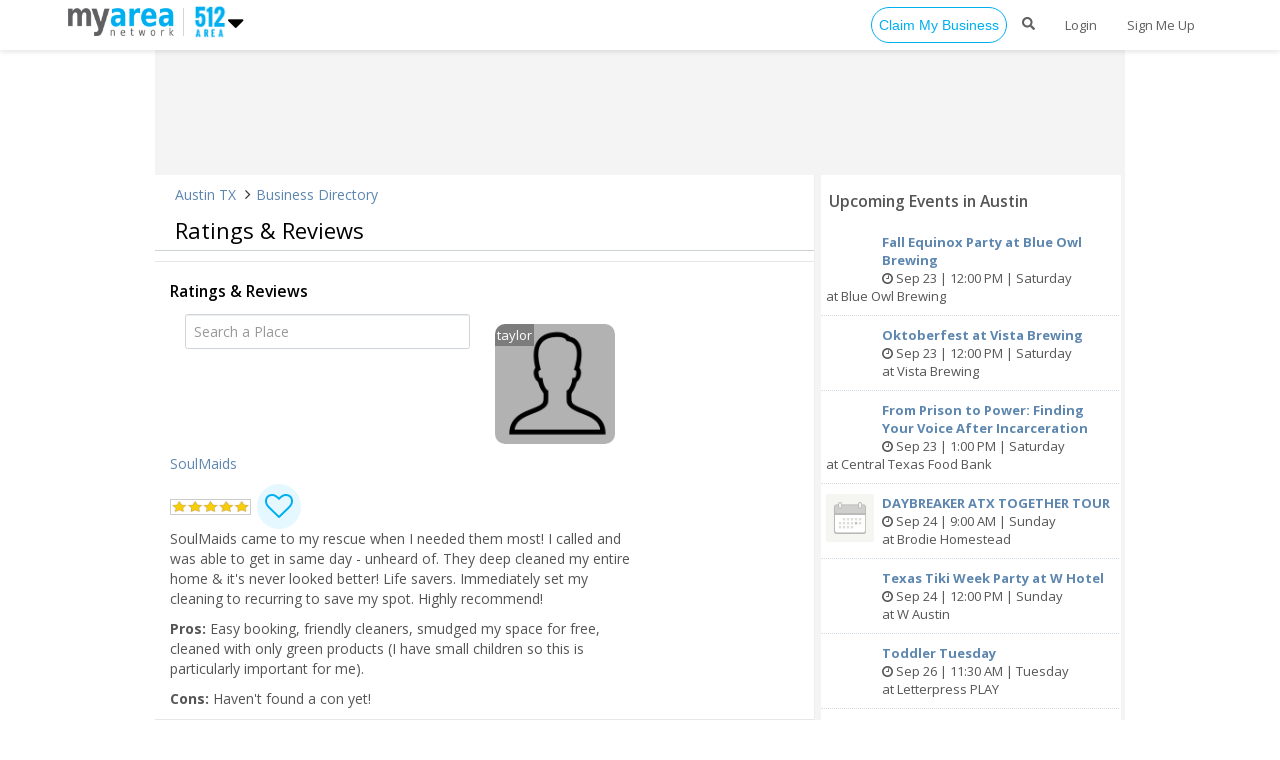

--- FILE ---
content_type: text/html
request_url: https://www.512area.com/reviews/
body_size: 12346
content:
<!DOCTYPE html><html lang="en"><head>
	<meta http-equiv="Content-Type" content="text/html; charset=UTF-8"/>
<title>Write Restaurant Reviews, Write Reviews, Bars & Clubs Reviews 512area.com</title>
	<link rel="canonical" href="https://www.512area.com/reviews/" />
<meta name="viewport" content="width=device-width, initial-scale=1.0, maximum-scale=5, user-scalable=5"><meta name="description" content=""><meta name="keywords" content="512area.com"/><meta name="p:domain_verify" content="6bdc27d2a08883f1a47193ef83a055af"/><meta property="fb:pages" content="252682512582"/><link rel="apple-touch-icon" href="../images_dy/512_logo_st12.png"><link rel="shortcut icon" href="../images_dy/ico_512_num.ico"><meta name="Robots" content="noindex"/><meta property="og:title" content="Write Restaurant Reviews, Write Reviews, Bars &amp; Clubs Reviews 512area.com"/><meta property="og:site_name" content="512area.com"/><meta property="og:description" content=""/><meta name="twitter:card" content="summary"/><meta name="twitter:site" content="@512areaATX"/><meta name="twitter:creator" content="@512areaATX"/><meta name="twitter:title" content="Write Restaurant Reviews, Write Reviews, Bars &amp; Clubs Reviews 512area.com"/><meta name="twitter:description" content=""/><meta name="twitter:domain" content="512area.com"/><link rel="stylesheet" type="text/css" href="../min_css/desk_xg24.css" id="skin-switcher"><link rel="stylesheet" type="text/css" href="../dashboard/font-awesome-4.7.0/css/font-awesome.min.css"><link rel="stylesheet" type="text/css" href="//fonts.googleapis.com/css?family=Open+Sans:300,400,600,700"><meta name="referrer" content="origin-when-crossorigin"><script>var googletag = googletag ||{};googletag.cmd = googletag.cmd || [];(function(){var gads = document.createElement('script');gads.async = true;gads.type = 'text/javascript';var useSSL = 'https:' == document.location.protocol;gads.src = (useSSL ? 'https:' :'http:') + 'https://www.googletagservices.com/tag/js/gpt.js';var node = document.getElementsByTagName('script')[0];node.parentNode.insertBefore(gads, node);})();</script><script>googletag.cmd.push(function(){googletag.defineSlot('/5579026/Home-Page-Box-Ad', [[300, 250],[300, 600]], 'div-gpt-ad-1336604929577-0').addService(googletag.pubads().setTargeting("SiteID", "512"));googletag.defineSlot('/5579026/Home-Page-Box-Ad', [[300, 250],[300, 600]], 'div-gpt-ad-1336604929577-2').addService(googletag.pubads().setTargeting("SiteID", "512"));googletag.defineSlot('/5579026/Top-Banner-Ad', [[728, 90], [970, 90]], 'div-gpt-ad-1336604929577-1').addService(googletag.pubads().setTargeting("SiteID", "512"));googletag.pubads().enableSingleRequest();googletag.enableServices();}); </script><script src="../a1/jquery.min.js"></script>		<script>
		var LiveGTM=1;var _gaq=[];
		dataLayer=[{
			'area':'512',
			'member-type':'Non-Member',
			'site-category':'NA',
			'header-type':'white',
			'user-role':'NA'
		}];
		</script>
		<link rel="stylesheet" type="text/css" href="../dashboard/custom23_xg21.css"><script>function _g2Push(prm){try{return _gaq.push(prm);}catch(ex){}}</script><style>@media only screen and (max-width:768px){.sidebar-collapse > [class*="fa-"], .switcher > [class*="fa-"]{color:#606062;}}</style><link rel="stylesheet" type="text/css" href="../admin/css/newbizpage_xc.css"></head><body class="pagebody has_desktop_view PgVer2" id="p_0"><div class="bgwraper_1"></div><div class="main-wrapper-all">		<div class="header_cover" style="min-height:45px;"></div>
		<div class="navbar clearfix navbar-fixed-top mobi" id="header">
			<div class="container"><a title="Login" id="headerClickLink" href="../login/" style="display: none;">Login</a>
				<div class="navbar-brand"><a title="https://www.512area.com" href="/"><img width="116" height="28" alt="MyArea Network" class="mlogo headerLogoLeftDesk" src="../pms/f/MANDrkgrey_Blu2FN9526.png"/></a><a title="https://www.512area.com" class="newMobile1" href="/" style="text-decoration:none; color:#fff; border:0;"><img style="color: #fff;border: 0;vertical-align: middle;display: inline-block !important;padding: 0px 0px 0px 8px;margin-top: -1px;top: 8px;left: 10px;/*height: 38px !important;*/width: 44px !important;" src="../images_dy/512_logo_st20_v2.png" alt="512area.com"/></a><i onclick="areaSelectOpt();" style="color:#000;font-size:1.5em;min-width:16px" class="fa fa-sort-down fa-2x"></i><div class="areaSelectBox" style="display:none; overflow:auto; position:fixed; top:50px; bottom:0; left:0; right:0; background:rgba(255, 255, 255, 0.98);"><div style="width:100%; max-width:970px; margin:auto;"><style>.areaSelectBox .c546 img{max-width:42px; float:left; background:#404040; margin-right:8px; padding:5px;} .areaSelectBox .c546 a{float:left; width:100%; clear:both; display:block; background:#fff; padding:3px}.areaSelectBox a:hover,.areaSelectBox a{color:#000; text-decoration:none;}</style><h2 style="background:#00afef; padding:9px; color:#fff; font-size:26px; margin-top:10px; margin-bottom:5px;">Explore More Areas <a style="float:right;color:#ffffff;font-size: 14px; padding: 5px 5px; border: 1px solid #ffffff; border-radius: 5px;" onclick="areaSelectOpt();"><i class="fa fa-times"></i></a></h2><div class="row"><div class="col-md-6 col-xs-12 c546"><p style="background:#404040; padding:4px 8px; color:#fff;"> <i class="fa fa-map-marker"></i> Near By</p><a title="254" id="sXi254" href="https://www.254area.com/">Killeen, TX</a><a title="210" id="sXi210" href="https://www.210area.com/">San Antonio, TX</a><a title="713" id="sXi713" href="https://www.713area.com/">Houston, TX</a><a title="832" id="sXi832" href="https://www.832area.com/">Houston, TX</a><a title="361" id="sXi361" href="https://www.361area.com/">Corpus Christi, TX</a></div><div class="col-md-6 col-xs-12 c546"><p style="background: #404040;padding:4px 8px;color: #fff;"> <i class="fa fa-bar-chart-o"></i> Trending</p><a title="813" id="sXi813" href="https://www.813area.com/">Tampa,FL</a><a title="407" id="sXi407" href="https://www.407area.com/">Orlando,FL</a><a title="303" id="sXi303" href="https://www.303area.com/">Denver,CO</a><a title="404" id="sXi404" href="https://www.404area.com/">Atlanta,GA</a><a title="214" id="sXi214" href="https://www.214area.com/">Dallas,TX</a></div><div class="col-xs-12" style="text-align:center; margin-top:10px; margin-bottom:40px; padding-top:10px; border-top:1px solid #f2f2f2; clear:both;"><a title="Find More Location" class="btn btn-primary" style="color:#ffffff; background-color:#00afef;border-color:#00afef;" href="https://www.myareanetwork.com/locations/">Find More Locations</a></div></div></div></div><script>
function areaSelectOpt(){$(".areaSelectBox").toggle();
	$(".c546 a").each(function(){
		var thisI=$(this).attr("id").replace("sXi", "");
		if(!$(this).find("img").length){$(this).prepend('<img alt="'+thisI+'" src="https://myareanetwork-photos.s3.amazonaws.com/images_dy/'+thisI+'_logo_st.png?v2" alt="Logo Area'+thisI+'">');}
	});
}</script><div id="sidebar-collapse" class="sidebar-collapse btn"><svg style="width:28px;padding:8px 4px;" aria-hidden="true" xmlns="http://www.w3.org/2000/svg" viewbox="0 0 448 512"><path fill="currentColor" d="M16 132h416c8.837 0 16-7.163 16-16V76c0-8.837-7.163-16-16-16H16C7.163 60 0 67.163 0 76v40c0 8.837 7.163 16 16 16zm0 160h416c8.837 0 16-7.163 16-16v-40c0-8.837-7.163-16-16-16H16c-8.837 0-16 7.163-16 16v40c0 8.837 7.163 16 16 16zm0 160h416c8.837 0 16-7.163 16-16v-40c0-8.837-7.163-16-16-16H16c-8.837 0-16 7.163-16 16v40c0 8.837 7.163 16 16 16z"></path></svg></div></div><ul class="nav navbar-nav pull-left hidden-xs NewNav54" id="navbar-left"></ul><ul class="nav navbar-nav pull-right"><li class="dropdown user" id="header-user"></li>								<li class="hidden-sm hidden-xs"><a title="Claim My Business" style="padding: 7px; margin-top:7px;" class="btn btn-default input-block-level addmybtn" href="../mySuite/">Claim My Business</a></li><li class="dropdown xmoNotify" id="header-notification">
									<a class="dropdown-toggle noti_dropx" data-toggle="dropdown"><svg width="13px" xmlns="http://www.w3.org/2000/svg" viewbox="0 0 512 512"><path fill="currentColor" d="M505 442.7L405.3 343c-4.5-4.5-10.6-7-17-7H372c27.6-35.3 44-79.7 44-128C416 93.1 322.9 0 208 0S0 93.1 0 208s93.1 208 208 208c48.3 0 92.7-16.4 128-44v16.3c0 6.4 2.5 12.5 7 17l99.7 99.7c9.4 9.4 24.6 9.4 33.9 0l28.3-28.3c9.4-9.4 9.4-24.6.1-34zM208 336c-70.7 0-128-57.2-128-128 0-70.7 57.2-128 128-128 70.7 0 128 57.2 128 128 0 70.7-57.2 128-128 128z"></path></svg></a>
									<div class="dropdown-menu" style="width: 500px; max-width: 500px;border: 0px; box-shadow: none;">
										<div class="dropdown-title" style="background: none;">
										<div class="search-barx">
											<form onsubmit="serachExpendout('#global_search2'); return false;">
												<div class="form-check">
													<a onclick="serachExpendout('#global_search2');"><svg width="13px" xmlns="http://www.w3.org/2000/svg" viewbox="0 0 512 512"><path fill="currentColor" d="M505 442.7L405.3 343c-4.5-4.5-10.6-7-17-7H372c27.6-35.3 44-79.7 44-128C416 93.1 322.9 0 208 0S0 93.1 0 208s93.1 208 208 208c48.3 0 92.7-16.4 128-44v16.3c0 6.4 2.5 12.5 7 17l99.7 99.7c9.4 9.4 24.6 9.4 33.9 0l28.3-28.3c9.4-9.4 9.4-24.6.1-34zM208 336c-70.7 0-128-57.2-128-128 0-70.7 57.2-128 128-128 70.7 0 128 57.2 128 128 0 70.7-57.2 128-128 128z"></path></svg></a><input class="search" type="text" placeholder="Search Events, articles, dining &amp; more .. " id="global_search2" onfocus="serachExpend('#global_search2');" value="">
												</div></form>
											<p style="position: absolute; color: #000; right: 15px; top: 15px;" class="navbar-search-close"><i class="fa fa-close"></i></p>
										</div>
										</div>
									</div>
								</li>							<li class="dropdown"><a title="Login" href="/" class="dropdown-toggle header-login"><span>Login</span></a></li>								<li class="dropdown hidden-xs"><a title="Sign Me Up" href="/" class="dropdown-toggle header-register"><span>Sign Me Up</span></a></li></ul>		</div></div><script>var SITE_URL="https://www.512area.com", google_API_key="AIzaSyAlW5zuKVlHoGcEyiZgFBF5Szor4nnL-5U", SITE_ID="512", BASE_URL="https://www.512area.com/dashboard/", STATEID="TX";
var uid="", mid="", user_id_=0;
var xJSON=1, xadm=0,request_id='_16954817611778', funUploadCompleteUrl="", CKEDITOR_VERSION="R3PBNT",usrimg="", wp_post_form=0,wp_postID_='', sesid='e6q9a1g4bo2sbre99calojjr94', npage_type='', GTIME='1695481761', ismob=0, BOOKING_URL="https://www.512area.com/book/", TASK_URL="https://www.512area.com/pms/", CAL_URL="https://www.512area.com/calendar/", DEAL_BASE_URL="https://www.512area.com/deals/", Deali="deals_img/i/", Dealt="deals_img/t/", Survey_URL="https://www.512area.com/survey/", S3U="https://myareanetwork-photos.s3.amazonaws.com/", BASE_STATIC="https://myarea-static.s3.amazonaws.com/", PgVerJs="2", gaSection="-", crAction="", feed_object_type='', feed_object_id='';
if(typeof myarea_tracking_obj=='undefined'){
	var myarea_tracking_obj=[];
}
var enbales_mob_mode2='';	var HH_URL='https://www.512area.com/dash/HungryHowies1/';
$( document ).ready(function() {
	$( "#header-notification" ).click(function() {
		setTimeout(function(){ $("#global_search2").focus(); }, 100);
	});
});
</script>
<section id="page">	
<div class="sideBarRight"><div class="divide-20 top-nav-menu5"></div><div class="divide-10 divad2"></div><div id="top_ad" class="top_nav_add" style="min-height: 90px;">			<div id="div-gpt-ad-1343882661161-1"></div>		
			<div id="div-gpt-ad-1336604929577-1"></div>
			<script type="text/javascript">
			googletag.cmd.push(function(){googletag.display('div-gpt-ad-1343882661161-1');});
			googletag.cmd.push(function(){googletag.display('div-gpt-ad-1336604929577-1');});</script></div><div class="divide-10 divad3"></div><div id="sidebar" class="sidebar">
	<div class="sidebar-menu nav-collapse">
		<div class="divide-20"></div>		<div id="search-bar">
			<form onsubmit="serachExpendout('#global_searchsde'); return false;"> 
			<input class="search" type="text" placeholder="search events, dining &amp; more...." id="global_searchsde" onfocus="serachExpend('#global_searchsde');" value=" "><i class="fa fa-search search-icon" onclick="serachExpendout('#global_searchsde');"></i>
			<input type="submit" style="display:none;">
			</form>
		</div>				<ul style="margin-top:0px;">
			<li><a href="/">
					<i class="fa fa-home fa-fw"></i> <span class="menu-text">Home</span>
				</a></li>
<li><a class="navigation-mobile" href="../addEvents/">
	<i class="fa fa-calendar fa-fw"></i> <span class="menu-text"> Add My Event</span></a></li>
<li><a class="navigation-mobile" href="../mySuite/">
	<i class="fa fa-briefcase fa-fw"></i> <span class="menu-text"> Add My Business</span></a></li>
<li><a class="navigation-mobile" href="../oktoberfest/"><i class="fa fa-bell"></i> <span class="menu-text">Oktoberfest 2023</span></a></li><li><a class="navigation-mobile" href="../halloween/"><i class="fa fa-bell"></i> <span class="menu-text">Halloween 2023</span></a></li><li><a class="navigation-mobile" href="../restaurants/">
	<i class="fa fa-cutlery fa-fw"></i> <span class="menu-text"> Restaurants</span></a></li>
<li><a class="navigation-mobile" href="../nightlife/"> <i class="fa fa-moon-o fa-fw"></i> <span class="menu-text"> Nightlife</span></a></li>
<li><a class="navigation-mobile" href="../events/"> <i class="fa fa-calendar fa-fw"></i> <span class="menu-text"> Events</span></a></li> 
<li><a class="navigation-mobile" href="../thingstodo/"> <i class="fa fa-paper-plane fa-fw"></i> <span class="menu-text"> Things to Do</span></a></li>	
<li><a class="navigation-mobile" href="../sports/"> <i class="fa fa-futbol-o fa-fw"></i> <span class="menu-text"> Sports</span></a></li>
<li><a class="navigation-mobile" href="../family/">
	<i class="fa fa-child fa-fw"></i> <span class="menu-text">
	Family</span></a></li><li><a class="navigation-mobile" href="../recreation/">
	<i class="fa fa-eye-slash fa-fw"></i> <span class="menu-text">
	Recreation</span></a></li><li><a class="navigation-mobile" href="../travel/">
	<i class="fa fa-plane fa-fw"></i> <span class="menu-text">
	Travel</span></a></li>
<li><a class="navigation-mobile" href="../realestate/">
	<i class="fa fa-home fa-fw"></i> <span class="menu-text">
	Real Estate</span></a></li>
<li><a class="navigation-mobile" href="../jobs/">
	<i class="fa fa-building-o fa-fw"></i> <span class="menu-text">
	Jobs</span></a></li>
	<li><a class="navigation-mobile" href="../gallery/">
		<i class="fa fa-picture-o fa-fw"></i> <span class="menu-text">
		Photos & Video</span></a></li><li><a class="navigation-mobile" href="../directory/"><i class="fa fa-list-ul fa-fw"></i>Directory</a></li>					</ul>
			</div>
</div>
		<div class="rightSideBarC"><h2 class="sabhead xx2"><a href="../events/">Upcoming Events in Austin</a></h2><div style="clear:both; margin-bottom:10px; background:#ffffff;"><a href="../texas/austin/events/647163/fall-equinox-party-at-blue-owl-brewing/" title="Fall Equinox Party at Blue Owl Brewing" class="feed-activity"><span class="sreach_th" style="background-image:url('https://myareanetwork-photos.s3.amazonaws.com/event_photos/i/325802_1693512988.jpg')"></span><span class="user">Fall Equinox Party at Blue Owl Brewing</span><i class="fa fa-clock-o"></i> Sep 23 | 12:00 PM | Saturday<br> at Blue Owl Brewing </a><a href="../texas/austin/events/647657/oktoberfest-at-vista-brewing/" title="Oktoberfest at Vista Brewing" class="feed-activity"><span class="sreach_th" style="background-image:url('https://myareanetwork-photos.s3.amazonaws.com/event_photos/i/647657_1694614584.jpeg')"></span><span class="user">Oktoberfest at Vista Brewing</span><i class="fa fa-clock-o"></i> Sep 23 | 12:00 PM | Saturday<br> at Vista Brewing </a><a href="../texas/austin/events/647138/from-prison-to-power--finding-your-voice-after-incarceration/" title="From Prison to Power: Finding Your Voice After Incarceration" class="feed-activity"><span class="sreach_th" style="background-image:url('https://myareanetwork-photos.s3.amazonaws.com/event_photos/i/415086_1693424757.png')"></span><span class="user">From Prison to Power: Finding Your Voice After Incarceration</span><i class="fa fa-clock-o"></i> Sep 23 | 1:00 PM | Saturday<br> at Central Texas Food Bank </a><a href="../texas/austin/events/646645/daybreaker-atx-together-tour/" title="DAYBREAKER ATX TOGETHER TOUR" class="feed-activity"><span class="sreach_th" style="background-image:url('../dashboard/img/event_60_square.png')"></span><span class="user">DAYBREAKER ATX TOGETHER TOUR</span><i class="fa fa-clock-o"></i> Sep 24 | 9:00 AM | Sunday<br> at Brodie Homestead </a><a href="/" title="Texas Tiki Week Party at W Hotel" class="feed-activity"><span class="sreach_th" style="background-image:url('https://myareanetwork-photos.s3.amazonaws.com/event_photos/i/412247_1695395135.png')"></span><span class="user">Texas Tiki Week Party at W Hotel</span><i class="fa fa-clock-o"></i> Sep 24 | 12:00 PM | Sunday<br> at W Austin </a><a href="/" title="Toddler Tuesday" class="feed-activity"><span class="sreach_th" style="background-image:url('https://myareanetwork-photos.s3.amazonaws.com/event_photos/i/419863_1695154484.jpg')"></span><span class="user">Toddler Tuesday</span><i class="fa fa-clock-o"></i> Sep 26 | 11:30 AM | Tuesday<br> at Letterpress PLAY </a><a href="/" title="AUSTIN ZOMBIE CRAWL - OCT 28th" class="feed-activity"><span class="sreach_th" style="background-image:url('https://myareanetwork-photos.s3.amazonaws.com/event_photos/i/418090_1695300488.png')"></span><span class="user">AUSTIN ZOMBIE CRAWL - OCT 28th</span><i class="fa fa-clock-o"></i> Sep 28 | 6:00 PM | Thursday<br> at The Blind Pig Pub </a></div><div class="gaddbox0"><div id="div-gpt-ad-1336604929577-0"></div></div><div class="col-xs-12"><div class="divide-20"></div><a title="Add My Business" class="btn btn-default input-block-level addmybtn" href="../mySuite/"><i class="fa fa-plus fa-fw"></i> Add My Business</a><div class="divide-10"></div><a title="Add Events" class="btn btn-default input-block-level addmybtn" href="../addEvents/"><i class="fa fa-plus fa-fw"></i> Add My Event</a></div>			<div class="gaddbox"><div id="div-gpt-ad-1336604929577-2"></div></div>
			<script type="text/javascript">try{googletag.cmd.push(function(){googletag.display('div-gpt-ad-1336604929577-2');});}catch(ex){}</script>		</div>	<div id="main-content" style="margin-left:0px;">
		<div class="container">
			<div class="row">
				<div id="content" class="col-lg-12">
					<div class="page-header">							<ul class="breadcrumb">
								<li><a href="/">Austin TX</a>								</li>
								<li><a href="../directory/">Business Directory</a>								</li></ul>						<div class="clearfix">
							<h3 class="content-title"><a href=""></a>  Ratings & Reviews</h3> 
						</div>
					</div>
					<div class="col-md-12">
						<div class="row">
							<h2 class="sabhead"><a href=""></a>  Ratings & Reviews </h2>
															<div class="col-md-6 col-sm-6">
									<input type="text" class="form-control" id="biz_tag_reviwes" placeholder="Search a Place" onfocus="window.location=SITE_URL+'/login/?RefURL=https%3A%2F%2Fwww.512area.com%3A443%2Freviews%2F';"/>
									<div class="biz_tag_reviwes drop_selections"></div>
								</div>
								<div class="display_listings_all"><div class="row reviews"><div class="ajconnection"><a class="ajpic" rel="nofollow" href="../user/419658/" title="taylor"><img loading="lazy" src="../users/t/default.png" style="max-width:100%; max-height:100%;"><span>taylor</span></a><div class="btn-group dropdown dropup conn_419658"></div></div><div class="col-md-9"><p 0><a href="../texas/downtown-austin/business-professional-services/soulmaids/"><span>SoulMaids</span></a></p><div><img height="16" width="81" class="ra81" src="../images/5star.png" alt="5 Rating">&nbsp;&nbsp;<a title="Connect" href="javascript:;" class="btn newCrowbtn" onclick="cBiz5x('428947');"><i class="fa fa-2x fa-heart-o"></i></a></div><div class="r_descriptionX"><p>SoulMaids came to my rescue when I needed them most! I called and was able to get in same day -  unheard of. They deep cleaned my entire home & it's never looked better! Life savers. Immediately set my cleaning to recurring to save my spot. Highly recommend! </p><p><b>Pros:</b> Easy booking, friendly cleaners, smudged my space for free, cleaned with only green products (I have small children so this is particularly important for me).  </p><p><b>Cons:</b> Haven't found a con yet!</p></div><div class="r_mores"></div></div></div><div class="row reviews"><div class="ajconnection"><a class="ajpic" href="../user/westsidegroup/" title="The Westside"><span>The Westside</span></a><div class="btn-group dropdown dropup conn_342154"></div></div><div class="col-md-9"><p 0><a href="../texas/austin/venues/treefari-tree-care/"><span>Treefari Tree Care</span></a></p><div><img height="16" width="81" class="ra81" src="../images/5star.png" alt="5 Rating">&nbsp;&nbsp;<a title="Connect" href="javascript:;" class="btn newCrowbtn" onclick="cBiz5x('428885');"><i class="fa fa-2x fa-heart-o"></i></a></div><div class="r_descriptionX"><p>Efficient.  They cleaned our premises after the tree removal.  Great job!</p></div><div class="r_mores"></div></div></div><div class="row reviews"><div class="ajconnection"><a class="ajpic" rel="nofollow" href="../user/416459/" title="Jonathan"><img loading="lazy" src="../users/t/default.png" style="max-width:100%; max-height:100%;"><span>Jonathan</span></a><div class="btn-group dropdown dropup conn_416459"></div></div><div class="col-md-9"><p 0><a href="../austin/6th-street/restaurants/joe_s-bakery-_-coffee-shop/"><span>Joe's Bakery & Coffee Shop</span></a></p><div><img height="16" width="81" class="ra81" src="../images/1star.png" alt="1 Rating">&nbsp;&nbsp;<a title="Connect" href="javascript:;" class="btn newCrowbtn" onclick="cBiz5x('185955');"><i class="fa fa-2x fa-heart-o"></i></a></div><div class="r_descriptionX"><p>I recently had the opportunity to try the barbacoa tacos at Joe's Bakery and Coffee Shop, a place with a long-standing history in the Austin community. Unfortunately, my experience left a lot to be desired.
First, the barbacoa itself was a letdown. The meat lacked the tenderness and flavor I had expected from a place with such a rich family tradition. It was dry and lacked the rich, juicy texture that is characteristic of well-prepared barbacoa. It seemed like it had been sitting out for a while before being served.  When I returned back with my take out I was told they outsource that meat and "It is what is, no refunds."  It's important to note that Joe's Bakery and Coffee Shop has a policy of not refunding or replacing orders that are deemed unsatisfactory. This means that if you receive a bad order or encounter any issues with your meal, you will not have the option for a refund or a replacement. This policy can be frustrating for customers who expect a certain level of quality and service, especially considering the long-standing history of Joe Avila's family serving the Austin community. It's essential to keep this policy in mind when deciding whether or not to dine at this</p><p><b>Pros:</b> First, the barbacoa itself was a letdown. The meat lacked the tenderness and flavor I had expected from a place with such a rich family tradition. It was dry and lacked the rich, juicy texture that is characteristic of well-prepared barbacoa. It seemed like it had been sitting out for a while before being served.  When I returned back with my take out I was told they outsource that meat and "It is what is, no refunds."  It's important to note that Joe's Bakery and Coffee Shop has a policy of not refunding or replacing orders that are deemed unsatisfactory. This means that if you receive a bad order or encounter any issues with your meal, you will not have the option for a refund or a replacement. This policy can be frustrating for customers who expect a certain level of quality and service, especially considering the long-standing history of Joe Avila's family serving the Austin community. It's essential to keep this policy in mind when deciding whether or not to dine at this establishment.
Moreover, the tortillas used for the tacos were a disappointment. They were dry and tasted stale, which greatly affected the overall experience. A good taco relies heavily on its tortilla, an </p><p><b>Cons:</b> Moreover, the tortillas used for the tacos were a disappointment. They were dry and tasted stale, which greatly affected the overall experience. A good taco relies heavily on its tortilla, and in this case, it fell short.
Additionally, it's worth mentioning that Joe's Bakery and Coffee Shop applies a 3% take-out fee to all orders. This fee is attributed to the increasing cost of paper goods required for take-out orders. While I understand the need to cover expenses, it's important for customers to be aware of this additional charge when placing their orders.
Furthermore, the service was lackluster. The staff seemed disinterested and inattentive, which further dampened the overall experience. It's a shame that a place with such a longstanding reputation fails to maintain the same level of quality in both its food and service. And let me echo was is said time and time again, management is rude and the lack of empathy really demonstrates how they feel about their customers. There is a sense of arogance and a disregard for customer concerns is apparent that greed is consuming the business model this establisment was built on.
Given the history associated with this establishmen</p></div><div class="r_mores"></div></div></div><div class="row reviews"><div class="ajconnection"><a class="ajpic" href="../user/vuemobi/" title="Ferdinand"><span>Ferdinand</span></a><div class="btn-group dropdown dropup conn_404415"></div></div><div class="col-md-9"><p 0><a href="../texas/austin/media-communications/vuemobi-media/"><span>Vuemobi Media</span></a></p><div><img height="16" width="81" class="ra81" src="../images/5star.png" alt="5 Rating">&nbsp;&nbsp;<a title="Connect" href="javascript:;" class="btn newCrowbtn" onclick="cBiz5x('407855');"><i class="fa fa-2x fa-heart-o"></i></a></div><div class="r_descriptionX"><p>Personalized and direct work with the strategist and developer.  Easy communication!</p><p><b>Pros:</b> Locally managed and accessibility to the Austin area. </p></div><div class="r_mores"></div></div></div><div class="row reviews"><div class="ajconnection"><a class="ajpic" href="../user/westsidegroup/" title="The Westside"><span>The Westside</span></a><div class="btn-group dropdown dropup conn_342154"></div></div><div class="col-md-9"><p 0><a href="../austin/university-of-texas/realestate/melroy-apartments-north-university/"><span>Melroy Apartments North University</span></a></p><div><img height="16" width="81" class="ra81" src="../images/5star.png" alt="5 Rating">&nbsp;&nbsp;<a title="Connect" href="javascript:;" class="btn newCrowbtn" onclick="cBiz5x('421618');"><i class="fa fa-2x fa-heart-o"></i></a></div><div class="r_descriptionX"><p>Location and quick accessibility to UT Austin campus.</p><p><b>Pros:</b> Reasonable and could be one of the lowest rental prices in the area. </p></div><div class="r_mores"></div></div></div><div class="row reviews"><div class="ajconnection"><a class="ajpic" href="../user/westsidegroup/" title="The Westside"><span>The Westside</span></a><div class="btn-group dropdown dropup conn_342154"></div></div><div class="col-md-9"><p 0><a href="../texas/austin/realestate/waterston-studios/"><span>Waterston Studios</span></a></p><div><img height="16" width="81" class="ra81" src="../images/5star.png" alt="5 Rating">&nbsp;&nbsp;<a title="Connect" href="javascript:;" class="btn newCrowbtn" onclick="cBiz5x('421616');"><i class="fa fa-2x fa-heart-o"></i></a></div><div class="r_descriptionX"><p>Affordable apartment rental price for a studio apartment near downtown Austin.</p><p><b>Pros:</b> Close proximity to downtown minus the higher rent. </p></div><div class="r_mores"></div></div></div><div class="row reviews"><div class="ajconnection"><a class="ajpic" href="../user/westsidegroup/" title="The Westside"><span>The Westside</span></a><div class="btn-group dropdown dropup conn_342154"></div></div><div class="col-md-9"><p 0><a href="../austin/university-of-texas/realestate/envoy-apartments-west-campus/"><span>Envoy Apartments West Campus</span></a></p><div><img height="16" width="81" class="ra81" src="../images/5star.png" alt="5 Rating">&nbsp;&nbsp;<a title="Connect" href="javascript:;" class="btn newCrowbtn" onclick="cBiz5x('421615');"><i class="fa fa-2x fa-heart-o"></i></a></div><div class="r_descriptionX"><p>An excellent option for college students attending the nearby UT Austin campus.  Attentive staff and having an online dashboard to view rents and maintenance requests.</p><p><b>Pros:</b> Close proximity within walking distance to the campus. </p></div><div class="r_mores"></div></div></div><div class="row reviews"><div class="ajconnection"><a class="ajpic" href="../user/westsidegroup/" title="The Westside"><span>The Westside</span></a><div class="btn-group dropdown dropup conn_342154"></div></div><div class="col-md-9"><p 0><a href="../austin/university-of-texas/realestate/rio-grande-square---student-apartments/"><span>Rio Grande Square - Student Apartments</span></a></p><div><img height="16" width="81" class="ra81" src="../images/5star.png" alt="5 Rating">&nbsp;&nbsp;<a title="Connect" href="javascript:;" class="btn newCrowbtn" onclick="cBiz5x('421613');"><i class="fa fa-2x fa-heart-o"></i></a></div><div class="r_descriptionX"><p>Glad to find independent housing options for students near campus.  </p><p><b>Pros:</b> Locally managed and well-maintained property. </p></div><div class="r_mores"></div></div></div><div class="row reviews"><div class="ajconnection"><a class="ajpic" href="../user/westsidegroup/" title="The Westside"><span>The Westside</span></a><div class="btn-group dropdown dropup conn_342154"></div></div><div class="col-md-9"><p 0><a href="/"><span>Diplomat West Campus</span></a></p><div><img height="16" width="81" class="ra81" src="../images/5star.png" alt="5 Rating">&nbsp;&nbsp;<a title="Connect" href="javascript:;" class="btn newCrowbtn" onclick="cBiz5x('421612');"><i class="fa fa-2x fa-heart-o"></i></a></div><div class="r_descriptionX"><p>Perfect off-campus apartments right at West Campus within walking distance to the UT Austin campus.</p><p><b>Pros:</b> Location, price, and value. </p></div><div class="r_mores"></div></div></div><div class="row reviews"><div class="ajconnection"><a class="ajpic" href="../user/westsidegroup/" title="The Westside"><span>The Westside</span></a><div class="btn-group dropdown dropup conn_342154"></div></div><div class="col-md-9"><p 0><a href="../austin/west-6th-street/realestate/the-westside-group--inc./"><span>The Westside Group, Inc.</span></a></p><div><img height="16" width="81" class="ra81" src="../images/5star.png" alt="5 Rating">&nbsp;&nbsp;<a title="Connect" href="javascript:;" class="btn newCrowbtn" onclick="cBiz5x('364041');"><i class="fa fa-2x fa-heart-o"></i></a></div><div class="r_descriptionX"><p>Attentive staff and genuine in interacting with residents.  They have older properties yet well-maintained apartment units.  Reasonably-priced as compared to the area.</p><p><b>Pros:</b> Owner-managed.  Their properties are well-maintained. </p></div><div class="r_mores"></div></div></div><div class="row reviews"><div class="ajconnection"><a class="ajpic" href="../user/westsidegroup/" title="The Westside"><span>The Westside</span></a><div class="btn-group dropdown dropup conn_342154"></div></div><div class="col-md-9"><p 0><a href="../austin/university-of-texas/realestate/barranca-square-student-apartments/"><span>Barranca Square Student Apartments</span></a></p><div><img height="16" width="81" class="ra81" src="../images/5star.png" alt="5 Rating">&nbsp;&nbsp;<a title="Connect" href="javascript:;" class="btn newCrowbtn" onclick="cBiz5x('364061');"><i class="fa fa-2x fa-heart-o"></i></a></div><div class="r_descriptionX"><p>A good option for students looking to start living in their own space.  These studio apartments will fit the bill and provide total independence from dorms or roommate situations.</p><p><b>Pros:</b> Walking distance to UT Austin campus. </p></div><div class="r_mores"></div></div></div><div class="row reviews"><div class="ajconnection"><a class="ajpic" href="../user/westsidegroup/" title="The Westside"><span>The Westside</span></a><div class="btn-group dropdown dropup conn_342154"></div></div><div class="col-md-9"><p 0><a href="../texas/downtown-austin/realestate/6th-street-west-apartments-austin/"><span>6th Street West Apartments Austin</span></a></p><div><img height="16" width="81" class="ra81" src="../images/5star.png" alt="5 Rating">&nbsp;&nbsp;<a title="Connect" href="javascript:;" class="btn newCrowbtn" onclick="cBiz5x('421609');"><i class="fa fa-2x fa-heart-o"></i></a></div><div class="r_descriptionX"><p>Best and affordable apartments near downtown Austin.</p><p><b>Pros:</b> Accessibility, a responsive staff, reasonably priced. </p></div><div class="r_mores"></div></div></div><div class="row reviews"><div class="ajconnection"><a class="ajpic" href="../user/jenniferjames/" title="Cable"><img loading="lazy" src="../users/t/default.png" style="max-width:100%; max-height:100%;"><span>Cable</span></a><div class="btn-group dropdown dropup conn_404295"></div></div><div class="col-md-9"><p 0><a href="../texas/san-marcos/venues/cable-internet-usa/"><span>Cable Internet USA</span></a></p><div><img height="16" width="81" class="ra81" src="../images/5star.png" alt="5 Rating">&nbsp;&nbsp;<a title="Connect" href="javascript:;" class="btn newCrowbtn" onclick="cBiz5x('407809');"><i class="fa fa-2x fa-heart-o"></i></a></div><div class="r_descriptionX"><p>Cable internet USA is a resource for finding internet, cable TV, home phone, and mobile services in your area. There are variety of cable internet companies to choose from, including Spectrum, Cox, and Optimum</p></div><div class="r_mores"></div></div></div><div class="row reviews"><div class="ajconnection"><a class="ajpic" rel="nofollow" href="../user/404886/" title="Princess"><img loading="lazy" src="../users/t/404886_1662468908p.jpg" style="max-width:100%; max-height:100%;"><span>Princess</span></a><div class="btn-group dropdown dropup conn_404886"></div></div><div class="col-md-9"><p 0><a href="../texas/austin/restaurants/franklin-barbecue/"><span>Franklin Barbecue</span></a></p><div><img height="16" width="81" class="ra81" src="../images/5star.png" alt="5 Rating">&nbsp;&nbsp;<a title="Connect" href="javascript:;" class="btn newCrowbtn" onclick="cBiz5x('169647');"><i class="fa fa-2x fa-heart-o"></i></a></div><div class="r_descriptionX"><p>An awesome barbecue restaurant in Austin with great service, food, and overall experience! </p></div><div class="r_mores"></div></div></div><div class="row reviews"><div class="ajconnection"><a class="ajpic" rel="nofollow" href="../user/404886/" title="Princess"><img loading="lazy" src="../users/t/404886_1662468908p.jpg" style="max-width:100%; max-height:100%;"><span>Princess</span></a><div class="btn-group dropdown dropup conn_404886"></div></div><div class="col-md-9"><p 0><a href="../austin/arboretum/restaurants/hi-wings/"><span>hi wings</span></a></p><div><img height="16" width="81" class="ra81" src="../images/5star.png" alt="5 Rating">&nbsp;&nbsp;<a title="Connect" href="javascript:;" class="btn newCrowbtn" onclick="cBiz5x('337399');"><i class="fa fa-2x fa-heart-o"></i></a></div><div class="r_descriptionX"><p>The food from this restaurant in Austin was simply too good not to share. We ordered buffalo and naked wings, as well as friend mushrooms. Everything was still hot and bursting with flavor when we arrived, and the quality of the chicken and other ingredients appeared to be very high. We intend to return to this location soon.</p></div><div class="r_mores"></div></div></div><div class="row reviews"><div class="ajconnection"><a class="ajpic" rel="nofollow" href="../user/404168/" title="caitlyn"><img loading="lazy" src="../users/t/default.png" style="max-width:100%; max-height:100%;"><span>caitlyn</span></a><div class="btn-group dropdown dropup conn_404168"></div></div><div class="col-md-9"><p 0><a href="../texas/dripping-springs/shopping/urban-chic/"><span>Urban Chic</span></a></p><div><img height="16" width="81" class="ra81" src="../images/1star.png" alt="1 Rating">&nbsp;&nbsp;<a title="Connect" href="javascript:;" class="btn newCrowbtn" onclick="cBiz5x('400429');"><i class="fa fa-2x fa-heart-o"></i></a></div><div class="r_descriptionX"><p>Another warped smooth brained conservative who uses our disgusting opinions to be racist against Mexicans and poc. Delusional and it’s honestly quite laughable someone with this mindset is selling hippie clothing. </p><p><b>Cons:</b> Everything, overpriced China clothing. </p></div><div class="r_mores"></div></div></div><div class="row reviews"><div class="ajconnection"><a class="ajpic" href="../user/Scotty/" title="Scott"><img loading="lazy" src="../users/t/48_1584306456p.jpg" style="max-width:100%; max-height:100%;"><span>Scott</span></a><div class="btn-group dropdown dropup conn_48"></div></div><div class="col-md-9"><p 0><a href="../texas/austin/nightlife/mayfair-austin/"><span>Mayfair Austin</span></a></p><div><img height="16" width="81" class="ra81" src="../images/5star.png" alt="5 Rating">&nbsp;&nbsp;<a title="Connect" href="javascript:;" class="btn newCrowbtn" onclick="cBiz5x('399206');"><i class="fa fa-2x fa-heart-o"></i></a></div><div class="r_descriptionX"><p>Mayfair is a perfect addition to West 6th Street!  Beautifully designed with amazing lights, sounds and decor.  Staff is A-class.</p><p><b>Pros:</b> Be sure to also check out the outside terrace!  So many tables and booths for VIP. </p></div><div class="r_mores"></div></div></div><div class="row reviews"><div class="ajconnection"><a class="ajpic" rel="nofollow" href="../user/139340/" title="james"><img loading="lazy" src="../users/t/default.png" style="max-width:100%; max-height:100%;"><span>james</span></a><div class="btn-group dropdown dropup conn_139340"></div></div><div class="col-md-9"><p 0><a href="../austin/6th-street/nightlife/pop/"><span>POP</span></a></p><div><img height="16" width="81" class="ra81" src="../images/5star.png" alt="5 Rating">&nbsp;&nbsp;<a title="Connect" href="javascript:;" class="btn newCrowbtn" onclick="cBiz5x('169321');"><i class="fa fa-2x fa-heart-o"></i></a></div><div class="r_descriptionX"><p>Great bottle service experience, Pop is very clean and just recently remolding.  Staff is very attentive and great service. </p><p><b>Pros:</b> Good deals on Sunday funday ask about buy one get one bottle service  </p></div><div class="r_mores"></div></div></div><div class="row reviews"><div class="ajconnection"><a class="ajpic" rel="nofollow" href="../user/398339/" title="Lam"><img loading="lazy" src="../users/t/default.png" style="max-width:100%; max-height:100%;"><span>Lam</span></a><div class="btn-group dropdown dropup conn_398339"></div></div><div class="col-md-9"><p 0><a href="../austin/6th-street/restaurants/amy_s-ice-creams-west-6th/"><span>Amy's Ice Creams | West 6th</span></a></p><div><img height="16" width="81" class="ra81" src="../images/5star.png" alt="5 Rating">&nbsp;&nbsp;<a title="Connect" href="javascript:;" class="btn newCrowbtn" onclick="cBiz5x('147823');"><i class="fa fa-2x fa-heart-o"></i></a></div><div class="r_descriptionX"><p>Everything was so gooood!</p></div><div class="r_mores"></div></div></div><div class="row reviews"><div class="ajconnection"><a class="ajpic" rel="nofollow" href="../user/396641/" title="Phi"><img loading="lazy" src="../users/t/default.png" style="max-width:100%; max-height:100%;"><span>Phi</span></a><div class="btn-group dropdown dropup conn_396641"></div></div><div class="col-md-9"><p 0><a href="../austin/arboretum/nightlife/bj_s-restaurant-_-brewhouse-(arbor-walk)/"><span>BJ's Restaurant & Brewhouse (Arbor Walk)</span></a></p><div><img height="16" width="81" class="ra81" src="../images/5star.png" alt="5 Rating">&nbsp;&nbsp;<a title="Connect" href="javascript:;" class="btn newCrowbtn" onclick="cBiz5x('168868');"><i class="fa fa-2x fa-heart-o"></i></a></div><div class="r_descriptionX"><p>Favorite places to go on a date with your partner or to just treat yourself to some nice food at fancy place!</p></div><div class="r_mores"></div></div></div></div>								<div class="row"><div class="separator"></div>
									<a class="btn  btn-primary form-control loadmoredata" onclick="getAjaData();">See More</a>
								</div>
								<div class="row loadmorediv" style="display:none">
									<img src="../images/11.gif"><br>Loading.. 
								</div>						</div>
					</div>
				</div> 		
			</div>			</div>
		</div>
	</div>
</section>	<style>.AllowNotification{position:fixed;bottom: 20px;right: 20px;background: #fff;min-height: 100px;padding: 15px;padding-top:25px;border-radius: 1px;box-shadow: 0 1px 23px 3px #696868;z-index: 5000;text-align:center;width: 325px;display:none;}
	@media only screen and (max-width: 320px){.AllowNotification{width: 280px;}}
	.AllowNotification h2 {font: 700 16px/22px Roboto,sans-serif;color: #101010;text-align: center;margin: 0;}
	.AllowNotification h3 {font: 300 13px/22px Roboto,sans-serif;color: #656565;text-align: center;margin: 0 0 15px;}
	.notification-placeholder {position: absolute;top: -22px;left: 50%;background: url('../pms/f/15052785091468_1506659312.png') no-repeat;width: 51px;height: 51px;display: inline-block;margin-left: -25px;}</style>
	<div class="AllowNotification">
		<span class="notification-placeholder"></span><h2>Join My Community</h2>
		<h3>512area.com would like to send you latest updates</h3>
		<button class="btn btn btn-success" id="push-subscription-button">Join Now</button>
		<button class="btn btn-xs btn-default" id="send-push-buttonx" style="padding: 6px 12px;">Remind me later</button><script src="../join_6.js"></script></div><script>	var funUploadCompleteUrln=BASE_URL+"/"+request_id, funUploadCompleteUrl='', funUploadCompleteUrl2=BASE_URL+"/"+request_id;var checkedInBiz=0, userFeedStatus=0, blati=0, blong=0;</script><script src="../dashboard/script_login_x8.js"></script>	<script src="../dashboard/js/bootstrap.min.js"></script>
	<script src="../dashboard/js/jQuery-BlockUI/jquery.blockUI.min.js"></script>
	<script src="../dashboard/js/bootbox/bootbox.min.js"></script>
	<script src="../dashboard/js/bootstrap-onhover/twitter-bootstrap-hover-dropdown.min.js"></script>	<script src="../dashboard/script2_v-1675224223.js"></script>	<script>$(function(){App.setPage("index");App.init();});</script>	<script id="jqueryuiminjs" src="../dashboard/js/jquery-ui.min.js" charset="UTF-8"></script></div>
		<script src="../dashboard/js/jquery.touchSwipe.min.js"></script>
	<script src="../dashboard/js/jquery.ui.touch-punch.min.js"></script>
	<script>(function(){
		var _fbq = window._fbq || (window._fbq = []);
		if(!_fbq.loaded){
			 var fbds = document.createElement('script');
			 fbds.async = true;
			 fbds.src = 'https://connect.facebook.net/en_US/fbds.js';
			 var s = document.getElementsByTagName('script')[0];
			 s.parentNode.insertBefore(fbds, s);
			 _fbq.loaded = true;
		}
		_fbq.push(['addPixelId', '1550174181872200']);
	})();window._fbq = window._fbq || [];window._fbq.push(['track', 'PixelInitialized', {}]);
	</script><noscript></noscript><style>
.container-fluid.footer, .container-fluid.footer a{color:#fff !important;z-index: 2;position: relative;}
.container-fluid.footer .panel-body {padding:0px;}
.footer{margin-top:0px;}
.featured_conent_links{padding-right:0;padding-left:0;}
@media (min-width: 768px){.featured_conent_links{padding-right: 310px;}}
.img-social{width: 24px;margin: 0 4px;}
.panel-body.ablock a{display:block;color: #000 !important;border-bottom: 1px solid #f2f2f2;padding: 5px 6px;font-size: 15px;margin: 4px 0px;background: #f2f2f22b;}</style>
		<div class="container-fluid footer" style=" float:left; width:100%;">
			<div class="container footer-list featured_conent_links" style="max-width: 970px !important;"></div></div><div class="container-fluid footer" style="background-color:#00afef; float:left; width:100%;"><div class="container footer-list avis" style="background-color:#00afef;"><div class="col-md-12 linkfoot"><div>
			<div class="col-md-3xx"><h4 class="small_head">Sections</h4><ul class="list-unstyled">
				<li class="list-unstyled"><a title="Nightlife" href="../nightlife/">Nightlife</a></li>
					<li><a title="Restaurants" href="../restaurants/">Restaurants</a></li>
					<li><a title="Events" href="../events/">Events</a></li>
					<li><a title="Travel" href="../travel/">Travel</a></li>
					<li><a title="Recreation" href="../recreation/">Recreation</a></li>
					<li><a title="Photographers" href="../photographers/">Photographers</a></li>
					<li><a title="Live Music &amp; Bands" href="../live-music/">Live Music & Bands</a></li>
					<li><a title="Jobs" href="../jobs/">Jobs</a></li>
					<li><a title="Real Estate" href="../realestate/">Real Estate</a></li>
					<li><a title="The Loop" href="../loop/">The Loop</a></li>
					<li><a title="Things to do" href="../thingstodo/">Things to do</a></li></ul></div>
			<div class="col-md-3xx"><h4 class="small_head">Business Toolbox</h4>
				<ul class="list-unstyled">
					<li><a title="Add Your Business" href="../addBusiness/">Add Your Business</a></li>
					<li><a title="Post Your Event" href="../addEvents/">Post Your Event</a></li>
					<li><a title="Advertise with Us" href="../advertise/">Advertise with Us</a></li>
					<li><a title="Business Directory" href="../directory/">Business Directory</a></li></ul>
				<h4 class="small_head">Connect with MyArea Network</h4>
				<ul class="list-unstyled">						<li><a title="Sign Up Now" href="../login/action-register/">Sign Up Now</a></li></ul>
				<a rel="nofollow" href="https://www.linkedin.com/company/myareanetwork"><img width="24" height="24" alt="linkdin" class="img-social" src="../solutions/img/linkedin.png"/></a>
				<a rel="nofollow" href="https://www.youtube.com/user/myareanetwork"><img width="24" height="24" alt="youtube" class="img-social" src="../solutions/img/youtube.png"/></a>
				<a rel="nofollow" href="https://www.instagram.com/myareanetwork/"><img width="24" height="24" alt="instagram" class="img-social" src="../solutions/img/instagram-logo.png"/></a>
				<a rel="nofollow" href="https://in.pinterest.com/MyAreaNetwork/"><img width="24" height="24" alt="pintrest" class="img-social" src="../solutions/img/pinterest-logo-button.png"/></a><a rel="nofollow" href="https://twitter.com/512areaATX"><img width="24" height="24" alt="twitter" src="../solutions/img/twitter.png"/></a><a rel="nofollow" href="https://www.facebook.com/512area"><img width="24" height="24" alt="facebook" src="../solutions/img/fb.png"/></a>
				<p class="emptyLs"> &nbsp; &nbsp; </p><h4 class="small_head">About</h4>
				<ul class="list-unstyled">
					<li><a title="Contact Us" href="../contact/">Contact Us</a></li>
					<li><a title="Partners" href="../partners/">Partners</a></li>
					<li><a title="Privacy Policy" href="../privacy/">Privacy Policy</a></li>
					<li><a title="Sitemap" href="../act3-sitemap/">Sitemap</a></li>
					<li><a title="Careers" href="https://www.myareanetwork.com/careers/">Careers</a></li>
					<li class="emptyLs"> &nbsp; &nbsp; </li>
				</ul></div><div class="col-md-3xx"><h4 class="small_head">Popular Areas</h4><ul class="list-unstyled"><li><a title="2nd Street District" href="../austin/2nd-street-district/">2nd Street District</a></li><li><a title="6th Street" href="../austin/6th-street/">6th Street</a></li><li><a title="Arboretum" href="../austin/arboretum/">Arboretum</a></li><li><a title="Austin" href="../texas/austin/">Austin</a></li><li><a title="Cedar Park" href="../texas/cedar-park/">Cedar Park</a></li><li><a title="Downtown Austin" href="../texas/downtown-austin/">Downtown Austin</a></li><li><a title="Dripping Springs" href="../texas/dripping-springs/">Dripping Springs</a></li><li><a title="East Austin" href="../austin/east-austin/">East Austin</a></li><li><a title="Kyle" href="../texas/kyle/">Kyle</a></li><li><a title="Lake Travis" href="../austin/lake-travis/">Lake Travis</a></li><li><a title="Leander" href="../texas/leander/">Leander</a></li><li><a title="Market District" href="../austin/market-district/">Market District</a></li><li><a title="North Austin" href="../texas/north-austin/">North Austin</a></li><li><a title="Pflugerville" href="../texas/pflugerville/">Pflugerville</a></li><li><a title="Rainey St." href="../austin/rainey-st/">Rainey St.</a></li><li><a title="Red River District" href="../austin/red-river-district/">Red River District</a></li><li><a title="Round Rock" href="../texas/round-rock/">Round Rock</a></li><li><a title="San Marcos" href="../texas/san-marcos/">San Marcos</a></li><li><a title="South Austin" href="../austin/south-austin/">South Austin</a></li><li><a title="South Congress" href="../austin/south-congress/">South Congress</a></li><li><a title="The Domain" href="../austin/the-domain/">The Domain</a></li><li><a title="University of Texas" href="../austin/university-of-texas/">University of Texas</a></li><li><a title="Warehouse District" href="../austin/warehouse-district/">Warehouse District</a></li><li><a title="West 6th Street" href="../austin/west-6th-street/">West 6th Street</a></li><li><a title="West University" href="../austin/west-university/">West University</a></li></ul></div></div><div class="col-md-3xx"><h4 class="small_head">Communities</h4><ul><li><a title="eSports" href="../interest/esports/">eSports</a></li><li><a title="Fitness" href="../interest/fitness/">Fitness</a></li><li><a title="Family &amp; Parenting" href="../interest/family-parenting/">Family & Parenting</a></li><li><a title="EDM" href="../interest/edm/">EDM</a></li><li><a title="Health &amp; Beauty" href="../interest/health-beauty/">Health & Beauty</a></li><li><a title="Breweries" href="../interest/breweries/">Breweries</a></li><li><a title="Business &amp; Finance" href="../interest/business-finance/">Business & Finance</a></li><li><a title="Arts &amp; Theater" href="../interest/arts-theater/">Arts & Theater</a></li><li><a title="Golf" href="../interest/golf/">Golf</a></li><li><a title="Vegetarian" href="../interest/vegetarian/">Vegetarian</a></li><li><a title="Foodie" href="../interest/foodie/">Foodie</a></li><li><a title="Fashion" href="../interest/fashion/">Fashion</a></li></ul></div></div></div></div><div class="container-fluid footer" style="background-color:#00afef;float:left;width:100%;"><div class="container footer-list" style="background-color:#00afef;"><div class="col-md-12 linkfoot"><div class="row"><div class="separator"></div><div id="footer2" style="text-align:center;">All logos and trademarks in this site are property of their respective owner. The comments and listings are property of their posters. All the rest Copyright &copy; 2023 by <a href="/">MyArea Network, Inc</a>. All Rights Reserved.<div class="divide-10"></div><div style="text-align:center;padding:8px 2px;"><span style="opacity:0.7;">Powered by</span> &nbsp; &nbsp; <a href="https://www.myareanetwork.com/" title="Terms and conditions"><img alt="Myarea Network" src="../pms/f/1489687778F939_1490259693.png" style="height:25px;" alt="MyArea Network, Inc"></a>&nbsp; &nbsp; <a style="color:#fff;text-decoration:underline;" href="../terms/">Terms and conditions</a>.</div></div></div></div></div></div><script>try{loadjscssfile(BASE_URL+'css/jquery-ui.min.css', 'css', 2);}catch(ex){}</script><script>
try{
$.ajax("https://log.myareanetwork.com/pingCheck.php?site=512",
	{dataType: 'jsonp',jsonpCallback: 'callback',}
).done(function(resp){
	if(resp.html){$(".pagebody ").append(resp.html);}else{}
});}catch(ex){}
</script><style>.csm-modal{z-index:99999 !important;}</style><div id="footermodel"></div></body></html><script>
$(function(){
	$('.linkfoot').hide();
	var curtpaage=2, reqq=0, nodata=0, rcntr=0;
	$('.reviews').each(function(){rcntr++;});
	if(rcntr<15){
		nodata=1;
		$('.loadmoredata').hide();
		$('.loadmorediv').hide();
		$('.linkfoot').show();
	}
	function getAjaData(){
		if(nodata){
			$('.loadmoredata').hide();
			$('.loadmorediv').hide();
			return;
		}
		$('.loadmoredata').hide();
		$('.loadmorediv').show();
		if(reqq){
			return 0;
		}
		reqq=1;
		$.get(BASE_URL+"/"+curtpaage, function(data){
			$('.display_listings_all').append(data);
				if(!data || $.trim(data)=='<div class="listings5"></div>'){
					nodata=1;
					$('.loadmorediv').hide();
					$('.linkfoot').show();
				}else{
					$('.loadmoredata').show();
					$('.loadmorediv').hide();
				}
			curtpaage++;
			reqq=0;
		});
	}
	$(document).scroll(function(){
		var bottom=(($(document).height())-($(window).height()));
		scrollat=scrollat=$(document).scrollTop();
		if(scrollat>=bottom-300){
			getAjaData();	
		}
	});
});</script>

--- FILE ---
content_type: text/html
request_url: https://www.512area.com/reviews/https://www.googletagservices.com/tag/js/gpt.js
body_size: 17129
content:
<!DOCTYPE html><html lang="en"><head>
	<meta http-equiv="Content-Type" content="text/html; charset=UTF-8"/>
<title>Austin TX City Guide - Austin Texas Social Networking</title>
	<link rel="canonical" href="https://www.512area.com" />
<meta name="viewport" content="width=device-width, initial-scale=1.0, maximum-scale=5, user-scalable=5"><meta name="description" content="Local Austin TX city, travel guide connecting tourists, locals with information in Austin through the unique concept of local social networking on 512area.com"><meta name="keywords" content="Austin TX, Austin Texas, city guide, travel guide, community website, events"/><meta name="p:domain_verify" content="6bdc27d2a08883f1a47193ef83a055af"/><meta property="fb:pages" content="252682512582"/><link rel="apple-touch-icon" href="images_dy/512_logo_st12.png"><link rel="shortcut icon" href="images_dy/ico_512_num.ico"><meta name="Robots" content="index, follow"/><meta property="og:image" content="site_featured/c16/216007_1554907068.jpg"/><meta property="og:site_name" content="512area.com"/><meta name="twitter:card" content="summary"/><meta name="twitter:site" content="@512areaATX"/><meta name="twitter:creator" content="@512areaATX"/><meta name="twitter:title" content="Austin TX City Guide - Austin Texas Social Networking"/><meta name="twitter:description" content="Local Austin TX city, travel guide connecting tourists, locals with information in Austin through the unique concept of local social networking on 512area.com"/><meta name="twitter:domain" content="512area.com"/><link rel="stylesheet" type="text/css" href="hd_css/desk_xg241.css" id="skin-switcher"><meta name="referrer" content="origin-when-crossorigin"><script>var googletag = googletag ||{};googletag.cmd = googletag.cmd || [];(function(){var gads = document.createElement('script');gads.async = true;gads.type = 'text/javascript';var useSSL = 'https:' == document.location.protocol;gads.src = (useSSL ? 'https:' :'http:') + 'https://www.googletagservices.com/tag/js/gpt.js';var node = document.getElementsByTagName('script')[0];node.parentNode.insertBefore(gads, node);})();</script><script type="text/javascript">
	googletag.cmd.push(function() {
		googletag.defineSlot('/5579026/Home-Page-Feed-Ad', [300, 250], 'div-gpt-ad-1404394046332-1').addService(googletag.pubads());	
		googletag.defineSlot('/5579026/Top-Banner-Ad', [300, 250], 'div-gpt-ad-1336604929577-1')
		.addService(googletag.pubads());
		googletag.defineSlot('/5579026/Special-Interests-Bottom-Mobile', [300, 250], 'div-gpt-ad-1404394046332-0').addService(googletag.pubads());
		googletag.pubads().setTargeting("SiteID", "512");
		googletag.pubads().setTargeting("section", "home");
		googletag.pubads().enableSingleRequest();
		googletag.enableServices();
	});</script><script src="a1/jquery.min.js"></script>		<script>
		var LiveGTM=1;var _gaq=[];
		dataLayer=[{
			'area':'512',
			'member-type':'Non-Member',
			'site-category':'home',
			'header-type':'white',
			'user-role':'NA'
		}];
		</script>
		<script>function _g2Push(prm){try{return _gaq.push(prm);}catch(ex){}}</script><style>@media only screen and (max-width:768px){.sidebar-collapse > [class*="fa-"], .switcher > [class*="fa-"]{color:#606062;}}</style></head><body class="pagebody has_desktop_view pghome PgVer1" id="p_0"><div class="bgwraper_1"></div><div class="main-wrapper-all">		<div class="header_cover" style="min-height:45px;"></div>
		<div class="navbar clearfix navbar-fixed-top mobi" id="header">
			<div class="container"><a title="Login" id="headerClickLink" href="login/" style="display: none;">Login</a>
				<div class="navbar-brand"><a title="https://www.512area.com" href="/"><img width="116" height="28" alt="MyArea Network" class="mlogo headerLogoLeftDesk" src="pms/f/MANDrkgrey_Blu2FN9526.png"/></a><a title="https://www.512area.com" class="newMobile1" href="/" style="text-decoration:none; color:#fff; border:0;"><img style="color: #fff;border: 0;vertical-align: middle;display: inline-block !important;padding: 0px 0px 0px 8px;margin-top: -1px;top: 8px;left: 10px;/*height: 38px !important;*/width: 44px !important;" src="images_dy/512_logo_st20_v2.png" alt="512area.com"/></a><i onclick="areaSelectOpt();" style="color:#000;font-size:1.5em;min-width:16px" class="fa fa-sort-down fa-2x"></i><div class="areaSelectBox" style="display:none; overflow:auto; position:fixed; top:50px; bottom:0; left:0; right:0; background:rgba(255, 255, 255, 0.98);"><div style="width:100%; max-width:970px; margin:auto;"><style>.areaSelectBox .c546 img{max-width:42px; float:left; background:#404040; margin-right:8px; padding:5px;} .areaSelectBox .c546 a{float:left; width:100%; clear:both; display:block; background:#fff; padding:3px}.areaSelectBox a:hover,.areaSelectBox a{color:#000; text-decoration:none;}</style><h2 style="background:#00afef; padding:9px; color:#fff; font-size:26px; margin-top:10px; margin-bottom:5px;">Explore More Areas <a style="float:right;color:#ffffff;font-size: 14px; padding: 5px 5px; border: 1px solid #ffffff; border-radius: 5px;" onclick="areaSelectOpt();"><i class="fa fa-times"></i></a></h2><div class="row"><div class="col-md-6 col-xs-12 c546"><p style="background:#404040; padding:4px 8px; color:#fff;"> <i class="fa fa-map-marker"></i> Near By</p><a title="254" id="sXi254" href="https://www.254area.com/">Killeen, TX</a><a title="210" id="sXi210" href="https://www.210area.com/">San Antonio, TX</a><a title="713" id="sXi713" href="https://www.713area.com/">Houston, TX</a><a title="832" id="sXi832" href="https://www.832area.com/">Houston, TX</a><a title="361" id="sXi361" href="https://www.361area.com/">Corpus Christi, TX</a></div><div class="col-md-6 col-xs-12 c546"><p style="background: #404040;padding:4px 8px;color: #fff;"> <i class="fa fa-bar-chart-o"></i> Trending</p><a title="813" id="sXi813" href="https://www.813area.com/">Tampa,FL</a><a title="407" id="sXi407" href="https://www.407area.com/">Orlando,FL</a><a title="303" id="sXi303" href="https://www.303area.com/">Denver,CO</a><a title="404" id="sXi404" href="https://www.404area.com/">Atlanta,GA</a><a title="214" id="sXi214" href="https://www.214area.com/">Dallas,TX</a></div><div class="col-xs-12" style="text-align:center; margin-top:10px; margin-bottom:40px; padding-top:10px; border-top:1px solid #f2f2f2; clear:both;"><a title="Find More Location" class="btn btn-primary" style="color:#ffffff; background-color:#00afef;border-color:#00afef;" href="https://www.myareanetwork.com/locations/">Find More Locations</a></div></div></div></div><script>
function areaSelectOpt(){$(".areaSelectBox").toggle();
	$(".c546 a").each(function(){
		var thisI=$(this).attr("id").replace("sXi", "");
		if(!$(this).find("img").length){$(this).prepend('<img alt="'+thisI+'" src="https://myareanetwork-photos.s3.amazonaws.com/images_dy/'+thisI+'_logo_st.png?v2" alt="Logo Area'+thisI+'">');}
	});
}</script><div id="sidebar-collapse" class="sidebar-collapse btn"><svg style="width:28px;padding:8px 4px;" aria-hidden="true" xmlns="http://www.w3.org/2000/svg" viewbox="0 0 448 512"><path fill="currentColor" d="M16 132h416c8.837 0 16-7.163 16-16V76c0-8.837-7.163-16-16-16H16C7.163 60 0 67.163 0 76v40c0 8.837 7.163 16 16 16zm0 160h416c8.837 0 16-7.163 16-16v-40c0-8.837-7.163-16-16-16H16c-8.837 0-16 7.163-16 16v40c0 8.837 7.163 16 16 16zm0 160h416c8.837 0 16-7.163 16-16v-40c0-8.837-7.163-16-16-16H16c-8.837 0-16 7.163-16 16v40c0 8.837 7.163 16 16 16z"></path></svg></div></div><ul class="nav navbar-nav pull-right"><li class="dropdown user" id="header-user"></li>								<li class="hidden-sm hidden-xs"><a title="Claim My Business" style="padding: 7px; margin-top:7px;" class="btn btn-default input-block-level addmybtn" href="mySuite/">Claim My Business</a></li><li class="dropdown xmoNotify" id="header-notification">
									<a class="dropdown-toggle noti_dropx" data-toggle="dropdown"><svg width="13px" xmlns="http://www.w3.org/2000/svg" viewbox="0 0 512 512"><path fill="currentColor" d="M505 442.7L405.3 343c-4.5-4.5-10.6-7-17-7H372c27.6-35.3 44-79.7 44-128C416 93.1 322.9 0 208 0S0 93.1 0 208s93.1 208 208 208c48.3 0 92.7-16.4 128-44v16.3c0 6.4 2.5 12.5 7 17l99.7 99.7c9.4 9.4 24.6 9.4 33.9 0l28.3-28.3c9.4-9.4 9.4-24.6.1-34zM208 336c-70.7 0-128-57.2-128-128 0-70.7 57.2-128 128-128 70.7 0 128 57.2 128 128 0 70.7-57.2 128-128 128z"></path></svg></a>
									<div class="dropdown-menu" style="width: 500px; max-width: 500px;border: 0px; box-shadow: none;">
										<div class="dropdown-title" style="background: none;">
										<div class="search-barx">
											<form onsubmit="serachExpendout('#global_search2'); return false;">
												<div class="form-check">
													<a onclick="serachExpendout('#global_search2');"><svg width="13px" xmlns="http://www.w3.org/2000/svg" viewbox="0 0 512 512"><path fill="currentColor" d="M505 442.7L405.3 343c-4.5-4.5-10.6-7-17-7H372c27.6-35.3 44-79.7 44-128C416 93.1 322.9 0 208 0S0 93.1 0 208s93.1 208 208 208c48.3 0 92.7-16.4 128-44v16.3c0 6.4 2.5 12.5 7 17l99.7 99.7c9.4 9.4 24.6 9.4 33.9 0l28.3-28.3c9.4-9.4 9.4-24.6.1-34zM208 336c-70.7 0-128-57.2-128-128 0-70.7 57.2-128 128-128 70.7 0 128 57.2 128 128 0 70.7-57.2 128-128 128z"></path></svg></a><input class="search" type="text" placeholder="Search Events, articles, dining &amp; more .. " id="global_search2" onfocus="serachExpend('#global_search2');" value="">
												</div></form>
											<p style="position: absolute; color: #000; right: 15px; top: 15px;" class="navbar-search-close"><i class="fa fa-close"></i></p>
										</div>
										</div>
									</div>
								</li>							<li class="dropdown"><a title="Login" href="login/qURL-Lw--/" class="dropdown-toggle header-login"><span>Login</span></a></li>								<li class="dropdown hidden-xs"><a title="Sign Me Up" href="login/action-register-qURL-Lw--/" class="dropdown-toggle header-register"><span>Sign Me Up</span></a></li></ul>		</div></div><script>var SITE_URL="https://www.512area.com", google_API_key="AIzaSyAlW5zuKVlHoGcEyiZgFBF5Szor4nnL-5U", SITE_ID="512", BASE_URL="https://www.512area.com/dashboard/", STATEID="TX";
var uid="", mid="", user_id_=0;
var xJSON=1, xadm=0,request_id='_16852956965741', funUploadCompleteUrl="", CKEDITOR_VERSION="R3PBNT",usrimg="", wp_post_form=0,wp_postID_='', sesid='3507fuhpf8902kdchvas649s56', npage_type='', GTIME='1685295696', ismob=0, BOOKING_URL="https://www.512area.com/book/", TASK_URL="https://www.512area.com/pms/", CAL_URL="https://www.512area.com/calendar/", DEAL_BASE_URL="https://www.512area.com/deals/", Deali="deals_img/i/", Dealt="deals_img/t/", Survey_URL="https://www.512area.com/survey/", S3U="https://myareanetwork-photos.s3.amazonaws.com/", BASE_STATIC="https://myarea-static.s3.amazonaws.com/", PgVerJs="1", gaSection="home", crAction="", feed_object_type='', feed_object_id='';
if(typeof myarea_tracking_obj=='undefined'){
	var myarea_tracking_obj=[];
}
var enbales_mob_mode2='';	var HH_URL='https://www.512area.com/dash/HungryHowies1/';
$( document ).ready(function() {
	$( "#header-notification" ).click(function() {
		setTimeout(function(){ $("#global_search2").focus(); }, 100);
	});
});
</script>
<style>
.flexsliderBanner .slides > li:first-child {display:block; -webkit-backface-visibility:visible;} 
.flexsliderBanner .slides > li {display:none; -webkit-backface-visibility:hidden;}
.owl-carousel .item-img{overflow:visible;}
.th523 .datebox{top:8px;}	
.bgwraper_1{display:none;}	
.home-list {list-style:none;padding-left:0;}
.home-list li {position:relative;padding:5px 0px 5px 20px;}
.home-list li:before {
content:'';
width:15px;
height:15px;
position:absolute;
background-image:url('solutions/images/check-blue-home.png');
background-size:cover;
background-position:center;
left:0;
top:50%;
transform:translateY(-50%);
}	
.mobileTable{display:none;}
.sabhead{background:transparent !important;color:#00afef;}
.sabhead.xx2 a {color:#00afef;}
.sliderWraper5{background:transparent;padding:0px 10px;}
.homegallerybox{
background:#fff;
border-radius:10px;
margin:7px;
overflow:hidden;
box-shadow:0px 4px 6px rgba(0,0,0,0.1);
}
.homegallerybox .pgallery2, .noembed{box-shadow:none;}
.homegallerybox .item-img{
height:175px;
margin:0px;
width:100%;
}
.homegallerybox .dateboxgallery{
width:100%;
height:70px;
float:left;
padding:20px 7px;
margin:0px;
}
.col-md-4.disp-mob-sec {display:none;}
.feedhome > .btn:first-child{border-radius:50px 0px 0px 50px !important;}	
.feedhome > .btn:last-child{border-radius:0px 50px 50px 0px !important;}
#page {max-width:1070px;margin:auto;}	
.homeLeftBlock{padding-right:0px;padding-left:0px;}
body {background:#f5f6f6; }
.home_container {margin-top:-15px;}	
.banner .slider {position:relative;}
.row.slider {
margin-left:0;
margin-right:0;
margin:0 auto;
}
.slider {
position:relative;
background:transparent !important;
}
.slidero4{z-index:1;}
.main-box.addnewbusiness {
background-image:url(https://www.512area.com/images/new-business.jpg);
height:625px;
max-height:625px;
background-size:cover;
background-position:center;
}
.main-box.addnewbusiness.home-new {
background-image:url(https://www.512area.com/images/main-home-newbusiness.jpg);
height:400px;
max-height:325px;
}	
.main-box.addnewbusiness.home-new {background-image:url(site_featured/c16/216007_1554907068.jpg);}
.grey-shad {
float:left;
width:100%;
z-index:7788;
height:325px;
position:absolute;
}
.main-left-newbusiness {
background:rgba(44,60,79,0.9);
width:600px;
left:5%;
top:25px;
position:relative;
padding:30px 30px;
color:#fff;
}
.main-left-newbusiness.home-business {
background:transparent;
width:970px;
max-width:100%;
height:auto;
left:0;
top:30%;
margin:0 auto;
z-index:7799;
}	
.full-rowaddbusiness {width:100%;z-index:999;}
.rightSideBarC{width:100%;border-radius:10px;}
.ajconnection{margin:6.5px;}
.form-group.addbusiness {margin-bottom:10px;}
.form-group.addbusiness .form-check .premier2 {
width:98%;
min-height:40px;
padding:0px 10px;
box-sizing:border-box;
border:0;
}
.form-group.addbusiness.home-busi .premier2 {
position:relative;
padding:10px 40px;
font-size:18px;
min-height:45px;
border-radius:5px;
border:1px solid #f2f2f2;
}
.form-group.addbusiness.home-busi .premier2 {
border-radius:25px 25px;
background:rgb(255, 255, 255, 0.5);
background:#fff;
padding:12px 15px;
border:2px solid #00afef;
}
.activeSearch{border-radius:25px 25px 0px 0px !important;}
.full-wid-row {
float:left;
width:100%;
margin:50px 2px 0px;
background:#fff;
border-radius:50px;
border:1px solid #00afef;
}
ul.main-nav-home {padding:0;}
ul.main-nav-home li {
float:left;
list-style:none;
margin:4px;
width:calc(12.45% - 18px);
}
ul.main-nav-home .mob-last {border:0px;}
.mob-last .dropdown-menu{
background-color:#fff;
border:0px solid #C7CBD5;
border-radius:0px;
top:80px;
}
.mob-last .dropdown-menu li a {background-color:#fff; }
ul.main-nav-home.navCnt9 li {width:calc(20.11111% - 12px);}
ul.main-nav-home li a {
color:#00afef;
padding:8px 0px;
float:left;
width:100%;
border-radius:5px;
text-align:center;
}
.stickyhover:hover{background:#eee;border-radius:50px; text-decoration:none;}	
 ul.main-nav-home li button {
color:#00afef;
padding:8px 0px;
float:none;
width:100%;
border-radius:5px;
text-align:center;
}
ul.main-nav-home li ul li{
float:none;
width:auto !important;
margin:0px 8px;
border-right:0px;
}
ul.main-nav-home li ul li a{
float:none;
padding:0px;
text-align:left;
border-right:0px;
border-radius:0px;
}
.mob-sticky-last{display:none;}
.hMan{height:5px; display:block;}
.homefeed{padding:0px;width:100%;}
.home_feeder, .home_feeder1{border-radius:50px !important; border:1px solid #00afef; }
.cactive {color:#fff !important; }
.homeviewmore{background:transparent;margin:20px 0px;padding:10px;background:#eee;color:#00afef;border-radius:50px;}	
.localSearch{padding:0px 5%;}
.ui-autocomplete {
border-radius:0px 0px 25px 25px;
overflow:hidden;
border:none;
}
.ui-menu .ui-menu-item {border-radius:0px;background:#fff;margin-bottom:2px;}
.ui-menu .ui-menu-item:last-child{border:0px;margin-bottom:0px;}
.sreach_th{border-radius:10px;}
.mobcontributes{background:#fff;  text-align:center; border-radius:10px; margin-bottom:5px;}
.mobupcoming{background:#fff; border-radius:10px; margin-bottom:5px;}
.form-check i {
color:#c9c9c9 !important;
position:absolute;
left:10px;
top:8px;
z-index:999;
font-size:24px;
}
.pghome .header_cover{height:50px; }	
@media only screen and (min-width:320px) and (max-width:1024px){
.main-left-newbusiness.home-business{top:45px;}
.home_container{margin:0px;}
.mobileTable{display:block;}
.full-wid-row,.mobright{/*display:none;*/ padding-right:10px; padding-left:10px; margin-top:10px; }
.main-box.addnewbusiness.home-new {max-height:200px;}
.grey-shad{height:200px; }
.localSearch{padding:0px 20%;}
ul.main-nav-home.navCnt9 li{width:100px;border:1px solid #000;}
table {border-collapse:collapse;margin:0 auto;width:100%;box-shadow:0px 2px 5px rgba(0,0,0,0.1);}
table td {padding:15px;text-align:center;background:#fff;	}
table tr:first-child td {border-top:0;}
table tr td:first-child {border-left:0;}
table tr:last-child td {border-bottom:0;}
table tr td:last-child {border-right:0;}
table a .fa {
font-size:20px;
padding:10px;
border-radius:50px;
width:50px;
height:50px;	
border:1px solid #00afef;
padding-top:14px;
text-align:center;
}
table button{color:#00afef;}
table button .fa {
font-size:20px;
padding:10px;
border-radius:50px;
width:50px;
height:50px;	
border:1px solid #00afef;
padding-top:14px;
text-align:center;
}
.moredropdown{text-align:center;padding:0 45%;}
.moredropdown button{font-size:20px;color:#00afef;}
table a {color:#00afef;}
.mobSpace{display:none;}
}
.second-row-sol.roundNehb .flexslider{background:#f6f6f6;border:0; z-index:1;}
.second-row-sol.roundNehb .flexslider5.flexslider, .second-row-sol.roundNehb .flexslider4.flexslider{margin:0 0 0px;}
.slides li{width:24%; text-align:center;display:inline-block;}	
.flexslider5 .slides li, .flexslider4 .slides li {text-align:center;}	
.flexslider5 .slides a span, .flexslider4 .slides a span{border-radius:70%;display:block;}
.flexslider5 .slides a,.flexslider4 .slides a{border:1px;display:block;}
.vouchershare .col-md-4{text-align:center;}
xxx.flexslider4 .slides img{height:220px !important;object-fit:cover;}
</style>
<link rel="stylesheet" href="solutions/css/flexslider.css">
<script defer src="solutions/js/jquery.flexslider.min.js"></script>
<style>
.main-left-newbusiness.home-banner-sticky{padding:0px;top:-2px;margin:0px;transition:all 0.5s ease 0s;}
.fixed{top:50px;margin:0px;float:none;border:0px;border-radius:0px;position:fixed;text-align:center;}
.mobileTable.fixed{margin-right:-15px;margin-left:-15px; z-index:9;box-shadow:0px 2px 5px rgba(0,0,0,0.1);width:100%;}
.fixed ul{margin-bottom:0px;border-top:1px solid #ccc;box-shadow:0px 2px 5px rgba(0,0,0,0.1);}
.fixed ul.main-nav-home li{width:90px;display:inline-block;float:none;border:0px;}
.fixed ul.main-nav-home li.hidemenu{display:block;}
.fixed ul.main-nav-home li a .fa , .fixed ul.main-nav-home li a img, .fixed ul.main-nav-home li a span{display:none;}
@media only screen and (min-width:320px) and (max-width:1024px){
.fixed{top:49px;}
.fixed ul.main-nav-home li{width:31px;margin:10px 0px 0px; border:0px;}
.fixed ul.main-nav-home li a .fa, .fixed ul.main-nav-home li a img{display:block;}
.fixed ul.main-nav-home li a span{display:none;}
.fixed ul.main-nav-home li a .fa {font-size:20px;}
.main-left-newbusiness.home-banner-sticky{top:-66px;}
.fixed ul{margin-bottom:0px;}
.col-md-4.disp-mob-sec {display:block;padding:0 18%;}
.desk-visi-sec {display:none;}
}</style>
<style>
.flex-direction-nav a:before{font-size:30px;}
.flex-prev, .flex-next{font-size:0;}
.flex-direction-nav a{padding:10px;}
.bannerSlider .flex-direction-nav{display:none;}
.bannerSlider .img-responsive{display:inline-block;}
.alikr_s{border:0px;}
.flexsliderBtns{border:0px}
.newCbtn{padding:10px; border:0px;} .newCbtn span{height:50px; width:50px;} .newCbtn span i{margin-top:2px;font-size:25px; }
.flexsliderBtns ul li{width:100px !important;  margin:0px;text-align:center;}
.main-nav-home .newCbtn span i{margin-top:2px;font-size:24px;}
.fcarry{background:#fff;border-radius:10px; overflow:hidden; gxxxmin-height:200px;}
.switch6{max-width:17em;  margin:0 auto;max-width:500px; margin:0 auto; width:500px;background:#fff;}
.switch6-light > span, .switch-toggle > span{color:#000000;}
.switch6-light span span, .switch6-light label, .switch-toggle span span, .switch-toggle label{color:#2b2b2b;}
.switch-toggle a, .switch6-light span span{display:none;}
.switch6-light{display:block; height:35px; position:relative; overflow:visible; padding:0px; margin-left:0px;}
.switch6-light *{box-sizing:border-box; }
.switch6-light a{display:block; transition:all 0.3s ease-out 0s;}
.switch6-light label,
.switch6-light > span{line-height:35px; vertical-align:middle;}
.switch6-light label {font-weight:700; margin-bottom:px; max-width:100%;}
.switch6-light input:focus ~ a, .switch6-light input:focus + label{outline:1px dotted rgb(136, 136, 136);}
.switch6-light input{position:absolute; opacity:0; z-index:5;}
.switch6-light input:checked ~ a{right:0%;}
.switch6-light > span{position:absolute; left:-100px; width:100%; margin:0px; padding-right:100px; text-align:left;}
.switch6-light > span span{position:absolute; top:0px; left:0px; z-index:5; display:block; width:50%; margin-left:100px; text-align:center;}
.switch6-light > span span:last-child{left:50%;}
.switch6-light a{position:absolute; right:50%; top:0px; z-index:4; display:block; width:50%; height:100%; padding:0px; border-radius:20px;}
.btn-default[disabled]{background-color:#fff;opacity:1;}
@media only screen and (max-width:768px) {.switch6{max-width:30em;  margin:0 auto;max-width:380px; margin:10px auto; width:auto;background:#fff;}}
@media only screen and (max-width:380px){.switch6{max-width:30em;  margin:0 auto;margin:0 auto; background:#fff; margin-top:10px; width:auto; }}
</style>
<script type="text/javascript">
var $window = $(window), flexslider;
function getGridSize() {
	return (window.innerWidth < 600) ? 1 :(window.innerWidth < 900) ? 1 :5;
}
function getGridSize4(){return $(".homeRightBlock").width()/150;}
function getGridSize4Btn() {return $(".homeRightBlock").width()/85;}
function morecategory(){
	bootbox.hideAll();
	var mhtl="";
	mhtl+='<div class="vouchershare">'+loadingimg+'</div>';
	bootbox.dialog({
		className:"vouchershare_box",
		animate:false,
		message:mhtl,
		title:"Categories"
	});
	$.ajax(SITE_URL+'/',{
		dataType:"json"
	}).done(function(d){
		if(d && d.html){
			$('.vouchershare').html(d.html);
		}
	});
	return false;
}		
(function() {
	$(window).load(function() {
	$('.flexsliderBanner').flexslider({
		animation:"slide",
		directionNav:false,
		controlNav:false,
		move:1,minItems:1,
		slideshow:1
	});
	});
	$window.load(function() {
        $('.flexslider4').flexslider({
			animation:"slide",
			animationSpeed:500,
			itemWidth:220,
			itemMargin:10,
			directionNav:window.$(".homeRightBlock") < 700?false:true,
			controlNav:false,
			minItems:2,
			maxItems:9		});
		$('.flexslider5').flexslider({
			animation:"slide",
			animationSpeed:500,
			itemWidth:220,
			itemMargin:10,
			directionNav:window.$(".homeRightBlock") < 700?false:true,
			controlNav:false,
			minItems:getGridSize4(),
			maxItems:getGridSize4()
		});
		$('.bannerSlider .slides').show();	
		$('.bannerSlider').flexslider({
			animation:"fade", 
			slideshowSpeed:7000,
			animationSpeed:500,
			directionNav:false,
			controlNav:false,
			pauseOnAction:false,
		});
	});
}());</script><div class="page1 solution-main">
	<div class="home_container full-wid" style="padding:0;">
		<div class="banner">
			<div class="row slider">
				<div style="position:relative;" class="main-box addnewbusiness home-new"><div class="grey-shad"></div>					<div class="main-left-newbusiness home-business">
												<div class="full-rowaddbusiness" style="position:absolute;">
							<form>
								<div class="desk-visi-sec">
								    <div class="col-md-4"></div><div class="col-md-4 localSearch"></div><div class="col-md-4"></div>
								</div>
								<div class="full-wid-row pendulummenu">
									<ul class="main-nav-home navCnt9">
										<li><a title="Dining" href="restaurants/" class="btn btn-primary btn-icon newCbtn"><span><i class="fa fa-cutlery"></i></span><font>Dining</font></a></li>
											<li><a title="Nightlife" href="nightlife/" class="btn btn-primary btn-icon newCbtn"><span><i class="fa fa-glass"></i></span><font>Nightlife</font></a></li>
											<li><a title="Things to Do" href="thingstodo/" class="btn btn-primary btn-icon newCbtn"><span><i class="fa fa-ticket"></i></span><font>Things to Do</font></a></li>
											<li><a title="Events" href="events/" class="btn btn-primary btn-icon newCbtn"><span><i class="fa fa-calendar"></i></span><font>Events</font></a></li><li id="mright"><a title="Discover" onclick="expendmenu();" class="btn btn-primary btn-icon newCbtn"><span style="background:#00afef !important; color:#fff !important;"><i style="margin-left:3px;" class="fa fa-angle-right"></i></span><font>Discover</font></a></li>
									<li id="mdown" style="display:none;"><a title="Discover" onclick="closemenu();" class="btn btn-primary btn-icon newCbtn"><span style="background:#00afef !important; color:#fff !important;"><i style="margin-left:0px;" class="fa fa-angle-down"></i></span><font>Discover</font></a></li>
									<li class="hideMenu"><a title="Services" href="directory/" class="btn btn-primary btn-icon newCbtn"><span><i class="fa fa-legal"></i></span><font>Services</font></a></li>
									<li class="hideMenu"><a title="Shop" href="shopping/" class="btn btn-primary btn-icon newCbtn"><span><i class="fa fa-shopping-bag"></i></span><font>Shop</font></a></li>
									<li class="hideMenu"><a title="Family" href="family/" class="btn btn-primary btn-icon newCbtn"><span><i class="fa fa-users"></i></span><font>Family</font></a></li>
									<li class="hideMenu"><a title="Specials" href="specials/" class="btn btn-primary btn-icon newCbtn"><span><i class="fa fa-dollar"></i></span><font>Specials</font></a></li>
									<li class="hideMenu"><a title="Jobs" href="jobs/" class="btn btn-primary btn-icon newCbtn"><span><i class="fa fa-building"></i></span><font>Jobs</font></a></li></ul></div>
								<div class="full-wid-row topfixed" style="display:none;">
									<ul class="main-nav-home navCnt9">
									<li><a title="Dining" href="restaurants/">Dining</a></li>
									<li><a title="Nightlife" href="nightlife/">Nightlife</a></li>
									<li><a title="Things to Do" href="thingstodo/">Things to Do</a></li>
									<li><a title="Events" href="events/">Events</a></li>
									<li><a title="Family" href="family/">Family</a></li>
									<li><a title="Shop" href="shopping/">Shop</a></li>
									<li><a title="Real Estate" href="realestate/">Real Estate</a></li>
									<li><a title="Sports" href="sports/">Sports</a></li>
									<li><a title="Travel" href="travel/">Travel</a></li>
									<li><a title="Jobs" href="jobs/">Jobs</a></li></ul></div></form></div></div><style>.hideMenu{display:none;}</style><script>function expendmenu(){$(".hideMenu").show();$("#mright").hide();$("#mdown").show();}function closemenu(){$(".hideMenu").hide();$("#mdown").hide();$("#mright").show();}</script></div></div></div></div></div><div class="page1 solution-main"><div class="full-allarea"><div class="row" style="text-align:center; background:#f2e1be; margin:0px auto 35px auto; "><a title="memorialday" href="memorialday/">			<img class="img-responsive" width="3000" height="500" src="pms/f/MAN_MEMORIALDAY_3000x500-BB4599.jpg" style="display:inline-block;" alt="memorialday"></a></div></div></div><div id="page" class="homepage"><div class="sideBarRight nslider"><div style="margin-left:0px; background:#f5f6f6"><div class="container"><div class="row mobileTable"><div class="flexsliderBtnsX flexsliderX carouselX" style="margin:0px;background:#fcfcfc;"><ul class="slides"><li><a href="restaurants/" class="btn btn-primary btn-icon newCbtn"><span><i class="fa fa-cutlery"></i></span>Dining</a></li><li><a href="nightlife/" class="btn btn-primary btn-icon newCbtn"><span><i class="fa fa-glass"></i></span>Nightlife</a></li><li><a href="thingstodo/" class="btn btn-primary btn-icon newCbtn"><span><i class="fa fa-ticket"></i></span>Things to Do</a></li><li><a onclick="morecategory();" class="btn btn-primary btn-icon newCbtn"><span style="background:#00afef !important; color:#fff !important;"><i class="fa fa-angle-right"></i></span>Discover</a></li></ul></div></div><div class="row"><div class="col-md-3 homeLeftBlock mobright"><div class="mobupcoming"><h2 class="sabhead xx2"><a href="events/">Upcoming Events in Austin</a></h2><div style="clear:both; margin-bottom:10px; background:#ffffff;"><a href="/" title="Bluey's Big Play" class="feed-activity"><span class="sreach_th" style="background-image:url('dashboard/img/event_60_square.png')"></span><span class="user">Bluey's Big Play</span><i class="fa fa-clock-o"></i> May 28 | 2:00 PM | Sunday<br> at Dell Hall at Long Center For The Performing Arts </a><a href="texas/austin/events/642757/memorial-weekend-sunday-funday-day-party/" title="Memorial Weekend Sunday Funday Day Party" class="feed-activity"><span class="sreach_th" style="background-image:url('event_photos/i/642757_1684426939.jpeg')"></span><span class="user">Memorial Weekend Sunday Funday Day Party</span><i class="fa fa-clock-o"></i> May 28 | 3:00 PM | Sunday<br> at Concrete Cowboy </a><a href="texas/austin/events/642372/rooftop-day-party-memorial-weekend-5.28/" title="Rooftop Day Party Memorial Weekend | 5.28" class="feed-activity"><span class="sreach_th" style="background-image:url('event_photos/i/642372_1683648476.jpeg')"></span><span class="user">Rooftop Day Party Memorial Weekend | 5.28</span><i class="fa fa-clock-o"></i> May 28 | 4:00 PM | Sunday<br> at Speakeasy </a><a href="texas/austin/events/642667/sunday-night-vibes---hip-hop---r_-_b-memorial-weekend--5.28/" title="Sunday Night Vibes - Hip-Hop + R&amp;B Memorial Weekend| 5.28" class="feed-activity"><span class="sreach_th" style="background-image:url('event_photos/i/642667_1684249292.jpeg')"></span><span class="user">Sunday Night Vibes - Hip-Hop + R&B; Memorial Weekend| 5.28</span><i class="fa fa-clock-o"></i> May 28 | 9:00 PM | Sunday<br> at XO Nightclub Austin </a><a href="texas/austin/events/641914/austin-bouldering-project-youth-summer-camp/" title="Austin Bouldering Project Youth Summer Camp" class="feed-activity"><span class="sreach_th" style="background-image:url('event_photos/i/414489_1683067380.jpg')"></span><span class="user">Austin Bouldering Project Youth Summer Camp</span><i class="fa fa-clock-o"></i> May 29 | 9:00 AM | Monday<br> at Austin Bouldering Project </a><a href="austin/2nd-street-district/events/642733/wet-deck-cookout/" title="WET Deck Cookout" class="feed-activity"><span class="sreach_th" style="background-image:url('dashboard/img/event_60_square.png')"></span><span class="user">WET Deck Cookout</span><i class="fa fa-clock-o"></i> May 29 | 12:00 PM | Monday<br> at W Austin </a><a href="texas/austin/events/642665/memorial-monday-brunch---day-party-5.29/" title="Memorial Monday Brunch + Day Party | 5.29" class="feed-activity"><span class="sreach_th" style="background-image:url('event_photos/i/642665_1684249284.jpeg')"></span><span class="user">Memorial Monday Brunch + Day Party | 5.29</span><i class="fa fa-clock-o"></i> May 29 | 1:00 PM | Monday<br> at XO Nightclub Austin </a></div></div></div><div class="col-md-6 homeRightBlock">						<div class="switch6" style="text-align:center;padding:15px 0px;border-radius:10px;">
							<a title="Add My Business" style="color:#00afef;" class="btn btn-default" href="/">&nbsp;&nbsp;&nbsp;<i class="fa fa-plus fa-fw"></i> Add My Business&nbsp;&nbsp;&nbsp;</a>
							<a title="Add Events" style="color:#00afef;" class="btn btn-default" href="addEvents/">&nbsp;&nbsp;&nbsp;<i class="fa fa-plus fa-fw"></i> Add My Event&nbsp;&nbsp;&nbsp;</a>
						</div><div class="divide-10"></div><h3 class="sabhead" style="margin-top:0;"><a title="Food Delivery / Carryout" href="restaurants/delivery/">Food Delivery / Carryout</a></h3><div class="second-row-sol roundNehb" style="float:left; width:100%;margin-bottom:15px;"><div class="slider slidero4"><div class="flexslider4 flexslider carousel" style="min-height:250px;"><ul class="slides"><li class="fcarry"><a title="TopGolf Austin" data-tr="Biz-169407-Trending-_" href="austin/the-domain/nightlife/topgolf-austin/"><span style="border-radius:0px;"><img alt="TopGolf Austin" height="220" width="220" loading="lazy" src="bizlist_photos/t/top-golf_austin_1403366375.jpg"/></span><h5>TopGolf Austin</h5></a></li><li class="fcarry"><a title="Z Tejas| West 6th" data-tr="Biz-169509-Trending-_" href="texas/austin/nightlife/z-tejas--west-6th/"><span style="border-radius:0px;"><img alt="Z Tejas| West 6th" height="220" width="220" loading="lazy" src="bizlist_photos/t/169509_1568212459.jpg"/></span><h5>Z Tejas| West 6th</h5></a></li><li class="fcarry"><a title="Jason's Deli (Lakeway)" data-tr="Biz-193890-Trending-_" href="austin/arboretum/restaurants/jason_s-deli-(lakeway)/"><span style="border-radius:0px;"><img alt="Jason's Deli (Lakeway)" height="220" width="220" loading="lazy" src="bizlist_photos/t/135343_1476726579.jpg"/></span><h5>Jason's Deli (Lakeway)</h5></a></li><li class="fcarry"><a title="BJ's Restaurant &amp; Brewhouse (Arbor Walk)" data-tr="Biz-168868-Trending-_" href="austin/arboretum/nightlife/bj_s-restaurant-_-brewhouse-(arbor-walk)/"><span style="border-radius:0px;"><img alt="BJ's Restaurant &amp; Brewhouse (Arbor Walk)" height="220" width="220" loading="lazy" src="bizlist_photos/t/168868_1554307890.jpg"/></span><h5>BJ's Restaurant & Brewhouse (Arbor Walk)</h5></a></li><li class="fcarry"><a title="Cuba512" data-tr="Biz-304074-Trending-_" href="texas/austin/restaurants/cuba512/"><span style="border-radius:0px;"><img alt="Cuba512" height="220" width="220" loading="lazy" src="bizlist_photos/t/304074_1550094172.jpg"/></span><h5>Cuba512</h5></a></li><li class="fcarry"><a title="Gloria's Latin Cuisine" data-tr="Biz-186899-Trending-_" href="austin/6th-street/nightlife/gloria_s-latin-cuisine/"><span style="border-radius:0px;"><img alt="Gloria's Latin Cuisine" height="220" width="220" loading="lazy" src="bizlist_photos/t/135343_1453597025.jpg"/></span><h5>Gloria's Latin Cuisine</h5></a></li><li class="fcarry"><a title="Habana SoCo" data-tr="Biz-147999-Trending-_" href="austin/south-congress/nightlife/habana-soco/"><span style="border-radius:0px;"><img alt="Habana SoCo" height="220" width="220" loading="lazy" src="bizlist_photos/t/147999_1556557226.jpg"/></span><h5>Habana SoCo</h5></a></li><li class="fcarry"><a title="View More" href="restaurants/delivery/"><span style="border-radius:0px;"></span><h5 style="padding:100px 0px;">View More</h5></a></li></ul></div></div></div><div class="homefeeddata home_feeder_"><style type="text/css">.flclear{float:none !important;} .ubox20 .ajpic .fa-times{background:rgba(0,0,0,0.3); color:#fff; padding:5px; position:absolute; right:6px; top:6px; border-radius:2px; font-weight:100;}</style><div class="overhide homefeed"><div class="sliderWraper5"><div class="slider_thingsc marlf_resp"><div id="slider_things" class="owl-carousel owlTemp"><div class="item"><a style="background-image:url('content_featured/thumbnails/_15327120871.jpg');" href="events/" class="item-img pgallery2"><h2 class="captions4">Events</h2></a></div><div class="item"><a style="background-image:url('content_featured/thumbnails/_15319474362.jpg');" href="nightlife/" class="item-img pgallery2"><h2 class="captions4">Nightlife</h2></a></div><div class="item"><a style="background-image:url('content_featured/thumbnails/_15319473437.jpg');" href="sports/" class="item-img pgallery2"><h2 class="captions4">Sports</h2></a></div><div class="item"><a style="background-image:url('content_featured/thumbnails/_15319473636.png');" href="family/" class="item-img pgallery2"><h2 class="captions4">Family</h2></a></div><div class="item"><a style="background-image:url('content_featured/thumbnails/_15319491247.jpg');" href="live-music/" class="item-img pgallery2"><h2 class="captions4">Live Music</h2></a></div></div></div></div> <div class="cbox57" style="background: transparent;margin: 20px 0px;"><a class="homeviewmore" href="thingstodo/">View More</a> </div><div class="homeFeedsV2"><div data-in=":events" data-tr="Event-642665-Home-events" class="list813 listEvent mev_642665" style="padding-top: 7px;"><a href="texas/austin/events/642665/memorial-monday-brunch---day-party-5.29/#homefeed-events_cID-642665" class="img14 imgfeed" style="margin-top: 0px;"><div class="imgCv5" style="background-image:url('event_photos/c2/642665_1684249284.jpeg');"></div> </a><p class="hdate09">Tomorrow at 01:00 PM - 05:00 PM</p><a title="Memorial Monday Brunch + Day Party | 5.29" class="fhead" href="texas/austin/events/642665/memorial-monday-brunch---day-party-5.29/#homefeed-events_cID-642665">Memorial Monday Brunch + Day Party | 5.29</a><div class="toolbar2x" id="sbox_642665"><span onclick="doLogin5();" class="btn btn2x"><i class="fa fa-plus"></i> Attending</span><span onclick="doLogin5();" class="btn btn2x"><i class="fa fa-star"></i> Interested</span></div></div><div style="clear: both;"><div id="div-gpt-ad-1404394046332-1" style="width:300px;margin:auto;"></div><script type="text/javascript">
	googletag.cmd.push(function(){googletag.display('div-gpt-ad-1404394046332-1'); });</script></div><div data-in=":events" data-tr="Event-642733-Home-events" class="list813 listEvent mev_642733" style="padding-top: 7px;"><p class="hdate09">Tomorrow at 12:00 PM - 06:00 PM</p><a title="WET Deck Cookout" class="fhead" href="austin/2nd-street-district/events/642733/wet-deck-cookout/#homefeed-events_cID-642733">WET Deck Cookout</a><div class="toolbar2x" id="sbox_642733"><span onclick="doLogin5();" class="btn btn2x"><i class="fa fa-plus"></i> Attending</span><span onclick="doLogin5();" class="btn btn2x"><i class="fa fa-star"></i> Interested</span></div></div><div data-in=":events" data-tr="Event-641914-Home-events" class="list813 listEvent mev_641914" style="padding-top: 7px;"><a href="texas/austin/events/641914/austin-bouldering-project-youth-summer-camp/#homefeed-events_cID-641914" class="img14 imgfeed" style="margin-top: 0px;"><div class="imgCv5" style="background-image:url('event_photos/c2/414489_1683067380.jpg');"></div> </a><p class="hdate09">Tomorrow at 09:00 AM - Aug 11, 05:30 PM</p><a title="Austin Bouldering Project Youth Summer Camp" class="fhead" href="texas/austin/events/641914/austin-bouldering-project-youth-summer-camp/#homefeed-events_cID-641914">Austin Bouldering Project Youth Summer Camp</a><div class="toolbar2x" id="sbox_641914"><span onclick="doLogin5();" class="btn btn2x"><i class="fa fa-plus"></i> Attending</span><span onclick="doLogin5();" class="btn btn2x"><i class="fa fa-star"></i> Interested</span></div></div><div data-in=":events" data-tr="Event-642667-Home-events" class="list813 listEvent mev_642667" style="padding-top: 7px;"><a href="texas/austin/events/642667/sunday-night-vibes---hip-hop---r_-_b-memorial-weekend--5.28/#homefeed-events_cID-642667" class="img14 imgfeed" style="margin-top: 0px;"><div class="imgCv5" style="background-image:url('event_photos/c2/642667_1684249292.jpeg');"></div> </a><p class="hdate09">Today at 09:00 PM - May 29, 02:00 AM</p><a title="Sunday Night Vibes - Hip-Hop + R&amp;B Memorial Weekend| 5.28" class="fhead" href="texas/austin/events/642667/sunday-night-vibes---hip-hop---r_-_b-memorial-weekend--5.28/#homefeed-events_cID-642667">Sunday Night Vibes - Hip-Hop + R&B; Memorial Weekend| 5.28</a><div class="toolbar2x" id="sbox_642667"><span onclick="doLogin5();" class="btn btn2x"><i class="fa fa-plus"></i> Attending</span><span onclick="doLogin5();" class="btn btn2x"><i class="fa fa-star"></i> Interested</span></div></div><div data-in=":events" data-tr="Event-642372-Home-events" class="list813 listEvent mev_642372" style="padding-top: 7px;"><a href="texas/austin/events/642372/rooftop-day-party-memorial-weekend-5.28/#homefeed-events_cID-642372" class="img14 imgfeed" style="margin-top: 0px;"><div class="imgCv5" style="background-image:url('event_photos/c2/642372_1683648476.jpeg');"></div> </a><p class="hdate09">Today at 04:00 PM - 09:00 PM</p><a title="Rooftop Day Party Memorial Weekend | 5.28" class="fhead" href="texas/austin/events/642372/rooftop-day-party-memorial-weekend-5.28/#homefeed-events_cID-642372">Rooftop Day Party Memorial Weekend | 5.28</a><div class="toolbar2x" id="sbox_642372"><span onclick="doLogin5();" class="btn btn2x"><i class="fa fa-plus"></i> Attending</span><span onclick="doLogin5();" class="btn btn2x"><i class="fa fa-star"></i> Interested</span></div></div><div data-in=":events" data-tr="Event-642757-Home-events" class="list813 listEvent mev_642757" style="padding-top: 7px;"><a href="texas/austin/events/642757/memorial-weekend-sunday-funday-day-party/#homefeed-events_cID-642757" class="img14 imgfeed" style="margin-top: 0px;"><div class="imgCv5" style="background-image:url('event_photos/c2/642757_1684426939.jpeg');"></div> </a><p class="hdate09">Today at 03:00 PM - 09:00 PM</p><a title="Memorial Weekend Sunday Funday Day Party" class="fhead" href="texas/austin/events/642757/memorial-weekend-sunday-funday-day-party/#homefeed-events_cID-642757">Memorial Weekend Sunday Funday Day Party</a><div class="toolbar2x" id="sbox_642757"><span onclick="doLogin5();" class="btn btn2x"><i class="fa fa-plus"></i> Attending</span><span onclick="doLogin5();" class="btn btn2x"><i class="fa fa-star"></i> Interested</span></div></div><div style="clear: both;"><div id="div-gpt-ad-1336604929577-1" style="width:300px;margin:auto;"><script type="text/javascript">googletag.cmd.push(function(){googletag.display('div-gpt-ad-1336604929577-1'); });</script></div></div><div data-in=":events" data-tr="Event-611431-Home-events" class="list813 listEvent mev_611431" style="padding-top: 7px;"><p class="hdate09">Today at 02:00 PM</p><a title="Bluey's Big Play" class="fhead" href="/#homefeed-events_cID-611431">Bluey's Big Play</a><div class="toolbar2x" id="sbox_611431"><span onclick="doLogin5();" class="btn btn2x"><i class="fa fa-plus"></i> Attending</span><span onclick="doLogin5();" class="btn btn2x"><i class="fa fa-star"></i> Interested</span></div></div><div data-in=":rss_feed_auto" data-tr="Rss--Home-auto" class="list813 rssfeed rss_feed_auto_"><a title="KXAN News" class="fhead" href="austin/west-university/media-communications/kxan-news/"><i style="background-image:url('bizlist_photos/i/293460_1541529217.jpg');" class="att13"></i> KXAN News</a> has new update<br><i class="dater">13 hours ago</i> <a rel="nofollow" class="fhead2" href="https://www.kxan.com/sports-general/late-houston-goal-sinks-austin-fc-in-copa-tejas-battle/">Late Houston goal sinks Austin FC in Copa Tejas battle</a><div class="fmar" data-maxh="120">HOUSTON (KXAN) - After winning their previous two MLS matches, Austin FC was unable to keep the streak going against the Houston Dynamo. The Verde and Black struck first but ultimately fell 2-1 Saturday night on the road. Gyasi Zardes opened the scoring with a header into the corner of the net in the 22nd</div></div><div data-in=":rss_feed_auto" data-tr="Rss--Home-auto" class="list813 rssfeed rss_feed_auto_"><a title="KXAN News" class="fhead" href="austin/west-university/media-communications/kxan-news/"><i style="background-image:url('bizlist_photos/i/293460_1541529217.jpg');" class="att13"></i> KXAN News</a> has new update<br><i class="dater">14 hours ago</i> <a rel="nofollow" class="fhead2" href="https://www.kxan.com/news/texas-politics/texas-lawmakers-pass-bill-aimed-at-veterinary-board/">Texas lawmakers pass bill aimed at Veterinary Board</a><div class="fmar" data-maxh="120">AUSTIN (KXAN) – Texas lawmakers voted to temporarily attach the state's Board of Veterinary Medical Examiners to another state agency, in order to help with data collection and management issues. The legislation, Senate Bill 1414, stems from a review earlier this year by the Sunset Advisory Commission, which found "unreliable and inconsistent" practices persisted at</div></div><div data-in=":rss_feed_auto" data-tr="Rss--Home-auto" class="list813 rssfeed rss_feed_auto_"><a title="CultureMap Austin" class="fhead" href="texas/downtown-austin/media-communications/culturemap-austin/"><i style="background-image:url('bizlist_photos/i/289138_1535125893.jpg');" class="att13"></i> CultureMap Austin</a> has new update<br><i class="dater">1 day ago</i> <a rel="nofollow" class="fhead2" href="https://austin.culturemap.com/news/entertainment/top-news-stories-georgetown-fastest-growing-cities/">Charming Austin suburb is the fastest-growing city in the country, plus more top stories</a><div class="fmar" data-maxh="120"> Editor’s note: It’s that time again — time to check in with our top stories. From Georgetown to Brenham, and of course inside Austin proper, here are five articles that captured our collective attention over the past seven days.</div></div><div data-in="929404:article_published" data-tr="Article-48605-Home" class="list813 article"><a title="Nicholas Day" target="_self" class="fhead" href="thingstodo/things-to-do-in-austin-this-weekend-may-26th-29th-memorial-day-weekend-in-austin/#homefeed-article_published_cID-48605"><i style="background-image:url('users/i/216007_1588607464p.jpg');" class="att13"></i> Nicholas Day</a><br>Article <i class="dater"> 5 days ago</i><a title="Things To Do in Austin This Weekend | May 26th - 29th | Memorial Day Weekend in Austin" target="_self" href="thingstodo/things-to-do-in-austin-this-weekend-may-26th-29th-memorial-day-weekend-in-austin/" class="img13 imgfeed"><div class="imgBox2" style="background-image:url('editorphotos/f1/48605_1684882593.jpg');padding-top:66.88%;"></div> </a><a title="Things To Do in Austin This Weekend | May 26th - 29th | Memorial Day Weekend in Austin" target="_self" class="fhead2" href="thingstodo/things-to-do-in-austin-this-weekend-may-26th-29th-memorial-day-weekend-in-austin/#homefeed-article_published_cID-48605">Things To Do in Austin This Weekend | May 26th - 29th | Memorial Day Weekend in Austin</a><div class="alikr L48605article"><div class="alikr_s"><span class="lk340 melike " onclick="doLogin5('https%3A%2F%2Fwww.512area.com%2F');"><i class="fa fa-smile-o"></i> Like</span><span class="lk340 repc_cm" onclick="replypost_(48605, 'article',1);"><i class="fa fa-comment-o"></i> Comment</span><span class="lk340 repc_shr" onclick="sharePostA(48605,'article',1,'thingstodo/things-to-do-in-austin-this-weekend-may-26th-29th-memorial-day-weekend-in-austin/');"><img loading="lazy" alt="Connect" width="30" height="30" style="width: 30px;display:inline;" src="pms/f/ShareCV489.png"></span></div></div></div><div data-in="929380:article_published" data-tr="Article-48591-Home" class="list813 article"><a title="Nicholas Day" target="_self" class="fhead" href="events/family-friendly-memorial-day-events-in-austin/#homefeed-article_published_cID-48591"><i style="background-image:url('users/i/216007_1588607464p.jpg');" class="att13"></i> Nicholas Day</a><br>Article <i class="dater"> 1 week  ago</i><a title="Family Friendly Memorial Day Events in Austin" target="_self" href="events/family-friendly-memorial-day-events-in-austin/" class="img13 imgfeed"><div class="imgBox2" style="background-image:url('editorphotos/f1/48591_1684418432.jpg');padding-top:64.84%;"></div> </a><a title="Family Friendly Memorial Day Events in Austin" target="_self" class="fhead2" href="events/family-friendly-memorial-day-events-in-austin/#homefeed-article_published_cID-48591">Family Friendly Memorial Day Events in Austin</a><div class="alikr L48591article"><div class="alikr_s"><span class="lk340 melike " onclick="doLogin5('https%3A%2F%2Fwww.512area.com%2F');"><i class="fa fa-smile-o"></i> Like</span><span class="lk340 repc_cm" onclick="replypost_(48591, 'article',1);"><i class="fa fa-comment-o"></i> Comment</span><span class="lk340 repc_shr" onclick="sharePostA(48591,'article',1,'events/family-friendly-memorial-day-events-in-austin/');"><img loading="lazy" alt="Connect" width="30" height="30" style="width: 30px;display:inline;" src="pms/f/ShareCV489.png"></span></div></div></div></div></div></div><div class="homefeeddata connection_feed_"></div><div id="div-gpt-ad-1404394046332-0" style="width:300px;margin:auto;; padding:15px 0;"><script type="text/javascript">googletag.cmd.push(function(){googletag.display('div-gpt-ad-1404394046332-0'); });</script></div><h2 class="sabhead"><a href="specials/">Sunday Specials in Austin</a></h2><div class="col-md-12" style="padding:0px;"><div data-tr="Biz-141861-Result-_" data-id="141861" class="ibiz55 ibiz54 biz_141861 ev-bx-shd"><div class="info" style="position: relative;"><div class="righcon"><a title="The Melting Pot" href="texas/north-austin/restaurants/the-melting-pot/"><div class="bthumb2" style="background-image:url('bizlist_photos/i/512_141861_the-melting-pot_1360336783.jpg');"></div></a></div><div class="tname"><a href="texas/north-austin/restaurants/the-melting-pot/" title="The Melting Pot"><h3>The Melting Pot</h3></a></div> <div class="bty44">Restaurant</div><a href="javascript:acT5(401,141861,0,'p0');" class="adr"><i class="fa fa-map-marker"></i> 13343 Research Blvd., Austin TX, 78750</a><div class="description">Weekend Brunch<br/>
SATURDAYS AND SUNDAYS â€¢ 12 P.M. - 4 P.M.<br/>
Relax and enjoy our cheese fondues, special lunch entrees and chocolate fondues for brunch. Unique mimosas and other creative brunch drinks enhance your early afternoon fondue experience.<br/>
VIEW MENU</div></div><div class="btn-toolbar"><a title="Connect" href="javascript:;" class="btn newCrowbtn" onclick="cBiz5x('141861');"><i class="fa fa-2x fa-heart-o"></i></a><a title="tel:5124012424" href="tel:5124012424" class="btn btn-icon newCrowbtn" onclick="acT5(2,141861,0,'p0');"><i class="fa fa-2x fa-phone"></i></a><a href="javascript:acT5(401,141861,0,'p0');" class="btn newCrowbtn" title="Business Location"><i class="fa fa-2x fa-map-marker"></i></a><a title="North Austin" class="btn btn-xs" href="texas/north-austin/">North Austin</a></div></div><div data-tr="Biz-142069-Result-_" data-id="142069" class="ibiz55 ibiz54 biz_142069 ev-bx-shd"><a title="The Jackalope" class="cvXa" href="austin/6th-street/nightlife/the-jackalope/"><img loading="lazy" src="bizlist_photos/cover/142069_1559228085.jpg" alt="The Jackalope" class="bCvr x8"></a><div class="info noMargin" style="position: relative;"><div class="tname"><a href="austin/6th-street/nightlife/the-jackalope/" title="The Jackalope"><h3>The Jackalope</h3></a></div><div class="bty44">Bar & Restaurant</div><a href="javascript:acT5(401,142069,0,'p0');" class="adr"><i class="fa fa-map-marker"></i> 404 E 6th St, Austin TX, 78701</a><div class="description">Service Industry Night</div></div><div class="btn-toolbar"><a title="Connect" href="javascript:;" class="btn newCrowbtn" onclick="cBiz5x('142069');"><i class="fa fa-2x fa-heart-o"></i></a><a title="tel:512-469-5801" href="tel:512-469-5801" class="btn btn-icon newCrowbtn" onclick="acT5(2,142069,0,'p0');"><i class="fa fa-2x fa-phone"></i></a><a href="javascript:acT5(401,142069,0,'p0');" class="btn newCrowbtn" title="Business Location"><i class="fa fa-2x fa-map-marker"></i></a><a title="6th Street" class="btn btn-xs" href="austin/6th-street/">6th Street</a></div></div><div data-tr="Biz-147842-Result-_" data-id="147842" class="ibiz55 ibiz54 biz_147842 ev-bx-shd"><a title="Maggie Mae's" class="cvXa" href="austin/6th-street/nightlife/maggie-mae_s/"><img loading="lazy" src="bizlist_photos/cover/147842_1552324456.jpg" alt="Maggie Mae's" class="bCvr x8"></a><div class="info noMargin" style="position: relative;"><div class="tname"><a href="austin/6th-street/nightlife/maggie-mae_s/" title="Maggie Mae's"><h3>Maggie Mae's</h3></a></div><div class="bty44">Bar</div><a href="javascript:acT5(401,147842,0,'p0');" class="adr"><i class="fa fa-map-marker"></i> 323 East 6th Street, Austin TX, 78701</a><div class="description">$3 Wells<br/>
$3 Domestic Beer</div></div><div class="btn-toolbar"><a title="Connect" href="javascript:;" class="btn newCrowbtn" onclick="cBiz5x('147842');"><i class="fa fa-2x fa-heart-o"></i></a><a title="tel:512-478-8541" href="tel:512-478-8541" class="btn btn-icon newCrowbtn" onclick="acT5(2,147842,0,'p0');"><i class="fa fa-2x fa-phone"></i></a><a href="javascript:acT5(401,147842,0,'p0');" class="btn newCrowbtn" title="Business Location"><i class="fa fa-2x fa-map-marker"></i></a><a title="6th Street" class="btn btn-xs" href="austin/6th-street/">6th Street</a></div></div><div data-tr="Biz-141912-Result-_" data-id="141912" class="ibiz55 ibiz54 biz_141912 ev-bx-shd"><a title="Taverna" class="cvXa" href="austin/2nd-street-district/nightlife/taverna/"><img loading="lazy" src="bizlist_photos/cover/141912_1484153481.jpg" alt="Taverna" class="bCvr x8"></a><div class="info noMargin" style="position: relative;"><div class="tname"><a href="austin/2nd-street-district/nightlife/taverna/" title="Taverna"><h3>Taverna</h3></a></div><div class="bty44">Bar & Restaurant</div><a href="javascript:acT5(401,141912,0,'p0');" class="adr"><i class="fa fa-map-marker"></i> 258 W 2nd St, Austin TX, 78701</a><div class="description">Happy Hour<br/>
4:00 - 7:00 p.m.<br/>
$4 Wells<br/>
$5 Select Drafts & House Wines<br/>
$5 Cicchetti and Pizettes<br/>
Available in the bar and lounge<br/>
Complimentary parking until 5pm at City Hall</div></div><div class="btn-toolbar"><a title="Connect" href="javascript:;" class="btn newCrowbtn" onclick="cBiz5x('141912');"><i class="fa fa-2x fa-heart-o"></i></a><a title="tel:512-477-1001" href="tel:512-477-1001" class="btn btn-icon newCrowbtn" onclick="acT5(2,141912,0,'p0');"><i class="fa fa-2x fa-phone"></i></a><a href="javascript:acT5(401,141912,0,'p0');" class="btn newCrowbtn" title="Business Location"><i class="fa fa-2x fa-map-marker"></i></a><a title="2nd Street District" class="btn btn-xs" href="austin/2nd-street-district/">2nd Street District</a></div></div></div><div class="cbox57" style="background:transparent;margin:20px 0px;"><a title="View More" class="homeviewmore" href="specials/">View More</a></div></div><div class="col-md-3 homeLeftBlock"><div id="sidebar" class="sidebar">
	<div class="sidebar-menu nav-collapse">
		<div class="divide-20"></div>		<div id="search-bar">
			<form onsubmit="serachExpendout('#global_searchsde'); return false;"> 
			<input class="search" type="text" placeholder="search events, dining &amp; more...." id="global_searchsde" onfocus="serachExpend('#global_searchsde');" value=" "><i class="fa fa-search search-icon" onclick="serachExpendout('#global_searchsde');"></i>
			<input type="submit" style="display:none;">
			</form>
		</div>				<ul style="margin-top:0px;">
			<li><a href="/">
					<i class="fa fa-home fa-fw"></i> <span class="menu-text">Home</span>
				</a></li>
<li><a class="navigation-mobile" href="addEvents/">
	<i class="fa fa-calendar fa-fw"></i> <span class="menu-text"> Add My Event</span></a></li>
<li><a class="navigation-mobile" href="mySuite/">
	<i class="fa fa-briefcase fa-fw"></i> <span class="menu-text"> Add My Business</span></a></li>
<li><a class="navigation-mobile" href="memorialday/"><i class="fa fa-bell"></i> <span class="menu-text">Memorial Day 2022</span></a></li><li><a class="navigation-mobile" href="fathersday/"><i class="fa fa-bell"></i> <span class="menu-text">Father's Day</span></a></li><li><a class="navigation-mobile" href="pride/"><i class="fa fa-bell"></i> <span class="menu-text">Pride Month</span></a></li><li><a class="navigation-mobile" href="july4th/"><i class="fa fa-bell"></i> <span class="menu-text">4th of July 2023</span></a></li><li><a class="navigation-mobile" href="restaurants/">
	<i class="fa fa-cutlery fa-fw"></i> <span class="menu-text"> Restaurants</span></a></li>
<li><a class="navigation-mobile" href="nightlife/"> <i class="fa fa-moon-o fa-fw"></i> <span class="menu-text"> Nightlife</span></a></li>
<li><a class="navigation-mobile" href="events/"> <i class="fa fa-calendar fa-fw"></i> <span class="menu-text"> Events</span></a></li> 
<li><a class="navigation-mobile" href="thingstodo/"> <i class="fa fa-paper-plane fa-fw"></i> <span class="menu-text"> Things to Do</span></a></li>	
<li><a class="navigation-mobile" href="sports/"> <i class="fa fa-futbol-o fa-fw"></i> <span class="menu-text"> Sports</span></a></li>
<li><a class="navigation-mobile" href="family/">
	<i class="fa fa-child fa-fw"></i> <span class="menu-text">
	Family</span></a></li><li><a class="navigation-mobile" href="recreation/">
	<i class="fa fa-eye-slash fa-fw"></i> <span class="menu-text">
	Recreation</span></a></li><li><a class="navigation-mobile" href="travel/">
	<i class="fa fa-plane fa-fw"></i> <span class="menu-text">
	Travel</span></a></li>
<li><a class="navigation-mobile" href="realestate/">
	<i class="fa fa-home fa-fw"></i> <span class="menu-text">
	Real Estate</span></a></li>
<li><a class="navigation-mobile" href="jobs/">
	<i class="fa fa-building-o fa-fw"></i> <span class="menu-text">
	Jobs</span></a></li>
	<li><a class="navigation-mobile" href="gallery/">
		<i class="fa fa-picture-o fa-fw"></i> <span class="menu-text">
		Photos & Video</span></a></li><li><a class="navigation-mobile" href="directory/"><i class="fa fa-list-ul fa-fw"></i>Directory</a></li>					</ul>
			</div>
</div>
<div class="rightSideBarC"><div class="homerss_feeds"><h3 class="sabhead xx2"><i class="fa fa-line-chart"></i> Trending in Austin</h3><a title="Austin Soul Food Festival" href="texas/austin/events/642375/austin-soul-food-festival/" class="feed-activity"><span class="sreach_th" style="background-image:url('event_photos/i/642375_1683648487.jpeg')"></span><span class="user">Austin Soul Food Festival</span>May 28 | 12:00 PM | Sunday</a><a title="Colette Austin" href="austin/the-domain/nightlife/colette-austin/" class="feed-activity"><span class="sreach_th" style="background-image:url('bizlist_photos/i/289288_1535521048.jpg')"></span><span class="user">Colette Austin</span>Austin | Bar</a><a title="Rock The Boat Party Memorial Day Weekend" href="texas/leander/events/642371/rock-the-boat-party-memorial-day-weekend/" class="feed-activity"><span class="sreach_th" style="background-image:url('event_photos/i/642371_1683648472.jpeg')"></span><span class="user">Rock The Boat Party Memorial Day Weekend</span>May 29 | 3:00 PM | Monday</a><a title="Popular Bar Aquarium on 6th in Austin is a Perfect Spot to Get Your Drink On! " href="nightlife/popular-bar-aquarium-on-6th-in-austin-is-back-from-remodeling-and-is-a-perfect-spot-to-get-your-drink-on/" class="feed-activity"><span class="sreach_th" style="background-image:url('editorphotos/i/32842_1552417075.gif')"></span><span class="user">Popular Bar Aquarium on 6th in Austin is a Perfect Spot to Get Your Drink On! </span>Article | Austin Hersh</a><a title="Rooftop Day Party Memorial Weekend | 5.28" href="texas/austin/events/642372/rooftop-day-party-memorial-weekend-5.28/" class="feed-activity"><span class="sreach_th" style="background-image:url('event_photos/i/642372_1683648476.jpeg')"></span><span class="user">Rooftop Day Party Memorial Weekend | 5.28</span>May 28 | 4:00 PM | Sunday</a><a title="Things to Do on Lake Travis in Austin" href="recreation/things-to-do-on-lake-travis-in-austin/" class="feed-activity"><span class="sreach_th" style="background-image:url('editorphotos/i/29864_1537718297.jpg')"></span><span class="user">Things to Do on Lake Travis in Austin</span>Article | Jacob Skidmore</a><a title="RIO" href="austin/6th-street/nightlife/rio/" class="feed-activity"><span class="sreach_th" style="background-image:url('bizlist_photos/i/512_168766_135343_1421358121.png')"></span><span class="user">RIO</span>Austin | Bar</a><a title="TopGolf Austin" href="austin/the-domain/nightlife/topgolf-austin/" class="feed-activity"><span class="sreach_th" style="background-image:url('bizlist_photos/i/512_169407_top-golf_1403366435.jpg')"></span><span class="user">TopGolf Austin</span>Austin | Bar & Restaurant <img height="16" width="81" class="ra81" src="images/5star.png" alt="5 Rating"></a><a title="Best Bloody Marys in Austin" href="restaurants/best-bloody-marys-in-austin/" class="feed-activity"><span class="sreach_th" style="background-image:url('editorphotos/i/32926_1553372712.jpeg')"></span><span class="user">Best Bloody Marys in Austin</span>Article | Jacob Skidmore</a></div>						<div class="mobcontributes" style="margin:5px 0px;">			<div class="gaddbox"><div id="div-gpt-ad-1336604929577-2"></div></div>
			<script type="text/javascript">try{googletag.cmd.push(function(){googletag.display('div-gpt-ad-1336604929577-2');});}catch(ex){}</script></div></div></div></div>			</div>
		</div>
	</div>
</div>
<div id="myModal" class="modal homeSearch">
	<div class="modal-content" style="min-height:100vh;border:0px;">
	<div class="row">
		<div class="modal-header" style="border:0px; ">
			<button style="position:relative;position:relative;top:-10px;" type="button" class="close" data-dismiss="modal">&times;</button>
		</div>
	</div>
	<div class="row">	
		<div class="col-md-12">
			<fieldset class="form-group addbusiness home-busi">
				<div class="form-check">
					<input id="global_search21" onfocus="serachExpend('#global_search21');" class="premier2 pull-left" type="text" placeholder="Local Search"><i style="left:inherit; right:25px; top:15px;" class="fa fa-chevron-down"></i>
				</div></fieldset></div></div></div></div>
<script>
var wwidth=$(window).width();
if(wwidth>768){
	$('.img13 img,.img13x img').each(function(){
		var nsrc=$(this).attr('src');
		if(nsrc){
			nsrc=nsrc.replace('/t/','/f/');
			nsrc=nsrc.replace('/thumb300/','/sized/');
			$(this).attr('src',nsrc);
		}
	});
}</script>	<style>.AllowNotification{position:fixed;bottom: 20px;right: 20px;background: #fff;min-height: 100px;padding: 15px;padding-top:25px;border-radius: 1px;box-shadow: 0 1px 23px 3px #696868;z-index: 5000;text-align:center;width: 325px;display:none;}
	@media only screen and (max-width: 320px){.AllowNotification{width: 280px;}}
	.AllowNotification h2 {font: 700 16px/22px Roboto,sans-serif;color: #101010;text-align: center;margin: 0;}
	.AllowNotification h3 {font: 300 13px/22px Roboto,sans-serif;color: #656565;text-align: center;margin: 0 0 15px;}
	.notification-placeholder {position: absolute;top: -22px;left: 50%;background: url('pms/f/15052785091468_1506659312.png') no-repeat;width: 51px;height: 51px;display: inline-block;margin-left: -25px;}</style>
	<div class="AllowNotification">
		<span class="notification-placeholder"></span><h2>Join My Community</h2>
		<h3>512area.com would like to send you latest updates</h3>
		<button class="btn btn btn-success" id="push-subscription-button">Join Now</button>
		<button class="btn btn-xs btn-default" id="send-push-buttonx" style="padding: 6px 12px;">Remind me later</button><script src="join_6.js"></script></div><script>	var funUploadCompleteUrln=BASE_URL+"/"+request_id, funUploadCompleteUrl='', funUploadCompleteUrl2=BASE_URL+"/"+request_id;var checkedInBiz=0, userFeedStatus=0, blati=0, blong=0;</script><script src="dashboard/script_login_x8.js"></script>	<script src="dashboard/js/bootstrap.min.js"></script>
	<script src="dashboard/js/jQuery-BlockUI/jquery.blockUI.min.js"></script>
	<script src="dashboard/js/bootbox/bootbox.min.js"></script>
	<script src="dashboard/js/bootstrap-onhover/twitter-bootstrap-hover-dropdown.min.js"></script>		<script src="dashboard/js/jQuery-slimScroll-1.3.0/jquery.slimscroll.min.js"></script>	<script src="dashboard/script2_v-1675224223.js"></script>	<script>$(function(){App.setPage("index");App.init();});</script>	<script id="jqueryuiminjs" src="dashboard/js/jquery-ui.min.js" charset="UTF-8"></script></div>
		<script src="dashboard/js/jquery.touchSwipe.min.js"></script>
	<script src="dashboard/js/jquery.ui.touch-punch.min.js"></script>
	<script>(function(){
		var _fbq = window._fbq || (window._fbq = []);
		if(!_fbq.loaded){
			 var fbds = document.createElement('script');
			 fbds.async = true;
			 fbds.src = 'https://connect.facebook.net/en_US/fbds.js';
			 var s = document.getElementsByTagName('script')[0];
			 s.parentNode.insertBefore(fbds, s);
			 _fbq.loaded = true;
		}
		_fbq.push(['addPixelId', '1550174181872200']);
	})();window._fbq = window._fbq || [];window._fbq.push(['track', 'PixelInitialized', {}]);
	</script><noscript></noscript><style>
.container-fluid.footer, .container-fluid.footer a{color:#fff !important;z-index: 2;position: relative;}
.container-fluid.footer .panel-body {padding:0px;}
.footer{margin-top:0px;}
.featured_conent_links{padding-right:0;padding-left:0;}
@media (min-width: 768px){.featured_conent_links{padding-right: 310px;}}
.img-social{width: 24px;margin: 0 4px;}
.panel-body.ablock a{display:block;color: #000 !important;border-bottom: 1px solid #f2f2f2;padding: 5px 6px;font-size: 15px;margin: 4px 0px;background: #f2f2f22b;}</style>
		<div class="container-fluid footer" style=" float:left; width:100%;">
			<div class="container footer-list featured_conent_links" style="max-width: 970px !important;"><div class="overhide"><div class="col-md-12 padlf5"><div class="fLink5 fLink2"></div></div></div></div></div><div class="container-fluid footer" style="background-color:#00afef; float:left; width:100%;"><div class="container footer-list avis" style="background-color:#00afef;"><div class="col-md-12 linkfoot"><div>
			<div class="col-md-3xx"><h4 class="small_head">Sections</h4><ul class="list-unstyled">
				<li class="list-unstyled"><a title="Nightlife" href="nightlife/">Nightlife</a></li>
					<li><a title="Restaurants" href="restaurants/">Restaurants</a></li>
					<li><a title="Events" href="events/">Events</a></li>
					<li><a title="Travel" href="travel/">Travel</a></li>
					<li><a title="Recreation" href="recreation/">Recreation</a></li>
					<li><a title="Photographers" href="photographers/">Photographers</a></li>
					<li><a title="Live Music &amp; Bands" href="live-music/">Live Music & Bands</a></li>
					<li><a title="Jobs" href="jobs/">Jobs</a></li>
					<li><a title="Real Estate" href="realestate/">Real Estate</a></li>
					<li><a title="The Loop" href="loop/">The Loop</a></li>
					<li><a title="Things to do" href="thingstodo/">Things to do</a></li></ul></div>
			<div class="col-md-3xx"><h4 class="small_head">Business Toolbox</h4>
				<ul class="list-unstyled">
					<li><a title="Add Your Business" href="addBusiness/">Add Your Business</a></li>
					<li><a title="Post Your Event" href="addEvents/">Post Your Event</a></li>
					<li><a title="Advertise with Us" href="advertise/">Advertise with Us</a></li>
					<li><a title="Business Directory" href="directory/">Business Directory</a></li></ul>
				<h4 class="small_head">Connect with MyArea Network</h4>
				<ul class="list-unstyled">						<li><a title="Sign Up Now" href="login/action-register/">Sign Up Now</a></li></ul>
				<a rel="nofollow" href="https://www.linkedin.com/company/myareanetwork"><img width="24" height="24" alt="linkdin" class="img-social" src="solutions/img/linkedin.png"/></a>
				<a rel="nofollow" href="https://www.youtube.com/user/myareanetwork"><img width="24" height="24" alt="youtube" class="img-social" src="solutions/img/youtube.png"/></a>
				<a rel="nofollow" href="https://www.instagram.com/myareanetwork/"><img width="24" height="24" alt="instagram" class="img-social" src="solutions/img/instagram-logo.png"/></a>
				<a rel="nofollow" href="https://in.pinterest.com/MyAreaNetwork/"><img width="24" height="24" alt="pintrest" class="img-social" src="solutions/img/pinterest-logo-button.png"/></a><a rel="nofollow" href="https://twitter.com/512areaATX"><img width="24" height="24" alt="twitter" src="solutions/img/twitter.png"/></a><a rel="nofollow" href="https://www.facebook.com/512area"><img width="24" height="24" alt="facebook" src="solutions/img/fb.png"/></a>
				<p class="emptyLs"> &nbsp; &nbsp; </p><h4 class="small_head">About</h4>
				<ul class="list-unstyled">
					<li><a title="Contact Us" href="contact/">Contact Us</a></li>
					<li><a title="Partners" href="partners/">Partners</a></li>
					<li><a title="Privacy Policy" href="privacy/">Privacy Policy</a></li>
					<li><a title="Sitemap" href="act3-sitemap/">Sitemap</a></li>
					<li><a title="Careers" href="https://www.myareanetwork.com/careers/">Careers</a></li>
					<li class="emptyLs"> &nbsp; &nbsp; </li>
				</ul></div><div class="col-md-3xx"><h4 class="small_head">Popular Areas</h4><ul class="list-unstyled"><li><a title="2nd Street District" href="austin/2nd-street-district/">2nd Street District</a></li><li><a title="6th Street" href="austin/6th-street/">6th Street</a></li><li><a title="Arboretum" href="austin/arboretum/">Arboretum</a></li><li><a title="Austin" href="texas/austin/">Austin</a></li><li><a title="Cedar Park" href="texas/cedar-park/">Cedar Park</a></li><li><a title="Downtown Austin" href="texas/downtown-austin/">Downtown Austin</a></li><li><a title="Dripping Springs" href="texas/dripping-springs/">Dripping Springs</a></li><li><a title="East Austin" href="austin/east-austin/">East Austin</a></li><li><a title="Kyle" href="texas/kyle/">Kyle</a></li><li><a title="Lake Travis" href="austin/lake-travis/">Lake Travis</a></li><li><a title="Leander" href="texas/leander/">Leander</a></li><li><a title="Market District" href="austin/market-district/">Market District</a></li><li><a title="North Austin" href="texas/north-austin/">North Austin</a></li><li><a title="Pflugerville" href="texas/pflugerville/">Pflugerville</a></li><li><a title="Rainey St." href="austin/rainey-st/">Rainey St.</a></li><li><a title="Red River District" href="austin/red-river-district/">Red River District</a></li><li><a title="Round Rock" href="texas/round-rock/">Round Rock</a></li><li><a title="San Marcos" href="texas/san-marcos/">San Marcos</a></li><li><a title="South Austin" href="austin/south-austin/">South Austin</a></li><li><a title="South Congress" href="austin/south-congress/">South Congress</a></li><li><a title="The Domain" href="austin/the-domain/">The Domain</a></li><li><a title="University of Texas" href="austin/university-of-texas/">University of Texas</a></li><li><a title="Warehouse District" href="austin/warehouse-district/">Warehouse District</a></li><li><a title="West 6th Street" href="austin/west-6th-street/">West 6th Street</a></li><li><a title="West University" href="austin/west-university/">West University</a></li></ul></div></div><div class="col-md-3xx"><h4 class="small_head">Communities</h4><ul><li><a title="eSports" href="interest/esports/">eSports</a></li><li><a title="Fitness" href="interest/fitness/">Fitness</a></li><li><a title="Family &amp; Parenting" href="interest/family-parenting/">Family & Parenting</a></li><li><a title="EDM" href="interest/edm/">EDM</a></li><li><a title="Health &amp; Beauty" href="interest/health-beauty/">Health & Beauty</a></li><li><a title="Breweries" href="interest/breweries/">Breweries</a></li><li><a title="Business &amp; Finance" href="interest/business-finance/">Business & Finance</a></li><li><a title="Arts &amp; Theater" href="interest/arts-theater/">Arts & Theater</a></li><li><a title="Golf" href="interest/golf/">Golf</a></li><li><a title="Vegetarian" href="interest/vegetarian/">Vegetarian</a></li><li><a title="Foodie" href="interest/foodie/">Foodie</a></li><li><a title="Fashion" href="interest/fashion/">Fashion</a></li></ul></div></div></div></div><div class="container-fluid footer" style="background-color:#00afef;float:left;width:100%;"><div class="container footer-list" style="background-color:#00afef;"><div class="col-md-12 linkfoot"><div class="row"><div class="separator"></div><div id="footer2" style="text-align:center;">All logos and trademarks in this site are property of their respective owner. The comments and listings are property of their posters. All the rest Copyright &copy; 2023 by <a href="/">MyArea Network, Inc</a>. All Rights Reserved.<div class="divide-10"></div><div style="text-align:center;padding:8px 2px;"><span style="opacity:0.7;">Powered by</span> &nbsp; &nbsp; <a href="https://www.myareanetwork.com/" title="Terms and conditions"><img alt="Myarea Network" src="pms/f/1489687778F939_1490259693.png" style="height:25px;" alt="MyArea Network, Inc"></a>&nbsp; &nbsp; <a style="color:#fff;text-decoration:underline;" href="terms/">Terms and conditions</a>.</div></div></div></div></div></div><script>try{loadjscssfile(BASE_URL+'css/jquery-ui.min.css', 'css', 2);}catch(ex){}</script><script>
try{
$.ajax("https://log.myareanetwork.com/pingCheck.php?site=512",
	{dataType: 'jsonp',jsonpCallback: 'callback',}
).done(function(resp){
	if(resp.html){$(".pagebody ").append(resp.html);}else{}
});}catch(ex){}
</script><style>.nav-up{top:-50px;}</style>
<script>
var header = $(".full-wid-row");
var headerParent = $(".home-business");	
var headerNew = $(".mobileTable");	
if($("#content_featured61 .item").length>=1){
	var isnv=$("#content_featured61 .item").length>1?true:false;
	$("#content_featured61").owlCarousel({
		items:1,dots:false,
		nav:isnv,navText:["<",">"],margin:0,
		responsiveBaseElement:'.content_featured61c',
		responsive:{1:{items:1},350:{items:2},500:{items:3}}
	});
}
	$(window).scroll(function(){
		var scroll = $(window).scrollTop();
		if (scroll > 375) {
			$(".topfixed").show(); 
			$(".topfixed").addClass("fixed");
			$(".hMan").hide();
			headerParent.addClass("home-banner-sticky");
			$(".navCnt9 li a").addClass("stickyhover");
			$(".navbar-fixed-top").css("box-shadow","none");
		} else {
			$(".topfixed").hide();
			$(".topfixed").removeClass("fixed");
			$(".hMan").show();	
			headerParent.removeClass("home-banner-sticky");
			$(".navCnt9 li a").removeClass("stickyhover");
			$(".navbar-fixed-top").css("box-shadow","0px 2px 5px rgba(0,0,0,0.1)");
		}
	});
hide = true;
$('body').on("click",function () {if (hide) $('#global_search3').removeClass('activeSearch');hide = true;});
$('body').on('click','#global_search3',function () {
    var self = $(this);
    if (self.hasClass('activeSearch')) {
        $('#global_search3').removeClass('activeSearch');return false;
    }
    $('#global_search3').removeClass('activeSearch');
    self.toggleClass('activeSearch');hide = false;
});
function plusg_menu(){
	$('.plusm_w2').css('max-height',$(window).height()-120);
	$('.plusm_w2').css('overflow','auto');
	if($('.plusg_menuc').hasClass('mactive')){
		$('.plusg_menuc').removeClass('mactive').html('<i class="fa fa-plus fa-fw"></i>');
		$('.plusm_wrapper').removeClass('mactive2');
	}else{
		$('.plusg_menuc').addClass('mactive').html('<i class="fa fa-remove fa-fw"></i>');
		$('.plusm_wrapper').addClass('mactive2');
	}
}
function writeReview(){
	plusg_menu();
	$('html,body').animate({scrollTop:$("#sampleform").offset().top-120},2000);
	biz_status_5(0);
}
function openSearch(){
	$('#global_searchsde').focus();
	$("#sidebar-collapse").trigger("click");
	$('#global_searchsde').focus();
}</script></body></html>

--- FILE ---
content_type: text/css
request_url: https://www.512area.com/min_css/desk_xg24.css
body_size: 26658
content:
ouarticle,aside,details,figcaption,figure,footer,header,hgroup,main,nav,section,summary{display:block}audio,canvas,video{display:inline-block}audio:not([controls]){display:none;height:0}[hidden],template{display:none}html{font-family:sans-serif;-ms-text-size-adjust:100%;-webkit-text-size-adjust:100%}body{margin:0}a{background:transparent}a:focus{outline:thin dotted}a:active,a:hover{outline:0}h1{font-size:2em;margin:.67em 0}abbr[title]{border-bottom:1px dotted}b,strong{font-weight:700}dfn{font-style:italic}hr{-moz-box-sizing:content-box;box-sizing:content-box;height:0}mark{background:#ff0;color:#000}code,kbd,pre,samp{font-family:monospace, serif;font-size:1em}pre{white-space:pre-wrap}q{quotes:"\201C" "\201D" "\2018" "\2019"}small{font-size:80%}sub,sup{font-size:75%;line-height:0;position:relative;vertical-align:baseline}sup{top:-.5em}sub{bottom:-.25em}img{border:0}svg:not(:root){overflow:hidden}figure{margin:0}fieldset{border:1px solid silver;margin:0 2px;padding:.35em .625em .75em}legend{border:0;padding:0}button,input,select,textarea{font-family:inherit;font-size:100%;margin:0}button,input{line-height:normal}button,select{text-transform:none}button,html input[type="button"],input[type="reset"],input[type="submit"]{-webkit-appearance:button;cursor:pointer}button[disabled],html input[disabled]{cursor:default}input[type="checkbox"],input[type="radio"]{box-sizing:border-box;padding:0}input[type="search"]{-webkit-appearance:textfield;-moz-box-sizing:content-box;-webkit-box-sizing:content-box;box-sizing:content-box}input[type="search"]::-webkit-search-cancel-button,input[type="search"]::-webkit-search-decoration{-webkit-appearance:none}button::-moz-focus-inner,input::-moz-focus-inner{border:0;padding:0}textarea{overflow:auto;vertical-align:top}table{border-collapse:collapse;border-spacing:0}*,:before,:after{-webkit-box-sizing:border-box;-moz-box-sizing:border-box;box-sizing:border-box}html{font-size:62.5%;-webkit-tap-highlight-color:rgba(0, 0, 0, 0)}body{font-family:"Helvetica Neue", Helvetica, Arial, sans-serif;font-size:14px;line-height:1.428571429;color:#333;background-color:#fff}input,button,select,textarea{font-family:inherit;font-size:inherit;line-height:inherit}a{color:#5e87b0;text-decoration:none}a:hover,a:focus{color:#406182;text-decoration:underline}a:focus{outline:thin dotted;outline:5px auto -webkit-focus-ring-color;outline-offset:-2px}img{vertical-align:middle}.img-responsive{display:block;max-width:100%;height:auto}.img-rounded{border-radius:6px}.img-thumbnail{padding:4px;line-height:1.428571429;background-color:#fff;border:1px solid #ddd;border-radius:4px;-webkit-transition:all .2s ease-in-out;transition:all .2s ease-in-out;display:inline-block;max-width:100%;height:auto}.img-circle{border-radius:50%}hr{margin-top:12px;margin-bottom:12px;border:0;border-top:1px solid #eee}.sr-only{position:absolute;width:1px;height:1px;margin:-1px;padding:0;overflow:hidden;clip:rect(0, 0, 0, 0);border:0}h1,h2,h3,h4,h5,h6,.h1,.h2,.h3,.h4,.h5,.h6{font-family:"Helvetica Neue", Helvetica, Arial, sans-serif;font-weight:500;line-height:1.1;color:inherit}h1 small,h2 small,h3 small,h4 small,h5 small,h6 small,.h1 small,.h2 small,.h3 small,.h4 small,.h5 small,.h6 small,h1 .small,h2 .small,h3 .small,h4 .small,h5 .small,h6 .small,.h1 .small,.h2 .small,.h3 .small,.h4 .small,.h5 .small,.h6 .small{font-weight:400;line-height:1;color:#999}h1,h2,h3{margin-top:20px;margin-bottom:10px}h1 small,h2 small,h3 small,h1 .small,h2 .small,h3 .small{font-size:65%}h4,h5,h6{margin-top:10px;margin-bottom:10px}h4 small,h5 small,h6 small,h4 .small,h5 .small,h6 .small{font-size:75%}h1,.h1{font-size:36px}h2,.h2{font-size:30px}h3,.h3{font-size:24px}h4,.h4{font-size:18px}h5,.h5{font-size:14px}h6,.h6{font-size:12px}p{margin:0 0 10px}.lead{margin-bottom:20px;font-size:16px;font-weight:200;line-height:1.4}small,.small{font-size:85%}cite{font-style:normal}.text-muted{color:#999}.text-primary{color:#5e87b0}.text-primary:hover{color:#486d93}.text-warning{color:#c09853}.text-warning:hover{color:#a47e3c}.text-danger{color:#b94a48}.text-danger:hover{color:#953b39}.text-success2{color:#468847}.text-success{color:#42b72a}.text-success:hover{color:#356635}.text-info{color:#3a87ad}.text-info:hover{color:#2d6987}.text-left{text-align:left}.text-right{text-align:right}.text-center{text-align:center}.page-header{padding-bottom:9px;margin:40px 0 20px;border-bottom:1px solid #eee}ul,ol{margin-top:0;margin-bottom:10px}ul ul,ol ul,ul ol,ol ol{margin-bottom:0}.list-unstyled{padding-left:0;list-style:none}.list-inline{padding-left:0;list-style:none}.list-inline > li{display:inline-block;padding-left:5px;padding-right:5px}.list-inline > li:first-child{padding-left:0}dl{margin-top:0;margin-bottom:20px}dt,dd{line-height:1.428571429}dt{font-weight:700}dd{margin-left:0}abbr[title],abbr[data-original-title]{cursor:help;border-bottom:1px dotted #999}.initialism{font-size:90%;text-transform:uppercase}blockquote{padding:10px 20px;margin:0 0 20px;border-left:5px solid #eee}blockquote p{font-size:17.5px;font-weight:300;line-height:1.25}blockquote p:last-child{margin-bottom:0}blockquote small,blockquote .small{display:block;line-height:1.428571429;color:#999}blockquote small:before,blockquote .small:before{content:'\2014 \00A0'}blockquote.pull-right{padding-right:15px;padding-left:0;border-right:5px solid #eee;border-left:0}blockquote.pull-right p,blockquote.pull-right small,blockquote.pull-right .small{text-align:right}blockquote.pull-right small:before,blockquote.pull-right .small:before{content:''}blockquote.pull-right small:after,blockquote.pull-right .small:after{content:'\00A0 \2014'}blockquote:before,blockquote:after{content:""}address{margin-bottom:20px;font-style:normal;line-height:1.428571429}code,kbd,pre,samp{font-family:Menlo, Monaco, Consolas, "Courier New", monospace}code{padding:2px 4px;font-size:90%;color:#c7254e;background-color:#f9f2f4;white-space:nowrap;border-radius:4px}pre{display:block;padding:9.5px;margin:0 0 10px;font-size:13px;line-height:1.428571429;word-break:break-all;word-wrap:break-word;color:#333;background-color:#f5f5f5;border:1px solid #ccc;border-radius:4px}pre code{padding:0;font-size:inherit;color:inherit;white-space:pre-wrap;background-color:transparent;border-radius:0}.pre-scrollable{max-height:340px;overflow-y:scroll}.row{margin-left:-15px;margin-right:-15px}.row:before,.row:after{content:" ";display:table}.row:after{clear:both}.row:before,.row:after{content:" ";display:table}.row:after{clear:both}.col-xs-1,.col-sm-1,.col-md-1,.col-lg-1,.col-xs-2,.col-sm-2,.col-md-2,.col-lg-2,.col-xs-3,.col-sm-3,.col-md-3,.col-lg-3,.col-xs-4,.col-sm-4,.col-md-4,.col-lg-4,.col-xs-5,.col-sm-5,.col-md-5,.col-lg-5,.col-xs-6,.col-sm-6,.col-md-6,.col-lg-6,.col-xs-7,.col-sm-7,.col-md-7,.col-lg-7,.col-xs-8,.col-sm-8,.col-md-8,.col-lg-8,.col-xs-9,.col-sm-9,.col-md-9,.col-lg-9,.col-xs-10,.col-sm-10,.col-md-10,.col-lg-10,.col-xs-11,.col-sm-11,.col-md-11,.col-lg-11,.col-xs-12,.col-sm-12,.col-md-12,.col-lg-12{position:relative;min-height:1px;padding-left:15px;padding-right:15px}.col-xs-1,.col-xs-2,.col-xs-3,.col-xs-4,.col-xs-5,.col-xs-6,.col-xs-7,.col-xs-8,.col-xs-9,.col-xs-10,.col-xs-11,.col-xs-12{float:left}.col-xs-12{width:100%}.col-xs-11{width:91.666666666667%}.col-xs-10{width:83.333333333333%}.col-xs-9{width:75%}.col-xs-8{width:66.666666666667%}.col-xs-7{width:58.333333333333%}.col-xs-6{width:50%}.col-xs-5{width:41.666666666667%}.col-xs-4{width:33.333333333333%}.col-xs-3{width:25%}.col-xs-2{width:16.666666666667%}.col-xs-1{width:8.3333333333333%}.col-xs-pull-12{right:100%}.col-xs-pull-11{right:91.666666666667%}.col-xs-pull-10{right:83.333333333333%}.col-xs-pull-9{right:75%}.col-xs-pull-8{right:66.666666666667%}.col-xs-pull-7{right:58.333333333333%}.col-xs-pull-6{right:50%}.col-xs-pull-5{right:41.666666666667%}.col-xs-pull-4{right:33.333333333333%}.col-xs-pull-3{right:25%}.col-xs-pull-2{right:16.666666666667%}.col-xs-pull-1{right:8.3333333333333%}.col-xs-pull-0{right:0}.col-xs-push-12{left:100%}.col-xs-push-11{left:91.666666666667%}.col-xs-push-10{left:83.333333333333%}.col-xs-push-9{left:75%}.col-xs-push-8{left:66.666666666667%}.col-xs-push-7{left:58.333333333333%}.col-xs-push-6{left:50%}.col-xs-push-5{left:41.666666666667%}.col-xs-push-4{left:33.333333333333%}.col-xs-push-3{left:25%}.col-xs-push-2{left:16.666666666667%}.col-xs-push-1{left:8.3333333333333%}.col-xs-push-0{left:0}.col-xs-offset-12{margin-left:100%}.col-xs-offset-11{margin-left:91.666666666667%}.col-xs-offset-10{margin-left:83.333333333333%}.col-xs-offset-9{margin-left:75%}.col-xs-offset-8{margin-left:66.666666666667%}.col-xs-offset-7{margin-left:58.333333333333%}.col-xs-offset-6{margin-left:50%}.col-xs-offset-5{margin-left:41.666666666667%}.col-xs-offset-4{margin-left:33.333333333333%}.col-xs-offset-3{margin-left:25%}.col-xs-offset-2{margin-left:16.666666666667%}.col-xs-offset-1{margin-left:8.3333333333333%}.col-xs-offset-0{margin-left:0}table{max-width:100%;background-color:transparent}th{text-align:left}.table{width:100%;margin-bottom:20px}.table > thead > tr > th,.table > tbody > tr > th,.table > tfoot > tr > th,.table > thead > tr > td,.table > tbody > tr > td,.table > tfoot > tr > td{padding:8px;line-height:1.428571429;vertical-align:top;border-top:1px solid #ddd}.table > thead > tr > th{vertical-align:bottom;border-bottom:2px solid #ddd}.table > caption + thead > tr:first-child > th,.table > colgroup + thead > tr:first-child > th,.table > thead:first-child > tr:first-child > th,.table > caption + thead > tr:first-child > td,.table > colgroup + thead > tr:first-child > td,.table > thead:first-child > tr:first-child > td{border-top:0}.table > tbody + tbody{border-top:2px solid #ddd}.table .table{background-color:#fff}.table-condensed > thead > tr > th,.table-condensed > tbody > tr > th,.table-condensed > tfoot > tr > th,.table-condensed > thead > tr > td,.table-condensed > tbody > tr > td,.table-condensed > tfoot > tr > td{padding:5px}.table-bordered{border:1px solid #ddd}.table-bordered > thead > tr > th,.table-bordered > tbody > tr > th,.table-bordered > tfoot > tr > th,.table-bordered > thead > tr > td,.table-bordered > tbody > tr > td,.table-bordered > tfoot > tr > td{border:1px solid #ddd}.table-bordered > thead > tr > th,.table-bordered > thead > tr > td{border-bottom-width:2px}.table-striped > tbody > tr:nth-child(odd) > td,.table-striped > tbody > tr:nth-child(odd) > th{background-color:#f2f2f2}.table-hover > tbody > tr:hover > td,.table-hover > tbody > tr:hover > th{background-color:#f5f5f5}table col[class*="col-"]{position:static;float:none;display:table-column}table td[class*="col-"],table th[class*="col-"]{float:none;display:table-cell}.table > thead > tr > .active,.table > tbody > tr > .active,.table > tfoot > tr > .active,.table > thead > .active > td,.table > tbody > .active > td,.table > tfoot > .active > td,.table > thead > .active > th,.table > tbody > .active > th,.table > tfoot > .active > th{background-color:#f5f5f5}.table-hover > tbody > tr > .active:hover,.table-hover > tbody > .active:hover > td,.table-hover > tbody > .active:hover > th{background-color:#e8e8e8}.table > thead > tr > .success,.table > tbody > tr > .success,.table > tfoot > tr > .success,.table > thead > .success > td,.table > tbody > .success > td,.table > tfoot > .success > td,.table > thead > .success > th,.table > tbody > .success > th,.table > tfoot > .success > th{background-color:#dff0d8}.table-hover > tbody > tr > .success:hover,.table-hover > tbody > .success:hover > td,.table-hover > tbody > .success:hover > th{background-color:#d0e9c6}.table > thead > tr > .danger,.table > tbody > tr > .danger,.table > tfoot > tr > .danger,.table > thead > .danger > td,.table > tbody > .danger > td,.table > tfoot > .danger > td,.table > thead > .danger > th,.table > tbody > .danger > th,.table > tfoot > .danger > th{background-color:#f2dede}.table-hover > tbody > tr > .danger:hover,.table-hover > tbody > .danger:hover > td,.table-hover > tbody > .danger:hover > th{background-color:#ebcccc}.table > thead > tr > .warning,.table > tbody > tr > .warning,.table > tfoot > tr > .warning,.table > thead > .warning > td,.table > tbody > .warning > td,.table > tfoot > .warning > td,.table > thead > .warning > th,.table > tbody > .warning > th,.table > tfoot > .warning > th{background-color:#fcf8e3}.table-hover > tbody > tr > .warning:hover,.table-hover > tbody > .warning:hover > td,.table-hover > tbody > .warning:hover > th{background-color:#faf2cc}fieldset{padding:0;margin:0;border:0}legend{display:block;width:100%;padding:0;margin-bottom:20px;font-size:21px;line-height:inherit;color:#333;border:0;border-bottom:1px solid #e5e5e5}label{display:inline-block;margin-bottom:5px;font-weight:700}input[type="search"]{-webkit-box-sizing:border-box;-moz-box-sizing:border-box;box-sizing:border-box}input[type="radio"],input[type="checkbox"]{margin:4px 0 0;margin-top:1px \9;line-height:normal}input[type="file"]{display:block}select[multiple],select[size]{height:auto}select optgroup{font-size:inherit;font-style:inherit;font-family:inherit}input[type="file"]:focus,input[type="radio"]:focus,input[type="checkbox"]:focus{outline:thin dotted;outline:5px auto -webkit-focus-ring-color;outline-offset:-2px}input[type="number"]::-webkit-outer-spin-button,input[type="number"]::-webkit-inner-spin-button{height:auto}output{display:block;padding-top:7px;font-size:14px;line-height:1.428571429;color:#555;vertical-align:middle}.form-control{display:block;width:100%;height:34px;padding:6px 12px;font-size:14px;line-height:1.428571429;color:#555;vertical-align:middle;background-color:#fff;background-image:none;border:1px solid #ccc;border-radius:4px;-webkit-box-shadow:inset 0 1px 1px rgba(0, 0, 0, 0.075);box-shadow:inset 0 1px 1px rgba(0, 0, 0, 0.075);-webkit-transition:border-color ease-in-out .15s, box-shadow ease-in-out .15s;transition:border-color ease-in-out .15s, box-shadow ease-in-out .15s}.form-control:focus{border-color:#66afe9;outline:0;-webkit-box-shadow:inset 0 1px 1px rgba(0, 0, 0, .075), 0 0 8px rgba(102, 175, 233, 0.6);box-shadow:inset 0 1px 1px rgba(0, 0, 0, .075), 0 0 8px rgba(102, 175, 233, 0.6)}.form-control:-moz-placeholder{color:#999}.form-control::-moz-placeholder{color:#999;opacity:1}.form-control:-ms-input-placeholder{color:#999}.form-control::-webkit-input-placeholder{color:#999}.form-control[disabled],.form-control[readonly],fieldset[disabled] .form-control{cursor:not-allowed;background-color:#eee}textarea.form-control{height:auto}.form-group{margin-bottom:15px}.radio,.checkbox{display:block;min-height:20px;margin-top:10px;margin-bottom:10px;padding-left:20px;vertical-align:middle}.radio label,.checkbox label{display:inline;margin-bottom:0;font-weight:400;cursor:pointer}.radio input[type="radio"],.radio-inline input[type="radio"],.checkbox input[type="checkbox"],.checkbox-inline input[type="checkbox"]{float:left;margin-left:-20px}.radio + .radio,.checkbox + .checkbox{margin-top:-5px}.radio-inline,.checkbox-inline{display:inline-block;padding-left:20px;margin-bottom:0;vertical-align:middle;font-weight:400;cursor:pointer}.radio-inline + .radio-inline,.checkbox-inline + .checkbox-inline{margin-top:0;margin-left:10px}input[type="radio"][disabled],input[type="checkbox"][disabled],.radio[disabled],.radio-inline[disabled],.checkbox[disabled],.checkbox-inline[disabled],fieldset[disabled] input[type="radio"],fieldset[disabled] input[type="checkbox"],fieldset[disabled] .radio,fieldset[disabled] .radio-inline,fieldset[disabled] .checkbox,fieldset[disabled] .checkbox-inline{cursor:not-allowed}.input-sm{height:30px;padding:5px 10px;font-size:12px;line-height:1.5;border-radius:3px}select.input-sm{height:30px;line-height:30px}textarea.input-sm{height:auto}.input-lg{height:46px;padding:10px 16px;font-size:18px;line-height:1.33;border-radius:6px}select.input-lg{height:46px;line-height:46px}textarea.input-lg{height:auto}.has-warning .help-block,.has-warning .control-label,.has-warning .radio,.has-warning .checkbox,.has-warning .radio-inline,.has-warning .checkbox-inline{color:#c09853}.has-warning .form-control{border-color:#c09853;-webkit-box-shadow:inset 0 1px 1px rgba(0, 0, 0, 0.075);box-shadow:inset 0 1px 1px rgba(0, 0, 0, 0.075)}.has-warning .form-control:focus{border-color:#a47e3c;-webkit-box-shadow:inset 0 1px 1px rgba(0, 0, 0, 0.075), 0 0 6px #dbc59e;box-shadow:inset 0 1px 1px rgba(0, 0, 0, 0.075), 0 0 6px #dbc59e}.has-warning .input-group-addon{color:#c09853;border-color:#c09853;background-color:#fcf8e3}.has-error .help-block,.has-error .control-label,.has-error .radio,.has-error .checkbox,.has-error .radio-inline,.has-error .checkbox-inline{color:#b94a48}.has-error .form-control{border-color:#b94a48;-webkit-box-shadow:inset 0 1px 1px rgba(0, 0, 0, 0.075);box-shadow:inset 0 1px 1px rgba(0, 0, 0, 0.075)}.has-error .form-control:focus{border-color:#953b39;-webkit-box-shadow:inset 0 1px 1px rgba(0, 0, 0, 0.075), 0 0 6px #d59392;box-shadow:inset 0 1px 1px rgba(0, 0, 0, 0.075), 0 0 6px #d59392}.has-error .input-group-addon{color:#b94a48;border-color:#b94a48;background-color:#f2dede}.has-success .help-block,.has-success .control-label,.has-success .radio,.has-success .checkbox,.has-success .radio-inline,.has-success .checkbox-inline{color:#468847}.has-success .form-control{border-color:#468847;-webkit-box-shadow:inset 0 1px 1px rgba(0, 0, 0, 0.075);box-shadow:inset 0 1px 1px rgba(0, 0, 0, 0.075)}.has-success .form-control:focus{border-color:#356635;-webkit-box-shadow:inset 0 1px 1px rgba(0, 0, 0, 0.075), 0 0 6px #7aba7b;box-shadow:inset 0 1px 1px rgba(0, 0, 0, 0.075), 0 0 6px #7aba7b}.has-success .input-group-addon{color:#468847;border-color:#468847;background-color:#dff0d8}.form-control-static{margin-bottom:0}.help-block{display:block;margin-top:5px;margin-bottom:10px;color:#737373}.form-horizontal .control-label,.form-horizontal .radio,.form-horizontal .checkbox,.form-horizontal .radio-inline,.form-horizontal .checkbox-inline{margin-top:0;margin-bottom:0;padding-top:7px}.form-horizontal .radio,.form-horizontal .checkbox{min-height:27px}/*.form-horizontal .form-group{margin-left:-15px;margin-right:-15px}*/.form-horizontal .form-group:before,.form-horizontal .form-group:after{content:" ";display:table}.form-horizontal .form-group:after{clear:both}.form-horizontal .form-group:before,.form-horizontal .form-group:after{content:" ";display:table}.form-horizontal .form-group:after{clear:both}.form-horizontal .form-control-static{padding-top:7px}.btn{display:inline-block;margin-bottom:0;font-weight:400;text-align:center;vertical-align:middle;cursor:pointer;background-image:none;border:1px solid transparent;white-space:nowrap;padding:6px 12px;font-size:14px;line-height:1.428571429;border-radius:4px;-webkit-user-select:none;-moz-user-select:none;-ms-user-select:none;-o-user-select:none;user-select:none}.btn:focus{outline:thin dotted;outline:5px auto -webkit-focus-ring-color;outline-offset:-2px}.btn:hover,.btn:focus{color:#333;text-decoration:none}.btn:active,.btn.active{outline:0;background-image:none;-webkit-box-shadow:inset 0 3px 5px rgba(0, 0, 0, 0.125);box-shadow:inset 0 3px 5px rgba(0, 0, 0, 0.125)}.btn.disabled,.btn[disabled],fieldset[disabled] .btn{cursor:not-allowed;pointer-events:none;opacity:.65;filter:alpha(opacity=65);-webkit-box-shadow:none;box-shadow:none}.btn-default{color:#333;background-color:#fff;border-color:#ccc}.btn-default:hover,.btn-default:focus,.btn-default:active,.btn-default.active,.open .dropdown-toggle.btn-default{color:#333;background-color:#ebebeb;border-color:#adadad}.btn-default:active,.btn-default.active,.open .dropdown-toggle.btn-default{background-image:none}.btn-default.disabled,.btn-default[disabled],fieldset[disabled] .btn-default,.btn-default.disabled:hover,.btn-default[disabled]:hover,fieldset[disabled] .btn-default:hover,.btn-default.disabled:focus,.btn-default[disabled]:focus,fieldset[disabled] .btn-default:focus,.btn-default.disabled:active,.btn-default[disabled]:active,fieldset[disabled] .btn-default:active,.btn-default.disabled.active,.btn-default[disabled].active,fieldset[disabled] .btn-default.active{background-color:#fff;border-color:#ccc}.btn-default .badge{color:#fff;background-color:#fff}.btn-primary{color:#fff;background-color:#5e87b0;border-color:#507aa4}.btn-primary:hover,.btn-primary:focus,.btn-primary:active,.btn-primary.active,.open .dropdown-toggle.btn-primary{color:#fff;background-color:#4b739a;border-color:#3c5c7b}.btn-primary:active,.btn-primary.active,.open .dropdown-toggle.btn-primary{background-image:none}.btn-primary.disabled,.btn-primary[disabled],fieldset[disabled] .btn-primary,.btn-primary.disabled:hover,.btn-primary[disabled]:hover,fieldset[disabled] .btn-primary:hover,.btn-primary.disabled:focus,.btn-primary[disabled]:focus,fieldset[disabled] .btn-primary:focus,.btn-primary.disabled:active,.btn-primary[disabled]:active,fieldset[disabled] .btn-primary:active,.btn-primary.disabled.active,.btn-primary[disabled].active,fieldset[disabled] .btn-primary.active{background-color:#5e87b0;border-color:#507aa4}.btn-primary .badge{color:#5e87b0;background-color:#fff}.btn-warning{color:#fff;background-color:#f0ad4e;border-color:#eea236}.btn-warning:hover,.btn-warning:focus,.btn-warning:active,.btn-warning.active,.open .dropdown-toggle.btn-warning{color:#fff;background-color:#ed9c28;border-color:#d58512}.btn-warning:active,.btn-warning.active,.open .dropdown-toggle.btn-warning{background-image:none}.btn-warning.disabled,.btn-warning[disabled],fieldset[disabled] .btn-warning,.btn-warning.disabled:hover,.btn-warning[disabled]:hover,fieldset[disabled] .btn-warning:hover,.btn-warning.disabled:focus,.btn-warning[disabled]:focus,fieldset[disabled] .btn-warning:focus,.btn-warning.disabled:active,.btn-warning[disabled]:active,fieldset[disabled] .btn-warning:active,.btn-warning.disabled.active,.btn-warning[disabled].active,fieldset[disabled] .btn-warning.active{background-color:#f0ad4e;border-color:#eea236}.btn-warning .badge{color:#f0ad4e;background-color:#fff}.btn-danger{color:#fff;background-color:#d9534f;border-color:#d43f3a}.btn-danger:hover,.btn-danger:focus,.btn-danger:active,.btn-danger.active,.open .dropdown-toggle.btn-danger{color:#fff;background-color:#d2322d;border-color:#ac2925}.btn-danger:active,.btn-danger.active,.open .dropdown-toggle.btn-danger{background-image:none}.btn-danger.disabled,.btn-danger[disabled],fieldset[disabled] .btn-danger,.btn-danger.disabled:hover,.btn-danger[disabled]:hover,fieldset[disabled] .btn-danger:hover,.btn-danger.disabled:focus,.btn-danger[disabled]:focus,fieldset[disabled] .btn-danger:focus,.btn-danger.disabled:active,.btn-danger[disabled]:active,fieldset[disabled] .btn-danger:active,.btn-danger.disabled.active,.btn-danger[disabled].active,fieldset[disabled] .btn-danger.active{background-color:#d9534f;border-color:#d43f3a}.btn-danger .badge{color:#d9534f;background-color:#fff}.btn-success{color:#fff;background-color:#0CAA41;border-color:#14a946;}.btn-success:hover,.btn-success:focus,.btn-success:active,.btn-success.active,.open .dropdown-toggle.btn-success{color:#fff;background-color:#14a946;border-color:#14a946}.btn-success:active,.btn-success.active,.open .dropdown-toggle.btn-success{background-image:none}.btn-success.disabled,.btn-success[disabled],fieldset[disabled] .btn-success,.btn-success.disabled:hover,.btn-success[disabled]:hover,fieldset[disabled] .btn-success:hover,.btn-success.disabled:focus,.btn-success[disabled]:focus,fieldset[disabled] .btn-success:focus,.btn-success.disabled:active,.btn-success[disabled]:active,fieldset[disabled] .btn-success:active,.btn-success.disabled.active,.btn-success[disabled].active,fieldset[disabled] .btn-success.active{background-color:#a8bc7b;border-color:#9db36a}.btn-success .badge{color:#a8bc7b;background-color:#fff}.btn-info{color:#fff;background-color:#00afef;border-color:#00afefb3}.btn-info:hover,.btn-info:focus,.btn-info:active,.btn-info.active,.open .dropdown-toggle.btn-info{color:#fff;background-color:#45d9fb;border-color:#45d9fb}.btn-info:active,.btn-info.active,.open .dropdown-toggle.btn-info{background-image:none}.btn-info.disabled,.btn-info[disabled],fieldset[disabled] .btn-info,.btn-info.disabled:hover,.btn-info[disabled]:hover,fieldset[disabled] .btn-info:hover,.btn-info.disabled:focus,.btn-info[disabled]:focus,fieldset[disabled] .btn-info:focus,.btn-info.disabled:active,.btn-info[disabled]:active,fieldset[disabled] .btn-info:active,.btn-info.disabled.active,.btn-info[disabled].active,fieldset[disabled] .btn-info.active{background-color:#70afc4;border-color:#5ea5bd}.btn-info .badge{color:#70afc4;background-color:#fff}.btn-link{color:#5e87b0;font-weight:400;cursor:pointer;border-radius:0}.btn-link,.btn-link:active,.btn-link[disabled],fieldset[disabled] .btn-link{background-color:transparent;-webkit-box-shadow:none;box-shadow:none}.btn-link,.btn-link:hover,.btn-link:focus,.btn-link:active{border-color:transparent}.btn-link:hover,.btn-link:focus{color:#406182;text-decoration:underline;background-color:transparent}.btn-link[disabled]:hover,fieldset[disabled] .btn-link:hover,.btn-link[disabled]:focus,fieldset[disabled] .btn-link:focus{color:#999;text-decoration:none}.btn-lg{padding:10px 16px;font-size:18px;line-height:1.33;border-radius:6px}.btn-sm{padding:5px 10px;font-size:12px;line-height:1.5;border-radius:3px}.btn-xs{padding:1px 5px;font-size:12px;line-height:1.5;border-radius:3px}.btn-block{display:block;width:100%;padding-left:0;padding-right:0}.btn-block + .btn-block{margin-top:5px}input[type="submit"].btn-block,input[type="reset"].btn-block,input[type="button"].btn-block{width:100%}.fade{opacity:0;-webkit-transition:opacity .15s linear;transition:opacity .15s linear}.fade.in{opacity:1}.collapse{display:none}.collapse.in{display:block}.collapsing{position:relative;height:0;overflow:hidden;-webkit-transition:height .35s ease;transition:height .35s ease}@font-face{font-family:'Glyphicons Halflings';src:url(https://www.512area.com/bootstrap/fonts/glyphicons-halflings-regular.eot);src:url(https://www.512area.com/bootstrap/fonts/glyphicons-halflings-regular.eot#iefix) format("embedded-opentype"), url(../bootstrap/fonts/glyphicons-halflings-regular.woff) format("woff"), url(../bootstrap/fonts/glyphicons-halflings-regular.ttf) format("truetype"), url(https://www.512area.com/bootstrap/fonts/glyphicons-halflings-regular.svg#glyphicons-halflingsregular) format("svg")}.glyphicon{position:relative;top:1px;display:inline-block;font-family:'Glyphicons Halflings';font-style:normal;font-weight:400;line-height:1;-webkit-font-smoothing:antialiased;-moz-osx-font-smoothing:grayscale}.glyphicon:empty{width:1em}.glyphicon-asterisk:before{content:"\2a"}.glyphicon-plus:before{content:"\2b"}.glyphicon-euro:before{content:"\20ac"}.glyphicon-minus:before{content:"\2212"}.glyphicon-cloud:before{content:"\2601"}.glyphicon-envelope:before{content:"\2709"}.glyphicon-pencil:before{content:"\270f"}.glyphicon-glass:before{content:"\e001"}.glyphicon-music:before{content:"\e002"}.glyphicon-search:before{content:"\e003"}.glyphicon-heart:before{content:"\e005"}.glyphicon-star:before{content:"\e006"}.glyphicon-star-empty:before{content:"\e007"}.glyphicon-user:before{content:"\e008"}.glyphicon-film:before{content:"\e009"}.glyphicon-th-large:before{content:"\e010"}.glyphicon-th:before{content:"\e011"}.glyphicon-th-list:before{content:"\e012"}.glyphicon-ok:before{content:"\e013"}.glyphicon-remove:before{content:"\e014"}.glyphicon-zoom-in:before{content:"\e015"}.glyphicon-zoom-out:before{content:"\e016"}.glyphicon-off:before{content:"\e017"}.glyphicon-signal:before{content:"\e018"}.glyphicon-cog:before{content:"\e019"}.glyphicon-trash:before{content:"\e020"}.glyphicon-home:before{content:"\e021"}.glyphicon-file:before{content:"\e022"}.glyphicon-time:before{content:"\e023"}.glyphicon-road:before{content:"\e024"}.glyphicon-download-alt:before{content:"\e025"}.glyphicon-download:before{content:"\e026"}.glyphicon-upload:before{content:"\e027"}.glyphicon-inbox:before{content:"\e028"}.glyphicon-play-circle:before{content:"\e029"}.glyphicon-repeat:before{content:"\e030"}.glyphicon-refresh:before{content:"\e031"}.glyphicon-list-alt:before{content:"\e032"}.glyphicon-lock:before{content:"\e033"}.glyphicon-flag:before{content:"\e034"}.glyphicon-headphones:before{content:"\e035"}.glyphicon-volume-off:before{content:"\e036"}.glyphicon-volume-down:before{content:"\e037"}.glyphicon-volume-up:before{content:"\e038"}.glyphicon-qrcode:before{content:"\e039"}.glyphicon-barcode:before{content:"\e040"}.glyphicon-tag:before{content:"\e041"}.glyphicon-tags:before{content:"\e042"}.glyphicon-book:before{content:"\e043"}.glyphicon-bookmark:before{content:"\e044"}.glyphicon-print:before{content:"\e045"}.glyphicon-camera:before{content:"\e046"}.glyphicon-font:before{content:"\e047"}.glyphicon-bold:before{content:"\e048"}.glyphicon-italic:before{content:"\e049"}.glyphicon-text-height:before{content:"\e050"}.glyphicon-text-width:before{content:"\e051"}.glyphicon-align-left:before{content:"\e052"}.glyphicon-align-center:before{content:"\e053"}.glyphicon-align-right:before{content:"\e054"}.glyphicon-align-justify:before{content:"\e055"}.glyphicon-list:before{content:"\e056"}.glyphicon-indent-left:before{content:"\e057"}.glyphicon-indent-right:before{content:"\e058"}.glyphicon-facetime-video:before{content:"\e059"}.glyphicon-picture:before{content:"\e060"}.glyphicon-map-marker:before{content:"\e062"}.glyphicon-adjust:before{content:"\e063"}.glyphicon-tint:before{content:"\e064"}.glyphicon-edit:before{content:"\e065"}.glyphicon-share:before{content:"\e066"}.glyphicon-check:before{content:"\e067"}.glyphicon-move:before{content:"\e068"}.glyphicon-step-backward:before{content:"\e069"}.glyphicon-fast-backward:before{content:"\e070"}.glyphicon-backward:before{content:"\e071"}.glyphicon-play:before{content:"\e072"}.glyphicon-pause:before{content:"\e073"}.glyphicon-stop:before{content:"\e074"}.glyphicon-forward:before{content:"\e075"}.glyphicon-fast-forward:before{content:"\e076"}.glyphicon-step-forward:before{content:"\e077"}.glyphicon-eject:before{content:"\e078"}.glyphicon-chevron-left:before{content:"\e079"}.glyphicon-chevron-right:before{content:"\e080"}.glyphicon-plus-sign:before{content:"\e081"}.glyphicon-minus-sign:before{content:"\e082"}.glyphicon-remove-sign:before{content:"\e083"}.glyphicon-ok-sign:before{content:"\e084"}.glyphicon-question-sign:before{content:"\e085"}.glyphicon-info-sign:before{content:"\e086"}.glyphicon-screenshot:before{content:"\e087"}.glyphicon-remove-circle:before{content:"\e088"}.glyphicon-ok-circle:before{content:"\e089"}.glyphicon-ban-circle:before{content:"\e090"}.glyphicon-arrow-left:before{content:"\e091"}.glyphicon-arrow-right:before{content:"\e092"}.glyphicon-arrow-up:before{content:"\e093"}.glyphicon-arrow-down:before{content:"\e094"}.glyphicon-share-alt:before{content:"\e095"}.glyphicon-resize-full:before{content:"\e096"}.glyphicon-resize-small:before{content:"\e097"}.glyphicon-exclamation-sign:before{content:"\e101"}.glyphicon-gift:before{content:"\e102"}.glyphicon-leaf:before{content:"\e103"}.glyphicon-fire:before{content:"\e104"}.glyphicon-eye-open:before{content:"\e105"}.glyphicon-eye-close:before{content:"\e106"}.glyphicon-warning-sign:before{content:"\e107"}.glyphicon-plane:before{content:"\e108"}.glyphicon-calendar:before{content:"\e109"}.glyphicon-random:before{content:"\e110"}.glyphicon-comment:before{content:"\e111"}.glyphicon-magnet:before{content:"\e112"}.glyphicon-chevron-up:before{content:"\e113"}.glyphicon-chevron-down:before{content:"\e114"}.glyphicon-retweet:before{content:"\e115"}.glyphicon-shopping-cart:before{content:"\e116"}.glyphicon-folder-close:before{content:"\e117"}.glyphicon-folder-open:before{content:"\e118"}.glyphicon-resize-vertical:before{content:"\e119"}.glyphicon-resize-horizontal:before{content:"\e120"}.glyphicon-hdd:before{content:"\e121"}.glyphicon-bullhorn:before{content:"\e122"}.glyphicon-bell:before{content:"\e123"}.glyphicon-certificate:before{content:"\e124"}.glyphicon-thumbs-up:before{content:"\e125"}.glyphicon-thumbs-down:before{content:"\e126"}.glyphicon-hand-right:before{content:"\e127"}.glyphicon-hand-left:before{content:"\e128"}.glyphicon-hand-up:before{content:"\e129"}.glyphicon-hand-down:before{content:"\e130"}.glyphicon-circle-arrow-right:before{content:"\e131"}.glyphicon-circle-arrow-left:before{content:"\e132"}.glyphicon-circle-arrow-up:before{content:"\e133"}.glyphicon-circle-arrow-down:before{content:"\e134"}.glyphicon-globe:before{content:"\e135"}.glyphicon-wrench:before{content:"\e136"}.glyphicon-tasks:before{content:"\e137"}.glyphicon-filter:before{content:"\e138"}.glyphicon-briefcase:before{content:"\e139"}.glyphicon-fullscreen:before{content:"\e140"}.glyphicon-dashboard:before{content:"\e141"}.glyphicon-paperclip:before{content:"\e142"}.glyphicon-heart-empty:before{content:"\e143"}.glyphicon-link:before{content:"\e144"}.glyphicon-phone:before{content:"\e145"}.glyphicon-pushpin:before{content:"\e146"}.glyphicon-usd:before{content:"\e148"}.glyphicon-gbp:before{content:"\e149"}.glyphicon-sort:before{content:"\e150"}.glyphicon-sort-by-alphabet:before{content:"\e151"}.glyphicon-sort-by-alphabet-alt:before{content:"\e152"}.glyphicon-sort-by-order:before{content:"\e153"}.glyphicon-sort-by-order-alt:before{content:"\e154"}.glyphicon-sort-by-attributes:before{content:"\e155"}.glyphicon-sort-by-attributes-alt:before{content:"\e156"}.glyphicon-unchecked:before{content:"\e157"}.glyphicon-expand:before{content:"\e158"}.glyphicon-collapse-down:before{content:"\e159"}.glyphicon-collapse-up:before{content:"\e160"}.glyphicon-log-in:before{content:"\e161"}.glyphicon-flash:before{content:"\e162"}.glyphicon-log-out:before{content:"\e163"}.glyphicon-new-window:before{content:"\e164"}.glyphicon-record:before{content:"\e165"}.glyphicon-save:before{content:"\e166"}.glyphicon-open:before{content:"\e167"}.glyphicon-saved:before{content:"\e168"}.glyphicon-import:before{content:"\e169"}.glyphicon-export:before{content:"\e170"}.glyphicon-send:before{content:"\e171"}.glyphicon-floppy-disk:before{content:"\e172"}.glyphicon-floppy-saved:before{content:"\e173"}.glyphicon-floppy-remove:before{content:"\e174"}.glyphicon-floppy-save:before{content:"\e175"}.glyphicon-floppy-open:before{content:"\e176"}.glyphicon-credit-card:before{content:"\e177"}.glyphicon-transfer:before{content:"\e178"}.glyphicon-cutlery:before{content:"\e179"}.glyphicon-header:before{content:"\e180"}.glyphicon-compressed:before{content:"\e181"}.glyphicon-earphone:before{content:"\e182"}.glyphicon-phone-alt:before{content:"\e183"}.glyphicon-tower:before{content:"\e184"}.glyphicon-stats:before{content:"\e185"}.glyphicon-sd-video:before{content:"\e186"}.glyphicon-hd-video:before{content:"\e187"}.glyphicon-subtitles:before{content:"\e188"}.glyphicon-sound-stereo:before{content:"\e189"}.glyphicon-sound-dolby:before{content:"\e190"}.glyphicon-sound-5-1:before{content:"\e191"}.glyphicon-sound-6-1:before{content:"\e192"}.glyphicon-sound-7-1:before{content:"\e193"}.glyphicon-copyright-mark:before{content:"\e194"}.glyphicon-registration-mark:before{content:"\e195"}.glyphicon-cloud-download:before{content:"\e197"}.glyphicon-cloud-upload:before{content:"\e198"}.glyphicon-tree-conifer:before{content:"\e199"}.glyphicon-tree-deciduous:before{content:"\e200"}.caret{display:inline-block;width:0;height:0;margin-left:2px;vertical-align:middle;border-top:4px solid;border-right:4px solid transparent;border-left:4px solid transparent}.dropdown{position:relative}.dropdown-toggle:focus{outline:0}.dropdown-menu{position:absolute;top:100%;left:0;z-index:1000;display:none;float:left;min-width:160px;padding:5px 0;margin:2px 0 0;list-style:none;font-size:14px;background-color:#fff;border:1px solid #ccc;border:1px solid rgba(0, 0, 0, 0.15);border-radius:4px;-webkit-box-shadow:0 6px 12px rgba(0, 0, 0, 0.175);box-shadow:0 6px 12px rgba(0, 0, 0, 0.175);background-clip:padding-box}.dropdown-menu.pull-right{right:0;left:auto}.dropdown-menu .divider{height:1px;margin:9px 0;overflow:hidden;background-color:#e5e5e5}.dropdown-menu > li > a{display:block;padding:3px 20px;clear:both;font-weight:400;line-height:1.428571429;color:#333;white-space:nowrap}.dropdown-menu > li > a:hover,.dropdown-menu > li > a:focus{text-decoration:none;color:#fff;background-color:#5e87b0}.dropdown-menu > .active > a,.dropdown-menu > .active > a:hover,.dropdown-menu > .active > a:focus{color:#fff;text-decoration:none;outline:0;background-color:#5e87b0}.dropdown-menu > .disabled > a,.dropdown-menu > .disabled > a:hover,.dropdown-menu > .disabled > a:focus{color:#999}.dropdown-menu > .disabled > a:hover,.dropdown-menu > .disabled > a:focus{text-decoration:none;background-color:transparent;background-image:none;filter:progid: DXImageTransform.Microsoft.gradient(enabled false);cursor:not-allowed}.open > .dropdown-menu{display:block}.open > a{outline:0}.dropdown-header{display:block;padding:3px 20px;font-size:12px;line-height:1.428571429;color:#999}.dropdown-backdrop{position:fixed;left:0;right:0;bottom:0;top:0;z-index:990}.pull-right > .dropdown-menu{right:0;left:auto}.dropup .caret,.navbar-fixed-bottom .dropdown .caret{border-top:0;border-bottom:4px solid;content:""}.dropup .dropdown-menu,.navbar-fixed-bottom .dropdown .dropdown-menu{top:auto;bottom:100%;margin-bottom:1px}.btn-group,.btn-group-vertical{position:relative;display:inline-block;vertical-align:middle}.btn-group > .btn,.btn-group-vertical > .btn{position:relative;float:left}.btn-group > .btn:hover,.btn-group-vertical > .btn:hover,.btn-group > .btn:focus,.btn-group-vertical > .btn:focus,.btn-group > .btn:active,.btn-group-vertical > .btn:active,.btn-group > .btn.active,.btn-group-vertical > .btn.active{z-index:2}.btn-group > .btn:focus,.btn-group-vertical > .btn:focus{outline:none}.btn-group .btn + .btn,.btn-group .btn + .btn-group,.btn-group .btn-group + .btn,.btn-group .btn-group + .btn-group{margin-left:-1px}.btn-toolbar:before,.btn-toolbar:after{content:" ";display:table}.btn-toolbar:after{clear:both}.btn-toolbar:before,.btn-toolbar:after{content:" ";display:table}.btn-toolbar:after{clear:both}.btn-toolbar .btn-group{float:left}.btn-toolbar > .btn + .btn,.btn-toolbar > .btn-group + .btn,.btn-toolbar > .btn + .btn-group,.btn-toolbar > .btn-group + .btn-group{margin-left:5px}.btn-group > .btn:not(:first-child):not(:last-child):not(.dropdown-toggle){border-radius:0}.btn-group > .btn:first-child{margin-left:0}.btn-group > .btn:first-child:not(:last-child):not(.dropdown-toggle){border-bottom-right-radius:0;border-top-right-radius:0;/*border-radius:0;*/}.btn-group > .btn:last-child:not(:first-child),.btn-group > .dropdown-toggle:not(:first-child){border-bottom-left-radius:0;border-top-left-radius:0;/*border-radius:0;*/}.btn-group > .btn-group{float:left}.btn-group > .btn-group:not(:first-child):not(:last-child) > .btn{border-radius:0}.btn-group > .btn-group:first-child > .btn:last-child,.btn-group > .btn-group:first-child > .dropdown-toggle{border-bottom-right-radius:0;border-top-right-radius:0}.btn-group > .btn-group:last-child > .btn:first-child{border-bottom-left-radius:0;border-top-left-radius:0}.btn-group .dropdown-toggle:active,.btn-group.open .dropdown-toggle{outline:0}.btn-group-xs > .btn{padding:1px 5px;font-size:12px;line-height:1.5;border-radius:3px}.btn-group-sm > .btn{padding:5px 10px;font-size:12px;line-height:1.5;border-radius:3px}.btn-group-lg > .btn{padding:10px 16px;font-size:18px;line-height:1.33;border-radius:6px}.btn-group > .btn + .dropdown-toggle{padding-left:8px;padding-right:8px}.btn-group > .btn-lg + .dropdown-toggle{padding-left:12px;padding-right:12px}.btn-group.open .dropdown-toggle{-webkit-box-shadow:inset 0 3px 5px rgba(0, 0, 0, 0.125);box-shadow:inset 0 3px 5px rgba(0, 0, 0, 0.125)}.btn-group.open .dropdown-toggle.btn-link{-webkit-box-shadow:none;box-shadow:none}.btn .caret{margin-left:0}.btn-lg .caret{border-width:5px 5px 0;border-bottom-width:0}.dropup .btn-lg .caret{border-width:0 5px 5px}.btn-group-vertical > .btn,.btn-group-vertical > .btn-group,.btn-group-vertical > .btn-group > .btn{display:block;float:none;width:100%;max-width:100%}.btn-group-vertical > .btn-group:before,.btn-group-vertical > .btn-group:after{content:" ";display:table}.btn-group-vertical > .btn-group:after{clear:both}.btn-group-vertical > .btn-group:before,.btn-group-vertical > .btn-group:after{content:" ";display:table}.btn-group-vertical > .btn-group:after{clear:both}.btn-group-vertical > .btn-group > .btn{float:none}.btn-group-vertical > .btn + .btn,.btn-group-vertical > .btn + .btn-group,.btn-group-vertical > .btn-group + .btn,.btn-group-vertical > .btn-group + .btn-group{margin-top:-1px;margin-left:0}.btn-group-vertical > .btn:not(:first-child):not(:last-child){border-radius:0}.btn-group-vertical > .btn:first-child:not(:last-child){border-top-right-radius:4px;border-bottom-right-radius:0;border-bottom-left-radius:0}.btn-group-vertical > .btn:last-child:not(:first-child){border-bottom-left-radius:4px;border-top-right-radius:0;border-top-left-radius:0}.btn-group-vertical > .btn-group:not(:first-child):not(:last-child) > .btn{border-radius:0}.btn-group-vertical > .btn-group:first-child > .btn:last-child,.btn-group-vertical > .btn-group:first-child > .dropdown-toggle{border-bottom-right-radius:0;border-bottom-left-radius:0}.btn-group-vertical > .btn-group:last-child > .btn:first-child{border-top-right-radius:0;border-top-left-radius:0}.btn-group-justified{display:table;width:100%;table-layout:fixed;border-collapse:separate}.btn-group-justified > .btn,.btn-group-justified > .btn-group{float:none;display:table-cell;width:1%}.btn-group-justified > .btn-group .btn{width:100%}[data-toggle="buttons"] > .btn > input[type="radio"],[data-toggle="buttons"] > .btn > input[type="checkbox"]{display:none}.input-group{position:relative;display:table;border-collapse:separate}.input-group[class*="col-"]{float:none;padding-left:0;padding-right:0}.input-group .form-control{width:100%;margin-bottom:0}.input-group-lg > .form-control,.input-group-lg > .input-group-addon,.input-group-lg > .input-group-btn > .btn{height:46px;padding:10px 16px;font-size:18px;line-height:1.33;border-radius:6px}select.input-group-lg > .form-control,select.input-group-lg > .input-group-addon,select.input-group-lg > .input-group-btn > .btn{height:46px;line-height:46px}textarea.input-group-lg > .form-control,textarea.input-group-lg > .input-group-addon,textarea.input-group-lg > .input-group-btn > .btn{height:auto}.input-group-sm > .form-control,.input-group-sm > .input-group-addon,.input-group-sm > .input-group-btn > .btn{height:30px;padding:5px 10px;font-size:12px;line-height:1.5;border-radius:3px}select.input-group-sm > .form-control,select.input-group-sm > .input-group-addon,select.input-group-sm > .input-group-btn > .btn{height:30px;line-height:30px}textarea.input-group-sm > .form-control,textarea.input-group-sm > .input-group-addon,textarea.input-group-sm > .input-group-btn > .btn{height:auto}.input-group-addon,.input-group-btn,.input-group .form-control{display:table-cell}.input-group-addon:not(:first-child):not(:last-child),.input-group-btn:not(:first-child):not(:last-child),.input-group .form-control:not(:first-child):not(:last-child){border-radius:0}.input-group-addon,.input-group-btn{width:1%;white-space:nowrap;vertical-align:middle}.input-group-addon{padding:6px 12px;font-size:14px;font-weight:400;line-height:1;color:#555;text-align:center;background-color:#eee;border:1px solid #ccc;border-radius:4px}.input-group-addon.input-sm{padding:5px 10px;font-size:12px;border-radius:3px}.input-group-addon.input-lg{padding:10px 16px;font-size:18px;border-radius:6px}.input-group-addon input[type="radio"],.input-group-addon input[type="checkbox"]{margin-top:0}.input-group .form-control:first-child,.input-group-addon:first-child,.input-group-btn:first-child > .btn,.input-group-btn:first-child > .dropdown-toggle,.input-group-btn:last-child > .btn:not(:last-child):not(.dropdown-toggle){border-bottom-right-radius:0;border-top-right-radius:0}.input-group-addon:first-child{border-right:0}.input-group .form-control:last-child,.input-group-addon:last-child,.input-group-btn:last-child > .btn,.input-group-btn:last-child > .dropdown-toggle,.input-group-btn:first-child > .btn:not(:first-child){border-bottom-left-radius:0;border-top-left-radius:0}.input-group-addon:last-child{border-left:0}.input-group-btn{position:relative;white-space:nowrap}.input-group-btn:first-child > .btn{margin-right:-1px}.input-group-btn:last-child > .btn{margin-left:-1px}.input-group-btn > .btn{position:relative}.input-group-btn > .btn + .btn{margin-left:-4px}.input-group-btn > .btn:hover,.input-group-btn > .btn:active{z-index:2}.nav{margin-bottom:0;padding-left:0;list-style:none}.nav:before,.nav:after{content:" ";display:table}.nav:after{clear:both}.nav:before,.nav:after{content:" ";display:table}.nav:after{clear:both}.nav > li{position:relative;display:block}.nav > li > a{position:relative;display:block;padding:10px 15px}.nav > li > a:hover,.nav > li > a:focus{text-decoration:none;background-color:#eee}.nav > li.disabled > a{color:#999}.nav > li.disabled > a:hover,.nav > li.disabled > a:focus{color:#999;text-decoration:none;background-color:transparent;cursor:not-allowed}.nav .open > a,.nav .open > a:hover,.nav .open > a:focus{background-color:#eee;border-color:#5e87b0}.nav .nav-divider{height:1px;margin:9px 0;overflow:hidden;background-color:#e5e5e5}.nav > li > a > img{max-width:none}.nav-tabs{border-bottom:1px solid #ddd}.nav-tabs > li{float:left;margin-bottom:-1px}.nav-tabs > li > a{margin-right:2px;line-height:1.428571429;border:1px solid transparent;border-radius:4px 4px 0 0}.nav-tabs > li > a:hover{border-color:#eee #eee #ddd}.nav-tabs > li.active > a,.nav-tabs > li.active > a:hover,.nav-tabs > li.active > a:focus{color:#555;background-color:#fff;border:1px solid #ddd;border-bottom-color:transparent;cursor:default}.nav-tabs.nav-justified{width:100%;border-bottom:0}.nav-tabs.nav-justified > li{float:none}.nav-tabs.nav-justified > li > a{text-align:center;margin-bottom:5px}.nav-tabs.nav-justified > .dropdown .dropdown-menu{top:auto;left:auto}.nav-tabs.nav-justified > li > a{margin-right:0;border-radius:4px}.nav-tabs.nav-justified > .active > a,.nav-tabs.nav-justified > .active > a:hover,.nav-tabs.nav-justified > .active > a:focus{border:1px solid #ddd}.nav-pills > li{float:left}.nav-pills > li > a{border-radius:4px}.nav-pills > li + li{margin-left:2px}.nav-pills > li.active > a,.nav-pills > li.active > a:hover,.nav-pills > li.active > a:focus{color:#fff;background-color:#5e87b0}.nav-stacked > li{float:none}.nav-stacked > li + li{margin-top:2px;margin-left:0}.nav-justified{width:100%}.nav-justified > li{float:none}.nav-justified > li > a{text-align:center;margin-bottom:5px}.nav-justified > .dropdown .dropdown-menu{top:auto;left:auto}.nav-tabs-justified{border-bottom:0}.nav-tabs-justified > li > a{margin-right:0;border-radius:4px}.nav-tabs-justified > .active > a,.nav-tabs-justified > .active > a:hover,.nav-tabs-justified > .active > a:focus{border:1px solid #ddd}.tab-content > .tab-pane{display:none}.tab-content > .active{display:block}.nav-tabs .dropdown-menu{margin-top:-1px;border-top-right-radius:0;border-top-left-radius:0}.navbar{position:relative;min-height:50px;margin-bottom:20px;border:1px solid transparent}.navbar:before,.navbar:after{content:" ";display:table}.navbar:after{clear:both}.navbar:before,.navbar:after{content:" ";display:table}.navbar:after{clear:both}.navbar-header:before,.navbar-header:after{content:" ";display:table}.navbar-header:after{clear:both}.navbar-header:before,.navbar-header:after{content:" ";display:table}.navbar-header:after{clear:both}.navbar-collapse{max-height:340px;overflow-x:visible;padding-right:15px;padding-left:15px;border-top:1px solid transparent;box-shadow:inset 0 1px 0 rgba(255, 255, 255, 0.1);-webkit-overflow-scrolling:touch}.navbar-collapse:before,.navbar-collapse:after{content:" ";display:table}.navbar-collapse:after{clear:both}.navbar-collapse:before,.navbar-collapse:after{content:" ";display:table}.navbar-collapse:after{clear:both}.navbar-collapse.in{overflow-y:auto}.container > .navbar-header,.container > .navbar-collapse{margin-right:-15px;margin-left:-15px}.navbar-static-top{z-index:1000;border-width:0 0 1px}.navbar-fixed-top,.navbar-fixed-bottom{position:fixed;right:0;left:0;z-index:1030}.navbar-fixed-top{top:0;border-width:0 0 1px}.navbar-fixed-bottom{bottom:0;margin-bottom:0;border-width:1px 0 0}.navbar-brand{float:left;padding:15px;font-size:18px;line-height:20px}.navbar-brand:hover,.navbar-brand:focus{text-decoration:none}.navbar-toggle{position:relative;float:right;margin-right:15px;padding:9px 10px;margin-top:8px;margin-bottom:8px;background-color:transparent;background-image:none;border:1px solid transparent;border-radius:4px}.navbar-toggle .icon-bar{display:block;width:22px;height:2px;border-radius:1px}.navbar-toggle .icon-bar + .icon-bar{margin-top:4px}.navbar-nav{margin:7.5px -15px}.navbar-nav > li > a{padding-top:10px;padding-bottom:10px;line-height:20px}.navbar-form{padding:10px 15px;border-top:1px solid transparent;border-bottom:1px solid transparent;-webkit-box-shadow:inset 0 1px 0 rgba(255, 255, 255, 0.1), 0 1px 0 rgba(255, 255, 255, 0.1);box-shadow:inset 0 1px 0 rgba(255, 255, 255, 0.1), 0 1px 0 rgba(255, 255, 255, 0.1);margin:8px -15px}.navbar-nav > li > .dropdown-menu{margin-top:0;border-top-right-radius:0;border-top-left-radius:0}.navbar-fixed-bottom .navbar-nav > li > .dropdown-menu{border-bottom-right-radius:0;border-bottom-left-radius:0}.navbar-nav.pull-right > li > .dropdown-menu,.navbar-nav > li > .dropdown-menu.pull-right{left:auto;right:0}.navbar-btn{margin-top:8px;margin-bottom:8px}.navbar-btn.btn-sm{margin-top:10px;margin-bottom:10px}.navbar-btn.btn-xs{margin-top:14px;margin-bottom:14px}.navbar-text{margin-top:15px;margin-bottom:15px}.navbar-default{background-color:#f8f8f8;border-color:#e7e7e7}.navbar-default .navbar-brand{color:#777}.navbar-default .navbar-brand:hover,.navbar-default .navbar-brand:focus{color:#5e5e5e;background-color:transparent}.navbar-default .navbar-text{color:#777}.navbar-default .navbar-nav > li > a{color:#777}.navbar-default .navbar-nav > li > a:hover,.navbar-default .navbar-nav > li > a:focus{color:#333;background-color:transparent}.navbar-default .navbar-nav > .active > a,.navbar-default .navbar-nav > .active > a:hover,.navbar-default .navbar-nav > .active > a:focus{color:#555;background-color:#e7e7e7}.navbar-default .navbar-nav > .disabled > a,.navbar-default .navbar-nav > .disabled > a:hover,.navbar-default .navbar-nav > .disabled > a:focus{color:#ccc;background-color:transparent}.navbar-default .navbar-toggle{border-color:#ddd}.navbar-default .navbar-toggle:hover,.navbar-default .navbar-toggle:focus{background-color:#ddd}.navbar-default .navbar-toggle .icon-bar{background-color:#ccc}.navbar-default .navbar-collapse,.navbar-default .navbar-form{border-color:#e7e7e7}.navbar-default .navbar-nav > .open > a,.navbar-default .navbar-nav > .open > a:hover,.navbar-default .navbar-nav > .open > a:focus{background-color:#e7e7e7;color:#555}.navbar-default .navbar-link{color:#777}.navbar-default .navbar-link:hover{color:#333}.navbar-inverse{background-color:#222;border-color:#080808}.navbar-inverse .navbar-brand{color:#999}.navbar-inverse .navbar-brand:hover,.navbar-inverse .navbar-brand:focus{color:#fff;background-color:transparent}.navbar-inverse .navbar-text{color:#999}.navbar-inverse .navbar-nav > li > a{color:#999}.navbar-inverse .navbar-nav > li > a:hover,.navbar-inverse .navbar-nav > li > a:focus{color:#fff;background-color:transparent}.navbar-inverse .navbar-nav > .active > a,.navbar-inverse .navbar-nav > .active > a:hover,.navbar-inverse .navbar-nav > .active > a:focus{color:#fff;background-color:#080808}.navbar-inverse .navbar-nav > .disabled > a,.navbar-inverse .navbar-nav > .disabled > a:hover,.navbar-inverse .navbar-nav > .disabled > a:focus{color:#444;background-color:transparent}.navbar-inverse .navbar-toggle{border-color:#333}.navbar-inverse .navbar-toggle:hover,.navbar-inverse .navbar-toggle:focus{background-color:#333}.navbar-inverse .navbar-toggle .icon-bar{background-color:#fff}.navbar-inverse .navbar-collapse,.navbar-inverse .navbar-form{border-color:#101010}.navbar-inverse .navbar-nav > .open > a,.navbar-inverse .navbar-nav > .open > a:hover,.navbar-inverse .navbar-nav > .open > a:focus{background-color:#080808;color:#fff}.navbar-inverse .navbar-link{color:#999}.navbar-inverse .navbar-link:hover{color:#fff}.breadcrumb{padding:8px 15px;margin-bottom:20px;list-style:none;background-color:#f5f5f5;border-radius:4px}.breadcrumb > li{display:inline-block}.breadcrumb > li + li:before{content:"/\00a0";padding:0 5px;color:#ccc}.breadcrumb > .active{color:#999}.pagination{display:inline-block;padding-left:0;margin:20px 0;border-radius:4px}.pagination > li{display:inline}.pagination > li > a,.pagination > li > span{position:relative;float:left;padding:6px 12px;line-height:1.428571429;text-decoration:none;background-color:#fff;border:1px solid #ddd;margin-left:-1px}.pagination > li:first-child > a,.pagination > li:first-child > span{margin-left:0;border-bottom-left-radius:4px;border-top-left-radius:4px}.pagination > li:last-child > a,.pagination > li:last-child > span{border-bottom-right-radius:4px;border-top-right-radius:4px}.pagination > li > a:hover,.pagination > li > span:hover,.pagination > li > a:focus,.pagination > li > span:focus{background-color:#eee}.pagination > .active > a,.pagination > .active > span,.pagination > .active > a:hover,.pagination > .active > span:hover,.pagination > .active > a:focus,.pagination > .active > span:focus{z-index:2;color:#fff;background-color:#5e87b0;border-color:#5e87b0;cursor:default}.pagination > .disabled > span,.pagination > .disabled > span:hover,.pagination > .disabled > span:focus,.pagination > .disabled > a,.pagination > .disabled > a:hover,.pagination > .disabled > a:focus{color:#999;background-color:#fff;border-color:#ddd;cursor:not-allowed}.pagination-lg > li > a,.pagination-lg > li > span{padding:10px 16px;font-size:18px}.pagination-lg > li:first-child > a,.pagination-lg > li:first-child > span{border-bottom-left-radius:6px;border-top-left-radius:6px}.pagination-lg > li:last-child > a,.pagination-lg > li:last-child > span{border-bottom-right-radius:6px;border-top-right-radius:6px}.pagination-sm > li > a,.pagination-sm > li > span{padding:5px 10px;font-size:12px}.pagination-sm > li:first-child > a,.pagination-sm > li:first-child > span{border-bottom-left-radius:3px;border-top-left-radius:3px}.pagination-sm > li:last-child > a,.pagination-sm > li:last-child > span{border-bottom-right-radius:3px;border-top-right-radius:3px}.pager{padding-left:0;margin:20px 0;list-style:none;text-align:center}.pager:before,.pager:after{content:" ";display:table}.pager:after{clear:both}.pager:before,.pager:after{content:" ";display:table}.pager:after{clear:both}.pager li{display:inline}.pager li > a,.pager li > span{display:inline-block;padding:5px 14px;background-color:#fff;border:1px solid #ddd;border-radius:15px}.pager li > a:hover,.pager li > a:focus{text-decoration:none;background-color:#eee}.pager .next > a,.pager .next > span{float:right}.pager .previous > a,.pager .previous > span{float:left}.pager .disabled > a,.pager .disabled > a:hover,.pager .disabled > a:focus,.pager .disabled > span{color:#999;background-color:#fff;cursor:not-allowed}.label{display:inline;padding:.2em .6em .3em;font-size:75%;font-weight:700;line-height:1;color:#fff;text-align:center;white-space:nowrap;vertical-align:baseline;border-radius:.25em}.label[href]:hover,.label[href]:focus{color:#fff;text-decoration:none;cursor:pointer}.label:empty{display:none}.btn .label{position:relative;top:-1px}.label-default{background-color:#999}.label-default[href]:hover,.label-default[href]:focus{background-color:gray}.label-primary{background-color:#5e87b0}.label-primary[href]:hover,.label-primary[href]:focus{background-color:#486d93}.label-success{background-color:#a8bc7b}.label-success[href]:hover,.label-success[href]:focus{background-color:#92ab59}.label-info{background-color:#70afc4}.label-info[href]:hover,.label-info[href]:focus{background-color:#4c9bb5}.label-warning{background-color:#f0ad4e}.label-warning[href]:hover,.label-warning[href]:focus{background-color:#ec971f}.label-danger{background-color:#d9534f}.label-danger[href]:hover,.label-danger[href]:focus{background-color:#c9302c}.badge{display:inline-block;min-width:10px;padding:3px 7px;font-size:12px;font-weight:700;color:#fff;line-height:1;vertical-align:baseline;white-space:nowrap;text-align:center;background-color:#999;border-radius:10px}.badge:empty{display:none}.btn .badge{position:relative;top:-1px}a.badge:hover,a.badge:focus{color:#fff;text-decoration:none;cursor:pointer}a.list-group-item.active > .badge,.nav-pills > .active > a > .badge{color:#5e87b0;background-color:#fff}.nav-pills > li > a > .badge{margin-left:3px}.jumbotron{padding:30px;margin-bottom:30px;font-size:21px;font-weight:200;line-height:2.1428571435;color:inherit;background-color:#eee}.jumbotron h1,.jumbotron .h1{line-height:1;color:inherit}.jumbotron p{line-height:1.4}.container .jumbotron{border-radius:6px}.jumbotron .container{max-width:100%}.thumbnail{display:block;padding:4px;margin-bottom:20px;line-height:1.428571429;background-color:#fff;border:1px solid #ddd;border-radius:4px;-webkit-transition:all .2s ease-in-out;transition:all .2s ease-in-out}.thumbnail > img,.thumbnail a > img{display:block;max-width:100%;height:auto;margin-left:auto;margin-right:auto}a.thumbnail:hover,a.thumbnail:focus,a.thumbnail.active{border-color:#5e87b0}.thumbnail .caption{padding:9px;color:#333}.alert{padding:15px;margin-bottom:20px;border:1px solid transparent;border-radius:4px}.alert h4{margin-top:0;color:inherit}.alert .alert-link{font-weight:700}.alert > p,.alert > ul{margin-bottom:0}.alert > p + p{margin-top:5px}.alert-dismissable{padding-right:35px}.alert-dismissable .close{position:relative;top:-2px;right:-21px;color:inherit}.alert-success{background-color:#dff0d8;border-color:#d6e9c6;color:#468847}.alert-success hr{border-top-color:#c9e2b3}.alert-success .alert-link{color:#356635}.alert-info{background-color:#d9edf7;border-color:#bce8f1;color:#3a87ad}.alert-info hr{border-top-color:#a6e1ec}.alert-info .alert-link{color:#2d6987}.alert-warning{background-color:#fcf8e3;border-color:#fbeed5;color:#c09853}.alert-warning hr{border-top-color:#f8e5be}.alert-warning .alert-link{color:#a47e3c}.alert-danger{background-color:#f2dede;border-color:#eed3d7;color:#b94a48}.alert-danger hr{border-top-color:#e6c1c7}.alert-danger .alert-link{color:#953b39}@-webkit-keyframes "progress-bar-stripes"{from{background-position:40px 0;}to{background-position:0 0;}}@keyframes "progress-bar-stripes"{from{background-position:40px 0;}to{background-position:0 0;}}.progress{overflow:hidden;height:20px;margin-bottom:20px;background-color:#f5f5f5;border-radius:4px;-webkit-box-shadow:inset 0 1px 2px rgba(0, 0, 0, 0.1);box-shadow:inset 0 1px 2px rgba(0, 0, 0, 0.1)}.progress-bar{float:left;width:0;height:100%;font-size:12px;line-height:20px;color:#fff;text-align:center;background-color:#5e87b0;-webkit-box-shadow:inset 0 -1px 0 rgba(0, 0, 0, 0.15);box-shadow:inset 0 -1px 0 rgba(0, 0, 0, 0.15);-webkit-transition:width .6s ease;transition:width .6s ease}.progress-striped .progress-bar{background-image:-webkit-linear-gradient(45deg, rgba(255, 255, 255, 0.15) 25%, transparent 25%, transparent 50%, rgba(255, 255, 255, 0.15) 50%, rgba(255, 255, 255, 0.15) 75%, transparent 75%, transparent);background-image:linear-gradient(45deg, rgba(255, 255, 255, 0.15) 25%, transparent 25%, transparent 50%, rgba(255, 255, 255, 0.15) 50%, rgba(255, 255, 255, 0.15) 75%, transparent 75%, transparent);background-size:40px 40px}.progress.active .progress-bar{-webkit-animation:progress-bar-stripes 2s linear infinite;animation:progress-bar-stripes 2s linear infinite}.progress-bar-success{background-color:#a8bc7b}.progress-striped .progress-bar-success{background-image:-webkit-linear-gradient(45deg, rgba(255, 255, 255, 0.15) 25%, transparent 25%, transparent 50%, rgba(255, 255, 255, 0.15) 50%, rgba(255, 255, 255, 0.15) 75%, transparent 75%, transparent);background-image:linear-gradient(45deg, rgba(255, 255, 255, 0.15) 25%, transparent 25%, transparent 50%, rgba(255, 255, 255, 0.15) 50%, rgba(255, 255, 255, 0.15) 75%, transparent 75%, transparent)}.progress-bar-info{background-color:#70afc4}.progress-striped .progress-bar-info{background-image:-webkit-linear-gradient(45deg, rgba(255, 255, 255, 0.15) 25%, transparent 25%, transparent 50%, rgba(255, 255, 255, 0.15) 50%, rgba(255, 255, 255, 0.15) 75%, transparent 75%, transparent);background-image:linear-gradient(45deg, rgba(255, 255, 255, 0.15) 25%, transparent 25%, transparent 50%, rgba(255, 255, 255, 0.15) 50%, rgba(255, 255, 255, 0.15) 75%, transparent 75%, transparent)}.progress-bar-warning{background-color:#f0ad4e}.progress-striped .progress-bar-warning{background-image:-webkit-linear-gradient(45deg, rgba(255, 255, 255, 0.15) 25%, transparent 25%, transparent 50%, rgba(255, 255, 255, 0.15) 50%, rgba(255, 255, 255, 0.15) 75%, transparent 75%, transparent);background-image:linear-gradient(45deg, rgba(255, 255, 255, 0.15) 25%, transparent 25%, transparent 50%, rgba(255, 255, 255, 0.15) 50%, rgba(255, 255, 255, 0.15) 75%, transparent 75%, transparent)}.progress-bar-danger{background-color:#d9534f}.progress-striped .progress-bar-danger{background-image:-webkit-linear-gradient(45deg, rgba(255, 255, 255, 0.15) 25%, transparent 25%, transparent 50%, rgba(255, 255, 255, 0.15) 50%, rgba(255, 255, 255, 0.15) 75%, transparent 75%, transparent);background-image:linear-gradient(45deg, rgba(255, 255, 255, 0.15) 25%, transparent 25%, transparent 50%, rgba(255, 255, 255, 0.15) 50%, rgba(255, 255, 255, 0.15) 75%, transparent 75%, transparent)}.media,.media-body{overflow:hidden;zoom:1}.media,.media .media{margin-top:15px}.media:first-child{margin-top:0}.media-object{display:block}.media-heading{margin:0 0 5px}.media > .pull-left{margin-right:10px}.media > .pull-right{margin-left:10px}.media-list{padding-left:0;list-style:none}.list-group{margin-bottom:20px;padding-left:0}.list-group-item{position:relative;display:block;padding:10px 15px;margin-bottom:-1px;background-color:#fff;border:1px solid #ddd}.list-group-item:first-child{border-top-right-radius:4px;border-top-left-radius:4px}.list-group-item:last-child{margin-bottom:0;border-bottom-right-radius:4px;border-bottom-left-radius:4px}.list-group-item > .badge{float:right}.list-group-item > .badge + .badge{margin-right:5px}a.list-group-item{color:#555}a.list-group-item .list-group-item-heading{color:#333}a.list-group-item:hover,a.list-group-item:focus{text-decoration:none;background-color:#f5f5f5}a.list-group-item.active,a.list-group-item.active:hover,a.list-group-item.active:focus{z-index:2;color:#fff;background-color:#5e87b0;border-color:#5e87b0}a.list-group-item.active .list-group-item-heading,a.list-group-item.active:hover .list-group-item-heading,a.list-group-item.active:focus .list-group-item-heading{color:inherit}a.list-group-item.active .list-group-item-text,a.list-group-item.active:hover .list-group-item-text,a.list-group-item.active:focus .list-group-item-text{color:#e7edf3}.list-group-item-heading{margin-top:0;margin-bottom:5px}.list-group-item-text{margin-bottom:0;line-height:1.3}.panel{margin-bottom:20px;background-color:#fff;border:1px solid transparent;border-radius:4px;-webkit-box-shadow:0 1px 1px rgba(0, 0, 0, 0.05);box-shadow:0 1px 1px rgba(0, 0, 0, 0.05)}.panel-body{padding:15px}.panel-body:before,.panel-body:after{content:" ";display:table}.panel-body:after{clear:both}.panel-body:before,.panel-body:after{content:" ";display:table}.panel-body:after{clear:both}.panel > .list-group{margin-bottom:0}.panel > .list-group .list-group-item{border-width:1px 0}.panel > .list-group .list-group-item:first-child{border-top-right-radius:0;border-top-left-radius:0}.panel > .list-group .list-group-item:last-child{border-bottom:0}.panel-heading + .list-group .list-group-item:first-child{border-top-width:0}.panel > .table,.panel > .table-responsive > .table{margin-bottom:0}.panel > .panel-body + .table,.panel > .panel-body + .table-responsive{border-top:1px solid #ddd}.panel > .table > tbody:first-child th,.panel > .table > tbody:first-child td{border-top:0}.panel > .table-bordered,.panel > .table-responsive > .table-bordered{border:0}.panel > .table-bordered > thead > tr > th:first-child,.panel > .table-responsive > .table-bordered > thead > tr > th:first-child,.panel > .table-bordered > tbody > tr > th:first-child,.panel > .table-responsive > .table-bordered > tbody > tr > th:first-child,.panel > .table-bordered > tfoot > tr > th:first-child,.panel > .table-responsive > .table-bordered > tfoot > tr > th:first-child,.panel > .table-bordered > thead > tr > td:first-child,.panel > .table-responsive > .table-bordered > thead > tr > td:first-child,.panel > .table-bordered > tbody > tr > td:first-child,.panel > .table-responsive > .table-bordered > tbody > tr > td:first-child,.panel > .table-bordered > tfoot > tr > td:first-child,.panel > .table-responsive > .table-bordered > tfoot > tr > td:first-child{border-left:0}.panel > .table-bordered > thead > tr > th:last-child,.panel > .table-responsive > .table-bordered > thead > tr > th:last-child,.panel > .table-bordered > tbody > tr > th:last-child,.panel > .table-responsive > .table-bordered > tbody > tr > th:last-child,.panel > .table-bordered > tfoot > tr > th:last-child,.panel > .table-responsive > .table-bordered > tfoot > tr > th:last-child,.panel > .table-bordered > thead > tr > td:last-child,.panel > .table-responsive > .table-bordered > thead > tr > td:last-child,.panel > .table-bordered > tbody > tr > td:last-child,.panel > .table-responsive > .table-bordered > tbody > tr > td:last-child,.panel > .table-bordered > tfoot > tr > td:last-child,.panel > .table-responsive > .table-bordered > tfoot > tr > td:last-child{border-right:0}.panel > .table-bordered > thead > tr:last-child > th,.panel > .table-responsive > .table-bordered > thead > tr:last-child > th,.panel > .table-bordered > tbody > tr:last-child > th,.panel > .table-responsive > .table-bordered > tbody > tr:last-child > th,.panel > .table-bordered > tfoot > tr:last-child > th,.panel > .table-responsive > .table-bordered > tfoot > tr:last-child > th,.panel > .table-bordered > thead > tr:last-child > td,.panel > .table-responsive > .table-bordered > thead > tr:last-child > td,.panel > .table-bordered > tbody > tr:last-child > td,.panel > .table-responsive > .table-bordered > tbody > tr:last-child > td,.panel > .table-bordered > tfoot > tr:last-child > td,.panel > .table-responsive > .table-bordered > tfoot > tr:last-child > td{border-bottom:0}.panel > .table-responsive{border:0;margin-bottom:0}.panel-heading{padding:10px 15px;border-bottom:1px solid transparent;border-top-right-radius:3px;border-top-left-radius:3px}.panel-heading > .dropdown .dropdown-toggle{color:inherit}.panel-title{margin-top:0;margin-bottom:0;font-size:16px;color:inherit}.panel-title > a{color:inherit}.panel-footer{padding:10px 15px;background-color:#f5f5f5;border-top:1px solid #ddd;border-bottom-right-radius:3px;border-bottom-left-radius:3px}.panel-group .panel{margin-bottom:0;border-radius:4px;overflow:hidden}.panel-group .panel + .panel{margin-top:5px}.panel-group .panel-heading{border-bottom:0}.panel-group .panel-heading + .panel-collapse .panel-body{border-top:1px solid #ddd}.panel-group .panel-footer{border-top:0}.panel-group .panel-footer + .panel-collapse .panel-body{border-bottom:1px solid #ddd}.panel-default{border-color:#ddd}.panel-default > .panel-heading{color:#333;background-color:#f5f5f5;border-color:#ddd}.panel-default > .panel-heading + .panel-collapse .panel-body{border-top-color:#ddd}.panel-default > .panel-footer + .panel-collapse .panel-body{border-bottom-color:#ddd}.panel-primary{border-color:#5e87b0}.panel-primary > .panel-heading{color:#fff;background-color:#5e87b0;border-color:#5e87b0}.panel-primary > .panel-heading + .panel-collapse .panel-body{border-top-color:#5e87b0}.panel-primary > .panel-footer + .panel-collapse .panel-body{border-bottom-color:#5e87b0}.panel-success{border-color:#d6e9c6}.panel-success > .panel-heading{color:#468847;background-color:#dff0d8;border-color:#d6e9c6}.panel-success > .panel-heading + .panel-collapse .panel-body{border-top-color:#d6e9c6}.panel-success > .panel-footer + .panel-collapse .panel-body{border-bottom-color:#d6e9c6}.panel-warning{border-color:#fbeed5}.panel-warning > .panel-heading{color:#c09853;background-color:#fcf8e3;border-color:#fbeed5}.panel-warning > .panel-heading + .panel-collapse .panel-body{border-top-color:#fbeed5}.panel-warning > .panel-footer + .panel-collapse .panel-body{border-bottom-color:#fbeed5}.panel-danger{border-color:#eed3d7}.panel-danger > .panel-heading{color:#b94a48;background-color:#f2dede;border-color:#eed3d7}.panel-danger > .panel-heading + .panel-collapse .panel-body{border-top-color:#eed3d7}.panel-danger > .panel-footer + .panel-collapse .panel-body{border-bottom-color:#eed3d7}.panel-info{border-color:#bce8f1}.panel-info > .panel-heading{color:#3a87ad;background-color:#d9edf7;border-color:#bce8f1}.panel-info > .panel-heading + .panel-collapse .panel-body{border-top-color:#bce8f1}.panel-info > .panel-footer + .panel-collapse .panel-body{border-bottom-color:#bce8f1}.well{min-height:20px;padding:19px;margin-bottom:20px;background-color:#f5f5f5;border:1px solid #e3e3e3;border-radius:4px;-webkit-box-shadow:inset 0 1px 1px rgba(0, 0, 0, 0.05);box-shadow:inset 0 1px 1px rgba(0, 0, 0, 0.05)}.well blockquote{border-color:#ddd;border-color:rgba(0, 0, 0, 0.15)}.well-lg{padding:24px;border-radius:6px}.well-sm{padding:9px;border-radius:3px}.close{float:right;font-size:21px;font-weight:700;line-height:1;color:#000;text-shadow:0 1px 0 #fff;opacity:.2;filter:alpha(opacity=20)}.close:hover,.close:focus{color:#000;text-decoration:none;cursor:pointer;opacity:.5;filter:alpha(opacity=50)}button.close{padding:0;cursor:pointer;background:transparent;border:0;-webkit-appearance:none}.modal-open{overflow:hidden}.modal{display:none;overflow:auto;overflow-y:scroll;position:fixed;top:0;right:0;bottom:0;left:0;z-index:1040}.modal.fade .modal-dialog{-webkit-transform:translate(0, -25%);-ms-transform:translate(0, -25%);transform:translate(0, -25%);-webkit-transition:-webkit-transform .3s ease-out;-moz-transition:-moz-transform .3s ease-out;-o-transition:-o-transform .3s ease-out;transition:transform .3s ease-out}.modal.in .modal-dialog{-webkit-transform:translate(0, 0);-ms-transform:translate(0, 0);transform:translate(0, 0)}.modal-dialog{position:relative;width:auto;margin:10px;z-index:1050}.modal-content{position:relative;background-color:#fff;border:1px solid #999;border:1px solid rgba(0, 0, 0, 0.2);border-radius:6px;-webkit-box-shadow:0 3px 9px rgba(0, 0, 0, 0.5);box-shadow:0 3px 9px rgba(0, 0, 0, 0.5);background-clip:padding-box;outline:none}.modal-backdrop{position:fixed;top:0;right:0;bottom:0;left:0;z-index:1030;background-color:#000}.modal-backdrop.fade{opacity:0;filter:alpha(opacity=0)}.modal-backdrop.in{opacity:.5;filter:alpha(opacity=50)}.modal-header{padding:15px;border-bottom:1px solid #e5e5e5;min-height:16.428571429px}.modal-header .close{margin-top:-2px}.modal-title{margin:0;line-height:1.428571429}.modal-body{position:relative;padding:20px}.modal-footer{margin-top:15px;padding:19px 20px 20px;text-align:right;border-top:1px solid #e5e5e5}.modal-footer:before,.modal-footer:after{content:" ";display:table}.modal-footer:after{clear:both}.modal-footer:before,.modal-footer:after{content:" ";display:table}.modal-footer:after{clear:both}.modal-footer .btn + .btn{margin-left:5px;margin-bottom:0}.modal-footer .btn-group .btn + .btn{margin-left:-1px}.modal-footer .btn-block + .btn-block{margin-left:0}.tooltip{position:absolute;z-index:1030;display:block;visibility:visible;font-size:12px;line-height:1.4;opacity:0;filter:alpha(opacity=0)}.tooltip.in{opacity:.9;filter:alpha(opacity=90)}.tooltip.top{margin-top:-3px;padding:5px 0}.tooltip.right{margin-left:3px;padding:0 5px}.tooltip.bottom{margin-top:3px;padding:5px 0}.tooltip.left{margin-left:-3px;padding:0 5px}.tooltip-inner{max-width:200px;padding:3px 8px;color:#fff;text-align:center;text-decoration:none;background-color:#000;border-radius:4px}.tooltip-arrow{position:absolute;width:0;height:0;border-color:transparent;border-style:solid}.tooltip.top .tooltip-arrow{bottom:0;left:50%;margin-left:-5px;border-width:5px 5px 0;border-top-color:#000}.tooltip.top-left .tooltip-arrow{bottom:0;left:5px;border-width:5px 5px 0;border-top-color:#000}.tooltip.top-right .tooltip-arrow{bottom:0;right:5px;border-width:5px 5px 0;border-top-color:#000}.tooltip.right .tooltip-arrow{top:50%;left:0;margin-top:-5px;border-width:5px 5px 5px 0;border-right-color:#000}.tooltip.left .tooltip-arrow{top:50%;right:0;margin-top:-5px;border-width:5px 0 5px 5px;border-left-color:#000}.tooltip.bottom .tooltip-arrow{top:0;left:50%;margin-left:-5px;border-width:0 5px 5px;border-bottom-color:#000}.tooltip.bottom-left .tooltip-arrow{top:0;left:5px;border-width:0 5px 5px;border-bottom-color:#000}.tooltip.bottom-right .tooltip-arrow{top:0;right:5px;border-width:0 5px 5px;border-bottom-color:#000}.popover{position:absolute;top:0;left:0;z-index:1010;display:none;max-width:276px;padding:1px;text-align:left;background-color:#fff;background-clip:padding-box;border:1px solid #ccc;border:1px solid rgba(0, 0, 0, 0.2);border-radius:6px;-webkit-box-shadow:0 5px 10px rgba(0, 0, 0, 0.2);box-shadow:0 5px 10px rgba(0, 0, 0, 0.2);white-space:normal}.popover.top{margin-top:-10px}.popover.right{margin-left:10px}.popover.bottom{margin-top:10px}.popover.left{margin-left:-10px}.popover-title{margin:0;padding:8px 14px;font-size:14px;font-weight:400;line-height:18px;background-color:#f7f7f7;border-bottom:1px solid #ebebeb;border-radius:5px 5px 0 0}.popover-content{padding:9px 14px}.popover .arrow,.popover .arrow:after{position:absolute;display:block;width:0;height:0;border-color:transparent;border-style:solid}.popover .arrow{border-width:11px}.popover .arrow:after{border-width:10px;content:""}.popover.top .arrow{left:50%;margin-left:-11px;border-bottom-width:0;border-top-color:#999;border-top-color:rgba(0, 0, 0, 0.25);bottom:-11px}.popover.top .arrow:after{content:" ";bottom:1px;margin-left:-10px;border-bottom-width:0;border-top-color:#fff}.popover.right .arrow{top:50%;left:-11px;margin-top:-11px;border-left-width:0;border-right-color:#999;border-right-color:rgba(0, 0, 0, 0.25)}.popover.right .arrow:after{content:" ";left:1px;bottom:-10px;border-left-width:0;border-right-color:#fff}.popover.bottom .arrow{left:50%;margin-left:-11px;border-top-width:0;border-bottom-color:#999;border-bottom-color:rgba(0, 0, 0, 0.25);top:-11px}.popover.bottom .arrow:after{content:" ";top:1px;margin-left:-10px;border-top-width:0;border-bottom-color:#fff}.popover.left .arrow{top:50%;right:-11px;margin-top:-11px;border-right-width:0;border-left-color:#999;border-left-color:rgba(0, 0, 0, 0.25)}.popover.left .arrow:after{content:" ";right:1px;border-right-width:0;border-left-color:#fff;bottom:-10px}.carousel{position:relative}.carousel-inner{position:relative;overflow:hidden;width:100%}.carousel-inner > .item{display:none;position:relative;-webkit-transition:.6s ease-in-out left;transition:.6s ease-in-out left}.carousel-inner > .item > img,.carousel-inner > .item > a > img{display:block;max-width:100%;height:auto;line-height:1}.carousel-inner > .active,.carousel-inner > .next,.carousel-inner > .prev{display:block}.carousel-inner > .active{left:0}.carousel-inner > .next,.carousel-inner > .prev{position:absolute;top:0;width:100%}.carousel-inner > .next{left:100%}.carousel-inner > .prev{left:-100%}.carousel-inner > .next.left,.carousel-inner > .prev.right{left:0}.carousel-inner > .active.left{left:-100%}.carousel-inner > .active.right{left:100%}.carousel-control{position:absolute;top:0;left:0;bottom:0;width:15%;opacity:.5;filter:alpha(opacity=50);font-size:20px;color:#fff;text-align:center;text-shadow:0 1px 2px rgba(0, 0, 0, 0.6)}.carousel-control.left{background-image:-webkit-linear-gradient(left, color-stop(rgba(0, 0, 0, 0.5) 0%), color-stop(rgba(0, 0, 0, 0.0001) 100%));background-image:linear-gradient(to right, rgba(0, 0, 0, 0.5) 0%, rgba(0, 0, 0, 0.0001) 100%);background-repeat:repeat-x;filter:progid: DXImageTransform.Microsoft.gradient(startColorstr='#80000000', endColorstr='#00000000', GradientType=1)}.carousel-control.right{left:auto;right:0;background-image:-webkit-linear-gradient(left, color-stop(rgba(0, 0, 0, 0.0001) 0%), color-stop(rgba(0, 0, 0, 0.5) 100%));background-image:linear-gradient(to right, rgba(0, 0, 0, 0.0001) 0%, rgba(0, 0, 0, 0.5) 100%);background-repeat:repeat-x;filter:progid: DXImageTransform.Microsoft.gradient(startColorstr='#00000000', endColorstr='#80000000', GradientType=1)}.carousel-control:hover,.carousel-control:focus{outline:none;color:#fff;text-decoration:none;opacity:.9;filter:alpha(opacity=90)}.carousel-control .icon-prev,.carousel-control .icon-next,.carousel-control .glyphicon-chevron-left,.carousel-control .glyphicon-chevron-right{position:absolute;top:50%;z-index:5;display:inline-block}.carousel-control .icon-prev,.carousel-control .glyphicon-chevron-left{left:50%}.carousel-control .icon-next,.carousel-control .glyphicon-chevron-right{right:50%}.carousel-control .icon-prev,.carousel-control .icon-next{width:20px;height:20px;margin-top:-10px;margin-left:-10px;font-family:serif}.carousel-control .icon-prev:before{content:'\2039'}.carousel-control .icon-next:before{content:'\203a'}.carousel-indicators{position:absolute;bottom:10px;left:50%;z-index:15;width:60%;margin-left:-30%;padding-left:0;list-style:none;text-align:center}.carousel-indicators li{display:inline-block;width:10px;height:10px;margin:1px;text-indent:-999px;border:1px solid #fff;border-radius:10px;cursor:pointer;background-color:#000 \9;background-color:rgba(0, 0, 0, 0)}.carousel-indicators .active{margin:0;width:12px;height:12px;background-color:#fff}.carousel-caption{position:absolute;left:15%;right:15%;bottom:20px;z-index:10;padding-top:20px;padding-bottom:20px;color:#fff;text-align:center;text-shadow:0 1px 2px rgba(0, 0, 0, 0.6)}.carousel-caption .btn{text-shadow:none}.clearfix:before,.clearfix:after{content:" ";display:table}.clearfix:after{clear:both}.center-block{display:block;margin-left:auto;margin-right:auto}.pull-right{float:right !important}.pull-left{float:left !important}.hide{display:none !important}/*.show{display:block !important}*/.invisible{visibility:hidden}.text-hide{font:0/0 a;color:transparent;text-shadow:none;background-color:transparent;border:0}.hidden{display:none !important;visibility:hidden !important}.affix{position:fixed}.visible-xs,tr.visible-xs,th.visible-xs,td.visible-xs{display:none !important}.visible-sm,tr.visible-sm,th.visible-sm,td.visible-sm{display:none !important}.visible-md,tr.visible-md,th.visible-md,td.visible-md{display:none !important}.visible-lg,tr.visible-lg,th.visible-lg,td.visible-lg{display:none !important}.hidden-xs{display:block !important}table.hidden-xs{display:table}tr.hidden-xs{display:table-row !important}th.hidden-xs,td.hidden-xs{display:table-cell !important}.hidden-sm{display:block !important}table.hidden-sm{display:table}tr.hidden-sm{display:table-row !important}th.hidden-sm,td.hidden-sm{display:table-cell !important}.hidden-md{display:block !important}table.hidden-md{display:table}tr.hidden-md{display:table-row !important}th.hidden-md,td.hidden-md{display:table-cell !important}.hidden-lg{display:block !important}table.hidden-lg{display:table}tr.hidden-lg{display:table-row !important}th.hidden-lg,td.hidden-lg{display:table-cell !important}.visible-print,tr.visible-print,th.visible-print,td.visible-print{display:none !important}html,body{height:100%}body{background:none repeat scroll 0 0 #f4f4f4;border:0 none;font-family:"Open Sans", "Helvetica Neue", Helvetica, Arial, sans-serif;font-size:13px;font-weight:400;margin:0;padding:0;color:#555}h1,h2,h3,h4,h5,h6{font-family:"Open Sans", "Helvetica Neue", Helvetica, Arial, sans-serif;font-weight:300}label{font-weight:600}a:active,a:focus{outline-style:none;-moz-outline-style:none}*{outline:medium none !important}.hidden-inline-mobile{display:inline !important}.font-300{font-weight:300}.font-400{font-weight:400}.font-600{font-weight:600}.font-700{font-weight:700}.font-11{font-size:11px}.font-13{font-size:13px}.font-14{font-size:14px}.text-dark{color:#555}.text-purple{color:#a696ce}.text-pink{color:#db5e8c}.text-yellow{color:#fcd76a}.text-green{color:#a8bc7b}.fa-1x{font-size:1.5em}.btn{font-family:"Segoe UI", "Helvetica Neue", Helvetica, Arial, sans-serif}.btn-inverse{color:#fff;background-color:#555;border-color:#484848}.btn-inverse:hover,.btn-inverse:focus,.btn-inverse:active,.btn-inverse.active,.open .dropdown-toggle.btn-inverse{color:#fff;background-color:#414141;border-color:#2a2a2a}.btn-inverse:active,.btn-inverse.active,.open .dropdown-toggle.btn-inverse{background-image:none}.btn-inverse.disabled,.btn-inverse[disabled],fieldset[disabled] .btn-inverse,.btn-inverse.disabled:hover,.btn-inverse[disabled]:hover,fieldset[disabled] .btn-inverse:hover,.btn-inverse.disabled:focus,.btn-inverse[disabled]:focus,fieldset[disabled] .btn-inverse:focus,.btn-inverse.disabled:active,.btn-inverse[disabled]:active,fieldset[disabled] .btn-inverse:active,.btn-inverse.disabled.active,.btn-inverse[disabled].active,fieldset[disabled] .btn-inverse.active{background-color:#555;border-color:#484848}.btn-inverse .badge{color:#555;background-color:#fff}.btn-inverse .caret{border-top-color:#FFF}.btn-purple{color:#fff;background-color:#a696ce;border-color:#9785c6}.btn-purple:hover,.btn-purple:focus,.btn-purple:active,.btn-purple.active,.open .dropdown-toggle.btn-purple{color:#fff;background-color:#8e7ac1;border-color:#745bb2}.btn-purple:active,.btn-purple.active,.open .dropdown-toggle.btn-purple{background-image:none}.btn-purple.disabled,.btn-purple[disabled],fieldset[disabled] .btn-purple,.btn-purple.disabled:hover,.btn-purple[disabled]:hover,fieldset[disabled] .btn-purple:hover,.btn-purple.disabled:focus,.btn-purple[disabled]:focus,fieldset[disabled] .btn-purple:focus,.btn-purple.disabled:active,.btn-purple[disabled]:active,fieldset[disabled] .btn-purple:active,.btn-purple.disabled.active,.btn-purple[disabled].active,fieldset[disabled] .btn-purple.active{background-color:#a696ce;border-color:#9785c6}.btn-purple .badge{color:#a696ce;background-color:#fff}.btn-purple .caret{border-top-color:#FFF}.btn-pink{color:#fff;background-color:#db5e8c;border-color:#d6497d}.btn-pink:hover,.btn-pink:focus,.btn-pink:active,.btn-pink.active,.open .dropdown-toggle.btn-pink{color:#fff;background-color:#d43d74;border-color:#b9295e}.btn-pink:active,.btn-pink.active,.open .dropdown-toggle.btn-pink{background-image:none}.btn-pink.disabled,.btn-pink[disabled],fieldset[disabled] .btn-pink,.btn-pink.disabled:hover,.btn-pink[disabled]:hover,fieldset[disabled] .btn-pink:hover,.btn-pink.disabled:focus,.btn-pink[disabled]:focus,fieldset[disabled] .btn-pink:focus,.btn-pink.disabled:active,.btn-pink[disabled]:active,fieldset[disabled] .btn-pink:active,.btn-pink.disabled.active,.btn-pink[disabled].active,fieldset[disabled] .btn-pink.active{background-color:#db5e8c;border-color:#d6497d}.btn-pink .badge{color:#db5e8c;background-color:#fff}.btn-pink .caret{border-top-color:#FFF}.btn-grey{color:#fff;background-color:#898989;border-color:#7c7c7c}.btn-grey:hover,.btn-grey:focus,.btn-grey:active,.btn-grey.active,.open .dropdown-toggle.btn-grey{color:#fff;background-color:#757575;border-color:#5e5e5e}.btn-grey:active,.btn-grey.active,.open .dropdown-toggle.btn-grey{background-image:none}.btn-grey.disabled,.btn-grey[disabled],fieldset[disabled] .btn-grey,.btn-grey.disabled:hover,.btn-grey[disabled]:hover,fieldset[disabled] .btn-grey:hover,.btn-grey.disabled:focus,.btn-grey[disabled]:focus,fieldset[disabled] .btn-grey:focus,.btn-grey.disabled:active,.btn-grey[disabled]:active,fieldset[disabled] .btn-grey:active,.btn-grey.disabled.active,.btn-grey[disabled].active,fieldset[disabled] .btn-grey.active{background-color:#898989;border-color:#7c7c7c}.btn-grey .badge{color:#898989;background-color:#fff}.btn-light-grey{color:#898989;background-color:#e6e6e6;border-color:#d9d9d9}.btn-light-grey:hover,.btn-light-grey:focus,.btn-light-grey:active,.btn-light-grey.active,.open .dropdown-toggle.btn-light-grey{color:#898989;background-color:#d2d2d2;border-color:#bbb}.btn-light-grey:active,.btn-light-grey.active,.open .dropdown-toggle.btn-light-grey{background-image:none}.btn-light-grey.disabled,.btn-light-grey[disabled],fieldset[disabled] .btn-light-grey,.btn-light-grey.disabled:hover,.btn-light-grey[disabled]:hover,fieldset[disabled] .btn-light-grey:hover,.btn-light-grey.disabled:focus,.btn-light-grey[disabled]:focus,fieldset[disabled] .btn-light-grey:focus,.btn-light-grey.disabled:active,.btn-light-grey[disabled]:active,fieldset[disabled] .btn-light-grey:active,.btn-light-grey.disabled.active,.btn-light-grey[disabled].active,fieldset[disabled] .btn-light-grey.active{background-color:#e6e6e6;border-color:#d9d9d9}.btn-light-grey .badge{color:#e6e6e6;background-color:#fff}.btn-yellow{color:#654c02;background-color:#fcd76a;border-color:#fbd051}.btn-yellow:hover,.btn-yellow:focus,.btn-yellow:active,.btn-yellow.active,.open .dropdown-toggle.btn-yellow{color:#654c02;background-color:#fbcc42;border-color:#fac015}.btn-yellow:active,.btn-yellow.active,.open .dropdown-toggle.btn-yellow{background-image:none}.btn-yellow.disabled,.btn-yellow[disabled],fieldset[disabled] .btn-yellow,.btn-yellow.disabled:hover,.btn-yellow[disabled]:hover,fieldset[disabled] .btn-yellow:hover,.btn-yellow.disabled:focus,.btn-yellow[disabled]:focus,fieldset[disabled] .btn-yellow:focus,.btn-yellow.disabled:active,.btn-yellow[disabled]:active,fieldset[disabled] .btn-yellow:active,.btn-yellow.disabled.active,.btn-yellow[disabled].active,fieldset[disabled] .btn-yellow.active{background-color:#fcd76a;border-color:#fbd051}.btn-yellow .badge{color:#fcd76a;background-color:#fff}.btn-icon{margin:10px 0;padding:10px;transition:all .3s ease 0}.btn-icon:hover{border:1px solid rgba(0, 0, 0, 0.3);transition:all .3s ease 0}.btn-icon:active{transition:none 0 ease 0}.btn-icon i{margin:0}.btn .label{border-radius:12px 12px 12px 12px;border-style:solid;border-width:0;box-shadow:none;color:#FFF !important;font-size:11px !important;font-weight:300;padding:3px 7px;position:absolute;text-shadow:none;top:1px}.btn .label.label-right{right:7px}.btn .label.label-left{left:7px}.input-block-level{display:block;width:100%}.divide-10{height:10px;width:100%}.divide-12{height:12px;width:100%}.divide-20{height:20px;width:100%}.divide-40{height:40px;width:100%}.divide-100{height:100px;width:100%}.margin-left-0{margin-left:0 !important}.margin-left-50{margin-left:50px !important}.margin-top-50{margin-top:50px !important}.margin-top-100{margin-top:100px !important}.margin-bottom-0{margin-bottom:0 !important}.padding-top-10{padding-top:10px}.padding-bottom-20{padding-bottom:20px}.separator{height:1px;border-bottom:1px solid #FFF !important;border-top:1px solid #E7E7E7 !important;color:#555 !important;margin:10px 0 30px}.badge-green{background-color:#a8bc7b}.badge-orange{background-color:#f0ad4e}.badge-red{background-color:#d9534f}.badge-blue{background-color:#70afc4}.scroller{margin:0 !important;padding:0 12px 0 0 !important}#main-content{margin-left:250px}#content{background-color:#f5f6f6;margin-top:0;border-left:1px solid #cdd2d2;padding-bottom:30px}#content .page-header{background:none repeat scroll 0 0 #FFF;border-bottom-color:#cdd2d2;color:#000;margin:0 -15px 30px;min-height:85px;overflow:hidden;padding:0 20px;position:relative}#content .page-header .description{color:#888;font-size:14px;font-weight:300;letter-spacing:0;margin-bottom:5px}#content .content-title{color:#666;display:block;font-family:'Open Sans';font-size:30px;font-weight:300;letter-spacing:-1px;margin:5px 0 8px 0;padding:0}#content .breadcrumb{margin-bottom:0;padding-right:0;padding-left:0;font-size:14px;color:#333;background-color:#FFF}#content .breadcrumb a{text-shadow:none}#content .breadcrumb > li + li:before{color:#333;display:inline;font-size:16px;font-family:FontAwesome;height:auto;content:"\f105";font-weight:300;text-shadow:none;padding:0 5px}.date-range{margin-top:20px}.date-range .btn-group .btn{margin-top:-8px;padding:8px}.date-range .reportrange{margin-right:0;margin-top:-8px;padding:10px;cursor:pointer;min-width:275x;color:#fff;border-radius:0 4px 4px 0;background-color:#a8bc7b}.date-range .reportrange span{font-size:12px;font-weight:300;color:#fff;font-weight:normal}.date-range .reportrange .fa-calendar{text-transform:normal;color:#fff;margin-top:0;font-size:14px}.date-range .reportrange .fa-angle-down{color:#fff;font-size:16px}.box{clear:both;margin-top:0;margin-bottom:25px;padding:0}.box .box-title{margin-bottom:15px;border-bottom:1px solid #c4c4c4;min-height:30px}.box .box-title h4{font-family:'Open Sans';display:inline-block;font-size:18px;font-weight:400;margin:0;padding:0;margin-bottom:7px;color:#555}.box .box-title h4 i{margin-right:10px;color:#666}.box .box-title .tools{display:inline-block;padding:0;margin-bottom:7px;float:right;clear:both;min-height:30px}.box .box-title .tools > a{display:inline-block;font-size:14px;line-height:24px;text-decoration:none;color:#c4c4c4;margin-right:5px}.box .box-title .tools > a:hover{color:#ababab}.box .box-title .tools .label{margin-right:5px}.box .box-title .items{display:inline-block;padding:0;margin-bottom:7px;margin-top:7px;float:right;width:40%;clear:both}.box .box-title .items .progress{height:7px !important}.box .toolbox{padding:5px;background-color:#f4f4f4;border-bottom:1px solid #c4c4c4}.box .toolbox.bottom{padding:5px;background-color:#f4f4f4;border-top:1px solid #c4c4c4;border-radius:0 0 4px 4px;border-bottom:none}.box .box-body.bg{border-radius:0 0 4px 4px;padding:10px;background-color:#FFF;border-left:1px solid #c4c4c4;border-right:1px solid #c4c4c4;border-bottom:1px solid #c4c4c4;margin-top:-15px}.box-placeholder{border:1px dashed #c4c4c4;background-color:#eaeaea;border-radius:4px}.box.border.orange{border:1px solid #eea236}.box.border.orange > .box-title{color:#FFF !important;background-color:#f0ad4e;border-bottom:1px solid #eea236}.box.border.orange > .box-title h4{color:#FFF !important}.box.border.orange > .box-title h4 i{color:#FFF !important}.box.border.orange > .box-title .tools > a{color:#f4f4f4 !important}.box.border.orange > .box-title .tools > a:hover{color:#f4f4f4 !important;opacity:.6 !important}.box.border.pink{border:1px solid #d6497d}.box.border.pink > .box-title{color:#FFF !important;background-color:#db5e8c;border-bottom:1px solid #d6497d}.box.border.pink > .box-title h4{color:#FFF !important}.box.border.pink > .box-title h4 i{color:#FFF !important}.box.border.pink > .box-title .tools > a{color:#f4f4f4 !important}.box.border.pink > .box-title .tools > a:hover{color:#f4f4f4 !important;opacity:.6 !important}.box.border.purple{border:1px solid #9785c6}.box.border.purple > .box-title{color:#FFF !important;background-color:#a696ce;border-bottom:1px solid #9785c6}.box.border.purple > .box-title h4{color:#FFF !important}.box.border.purple > .box-title h4 i{color:#FFF !important}.box.border.purple > .box-title .tools > a{color:#f4f4f4 !important}.box.border.purple > .box-title .tools > a:hover{color:#f4f4f4 !important;opacity:.6 !important}.box.border.inverse{border:1px solid #484848}.box.border.inverse > .box-title{color:#FFF !important;background-color:#555;border-bottom:1px solid #484848}.box.border.inverse > .box-title h4{color:#FFF !important}.box.border.inverse > .box-title h4 i{color:#FFF !important}.box.border.inverse > .box-title .tools > a{color:#f4f4f4 !important}.box.border.inverse > .box-title .tools > a:hover{color:#f4f4f4 !important;opacity:.6 !important}.box.border.blue{border:1px solid #5ea5bd}.box.border.blue > .box-title{color:#FFF !important;background-color:#70afc4;border-bottom:1px solid #5ea5bd}.box.border.blue > .box-title h4{color:#FFF !important}.box.border.blue > .box-title h4 i{color:#FFF !important}.box.border.blue > .box-title .tools > a{color:#f4f4f4 !important}.box.border.blue > .box-title .tools > a:hover{color:#f4f4f4 !important;opacity:.6 !important}.box.border.red{border:1px solid #d43f3a}.box.border.red > .box-title{color:#FFF !important;background-color:#d9534f;border-bottom:1px solid #d43f3a}.box.border.red > .box-title h4{color:#FFF !important}.box.border.red > .box-title h4 i{color:#FFF !important}.box.border.red > .box-title .tools > a{color:#f4f4f4 !important}.box.border.red > .box-title .tools > a:hover{color:#f4f4f4 !important;opacity:.6 !important}.box.border.green{border:1px solid #9db36a}.box.border.green > .box-title{color:#FFF !important;background-color:#a8bc7b;border-bottom:1px solid #9db36a}.box.border.green > .box-title h4{color:#FFF !important}.box.border.green > .box-title h4 i{color:#FFF !important}.box.border.green > .box-title .tools > a{color:#f4f4f4 !important}.box.border.green > .box-title .tools > a:hover{color:#f4f4f4 !important;opacity:.6 !important}.box.border.primary{border:1px solid #507aa4}.box.border.primary > .box-title{color:#FFF !important;background-color:#5e87b0;border-bottom:1px solid #507aa4}.box.border.primary > .box-title h4{color:#FFF !important}.box.border.primary > .box-title h4 i{color:#FFF !important}.box.border.primary > .box-title .tools > a{color:#f4f4f4 !important}.box.border.primary > .box-title .tools > a:hover{color:#f4f4f4 !important;opacity:.6 !important}.box.border,.box.solid{border:1px solid #c4c4c4;border-radius:4px}.box.border > .box-title,.box.solid > .box-title{padding:8px 10px 2px;border-bottom:1px solid #c4c4c4;min-height:30px;background-color:#dbdbdb;margin-bottom:0}.box.border > .box-title h4,.box.solid > .box-title h4{display:inline-block;font-size:18px;font-weight:400;margin:0;padding:0;margin-bottom:7px}.box.border > .box-title h4 i,.box.solid > .box-title h4 i{margin-right:10px;color:#666}.box.border > .box-title .tools,.box.solid > .box-title .tools{display:inline-block;padding:0;margin-bottom:7px;float:right;clear:both;min-height:30px}.box.border > .box-title .tools > a,.box.solid > .box-title .tools > a{display:inline-block;font-size:14px;line-height:24px;text-decoration:none;color:#ababab;margin-right:5px}.box.border > .box-title .tools > a:hover,.box.solid > .box-title .tools > a:hover{color:#919191}.box.border .box-body,.box.solid .box-body{border-radius:0 0 4px 4px;padding:10px;background-color:#FFF}.box.border .box-body.big,.box.solid .box-body.big{padding:30px}.box.border .box-title.big,.box.solid .box-title.big{padding:15px 10px 7px}.box.border .box-title.small,.box.solid .box-title.small{padding:5px 10px 3px}.box.border .box-title.small h4,.box.solid .box-title.small h4{font-size:16px;font-weight:400;margin-bottom:3px}.box.border .box-title.small .tools > a,.box.solid .box-title.small .tools > a{font-size:12px;line-height:12px}.box.border.lite .box-title{background-color:#f4f4f4}.box.border.lite .box-title h4{color:#6f6f6f}.box.solid.blue{border:1px solid #507aa4}.box.solid.blue .box-title{color:#FFF !important;background-color:#5e87b0 !important;border-bottom:1px solid #507aa4}.box.solid.blue .box-title h4{color:#FFF !important}.box.solid.blue .box-title h4 i{color:#FFF !important}.box.solid.blue .box-title .tools > a{color:#f4f4f4 !important}.box.solid.blue .box-title .tools > a:hover{color:#f4f4f4 !important;opacity:.6 !important}.box.solid.blue .box-body{color:#FFF;background-color:#5e87b0 !important}.box.solid.grey{border:1px solid #626262}.box.solid.grey .box-title{color:#FFF !important;background-color:#6f6f6f !important;border-bottom:1px solid #626262}.box.solid.grey .box-title h4{color:#FFF !important}.box.solid.grey .box-title h4 i{color:#FFF !important}.box.solid.grey .box-title .tools > a{color:#f4f4f4 !important}.box.solid.grey .box-title .tools > a:hover{color:#f4f4f4 !important;opacity:.6 !important}.box.solid.grey .box-body{color:#FFF;background-color:#6f6f6f !important}.box:after,.box:before{display:table}.list-group-header{background-color:#F9F9F9;font-size:11px;font-weight:400;text-transform:uppercase;color:#6f6f6f}.example-modal .modal{bottom:auto;display:inline;margin:0 auto;left:auto;position:relative;right:auto;top:auto;z-index:1;width:100%}.example-modal .modal .modal-dialog{width:100%}.center{text-align:center}#themes .title{margin-right:8px}#themes .btn.active .tick:before{float:left;margin-top:0;margin-right:5px;display:inline;font-size:13px;font-family:FontAwesome;height:auto;content:"\f00c";font-weight:300;text-shadow:none}#messenger .btn i{font-size:18px}div.hint{background-color:#F8F8F8;border-radius:5px;color:#333;display:inline-block;height:27px;text-align:center;width:135px;vertical-align:middle;margin-top:5px;font-weight:600}.label.arrow-out,.label.arrow-in{border-radius:0 !important;position:relative;z-index:1}.label.arrow-out:before,.label.arrow-in:before{-moz-border-bottom-colors:none;-moz-border-left-colors:none;-moz-border-right-colors:none;-moz-border-top-colors:none;border-color:rgba(0, 0, 0, 0) #abbac3 rgba(0, 0, 0, 0) rgba(0, 0, 0, 0);border-image:none;border-style:solid;border-width:1px;content:"";display:inline-block;position:absolute;top:0;z-index:-1}.label.arrow-in:before{border-color:#ABBAC3 #ABBAC3 #ABBAC3 rgba(0, 0, 0, 0) !important}.label.arrow-out-right,.label.arrow-in-right{position:relative;z-index:1}.label.arrow-out-right:after,.label.arrow-in-right:after{-moz-border-bottom-colors:none;-moz-border-left-colors:none;-moz-border-right-colors:none;-moz-border-top-colors:none;border-color:rgba(0, 0, 0, 0) rgba(0, 0, 0, 0) rgba(0, 0, 0, 0) #abbac3;border-image:none;border-style:solid;border-width:1px;content:"";display:inline-block;position:absolute;top:0;z-index:-1}.label.arrow-in-right:after{border-color:#ABBAC3 rgba(0, 0, 0, 0) #ABBAC3 #ABBAC3 !important}.label-info.arrow-out:before{border-right-color:#70afc4}.label-info.arrow-in:before{border-color:#70afc4}.label-info.arrow-out-right:after{border-left-color:#70afc4}.label-info.arrow-in-right:after{border-color:#70afc4}.label-primary.arrow-out:before{border-right-color:#5e87b0}.label-primary.arrow-in:before{border-color:#5e87b0}.label-primary.arrow-out-right:after{border-left-color:#5e87b0}.label-primary.arrow-in-right:after{border-color:#5e87b0}.label-success.arrow-out:before{border-right-color:#a8bc7b}.label-success.arrow-in:before{border-color:#a8bc7b}.label-success.arrow-out-right:after{border-left-color:#a8bc7b}.label-success.arrow-in-right:after{border-color:#a8bc7b}.label-warning.arrow-out:before{border-right-color:#f0ad4e}.label-warning.arrow-in:before{border-color:#f0ad4e}.label-warning.arrow-out-right:after{border-left-color:#f0ad4e}.label-warning.arrow-in-right:after{border-color:#f0ad4e}.label-danger.arrow-out:before{border-right-color:#d9534f}.label-danger.arrow-in:before{border-color:#d9534f}.label-danger.arrow-out-right:after{border-left-color:#d9534f}.label-danger.arrow-in-right:after{border-color:#d9534f}.label-inverse.arrow-out:before{border-right-color:#555}.label-inverse.arrow-in:before{border-color:#555}.label-inverse.arrow-out-right:after{border-left-color:#555}.label-inverse.arrow-in-right:after{border-color:#555}.label{height:20px;line-height:1.15}.label.arrow-out{margin-left:5px}.label.arrow-out:before{border-width:9px 5px 10px;left:-10px}.label.arrow-in{margin-left:5px}.label.arrow-in:before{border-width:9px 5px 10px;left:-5px}.label.arrow-out-right{margin-right:5px}.label.arrow-out-right:after{border-width:9px 5px 10px;right:-10px}.label.arrow-in-right{margin-right:5px}.label.arrow-in-right:after{border-width:9px 5px 10px;right:-5px}.label > span,.label > [class*="fa-"]{line-height:1}.ui-slider{margin-bottom:8px;margin-top:10px}.slider-eq > span{float:left;height:125px;margin:15px}.slider{background:none repeat scroll 0 0 #FFF !important;border:0 none !important;border-radius:50em 50em 50em 50em !important;position:relative;z-index:10}.ui-slider-horizontal{height:.7em !important}.ui-slider-vertical{width:.7em !important}.progress{background:none repeat scroll 0 0 #FFF !important;border:0 none !important;border-radius:50em 50em 50em 50em !important;box-shadow:none;height:14px !important;margin-top:-2px;position:relative}.progress.progress-sm{height:9px !important}.progress.progress-lg{height:17px !important}.progress .ui-progressbar{border-radius:50em 50em 50em 50em !important}.progress .ui-progressbar-value{border:0 none;border-radius:50em 50em 50em 50em;box-shadow:none;height:100%;left:1px;position:absolute;top:1px}.pbar .ui-progressbar-value{display:block !important}.pbar.progress{overflow:hidden;margin-bottom:5px;margin-top:3px}.percent{position:relative;text-align:right}.elapsed{position:relative;text-align:right}.slider-blue .ui-slider-range,.progress-blue .ui-progressbar-value{background:none repeat scroll 0 0 #70afc4}.slider-green .ui-slider-range,.progress-green .ui-progressbar-value{background:none repeat scroll 0 0 #a8bc7b}.slider-pink .ui-slider-range,.progress-pink .ui-progressbar-value{background:none repeat scroll 0 0 #db5e8c}.slider-orange .ui-slider-range,.progress-orange .ui-progressbar-value{background:none repeat scroll 0 0 #f0ad4e}.slider-red .ui-slider-range,.progress-red .ui-progressbar-value{background:none repeat scroll 0 0 #d9534f}.slider-yellow .ui-slider-range,.progress-yellow .ui-progressbar-value{background:none repeat scroll 0 0 #fcd76a}.slider-dark .ui-slider-range,.progress-dark .ui-progressbar-value{background:none repeat scroll 0 0 #555}.progress-bar-yellow{background-color:#fcd76a}.progress-bar-pink{background-color:#db5e8c}.progress-bar-dark{background-color:#555}.box .header-tabs .nav-tabs{border-bottom:0 none;margin-right:0;overflow:hidden;position:relative;top:-43px}.box .header-tabs .nav-tabs > li{float:right;margin-left:1px}.box .header-tabs .nav-tabs > li > a{position:relative;background:#eee;padding:7px 15px;float:left;text-decoration:none;color:#444;text-shadow:0 1px 0 rgba(255, 255, 255, 0.8);border-radius:5px 0 0 0;box-shadow:0 2px 2px rgba(0, 0, 0, 0.4);margin-right:15px;border-top:1px solid #d0d0d0}.box .header-tabs .nav-tabs > li > a i{margin-right:5px}.box .header-tabs .nav-tabs > li > a:after{content:'';position:absolute;z-index:1;top:-1px;right:-.5em;bottom:0;width:1em;background:#eee;box-shadow:2px 2px 2px rgba(0, 0, 0, 0.4);border-top:1px solid #d0d0d0;transform:skew(10deg);-webkit-transform:skew(10deg);border-radius:0 5px 0 0}.box .header-tabs .nav-tabs > li > a:before{content:'';position:absolute;z-index:1;top:-1px;left:-10px;bottom:0;width:1em;background:#eee;border-left:1px solid #d0d0d0;border-top:1px solid #d0d0d0;transform:skew(170deg);-webkit-transform:skew(170deg);border-radius:5px 0 0 0}.box .header-tabs .tab-content{margin-top:-30px}.box .header-tabs .nav-tabs > li.active a,.box .header-tabs .nav-tabs > li.active a:after,.box .header-tabs .nav-tabs > li.active a:before{background:#fff;z-index:3}.tabs-below > .nav-tabs,.tabs-right > .nav-tabs,.tabs-left > .nav-tabs{border-bottom:0}.tab-content > .tab-pane,.pill-content > .pill-pane{display:none}.tab-content > .active,.pill-content > .active{display:block}.tabs-below > .nav-tabs{border-top:1px solid #ddd}.tabs-below > .nav-tabs > li{margin-top:-1px;margin-bottom:0}.tabs-below > .nav-tabs > li > a{-webkit-border-radius:0 0 4px 4px;-moz-border-radius:0 0 4px 4px;border-radius:0 0 4px 4px}.tabs-below > .nav-tabs > li > a:hover,.tabs-below > .nav-tabs > li > a:focus{border-top-color:#ddd;border-bottom-color:transparent}.tabs-below > .nav-tabs > .active > a,.tabs-below > .nav-tabs > .active > a:hover,.tabs-below > .nav-tabs > .active > a:focus{border-color:transparent #ddd #ddd}.tabs-left > .nav-tabs > li,.tabs-right > .nav-tabs > li{float:none}.tabs-left > .nav-tabs > li > a,.tabs-right > .nav-tabs > li > a{min-width:74px;margin-right:0;margin-bottom:3px}.tabs-left > .nav-tabs{float:left;margin-right:19px;border-right:1px solid #ddd}.tabs-left > .nav-tabs > li > a{margin-right:-1px;-webkit-border-radius:4px 0 0 4px;-moz-border-radius:4px 0 0 4px;border-radius:4px 0 0 4px}.tabs-left > .nav-tabs > li > a:hover,.tabs-left > .nav-tabs > li > a:focus{border-color:#eee #ddd #eee #eee}.tabs-left > .nav-tabs .active > a,.tabs-left > .nav-tabs .active > a:hover,.tabs-left > .nav-tabs .active > a:focus{border-color:#ddd transparent #ddd #ddd;*border-right-color:#fff}.tabs-right > .nav-tabs{float:right;margin-left:19px;border-left:1px solid #ddd}.tabs-right > .nav-tabs > li > a{margin-left:-1px;-webkit-border-radius:0 4px 4px 0;-moz-border-radius:0 4px 4px 0;border-radius:0 4px 4px 0}.tabs-right > .nav-tabs > li > a:hover,.tabs-right > .nav-tabs > li > a:focus{border-color:#eee #eee #eee #ddd}.tabs-right > .nav-tabs .active > a,.tabs-right > .nav-tabs .active > a:hover,.tabs-right > .nav-tabs .active > a:focus{border-color:#ddd #ddd #ddd transparent;*border-left-color:#fff}.panel-group .panel-heading .accordion-toggle{display:block;text-decoration:none;font-size:14px}.tree{overflow-x:hidden;overflow-y:auto;padding-left:9px;position:relative}.tree:before{-moz-border-bottom-colors:none;-moz-border-left-colors:none;-moz-border-right-colors:none;-moz-border-top-colors:none;border-color:#67B2DD;border-image:none;border-style:dotted;border-width:0 0 0 1px;bottom:16px;content:"";display:inline-block;left:0;position:absolute;top:-20px;z-index:1}.tree .tree-folder{cursor:pointer;min-height:20px;width:auto}.tree .tree-folder .tree-folder-header{height:100%;line-height:20px;position:relative}.tree .tree-folder .tree-folder-header:hover{background-color:#f3f3f3}.tree .tree-folder .tree-folder-header .tree-folder-name,.tree .tree-item .tree-item-name{display:inline;z-index:2}.tree .tree-folder .tree-folder-header > [class*="fa-"]:first-child,.tree .tree-item > [class*="fa-"]:first-child{display:inline-block;position:relative;top:-1px;z-index:2}.tree .tree-folder .tree-folder-header .tree-folder-name{margin-left:2px}.tree .tree-folder .tree-folder-header > [class*="fa-"]:first-child{margin:-2px 0 0 -2px}.tree .tree-folder:last-child:after{border-left:1px solid #FFF;bottom:0;content:"";display:inline-block;left:-15px;position:absolute;top:15px;z-index:1}.tree .tree-folder .tree-folder-content{margin-left:23px;position:relative}.tree .tree-folder .tree-folder-content:before{-moz-border-bottom-colors:none;-moz-border-left-colors:none;-moz-border-right-colors:none;-moz-border-top-colors:none;border-color:#67B2DD;border-image:none;border-style:dotted;border-width:0 0 0 1px;bottom:16px;content:"";display:inline-block;left:-14px;position:absolute;top:-14px;z-index:1}.tree .tree-item{cursor:pointer;height:100%;line-height:20px;position:relative}.tree .tree-item:hover{background-color:#f3f3f3}.tree .tree-item .tree-item-name{margin-left:3px}.tree .tree-item .tree-item-name > [class*="fa-"]:first-child{margin-right:3px}.tree .tree-item > [class*="fa-"]:first-child{margin-top:-1px}.tree .tree-folder,.tree .tree-item{position:relative}.tree .tree-folder:before,.tree .tree-item:before{border-top:1px dotted #67B2DD;content:"";display:inline-block;height:0;left:-13px;position:absolute;top:14px;width:18px;z-index:1}.tree .tree-selected{background-color:rgba(98, 168, 209, 0.1);color:#6398B0}.tree .tree-selected:hover{background-color:rgba(98, 168, 209, 0.1)}.tree .tree-item,.tree .tree-folder{border:1px solid #FFF}.tree .tree-folder .tree-folder-header{border-radius:0 0 0 0}.tree .tree-item,.tree .tree-folder .tree-folder-header{-moz-box-sizing:content-box;margin:0;padding:5px}.tree .tree-item > [class*="fa-"]:first-child{-moz-box-sizing:content-box;background-color:#FAFAFA;border:1px solid #CCC;border-radius:3px 3px 3px 3px;box-shadow:0 1px 2px rgba(0, 0, 0, 0.05);color:#e6e6e6;font-size:11px;height:13px;line-height:13px;text-align:center;width:13px}.tree .tree-selected > [class*="fa-"]:first-child{background-color:#a8bc7b;border-color:#a8bc7b;color:#FFF}.tree .icon-plus[class*="fa-"]:first-child,.tree .icon-minus[class*="fa-"]:first-child{-moz-box-sizing:content-box;background-color:#FFF;border:1px solid #8BAEBF;height:11px;line-height:10px;position:relative;text-align:center;vertical-align:middle;width:11px;z-index:1}.tree .icon-plus[class*="fa-"]:first-child:before{content:"+";display:block;font-family:"Open Sans";font-size:16px;position:relative;z-index:1}.tree .icon-minus[class*="fa-"]:first-child:before{border-top:1px solid #4D6878;content:"";display:block;height:0;left:2px;position:absolute;top:5px;width:7px}.tree .tree-unselectable .tree-item > [class*="fa-"]:first-child{background-color:rgba(0, 0, 0, 0);border:0 none;border-radius:0 0 0 0;box-shadow:none;color:#5084A0;font-size:10px;height:13px;line-height:13px;text-align:center;width:13px}.tree [class*="fa-"][class*="-down"]{transform:rotate(-45deg);-webkit-transform:rotate(-45deg)}.tree .fa-spin{height:auto}.tree .tree-loading{margin-left:36px}.tree img{display:inline}.dd{position:relative;display:block;margin:0;padding:0;max-width:600px;list-style:none;font-size:13px;line-height:20px}.dd-list{display:block;position:relative;margin:0;padding:0;list-style:none}.dd-list .dd-list{padding-left:30px}.dd-collapsed .dd-list{display:none}.dd-item,.dd-empty,.dd-placeholder{display:block;position:relative;margin:0;padding:0;min-height:20px;font-size:13px;line-height:20px}.dd-handle{display:block;cursor:move;height:30px;margin:5px 0;padding:5px 10px;color:#333;text-decoration:none;font-weight:600;border:1px solid #ccc;background:#fafafa;background:-webkit-linear-gradient(top, #fafafa 0%, #eee 100%);background:-moz-linear-gradient(top, #fafafa 0%, #eee 100%);background:linear-gradient(top, #fafafa 0%, #eee 100%);-webkit-border-radius:3px;border-radius:3px;box-sizing:border-box;-moz-box-sizing:border-box}.dd-handle:hover{color:#2ea8e5;background:#fff}.dd-item > button{display:block;position:relative;cursor:pointer;float:left;width:25px;height:20px;margin:5px 0;padding:0;text-indent:100%;white-space:nowrap;overflow:hidden;border:0;background:transparent;font-size:12px;line-height:1;text-align:center;font-weight:600}.dd-item > button:before{content:'+';display:block;position:absolute;width:100%;text-align:center;text-indent:0}.dd-item > button[data-action="collapse"]:before{content:'-'}.dd-placeholder,.dd-empty{margin:5px 0;padding:0;min-height:30px;background:#f2fbff;border:1px dashed #b6bcbf;box-sizing:border-box;-moz-box-sizing:border-box}.dd-empty{border:1px dashed #bbb;min-height:100px;background-color:#e5e5e5;background-image:-webkit-linear-gradient(45deg, #fff 25%, transparent 25%, transparent 75%, #fff 75%, #fff), -webkit-linear-gradient(45deg, #fff 25%, transparent 25%, transparent 75%, #fff 75%, #fff);background-image:-moz-linear-gradient(45deg, #fff 25%, transparent 25%, transparent 75%, #fff 75%, #fff), -moz-linear-gradient(45deg, #fff 25%, transparent 25%, transparent 75%, #fff 75%, #fff);background-image:linear-gradient(45deg, #fff 25%, transparent 25%, transparent 75%, #fff 75%, #fff), linear-gradient(45deg, #fff 25%, transparent 25%, transparent 75%, #fff 75%, #fff);background-size:60px 60px;background-position:0 0, 30px 30px}.dd-dragel{position:absolute;pointer-events:none;z-index:9999}.dd-dragel > .dd-item .dd-handle{margin-top:0}.dd-dragel .dd-handle{-webkit-box-shadow:2px 4px 6px 0 rgba(0, 0, 0, 0.1);box-shadow:2px 4px 6px 0 rgba(0, 0, 0, 0.1)}.nestable-lists{display:block;clear:both;padding:30px 0;width:100%;border:0;border-top:2px solid #ddd;border-bottom:2px solid #ddd}#nestable-menu{padding:0;margin:20px 0}#nestable-output,#nestable2-output{width:100%;height:7em;font-size:.75em;line-height:1.333333em;font-family:Consolas, monospace;padding:5px;box-sizing:border-box;-moz-box-sizing:border-box}#nestable2 .dd-handle{color:#fff;border:1px solid #999;background:#bbb;background:-webkit-linear-gradient(top, #bbb 0%, #999 100%);background:-moz-linear-gradient(top, #bbb 0%, #999 100%);background:linear-gradient(top, #bbb 0%, #999 100%)}#nestable2 .dd-handle:hover{background:#bbb}#nestable2 .dd-item > button:before{color:#fff}.dd-hover > .dd-handle{background:#2ea8e5 !important}.dd3-content{display:block;height:30px;margin:5px 0;padding:5px 10px 5px 40px;color:#333;text-decoration:none;font-weight:600;border:1px solid #ccc;background:#fafafa;background:-webkit-linear-gradient(top, #fafafa 0%, #eee 100%);background:-moz-linear-gradient(top, #fafafa 0%, #eee 100%);background:linear-gradient(top, #fafafa 0%, #eee 100%);-webkit-border-radius:3px;border-radius:3px;box-sizing:border-box;-moz-box-sizing:border-box}.dd3-content:hover{color:#2ea8e5;background:#fff}.dd-dragel > .dd3-item > .dd3-content{margin:0}.dd3-item > button{margin-left:30px}.dd3-handle{position:absolute;margin:0;cursor:move;left:0;top:0;width:30px;text-indent:100%;white-space:nowrap;overflow:hidden;border:1px solid #aaa;background:#ddd;background:-webkit-linear-gradient(top, #ddd 0%, #bbb 100%);background:-moz-linear-gradient(top, #ddd 0%, #bbb 100%);background:linear-gradient(top, #ddd 0%, #bbb 100%);border-top-right-radius:0;border-bottom-right-radius:0}.dd3-handle:before{content:'≡';display:block;position:absolute;left:0;top:3px;width:100%;text-align:center;text-indent:0;color:#fff;font-size:20px;font-weight:400}.dd3-handle:hover{background:#ddd}.modal-table .modal-body{padding:0}.modal-table .modal-footer{border-top:none;margin-top:0}.form-title{margin-top:0;font-size:18px;text-transform:uppercase;font-weight:400}.field-icon{display:block;font-size:14px;line-height:1;position:absolute;right:25px;top:9px}.textarea-transition{-webkit-transition:height .2s;-moz-transition:height .2s;transition:height .2s}.radio > div.radio,.radio-inline > div.radio,.checkbox > div.checker,.checkbox-inline > div.checker{margin-left:-20px;padding-top:0}#editor{margin-top:10px;max-height:250px;height:250px;background-color:#fff;border-collapse:separate;border:1px solid #ccc;padding:10px;box-sizing:content-box;-webkit-box-shadow:rgba(0, 0, 0, 0.0745098) 0 1px 1px 0 inset;box-shadow:rgba(0, 0, 0, 0.0745098) 0 1px 1px 0 inset;border-top-right-radius:3px;border-bottom-right-radius:3px;border-bottom-left-radius:3px;border-top-left-radius:3px;overflow:scroll;outline:none}#voiceBtn{width:20px;color:transparent;background-color:transparent;transform:scale(2, 2);-webkit-transform:scale(2, 2);-moz-transform:scale(2, 2);border:transparent;cursor:pointer;box-shadow:none;-webkit-box-shadow:none}div[data-role="editor-toolbar"]{-webkit-user-select:none;-moz-user-select:none;-ms-user-select:none;user-select:none}.dropdown-menu a{cursor:pointer}.chart,.pie,.bars{height:300px;overflow:hidden}.demo-container{height:300px;border:1px solid #ddd}.demo-placeholder{width:100%;height:100%;font-size:14px;line-height:1.2em}.legend table{border-spacing:5px}.xchart .errorLine path{stroke:#C6080D;stroke-width:3px}.ex-tooltip{background:none repeat scroll 0 0 #EEE;border-collapse:separate;border-radius:3px 3px 3px 3px;box-shadow:0 1px 3px #000;display:none;padding:5px;position:absolute}.piechart{position:relative;display:inline-block;width:110px;height:110px;text-align:center}.piechart canvas{position:absolute;top:0;left:0}.piechart .percent{font-size:1.2em;font-weight:600;display:inline-block;line-height:110px;z-index:2}.sparkline-row{margin-bottom:30px;position:relative}.sparkline-row .big{height:30px;width:83px}.sparkline-row .title{display:block;font-size:12px}.sparkline-row .value{font-size:17px;font-weight:600}.sparkline-row .sparkline,.sparkline-row .sparklinepie,.sparkline-row .linechart{position:absolute;right:0;top:0}.sparkline-row .sparklinepie{position:absolute;right:0;top:0}.sparkline-stats{position:relative}.sparkline-stats ul{list-style:none outside none;margin:0 0 0 -40px}.sparkline-stats ul li{font-size:12px;line-height:32px;margin-bottom:5px;padding-top:3px}.sparkline-stats ul li div{float:left}.sparkline-stats ul li div:first-child{margin-right:5px}.sparkline-stats ul li .number{color:#FA603D;font-size:17px;font-weight:700;padding:0 0 0 2px}.gmaps{height:300px;width:100%}#external-events{padding:0 10px;border:1px solid #ccc;background:#eee;text-align:left;border-radius:4px;margin-bottom:20px}#external-events h4{font-size:16px;margin-top:0;padding-top:1em}.external-event{margin:10px 0;padding:2px 4px;background:#5e87b0;color:#fff;cursor:move;font-size:.83em;border-radius:4px}#external-events p{margin:1.5em 0;font-size:11px;color:#666}#external-events p input{margin:0;vertical-align:middle}.vmaps{height:300px;overflow:hidden;position:relative}.isotope-item{z-index:2}.isotope-hidden.isotope-item{pointer-events:none;z-index:1}.isotope,.isotope .isotope-item{-webkit-transition-duration:.8s;-moz-transition-duration:.8s;-ms-transition-duration:.8s;-o-transition-duration:.8s;transition-duration:.8s}.isotope{-webkit-transition-property:height, width;-moz-transition-property:height, width;-ms-transition-property:height, width;-o-transition-property:height, width;transition-property:height, width}.isotope .isotope-item{-webkit-transition-property:-webkit-transform, opacity;-moz-transition-property:-moz-transform, opacity;-ms-transition-property:-ms-transform, opacity;-o-transition-property:-o-transform, opacity;transition-property:transform, opacity}.isotope.no-transition,.isotope.no-transition .isotope-item,.isotope .isotope-item.no-transition{-webkit-transition-duration:0;-moz-transition-duration:0;-ms-transition-duration:0;-o-transition-duration:0;transition-duration:0}.filter-content{margin-bottom:20px;overflow:hidden;position:relative;border-radius:5px}.filter-content .hover-content{background-color:rgba(0, 0, 0, 0.7);color:#FFF;height:100%;position:absolute;text-align:center;width:100%;top:0;display:none;-webkit-animation-duration:1s;-webkit-animation-delay:0;-moz-animation-duration:1s;-moz-animation-delay:0;-o-animation-duration:1s;-o-animation-delay:0}.filter-content .hover-content h4{margin-top:20%}.filter-content .hover-content a.hover-link{margin:0 5px;vertical-align:middle}.filter-content .hover-content a.hover-link i{color:#FFF}.login{background: rgba(0, 0, 0, 0);height:100%;min-height:100%}.login #logo{margin-top:30px;text-align:center}.login-box{background:rgba(0, 0, 0, 0);color:#FFF;border-radius:7px 7px 7px 7px;margin:50px auto;padding:55px 60px 60px;position:relative;min-height:300px}.login-box input,.login-box textarea{background:none repeat scroll 0 0 #FFF;font-size:15px;margin:0;padding:10px 8px 8px;width:100%;border-radius:6px;box-shadow:none;min-width:0;padding-left:33px !important}.login-box button{width:100%}.login-box-plain{background:none repeat scroll 0 0 #FFF;border:1px solid #D8D8D8;border-radius:7px 7px 7px 7px;box-shadow:0 1px 4px #D3D3D3;margin:50px auto;padding:55px 60px 60px;position:relative;min-height:300px}.login-box-plain input,.login-box-plain textarea{background:none repeat scroll 0 0 #FFF;font-size:15px;margin:0;padding:10px 8px 8px;width:100%;border-radius:6px;box-shadow:none;min-width:0;padding-left:33px !important}.login-box-plain button{width:100%}.login-box form i,.login-box-plain form i{color:#CCC;display:block !important;font-size:16px;height:16px;margin:9px 2px 4px 10px;position:absolute !important;text-align:center;width:16px;z-index:1}.login-box .social-login a,.login-box-plain .social-login a{border:0 none;border-radius:100% 100% 100% 100%;height:42px;line-height:42px;margin:0 5px;padding:0;width:42px;text-decoration:none !important}.login-helpers{margin-top:20px;font-size:12px}.form-control:focus{border-color:#CCC;box-shadow:none !important}.bigintro{font-size:38px;line-height:50px;text-align:center}.logo a{transition:all .4s ease-in-out 0}.logo a:hover{opacity:.7}.logo img{max-height:50px}.visible{display:block !important}#login,#register,#forgot{display:none}#login_bg,#register_bg,#forgot_bg{display:none}#login_bg a,#register_bg a,#forgot_bg a{color:#FFF;text-decoration:underline}#login_bg a:hover,#register_bg a:hover,#forgot_bg a:hover{text-decoration:none}.chat-form{background-color:#e7e7e7;clear:both;overflow:hidden;padding:10px;border-radius:4px}.chat-pop{background-color:#f4f4f4;padding:8px;border-radius:4px;position:relative;width:70%}.chat-pop .media-heading{font-weight:400}.chat-pop.mod{background-color:#dbdbdb;text-align:right}.chat-pop h4 abbr{font-size:11px;text-transform:uppercase}.chat-pop h4 i{font-size:13px}.chat-list img{border-radius:99px}.chat-widget{bottom:0;position:fixed;right:20px;width:400px;z-index:999}.chat-widget .box{margin-bottom:0}#contact-card .panel-title{font-size:30px;color:#555}#contact-card .panel-body .headshot img{border-radius:4px}.pricing_table{line-height:150%;margin:0 auto;width:100%;padding-top:10px}.pricing_table .footer{padding:15px;background:#dbdbdb;border-radius:0 0 4px 4px}.price_block{text-align:center;color:#fff;float:left;list-style-type:none;transition:all .25s;position:relative;box-sizing:border-box;border-radius:4px;margin-bottom:10px;border-bottom:1px solid transparent;padding-left:0}.price_block_static{text-align:center;color:#fff;float:left;list-style-type:none;transition:all .25s;position:relative;box-sizing:border-box;border-radius:4px;margin-bottom:10px;padding-left:0;padding-right:0}.pricing_table h3{text-transform:uppercase;padding:5px 0;background:#555;margin:0;border-radius:4px 4px 0 0}.price{display:table;background:#898989;width:100%;height:70px}.price_figure{font-size:24px;text-transform:uppercase;vertical-align:middle;display:table-cell}.price_number{font-weight:600;display:block}.price_tenure{font-size:11px}.features{background:#e6e6e6;color:#555;padding:0}.features li{padding:8px 15px;border-bottom:1px solid #ccc;font-size:11px;list-style-type:none}.price_block:hover{transform:scale(1.04) translateY(-5px);-webkit-transform:scale(1.04) translateY(-5px);z-index:1;border-bottom:0 none}.price_block_static.active{-webkit-transform:scale(1.09) translateY(-5px);transform:scale(1.09) translateY(-5px);z-index:1;border-bottom:0 none;box-shadow:0 0 0 3px rgba(0, 0, 0, 0.3)}.price_block:hover .price.orange{background:#f0ad4e}.price_block:hover .price.green{background:#a8bc7b}.price_block_static.active .price{background:#d9534f}.price_block:hover h3{background:#3b3b3b}.skeleton,.skeleton ul,.skeleton li,.skeleton div,.skeleton h3,.skeleton span,.skeleton p{border:5px solid rgba(255, 255, 255, 0.9);border-radius:5px;margin:7px !important;background:rgba(0, 0, 0, 0.05) !important;padding:0 !important;text-align:left !important;display:block !important;width:auto !important;height:auto !important;font-size:10px !important;font-style:italic !important;text-transform:none !important;font-weight:400 !important;color:#000 !important}.skeleton .label{font-size:11px !important;font-style:italic !important;text-transform:none !important;font-weight:400 !important;color:#fff !important;border:0 none !important;padding:5px !important;margin:0 !important;float:none !important;text-align:left !important;text-shadow:0 0 1px #fff;background:none !important}.skeleton{display:none !important;margin:100px !important;clear:both}.invoice-header{display:block;margin-bottom:20px}.invoice-header h3{font-weight:400;margin-top:0}.seller,.buyer,.payment-info{padding:20px}.seller i,.buyer i,.payment-info i{color:#999;float:left;font-size:20px}.seller address,.buyer address,.payment-info address{float:left;font-size:15px;margin-left:20px}.invoice-title{color:#5e87b0;font-size:21px;font-weight:600;line-height:1.4;margin-bottom:20px;text-transform:uppercase}.amount{margin-right:30px;color:#d9534f;font-weight:600}.orders{padding:0;opacity:1;transition:opacity .2s linear 0}.orders .progress{margin-top:10px}.orders.no-opaque{opacity:1}.orders:hover{opacity:1}.orders ul{margin:0}.orders li{border-bottom:1px solid #FFF !important;border-top:1px solid #E7E7E7 !important;background-color:#f4f4f4;padding:5px 20px;cursor:pointer;position:relative}.orders li:hover{background-color:#fff}.orders li:first-child{border-bottom:1px solid #FFF !important;border-top:none !important;border-radius:4px 4px 0 0}.orders li:last-child{border-radius:0 0 4px 4px}.orders li .cost{font-weight:600}.orders li abbr,.orders li .fa-clock-o{color:#B3B3B3}.search-results{margin:20px 0}.search-results h4{margin-bottom:2px}.search-results h4 a{color:#5e87b0;text-decoration:underline}.search-results .url{margin-top:0;color:#9db36a;margin-bottom:5px}.search-results img{margin-right:10px;border-radius:2px}.not-found .error{color:#a8bc7b;font-size:128px;font-weight:300;letter-spacing:-10px;line-height:128px;margin-bottom:20px;margin-top:0;position:relative;text-align:right;top:35px;right:50%}.not-found .error-500{color:#d9534f;font-size:128px;font-weight:300;letter-spacing:-10px;line-height:128px;margin-bottom:20px;margin-top:0;position:relative;text-align:right;top:35px;right:50%}.not-found .content{display:inline-block;margin-left:40px;padding-top:0;text-align:left}.not-found .content h3{text-transform:uppercase}#not-found-bg{background:url(https://www.512area.com/img/gallery/img/1.jpg) 0 0 no-repeat fixed;-webkit-background-size:cover;-moz-background-size:cover;-o-background-size:cover;background-size:cover;height:100%;min-height:100%;overflow-x:hidden}#not-found-bg .container{max-width:1000px !important}#not-found-bg .overlay{background:rgba(39, 62, 84, 0.82);height:100%;width:100%;position:fixed;top:0;left:0;min-height:100%}#not-found-bg .error{color:#FFF;font-size:128px;font-weight:600;letter-spacing:-10px;line-height:128px;margin-bottom:20px;margin-top:0;position:relative;text-align:left;right:0;margin-left:0}#not-found-bg .content{color:#FFF;display:inline-block;margin-left:0;padding-top:0;text-align:left}#not-found-bg .content h3{text-transform:uppercase}#list-toggle .list-group i{margin-right:10px;font-size:15px}.user-profile.tabbable-custom > .tab-content{overflow:inherit}.list-group-item.zero-padding{padding:0}.profile-details li i{color:#898989;cursor:pointer}.profile-details li:hover i{color:#d9534f}.user-profile .piechart{padding-bottom:2px}.user-profile .skill-name{text-transform:uppercase}.feed-activity{border-bottom:1px dotted #D0D8E0;border-left:1px dotted #FFF;border-right:1px dotted #FFF;padding:10px 4px;position:relative}.feed-activity:hover{background-color:#F4F9FD}.feed-activity .roundicon{border-radius:100% 100% 100% 100%;color:#FFF;display:inline-block;font-size:18px;height:38px;line-height:38px;margin-left:0;margin-right:15px !important;text-align:center;text-shadow:none !important;width:38px;padding:0}.feed-activity .time{bottom:8px;position:absolute;right:12px}.form-actions{background-color:#F5F5F5;border-top:1px solid #E5E5E5;margin-bottom:20px;margin-top:10px;padding:19px 20px 20px}#pro_edit .subtitle{display:block;font-weight:600;padding-bottom:5px}#pro_edit .title{margin-top:18px}.form-vertical .form-group .control-label{padding-bottom:5px}.dashbox .panel-body:before,.dashbox .panel-body:after{clear:both;content:"";display:table;line-height:0}.dashbox .panel-body{padding:0}.dashbox .panel-left{width:30%;float:left;padding:20px;border-radius:4px 0 0 4px;color:#FFF;text-align:center;background-color:#f4f4f4;border-right:1px solid #DDD}.dashbox .panel-left.red i{color:#D9534F}.dashbox .panel-left.blue i{color:#70AFC4}.dashbox .panel-right{width:70%;float:right;padding-left:20px;padding-top:10px;border-radius:0 4px 4px 0;position:relative}.dashbox .panel-right .number{font-size:30px;font-weight:400;color:#666}.dashbox .panel-right .title{text-transform:uppercase}.dashbox .panel-right .label{position:absolute;right:5px;top:5px;font-size:11px}ul.stats{-moz-box-sizing:border-box;display:table;margin:0;padding:0;table-layout:fixed;width:100%}ul.stats:not(.no-dividers) li{border-right:1px solid #D9D9D9}ul.stats li{display:table-cell;padding:15px}ul.stats li:last-child{border-right:0 none}ul.stats li strong,ul.stats li small{display:block;padding:5px 0;text-align:center}ul.stats li strong{font-size:25px;font-weight:700}ul.stats li small{color:#ADADAD;font-size:11px}.quick-pie .title{color:#555;display:block;font-size:11px;font-weight:400;margin-top:5px;text-transform:uppercase}.quick-pie .title:hover{text-decoration:none}.footer-tools{display:inline-block;float:right}.footer-tools .go-top{background-color:#c1c1c1;cursor:pointer;display:block;font-size:14px;margin-bottom:0;margin-right:0;margin-top:-2px;padding:0 6px 2px;text-decoration:none;border-radius:4px;color:#FFF;text-transform:uppercase}.footer-tools .go-top i{color:#FFF}.footer-tools:hover{opacity:.7}#filter-controls{margin-bottom:20px}.width-100{width:100%}#email-layouts li{margin-bottom:10px;font-size:14px;font-family:"Segoe UI", "Helvetica Neue", Helvetica, Arial, sans-serif;white-space:pre-wrap;white-space:-moz-pre-wrap;white-space:-pre-wrap;white-space:-o-pre-wrap;word-wrap:break-word}#font-awesome a{text-decoration:none;font-size:14px;font-weight:300;margin-bottom:5px;color:#555}#gritter-notice-wrapper{right:1px !important}.gritter-close{left:auto !important;right:3px !important}.gritter-title{font-family:'Open Sans';font-size:18px;font-weight:300}.well.well-bottom{border-radius:0 0 4px 4px}.accepted_biz{margin-right:10px}#page{background:none repeat scroll 0 0 #f4f4f4}.navbar{background:none repeat scroll 0 0 #5e87b0;margin:0;border-bottom:1px solid #5e87b0;box-shadow:inset 0 1px 1px -1px #fff;box-sizing:border-box;min-height:42px}.navbar .dropdown-toggle{color:#FFF}.navbar .dropdown-toggle i{color:#FFF;font-size:17px}.navbar .dropdown-toggle .badge{background-color:#dd5a43;border-radius:99px!important;font-size:12px!important;font-weight:300;height:16px;padding:2px 6px;position:absolute;right:24px;text-align:center;text-shadow:none!important;top:8px}.navbar .dropdown-toggle .username{font-weight:600}.navbar #header-notification .dropdown-toggle i,.navbar #header-message .dropdown-toggle i,.navbar #header-tasks .dropdown-toggle i{xcolor:#486d93;color:#fff;text-shadow:1px 1px #b4c7da,-1px -1px #375471}.navbar #navbar-left li.dropdown{background-color:#6f94b8;border-right:1px solid #507aa4;font-weight:400}.navbar #navbar-left li.dropdown:first-child{border-left:1px solid #507aa4}.navbar #navbar-left i{color:#FFF}.navbar .nav > li > a:hover,.navbar .nav > li > a:focus,.navbar .nav .open > a,.navbar .nav .open > a:hover,.navbar .nav .open > a :focus{background-color:#80a0c1!important}.dropdown-menu{background:none repeat scroll 0 0 #FFF;border:1px solid #C7CBD5;display:none;float:left;left:0;font-size:14px;list-style:none outside none;margin:0;max-width:300px;min-width:106px;padding:0;position:absolute;text-shadow:none;top:100%;z-index:1000;font-family:"Segoe UI","Helvetica Neue",Helvetica,Arial,sans-serif}.dropdown-menu .dropdown-title{background:none repeat scroll 0 0 #486d93;color:#FFF;display:block;font-weight:600;line-height:30px;padding:5px 10px}.dropdown-menu .dropdown-title i{margin-right:5px}.dropdown-menu .footer{display:block}.dropdown-menu .footer a{background-color:#dbdbdb!important;font-weight:600;line-height:30px;text-align:center;border-bottom:none!important;border-top:none!important}.dropdown-menu .footer a i{margin-left:5px;font-size:16px}.dropdown-menu ul{margin:0!important;padding:0!important}.dropdown-menu.skins{border-top:1px solid #486d93}.dropdown-menu{background-color:#f4f4f4}.dropdown-menu li a{background-color:#f4f4f4;border-bottom:1px solid #FFF;border-top:1px solid #E7E7E7;display:block;line-height:40px;padding:0 10px}.dropdown-menu li a:hover{color:#333;background-color:#fff}.dropdown-menu.context li a{line-height:30px}.dropdown-menu .divider{height:1px;border-bottom:0!important;border-top:1px solid #cecece!important;color:#555!important;margin:0!important}.dropdown-menu.notification{border-top:1px solid #486d93;width:270px}.dropdown-menu.notification .label{color:#FFF;display:inline-block;margin:-1px 10px -5px -10px !important;padding:9px;text-align:center;width:40px;height:42px;border-radius:0;position:absolute}.dropdown-menu.notification .label i{font-size:18px}.dropdown-menu.notification .body{position:relative;display:inline-block;line-height:20px;vertical-align:middle;white-space:normal;margin:5px 5px 5px 40px;width:100%}.dropdown-menu.notification .message{line-height:16px;display:inline-block;margin:0 5px 5px 0}.dropdown-menu.notification .time{color:#777;display:inline-block;font-size:12px}.dropdown-menu.inbox{border-top:1px solid #486d93;width:280px}.dropdown-menu.inbox img{border-radius:50em 50em 50em 50em;height:40px;margin-right:10px;margin-top:5px;width:40px}.dropdown-menu.inbox .body{position:relative;display:inline-block;line-height:20px;max-width:220px;vertical-align:middle;white-space:normal;margin:5px 0}.dropdown-menu.inbox .from{display:inline-block;line-height:14px;font-weight:600;margin-bottom:5px}.dropdown-menu.inbox .message{line-height:16px;display:block;margin-bottom:5px}.dropdown-menu.inbox .time{color:#777;display:block;font-size:12px}.dropdown-menu.inbox .compose{display:block}.dropdown-menu.inbox .compose :hover{cursor:pointer}.dropdown-menu.tasks{border-top:1px solid #486d93;width:250px}.dropdown-menu.tasks .progress{margin-top:0!important;margin-bottom:10px!important;height:9px!important}.dropdown.user a.dropdown-toggle{padding:10px 10px 11px}.dropdown.user .dropdown-menu{border-top:none}.dropdown.user img{margin-right:5px;border-radius:99px;height:29px;width:29px}.dropdown.user a:hover img,.dropdown.user a:focus img{filter:none}#sidebar{background:none repeat scroll 0 0 #f4f4f4;padding:0!important;width:250px;position:absolute;border-bottom:1px solid #e7e7e7}.sidebar-fixed{position:fixed!important}#sidebar *{text-overflow:ellipsis}.sidebar-menu > ul{list-style:none;margin:0;padding:0;margin-top:15px;border-bottom:1px solid #FFF!important;border-top:1px solid #FFF!important}.sidebar-menu > ul > li{display:block;margin:0;padding:0;border:0}.sidebar-menu > ul > li > a{display:block;position:relative;margin:0;border:0 none;padding:15px 15px 15px 20px;text-decoration:none;font-size:13px;font-weight:600}.sidebar-menu > ul > li a i{color:#555;font-size:16px;margin-right:5px}.sidebar-menu > ul > li.has-sub{position:relative}.sidebar-menu > ul > li.has-sub .sub{position:relative;background:#e7e7e7;border-top:1px solid #e7e7e7;box-shadow:0 1px 1px rgba(0,0,0,0.1) inset}.sidebar-menu > ul > li.has-sub .sub .has-sub-sub .sub-sub{position:relative;background:#e7e7e7;border-top:1px solid #e7e7e7;box-shadow:0 1px 1px rgba(0,0,0,0.1) inset}.sidebar-menu > ul > li.active > a{border:none;text-shadow:none}.sidebar-menu ul > li > a .arrow:before{float:right;margin-top:1px;margin-right:5px;display:inline;font-size:16px;font-family:FontAwesome;height:auto;content:"\f0d9";font-weight:300;text-shadow:none}.sidebar-menu > ul > li > a .arrow.open:before{float:right;margin-top:1px;margin-right:5px;display:inline;font-family:FontAwesome;height:auto;font-size:16px;content:"\f0d7";font-weight:300;text-shadow:none}.sidebar-menu > ul > li > ul.sub:before{-moz-border-bottom-colors:none;-moz-border-left-colors:none;-moz-border-right-colors:none;-moz-border-top-colors:none;border-color:#3b3b3b;border-image:none;border-style:dotted;border-width:0 0 0 1px;bottom:0;content:"";display:block;position:absolute;top:0;z-index:1}.sidebar-menu > ul > li > ul.sub > li:before{border-top:1px dotted #3b3b3b;content:"";display:inline-block;position:absolute;width:17px;margin:5% 0 0}.sidebar-menu > ul > li > ul.sub{display:none;list-style:none;clear:both;padding-left:25px}.sidebar-menu > ul > li > ul.sub .has-sub-sub ul.sub-sub{display:none;list-style:none;clear:both}.sidebar-menu > ul > li.active > ul.sub{display:block}.sidebar-menu > ul > li.active > ul.sub .has-sub-sub ul.sub-sub{display:block}.sidebar-menu > ul > li > ul.sub > li,.sidebar-menu > ul > li > ul.sub .has-sub-sub ul.sub-sub > li{background:none;margin:0;padding:0;margin-top:1px!important}.sidebar-menu > ul > li > ul.sub > li > a{display:block;margin:0;padding:5px 0;padding-left:30px!important;color:#555;text-decoration:none;font-size:13px;font-weight:300;background:none}.sidebar-menu > ul > li > ul.sub .has-sub-sub ul.sub-sub > li > a{display:block;margin:0;padding:5px 0;padding-left:30px!important;color:#555;text-decoration:none;font-size:13px;font-weight:300;background:none}.sidebar-menu > ul > li > ul.sub .has-sub-sub ul.sub-sub > li :hover,.sidebar-menu > ul > li > ul.sub .has-sub-sub ul.sub-sub > li :focus{text-decoration:underline}.sidebar-menu > ul > li > ul.sub > li > a > i,.sidebar-menu > ul > li > ul.sub .has-sub-sub ul.sub-sub > li > a > i{font-size:13px}.sidebar-menu > ul > li > a{border-bottom:1px solid #fff!important;border-top:1px solid #e7e7e7!important;color:#555!important}.sidebar-menu > ul > li:last-child > a{border-bottom:1px solid transparent!important}.sidebar-menu > ul > li a i{color:#555}.sidebar-menu > ul > li.has-sub.open > a,.sidebar-menu > ul > li > a:hover,.sidebar-menu > ul > li:hover > a{background:#fff}.sidebar-menu > ul > li.has-sub.open > ul > li.has-sub-sub.open > a{background:#fff}.sidebar-menu > ul > li.active > a{background:#dbdbdb!important;border-top-color:transparent!important;color:#fff}.sidebar-menu > ul > li > a.open{background:#313131}.sidebar-menu ul > li > a .arrow:before,.sidebar-menu > ul > li > a .arrow.open:before{color:#555!important}.sidebar-menu > ul > li > ul.sub > li > a{color:#555;margin-left:0;padding-left:5px;font-size:13px;font-weight:400}.sidebar-menu > ul > li > ul.sub > li:first-child > a{border-top:0!important}.sidebar-menu > ul > li > ul.sub > li.active > a,.sidebar-menu > ul > li > ul.sub > li > a:hover,.sidebar-menu > ul > li > ul.sub > li.current{background:#f4f4f4!important}.sidebar-menu > ul > li > ul.sub > li > a:hover{background:#f4f4f4!important}.sidebar-menu #search-bar{display:block;text-align:center}.sidebar-menu #search-bar .search{background:none repeat scroll 0 0 #fff;border:0 none;border-radius:4px;color:#555;padding:8px 10px;width:90%;margin:0 auto 10px;padding-right:30px!important}.sidebar-menu #search-bar .search-icon{display:block;font-size:14px;line-height:1;position:absolute;right:22px;top:29px;color:#888}.search-barx{display:block;text-align:center}.search-barx .search{background:none repeat scroll 0 0 #fff;border:0 none;border-radius:4px;color:#555;padding:8px 10px;width:90%;/*margin:0 auto 10px;*/padding-right:30px!important}.search-barx .search-icon{display:block;font-size:14px;line-height:1;position:absolute;right:2px;top:7px;color:#000;background:#ccc;padding:5px;border-radius:5px;}.mini-menu .sidebar-menu #search-bar{display:block;text-align:center}.mini-menu .sidebar-menu #search-bar .search{background:none repeat scroll 0 0 #fff;border:0 none;border-radius:4px;color:#555;padding:8px 10px;width:90%;margin:0 auto 10px}.mini-menu .sidebar-menu #search-bar .search-icon{display:block;font-size:14px;line-height:1;position:absolute;right:22px;top:29px;color:#888}.sidebar-menu .quicklaunch-lg{line-height:39px;margin-bottom:0;max-height:41px;text-align:center}.sidebar-menu .quicklaunch-lg .btn{margin-right:1rem}.sidebar-menu .quicklaunch-mini{display:none;font-size:0;line-height:18px;padding-bottom:2px;padding-top:2px;text-align:center;width:50px}.sidebar-collapse,.switcher{padding:10px 10px 0 0;position:absolute;top:10px;left:10px;border-color:rgba(0,0,0,0.1) rgba(0,0,0,0.1) rgba(0,0,0,0.25);box-shadow:0 1px 0 rgba(255,255,255,0.2) inset,0 1px 2px rgba(0,0,0,0.05);color:#FFF;padding:6px 8px}.sidebar-collapse:hover,.switcher:hover{background-color:#507aa4}.sidebar-collapse > [class*="fa-"],.switcher > [class*="fa-"]{color:#FFF;cursor:pointer;display:inline-block;padding:0 5px;position:relative;float:right}.menu-text .badge{position:absolute;right:35px;line-height:15px;padding-bottom:3px;padding-top:2px;text-shadow:none;background-color:#dd5a43!important}.mini-menu#sidebar{width:50px}.mini-menu#sidebar:before{width:50px}.mini-menu#sidebar .sidebar-menu > ul > li > a > .menu-text .badge{top:15px;right:10px}.mini-menu#sidebar .sidebar-menu > ul > li > a > .menu-text .label{position:absolute;top:15px;right:10px}.mini-menu#sidebar .sidebar-menu > ul > li > a > .menu-text{background-color:#f4f4f4;display:none;height:50px;left:50px;line-height:38px;position:absolute;top:0;width:174px;padding:5px 0 0 15px;z-index:121;border:1px solid #cecece}.mini-menu#sidebar .sidebar-menu > ul > li.has-sub > a > .menu-text{border-right:none;border-top:none}.mini-menu#sidebar .sidebar-menu > ul > li:hover > a > .menu-text{display:block}.mini-menu#sidebar .sidebar-menu > ul > li > ul.sub{background-color:#e7e7e7;border:1px solid #cecece;display:none!important;left:50px;padding-bottom:2px;padding-top:50px;position:absolute;top:0;width:176px;z-index:120;border-top:1px solid #e7e7e7;box-shadow:0 1px 1px rgba(0,0,0,0.1) inset}.mini-menu#sidebar .sidebar-menu > ul > li:hover > ul.sub{display:block!important}.mini-menu#sidebar .sidebar-menu ul > li > a .arrow:before{display:none}.mini-menu#sidebar .sidebar-menu > ul > li > a .arrow.open:before{display:none}.mini-menu#sidebar .quicklaunch-mini{display:block}.mini-menu#sidebar #quicklaunch{position:relative}.mini-menu#sidebar .quicklaunch-lg{background-color:#f4f4f4;display:none;left:50px;position:absolute;top:-1px;width:190px;z-index:20;padding:0 0 0 1px;max-height:50px;height:115%;border:1px solid #cecece}.mini-menu#sidebar .quicklaunch-lg .btn{margin-right:.25rem}.mini-menu#sidebar #quicklaunch:hover .quicklaunch-lg{display:block}.team-status{background-color:#6f6f6f;display:none;border-bottom:2px solid #555}.team-status.open{display:block}.team-status .team-list{height:100%;list-style:none outside none;margin:0 auto;padding:15px 10px 20px;text-align:center}.team-status .team-list li{color:#FFF;display:inline-block;padding:0 30px}.team-status .team-list li:last-child{border-right:0 none}.team-status .team-list li a{color:#FFF;display:block;opacity:.9;padding:15px;border-radius:4px;min-width:200px}.team-status .team-list li a .progress{margin-top:10px!important;height:9px!important;margin-bottom:10px!important}.team-status .team-list li a .status{text-align:left;font-size:11px;text-transform:uppercase}.team-status .team-list li a .status .field{margin-bottom:5px}.team-status .team-list li a:hover{background-color:rgba(255,255,255,0.07);opacity:1;text-decoration:none}.team-status .team-list li .image,.team-status .team-list li .title{display:block}.team-status .team-list li .image img{height:45px;width:45px;border-radius:150px 150px 150px 150px}.team-status .team-list li .title{font-weight:600}.team-status .team-list li .image + .title{padding-top:10px}.team-status .team-list li.current a{background-color:rgba(255,255,255,0.07);opacity:1;text-decoration:none}.team-status-toggle{display:none}.notification .body{margin:0!important;padding:2px 2px 0 35px !important;font-size:11px}.navbar .navbar-brand img{max-width:160px;top:0;max-height:40px;max-width:170px}.navbar .navbar-brand{float:left;font-size:18px;line-height:20px;padding:0 8px;width:220px}/* Colors *//* Primary colors */@media (min-width:768px) { .lead { font-size:21px }}@media (min-width:768px) {.sideBarRight #main-content{margin-right:310px;float:left;border-right:1px solid #eee;max-width:660px;background:#fff;} .dl-horizontal dt { float:left; width:160px; clear:left; text-align:right; overflow:hidden; text-overflow:ellipsis; white-space:nowrap } .dl-horizontal dd { margin-left:180px } .dl-horizontal dd:before, .dl-horizontal dd:after { content:" "; display:table } .dl-horizontal dd:after { clear:both } .dl-horizontal dd:before, .dl-horizontal dd:after { content:" "; display:table } .dl-horizontal dd:after { clear:both }}@media (min-width:768px) { .col-sm-1, .col-sm-2, .col-sm-3, .col-sm-4, .col-sm-5, .col-sm-6, .col-sm-7, .col-sm-8, .col-sm-9, .col-sm-10, .col-sm-11, .col-sm-12 { float:left } .col-sm-12 { width:100% } .col-sm-11 { width:91.666666666667% } .col-sm-10 { width:83.333333333333% } .col-sm-9 { width:75% } .col-sm-8 { width:66.666666666667% } .col-sm-7 { width:58.333333333333% } .col-sm-6 { width:50% } .col-sm-5 { width:41.666666666667% } .col-sm-4 { width:33.333333333333% } .col-sm-3 { width:25% } .col-sm-2 { width:16.666666666667% } .col-sm-1 { width:8.3333333333333% } .col-sm-pull-12 { right:100% } .col-sm-pull-11 { right:91.666666666667% } .col-sm-pull-10 { right:83.333333333333% } .col-sm-pull-9 { right:75% } .col-sm-pull-8 { right:66.666666666667% } .col-sm-pull-7 { right:58.333333333333% } .col-sm-pull-6 { right:50% } .col-sm-pull-5 { right:41.666666666667% } .col-sm-pull-4 { right:33.333333333333% } .col-sm-pull-3 { right:25% } .col-sm-pull-2 { right:16.666666666667% } .col-sm-pull-1 { right:8.3333333333333% } .col-sm-pull-0 { right:0 } .col-sm-push-12 { left:100% } .col-sm-push-11 { left:91.666666666667% } .col-sm-push-10 { left:83.333333333333% } .col-sm-push-9 { left:75% } .col-sm-push-8 { left:66.666666666667% } .col-sm-push-7 { left:58.333333333333% } .col-sm-push-6 { left:50% } .col-sm-push-5 { left:41.666666666667% } .col-sm-push-4 { left:33.333333333333% } .col-sm-push-3 { left:25% } .col-sm-push-2 { left:16.666666666667% } .col-sm-push-1 { left:8.3333333333333% } .col-sm-push-0 { left:0 } .col-sm-offset-12 { margin-left:100% } .col-sm-offset-11 { margin-left:91.666666666667% } .col-sm-offset-10 { margin-left:83.333333333333% } .col-sm-offset-9 { margin-left:75% } .col-sm-offset-8 { margin-left:66.666666666667% } .col-sm-offset-7 { margin-left:58.333333333333% } .col-sm-offset-6 { margin-left:50% } .col-sm-offset-5 { margin-left:41.666666666667% } .col-sm-offset-4 { margin-left:33.333333333333% } .col-sm-offset-3 { margin-left:25% } .col-sm-offset-2 { margin-left:16.666666666667% } .col-sm-offset-1 { margin-left:8.3333333333333% } .col-sm-offset-0 { margin-left:0 }}@media (min-width:992px) { .col-md-1, .col-md-2, .col-md-3, .col-md-4, .col-md-5, .col-md-6, .col-md-7, .col-md-8, .col-md-9, .col-md-10, .col-md-11, .col-md-12 { float:left } .col-md-12 { width:100% } .col-md-11 { width:91.666666666667% } .col-md-10 { width:83.333333333333% } .col-md-9 { width:75% } .col-md-8 { width:66.666666666667% } .col-md-7 { width:58.333333333333% } .col-md-6 { width:50% } .col-md-5 { width:41.666666666667% } .col-md-4 { width:33.333333333333% } .col-md-3 { width:25% } .col-md-2 { width:16.666666666667% } .col-md-1 { width:8.3333333333333% } .col-md-pull-12 { right:100% } .col-md-pull-11 { right:91.666666666667% } .col-md-pull-10 { right:83.333333333333% } .col-md-pull-9 { right:75% } .col-md-pull-8 { right:66.666666666667% } .col-md-pull-7 { right:58.333333333333% } .col-md-pull-6 { right:50% } .col-md-pull-5 { right:41.666666666667% } .col-md-pull-4 { right:33.333333333333% } .col-md-pull-3 { right:25% } .col-md-pull-2 { right:16.666666666667% } .col-md-pull-1 { right:8.3333333333333% } .col-md-pull-0 { right:0 } .col-md-push-12 { left:100% } .col-md-push-11 { left:91.666666666667% } .col-md-push-10 { left:83.333333333333% } .col-md-push-9 { left:75% } .col-md-push-8 { left:66.666666666667% } .col-md-push-7 { left:58.333333333333% } .col-md-push-6 { left:50% } .col-md-push-5 { left:41.666666666667% } .col-md-push-4 { left:33.333333333333% } .col-md-push-3 { left:25% } .col-md-push-2 { left:16.666666666667% } .col-md-push-1 { left:8.3333333333333% } .col-md-push-0 { left:0 } .col-md-offset-12 { margin-left:100% } .col-md-offset-11 { margin-left:91.666666666667% } .col-md-offset-10 { margin-left:83.333333333333% } .col-md-offset-9 { margin-left:75% } .col-md-offset-8 { margin-left:66.666666666667% } .col-md-offset-7 { margin-left:58.333333333333% } .col-md-offset-6 { margin-left:50% } .col-md-offset-5 { margin-left:41.666666666667% } .col-md-offset-4 { margin-left:33.333333333333% } .col-md-offset-3 { margin-left:25% } .col-md-offset-2 { margin-left:16.666666666667% } .col-md-offset-1 { margin-left:8.3333333333333% } .col-md-offset-0 { margin-left:0 }}@media (min-width:1200px) { .col-lg-1, .col-lg-2, .col-lg-3, .col-lg-4, .col-lg-5, .col-lg-6, .col-lg-7, .col-lg-8, .col-lg-9, .col-lg-10, .col-lg-11, .col-lg-12 { float:left } .col-lg-12 { width:100% } .col-lg-11 { width:91.666666666667% } .col-lg-10 { width:83.333333333333% } .col-lg-9 { width:75% } .col-lg-8 { width:66.666666666667% } .col-lg-7 { width:58.333333333333% } .col-lg-6 { width:50% } .col-lg-5 { width:41.666666666667% } .col-lg-4 { width:33.333333333333% } .col-lg-3 { width:25% } .col-lg-2 { width:16.666666666667% } .col-lg-1 { width:8.3333333333333% } .col-lg-pull-12 { right:100% } .col-lg-pull-11 { right:91.666666666667% } .col-lg-pull-10 { right:83.333333333333% } .col-lg-pull-9 { right:75% } .col-lg-pull-8 { right:66.666666666667% } .col-lg-pull-7 { right:58.333333333333% } .col-lg-pull-6 { right:50% } .col-lg-pull-5 { right:41.666666666667% } .col-lg-pull-4 { right:33.333333333333% } .col-lg-pull-3 { right:25% } .col-lg-pull-2 { right:16.666666666667% } .col-lg-pull-1 { right:8.3333333333333% } .col-lg-pull-0 { right:0 } .col-lg-push-12 { left:100% } .col-lg-push-11 { left:91.666666666667% } .col-lg-push-10 { left:83.333333333333% } .col-lg-push-9 { left:75% } .col-lg-push-8 { left:66.666666666667% } .col-lg-push-7 { left:58.333333333333% } .col-lg-push-6 { left:50% } .col-lg-push-5 { left:41.666666666667% } .col-lg-push-4 { left:33.333333333333% } .col-lg-push-3 { left:25% } .col-lg-push-2 { left:16.666666666667% } .col-lg-push-1 { left:8.3333333333333% } .col-lg-push-0 { left:0 } .col-lg-offset-12 { margin-left:100% } .col-lg-offset-11 { margin-left:91.666666666667% } .col-lg-offset-10 { margin-left:83.333333333333% } .col-lg-offset-9 { margin-left:75% } .col-lg-offset-8 { margin-left:66.666666666667% } .col-lg-offset-7 { margin-left:58.333333333333% } .col-lg-offset-6 { margin-left:50% } .col-lg-offset-5 { margin-left:41.666666666667% } .col-lg-offset-4 { margin-left:33.333333333333% } .col-lg-offset-3 { margin-left:25% } .col-lg-offset-2 { margin-left:16.666666666667% } .col-lg-offset-1 { margin-left:8.3333333333333% } .col-lg-offset-0 { margin-left:0 }}@media (min-width:768px) { .form-inline .form-group { display:inline-block; margin-bottom:0; vertical-align:middle } .form-inline .form-control { display:inline-block } .form-inline select.form-control { width:auto } .form-inline .radio, .form-inline .checkbox { display:inline-block; margin-top:0; margin-bottom:0; padding-left:0 } .form-inline .radio input[type="radio"], .form-inline .checkbox input[type="checkbox"] { float:none; margin-left:0 }}@media (min-width:768px) { .form-horizontal .control-label { text-align:right }}@media (min-width:768px) { .navbar-right .dropdown-menu { right:0; left:auto }}@media (min-width:768px) { .nav-tabs.nav-justified > li { display:table-cell; width:1% } .nav-tabs.nav-justified > li > a { margin-bottom:0 }}@media (min-width:768px) { .nav-tabs.nav-justified > li > a { border-bottom:1px solid #ddd; border-radius:4px 4px 0 0 } .nav-tabs.nav-justified > .active > a, .nav-tabs.nav-justified > .active > a:hover, .nav-tabs.nav-justified > .active > a:focus { border-bottom-color:#fff }}@media (min-width:768px) { .nav-justified > li { display:table-cell; width:1% } .nav-justified > li > a { margin-bottom:0 }}@media (min-width:768px) { .nav-tabs-justified > li > a { border-bottom:1px solid #ddd; border-radius:4px 4px 0 0 } .nav-tabs-justified > .active > a, .nav-tabs-justified > .active > a:hover, .nav-tabs-justified > .active > a:focus { border-bottom-color:#fff }}@media (min-width:768px) {.navbar {border-radius:4px}}@media (min-width:768px) {.navbar-header {float:left}}@media (min-width:768px) {.navbar-collapse {width:auto;border-top:0;box-shadow:none}.navbar-collapse.collapse {display:block!important;height:auto!important;padding-bottom:0;overflow:visible!important}.navbar-collapse.in {overflow-y:visible}.navbar-fixed-top .navbar-collapse,.navbar-static-top .navbar-collapse,.navbar-fixed-bottom .navbar-collapse {padding-left:0;padding-right:0}}@media (min-width:768px) {.container > .navbar-header,.container > .navbar-collapse {margin-right:0;margin-left:0}}@media (min-width:768px) {.navbar-static-top {border-radius:0}}@media (min-width:768px) {.navbar-fixed-top,.navbar-fixed-bottom {border-radius:0}}@media (min-width:768px) {.navbar > .container .navbar-brand {margin-left:-15px}}@media (min-width:768px) { .navbar-toggle { display:none }}@media (min-width:768px) {.navbar-nav {float:left;margin:0}.navbar-nav > li {float:left}.navbar-nav > li > a {padding-top:15px;padding-bottom:15px}.navbar-nav.navbar-right:last-child {margin-right:-15px}}@media (min-width:768px) {.navbar-left {float:left!important}.navbar-right {float:right!important}}@media (min-width:768px) {.navbar-form .form-group {display:inline-block;margin-bottom:0;vertical-align:middle}.navbar-form .form-control {display:inline-block}.navbar-form select.form-control {width:auto}.navbar-form .radio,.navbar-form .checkbox {display:inline-block;margin-top:0;margin-bottom:0;padding-left:0}.navbar-form .radio input[type="radio"],.navbar-form .checkbox input[type="checkbox"] {float:none;margin-left:0}}@media (min-width:768px) { .navbar-form { width:auto; border:0; margin-left:0; margin-right:0; padding-top:0; padding-bottom:0; -webkit-box-shadow:none; box-shadow:none } .navbar-form.navbar-right:last-child { margin-right:-15px }}@media (min-width:768px) { .navbar-text { float:left; margin-left:15px; margin-right:15px } .navbar-text.navbar-right:last-child { margin-right:0 }}@media screen and (min-width:768px) { .jumbotron { padding-top:48px; padding-bottom:48px } .container .jumbotron { padding-left:60px; padding-right:60px } .jumbotron h1, .jumbotron .h1 { font-size:63px }}@media screen and (min-width:768px) { .modal-dialog { width:600px; margin:30px auto } .modal-content { -webkit-box-shadow:0 5px 15px rgba(0, 0, 0, 0.5); box-shadow:0 5px 15px rgba(0, 0, 0, 0.5) }}@media screen and (min-width:768px) { .carousel-control .glyphicons-chevron-left, .carousel-control .glyphicons-chevron-right, .carousel-control .icon-prev, .carousel-control .icon-next { width:30px; height:30px; margin-top:-15px; margin-left:-15px; font-size:30px } .carousel-caption { left:20%; right:20%; padding-bottom:30px } .carousel-indicators { bottom:20px }}@media (min-width:768px) and (max-width:991px) { .visible-xs.visible-sm { display:block!important } table.visible-xs.visible-sm { display:table } tr.visible-xs.visible-sm { display:table-row!important } th.visible-xs.visible-sm, td.visible-xs.visible-sm { display:table-cell!important }}@media (min-width:992px) and (max-width:1199px) { .visible-xs.visible-md { display:block!important } table.visible-xs.visible-md { display:table } tr.visible-xs.visible-md { display:table-row!important } th.visible-xs.visible-md, td.visible-xs.visible-md { display:table-cell!important }}@media (min-width:1200px) { .visible-xs.visible-lg { display:block!important } table.visible-xs.visible-lg { display:table } tr.visible-xs.visible-lg { display:table-row!important } th.visible-xs.visible-lg, td.visible-xs.visible-lg { display:table-cell!important }}@media (min-width:768px) and (max-width:991px) { .visible-sm { display:block!important } table.visible-sm { display:table } tr.visible-sm { display:table-row!important } th.visible-sm, td.visible-sm { display:table-cell!important }}@media (min-width:992px) and (max-width:1199px) { .visible-sm.visible-md { display:block!important } table.visible-sm.visible-md { display:table } tr.visible-sm.visible-md { display:table-row!important } th.visible-sm.visible-md, td.visible-sm.visible-md { display:table-cell!important }}@media (min-width:1200px) { .visible-sm.visible-lg { display:block!important } table.visible-sm.visible-lg { display:table } tr.visible-sm.visible-lg { display:table-row!important } th.visible-sm.visible-lg, td.visible-sm.visible-lg { display:table-cell!important }}@media (min-width:768px) and (max-width:991px) { .visible-md.visible-sm { display:block!important } table.visible-md.visible-sm { display:table } tr.visible-md.visible-sm { display:table-row!important } th.visible-md.visible-sm, td.visible-md.visible-sm { display:table-cell!important }}@media (min-width:992px) and (max-width:1199px) { .visible-md { display:block!important } table.visible-md { display:table } tr.visible-md { display:table-row!important } th.visible-md, td.visible-md { display:table-cell!important }}@media (min-width:1200px) { .visible-md.visible-lg { display:block!important } table.visible-md.visible-lg { display:table } tr.visible-md.visible-lg { display:table-row!important } th.visible-md.visible-lg, td.visible-md.visible-lg { display:table-cell!important }}@media (min-width:768px) and (max-width:991px) { .visible-lg.visible-sm { display:block!important } table.visible-lg.visible-sm { display:table } tr.visible-lg.visible-sm { display:table-row!important } th.visible-lg.visible-sm, td.visible-lg.visible-sm { display:table-cell!important }}@media (min-width:992px) and (max-width:1199px) { .visible-lg.visible-md { display:block!important } table.visible-lg.visible-md { display:table } tr.visible-lg.visible-md { display:table-row!important } th.visible-lg.visible-md, td.visible-lg.visible-md { display:table-cell!important }}@media (min-width:1200px) { .visible-lg { display:block!important } table.visible-lg { display:table } tr.visible-lg { display:table-row!important } th.visible-lg, td.visible-lg { display:table-cell!important }}@media (min-width:768px) and (max-width:991px) { .hidden-xs.hidden-sm, tr.hidden-xs.hidden-sm, th.hidden-xs.hidden-sm, td.hidden-xs.hidden-sm { display:none!important }}@media (min-width:992px) and (max-width:1199px) { .hidden-xs.hidden-md, tr.hidden-xs.hidden-md, th.hidden-xs.hidden-md, td.hidden-xs.hidden-md { display:none!important }}@media (min-width:1200px) { .hidden-xs.hidden-lg, tr.hidden-xs.hidden-lg, th.hidden-xs.hidden-lg, td.hidden-xs.hidden-lg { display:none!important }}@media (min-width:768px) and (max-width:991px) { .hidden-sm, tr.hidden-sm, th.hidden-sm, td.hidden-sm { display:none!important }}@media (min-width:992px) and (max-width:1199px) { .hidden-sm.hidden-md, tr.hidden-sm.hidden-md, th.hidden-sm.hidden-md, td.hidden-sm.hidden-md { display:none!important }}@media (min-width:1200px) { .hidden-sm.hidden-lg, tr.hidden-sm.hidden-lg, th.hidden-sm.hidden-lg, td.hidden-sm.hidden-lg { display:none!important }}@media (min-width:768px) and (max-width:991px) { .hidden-md.hidden-sm, tr.hidden-md.hidden-sm, th.hidden-md.hidden-sm, td.hidden-md.hidden-sm { display:none!important }}@media (min-width:992px) and (max-width:1199px) { .hidden-md, tr.hidden-md, th.hidden-md, td.hidden-md { display:none!important }}@media (min-width:1200px) { .hidden-md.hidden-lg, tr.hidden-md.hidden-lg, th.hidden-md.hidden-lg, td.hidden-md.hidden-lg { display:none!important }}@media (min-width:768px) and (max-width:991px) { .hidden-lg.hidden-sm, tr.hidden-lg.hidden-sm, th.hidden-lg.hidden-sm, td.hidden-lg.hidden-sm { display:none!important }}@media (min-width:992px) and (max-width:1199px) { .hidden-lg.hidden-md, tr.hidden-lg.hidden-md, th.hidden-lg.hidden-md, td.hidden-lg.hidden-md { display:none!important }}@media (min-width:1200px) { .hidden-lg, tr.hidden-lg, th.hidden-lg, td.hidden-lg { display:none!important }}@media only screen and (min-width:700px) { .dd { float:left; width:48% } .dd + .dd { margin-left:2% }}@media only screen and (min-width:768px) { .price_block:last-child { border-right:0 none } .price_block:hover { border:0 none }}@media only screen and (min-width:768px) and (max-width:800px) { body { overflow-x:hidden; } #navbar-left .name { display:none; }}@media (min-width:768px){.container{width:750px}}@media (min-width:992px){.container{width:970px}}@media (min-width:1200px){.container{width:1170px}}@media(min-width:768px) {.sidebar_usr {display:none;}.slidebar2 .sidebar_usr {display:block;}.sideBarRight #sidebar, .nsideBarLeft #sidebar, .slidebar2 #sidebar{display:none;}.modal-dialog{width:970px;max-width:100%;margin:0 auto;}.modal-body {padding:2px;}.imgPOPBox .modal-body {padding:0px;}}@media only screen and (min-width:769px) and (max-width:850px) {.sideBarRight #main-content{max-width:450px;}}@media only screen and (min-width:851px) and (max-width:950px) {.sideBarRight #main-content{max-width:520px;}}@media only screen and (min-width:950px) and (max-width:970px) {.sideBarRight #main-content{max-width:600px;}}@media(min-width:995px) {.ctable{display:table;}.top_nav_add{width:970px;}}@media(min-width:768px) {.top-nav-menu5{display:block !important;}.navbar .navbar-brand img.img-responsive{left:auto !important;}#sidebar-collapse{display:none !important;;}}.search-barx .search{border: 1px solid #3b5998;}.nopadd53{padding:0 !important;}.deflogo_one{display:none;}#main_slidero .item-img .captions{background-color:rgba(0,0,0,0.7);}#main_slidero .desc5{position:initial;}.owl-carousel{max-height:550px;overflow-y:auto;overflow-x:hidden;}#main_slidero2, #main_slidero{max-height:450px;overflow-y:auto;overflow-x:hidden;}@media(max-width: 420px){#main_slidero2, #main_slidero{max-height:350px;overflow-y:auto;}}@media(max-width:330px){#main_slidero2, #main_slidero{max-height:230px;overflow-y:auto;}}@media(max-width:380px){#main_slidero2, #main_slidero{max-height:260px;overflow-y:auto;}}.deflogo_3{display:inline-block !important;width:auto !important;margin-top:4px;height:38px !important;max-height:38px !important;border-radius:0px;padding: 4px 0px;}@media(max-width:768px) {#header-user { display: none;}.navigation-sub{margin: 0px 4px 10px !important;}#main_slidero .desc5{position:absolute;}.deflogo_one{display:block !important;max-width:40px !important;width:40px !important;height:40px !important;max-height:40px !important;border-radius:6px;}.deflogo_two{display:none !important;}#search-bar{display:block !important;}.deflogo_3{margin-top:0px;}}.sideBarRight #content, .sideBarRight #main-content{width:100%;}.lk340:hover{text-decoration:underline;}.lk340{color:#616770;cursor:pointer;margin:0 0.16%;display: inline-block;padding:6px 18px 6px 0;font-size:16px;}.repc_cm{text-align:center;}.repc_shr{text-align:right;}@media only screen and (max-width: 1767px){#sidebar-collapse i.fa.fa-bars {padding: 7px 8px;}}@media print {#sidebar.sidebar, .plusg_menuc, .newMobile1, .navbar-brand .fa-sort-down{ display:none !important;}#main-content {margin-left:0px !important;}.nav.navbar-nav, .nav.navbar-nav.hidden-xs{display:none !important;}.navbar .navbar-nav.pull-right{display:none !important;}#sidebar-collapse, #sidebar-collapse.sidebar-collapse{display:none !important;}}.headerLogoLeftDesk{border-radius:2px 2px 0 0; max-height:30px !important; margin-top: 6px; margin-bottom: 6px; display: inherit; border-right: 1px solid #d4d4d4; border-radius: 0px; padding-right: 9px;}.headerLogoLeftMob{max-height:27px !important; margin-bottom: 0px; margin-left: 6px; border-right: 1px solid #d4d4d4; border-radius: 0px; padding-right: 9px;}.headerLogoLeftMobMag{max-height:40px !important; margin-bottom: 0px; margin-left: 6px;}.navigation-sub.disabled, .navigation-sub[disabled]{background-color: #00afef !important;border-color: #00afef !important;color: #fff !important;}.btn-warning{background: #f58634!important;color: #fff !important;}.navbar{max-width: 100% !important;background: #fff !important; z-index: 1020 !important;border: 0px !important;box-shadow: 0px 2px 5px rgba(0,0,0,0.1);}.navbar .nav > li > a:hover, .navbar .nav > li > a:focus, .navbar .nav .open > a, .navbar .nav .open > a:hover, .navbar .nav .open > a :focus {background-color: transparent !important; /*rgb(0,175,239,0.9) !important*/color: rgb(0,175,239,0.9) !important;}.navbar #header-notification .dropdown-toggle i:hover, .navbar #header-message .dropdown-toggle i:hover, .navbar #header-tasks .dropdown-toggle i:hover, .navbar .dropdown-toggle i:hover{color: rgb(0,175,239,0.9) !important;}.linkfoot{padding-top: 30px;}#navbar-left.NewNav54{width: 50%; position: relative;}@media (min-width: 768px) {.navbar > .container .navbar-brand { margin-left: -10px !important;margin-top: -2px;margin-bottom: 5px;}}.navbar .navbar-brand{width: 250px;}.navbar .navbar-brand img.img-responsive{width: auto !important;max-width: 100% !important;}.navigation-main > .fa-fw{display: block;width: auto;font-size: 30px;}.navigation-main{background: #fff !important;color: #00afef; border-color: #00afef;margin: 0px 7px 10px 7px;border-radius: 5px !important;width: calc(11.11111% - 20px);padding: 8px 0px !important;}.navigation-main:hover{background: #00afef !important;border-color: #00afef !important;color: #fff;}.navigation-sub{border-radius: 50px !important; margin: 0px 4px 4px; padding: 10px !important;text-align: center;color: #606062;}.nwBtn > .btn:active, .nwBtn > .btn.active{background: #00afef !important;border-color: #00afef !important;color: #fff !important;box-shadow: none!important;-webkit-box-shadow: none!important;}.nwBtn > .btn:last-child{margin-right:0px;}.nwBtn > .btn, .btn-group-vertical > .btn{float: none;}#navbar-left.NewNav54 .search-icon, #navbar-left.NewNav54 .search-icon:hover{background: #00afef;border-radius: 0px;}.navbar .dropdown-toggle .badge{background-color: #00afef;}.dtext{display: none;}@media only screen and (max-width: 1767px){.navbar .navbar-brand {padding: 0 8px;}}@media only screen and (max-width: 768px) {.sidebar-collapse:hover, .switcher:hover{background: none !important;}.navigation-sub {width: 138px;}.top-nav-menu5 {display: block !important; }.slider{border: 0px !important;border-radius: 0px !important;background: none repeat scroll 0 0 #FFF !important;}.newMobile1 img{ max-width: 32px !important; margin-top: -1px;}.navbar .navbar-brand img.img-responsive{height: auto !important;top: inherit !important;max-width: 100% !important;}.pull-right {float: none;}.pull-right a:hover{color: #fff;background-color: #00afef;}.navbar .navbar-brand{padding: 0px;margin: 0px -10px;}.plus_menu_ul { margin-bottom: 32px;}.staticvd12cols .fa:hover {color: #00afef !important;}.staticvd12cols .fa:visited {color: #00afef !important;}.staticvd12cols .fa:active {color: #00afef !important;}.staticvd12cols{z-index: 1000;}}@media only screen and (max-width: 320px) {.newMobile1 img{ max-width: 30px !important; margin-top: -1px;}.sMobile{margin-left: 5px !important;}.navbar-nav > li > a{padding: 10px 0px;}}.box.border, .box.solid{border: 0px !important;margin-bottom: 0px !important;}.sabhead.xx2 a{color: #555;}.sabhead.xx2 { padding: 8px !important; margin-top: 10px !important; margin-bottom: 5px; text-align: left; color: #000 !important;}.top-nav-menu5 .owl-carousel .owl-wrapper-outer.autoHeight { min-height: 45px; } .top-nav-menu5 .owl-controls { display: none !important; } .top-nav-menu5 .owl-wrapper-outer { background: #E4E6EB !important;} .top-nav-menu5 .owl-item{ width: 150px !important; }/*White CSS*/.search-barx .search{padding: 8px 10px !important; border-radius: 50px; height: 40px;padding-left: 50px !important;border: 1px solid #00afef;}#navbar-left.NewNav54 li{margin-top: 5px;}.form-check{position: relative;}.form-check i{ color: #c9c9c9 !important; position: absolute; left: 10px; top: 8px; z-index: 999; font-size: 24px;}.navbar #header-notification .dropdown-toggle i, .navbar #header-message .dropdown-toggle i, .navbar #header-tasks .dropdown-toggle i, .navbar .dropdown-toggle i{color: #606062 !important;text-shadow: none;}.navbar .dropdown-toggle{color: #606062;}.dropdown.user a.dropdown-toggle{padding: 2px; border-radius: 50%; border: solid 1px;margin-top: 8px; border: 1px solid #0a96ca;}.profile-img-hd{margin-right: 0px !important; border-radius: 50%; border: 1px solid #606062;}.iwrap54{float: none !important;}.ievents54, .ibiz54{float: none;}.slides li{display: inline;}

--- FILE ---
content_type: text/css
request_url: https://www.512area.com/dashboard/custom23_xg21.css
body_size: 21711
content:
body{background:#fff;background-position:center top;background-attachment:fixed;background-repeat:no-repeat;max-width:100%}.plead{width: auto;}.vouchershare_box form label{color:#75787d;font-size:1.2rem;text-transform:uppercase;letter-spacing:2px;font-weight:500}label{display:inline-block;margin-bottom:.5rem}.vwlist{float:right;font-size:14px}.newViewbtn{text-align:center;background:0 0!important;background-color:#e6f8ff!important;border:none;color:#00afef!important;padding:0;border-radius:50px;border-color:#e6f8ff!important;border:none!important}.newViewbtn span{border-radius:50%;height:30px;width:30px;padding:6px;color:#000!important;background:#dcdcdc!important;display:inline-block;text-align:center;vertical-align:middle}.newViewbtn span i{font-size:20px}.slidebar{left:0}.success{color:#28d094!important}.bg-success{background-color:#28d094!important}.p-0{padding:0!important}.m-0{margin:0!important}.fade{-webkit-transition:opacity .15s linear;-o-transition:opacity .15s linear;-moz-transition:opacity .15s linear;transition:opacity .15s linear}body.iosBugFixCaret.modal-open{position:fixed;width:100%}.iosBugFixCaret2{-webkit-overflow-scrolling:touch!important;overflow:auto!important;height:100%!important}.dataTables_processing{height:100px!important}#datatabls td,#datatabls th{padding:4px}.slugAc,.slugAs{display:none}.Errorbox{border:1px solid red}.col-lg-12:not(.col-md-*):not(.col-sm-*):not(.col-xs-*),.col-md-12:not(.col-lg-*):not(.col-sm-*):not(.col-xs-*),.col-sm-12:not(.col-lg-*):not(.col-md-*):not(.col-xs-*),.col-xs-12:not(.col-lg-*):not(.col-sm-*):not(.col-md-*){display:block}.container{margin-right:auto;margin-left:auto;padding-left:15px;padding-right:15px}.col-pad15{padding-left:15px;padding-right:15px}.container:after,.container:before{content:" ";display:table}.container:after{clear:both}.container:after,.container:before{content:" ";display:table}.container:after{clear:both}.container{width:100%!important}#content{border:0;height:auto;min-height:200px!important}#page{max-width:970px;margin:auto}.isadmin.bodyfullwidth #page{padding-top:65px}.bodyfullwidth #page{max-width:1670px;margin:auto}.header_cover{min-height:40px}.bodyfullwidth .header_cover{min-height:52px!important}.margindiv50{display:none}.container{max-width:1170px;position:relative}.bodyfullwidth .container{max-width:1670px;position:relative}.breadcrumb_cover{height:20px}.main-wrapper-allx{max-width:970px;margin:auto;border-left:1px solid #ccc;border-right:1px solid #ccc}.bodyfullwidth .main-wrapper-allx{max-width:1670px;margin:auto;border-left:1px solid #ccc;border-right:1px solid #ccc}.ui-autocomplete-loading{background:#fff url(../resources/demos/autocomplete/images/ui-anim_basic_16x16.gif) 80% center no-repeat!important}.sidebar-menu>ul{z-index:0}.profile-img{max-width:200px;background-size:cover;background-position:center;background-repeat:no-repeat;width:100%;height:200px;margin:auto;border-radius:3px;position:relative;overflow:hidden}.profile-img-pre{max-width:200px;background-size:cover;background-position:center;background-repeat:no-repeat;width:100%;height:200px;border-radius:3px;position:relative;margin:auto}.profile-cover-img-pre{max-width:600px;background-size:cover;background-position:center;background-repeat:no-repeat;width:100%;height:400px;border-radius:3px;position:relative;margin:auto}.row-user{margin:auto;margin-bottom:10px;margin-left:15px}.col-md-41{width:33%;float:left}.btn-icon{margin:0}.rowfixed{xposition:fixed;bottom:0;width:100%;left:0;margin:0;padding-left:264px}.rightSideBarC{position:absolute;width:300px;right:4px;background:#fff}.sheadx3{font-size:16px;margin:5px 0;padding:0}.item .captions4{color:#fff;background:-moz-linear-gradient(top,rgba(0,0,0,0) 0,rgba(0,0,0,.85) 100%);background:-webkit-gradient(linear,left top,left bottom,color-stop(0,rgba(0,0,0,0)),color-stop(100%,rgba(0,0,0,.85)));background:-webkit-linear-gradient(top,rgba(0,0,0,0) 0,rgba(0,0,0,.85) 100%);background:-o-linear-gradient(top,rgba(0,0,0,0) 0,rgba(0,0,0,.85) 100%);background:-ms-linear-gradient(top,rgba(0,0,0,0) 0,rgba(0,0,0,.85) 100%);background:linear-gradient(to bottom,rgba(0,0,0,0) 0,rgba(0,0,0,.85) 100%);position:absolute;bottom:0;width:100%;padding:20px 2px 4px 6px;font-size:18px;font-weight:300;margin-bottom:0}.imgPOPBox .modal-body{padding:0}li.nav-item{width:auto!important}.abl-links{float:left;position:relative;border:1px solid #ccc;border-radius:2px;margin:3px;transition:all .5s;-webkit-transition:all .5s}.ajconnection{float:left;margin:10px;position:relative}.ubox20{float:left;margin:10px;position:relative;border:1px solid #ccc;-webkit-box-shadow:0 0 0 1px rgba(0,0,0,.05),1px 1px 5px rgba(0,0,0,.3);-moz-box-shadow:0 0 0 1px rgba(0,0,0,.05),1px 1px 5px rgba(0,0,0,.3);box-shadow:0 0 0 1px rgba(0,0,0,.05),1px 1px 5px rgba(0,0,0,.3)}.abl-links,.abl-links span,.ajpic,.ajpic span{background:rgba(0,0,0,.3);transition:all .5s;-webkit-transition:all .5s}.abl-links span,.ajpic span{position:absolute;top:0;left:0;padding:2px;color:#fff}.ajpic{width:120px;height:120px;border-radius:10px;background-position:center;background-size:cover;overflow:hidden;background-repeat:no-repeat;position:relative;display:block}.ubox20 .ajpic{width:185px;height:140px;margin-bottom:6px;display:block}.ajpic p{position:absolute;top:0;left:0;padding:2px;color:#fff}.ubox20 .sn20{position:absolute;bottom:0;right:0;left:0;opacity:.8;color:#fff;padding:2px 8px;background:rgba(0,0,0,.5);transition:all .5s;-webkit-transition:all .5s}.ajconnection .btn-group{position:absolute;bottom:0;right:0;opacity:.7}.abl-links:hover,.ajpic:hover{opacity:.8;text-decoration:underline}.abl-links:hover span,.ajconnection:hover .btn-group,.ajpic:hover span{background:#000;opacity:1}.ajconnection .btn{padding:2px 12px!important;font-size:12px!important;border-radius:0!important}.upload-btn{position:absolute;bottom:2px;right:2px;opacity:.5}.profile-img:hover .upload-btn{opacity:1}.sel-cover-pic,.sel-pro-pic{background-color:rgba(0,0,0,.5);background-position:center;background-size:cover;background-repeat:no-repeat;height:110px;width:110px;margin:2px;float:left;position:relative;cursor:pointer}.sel-cover-pic .fa-check-circle-o,.sel-pro-pic .fa-check-circle-o{position:absolute;right:5px;top:5px;background-color:rgba(0,0,0,.3);transition:all .3s;-webkit-transition:all .3s}.has-cover .fa-check-circle-o,.has-profile .fa-check-circle-o,.sel-cover-pic:hover .fa-check-circle-o,.sel-pro-pic:hover .fa-check-circle-o{color:#fff!important}.btn-albid{display:none}.ui-autocomplete{z-index:99999}.ugrid{float:left;margin:2px}.addressDiv p{margin:0 0 4px}blockquote p{font-size:13px}#mainFrm7 input,#mainFrm7 select{padding:2px}.sideBarRight{position:relative;min-height:100%}p .btn{margin-bottom:10px}.bxslider li{float:left}.event-date-image{background:url([data-uri]) repeat scroll 0 0 rgba(0,0,0,0);float:left;height:40px;margin:5px;width:33px}.upcoming-events{font-size:.8em}.event-date-day{color:#fff;display:block;font-size:17px;font-weight:700;line-height:17px;text-align:center;margin:0}.event-date-month{color:#fff;display:block;font-size:10px;font-weight:700;line-height:16px;text-align:center;margin:0}.event-name{overflow:hidden}.border55{border-color:#00afef;background:#fff!important;color:#555}.border55:hover{background:#00afef!important;color:#fff}.disabledact{background:#00afef!important;color:#fff}.strongSize{font-size:28px!important}.busi_list,.event_list{padding:1px 3px 1px 1px;background-color:#ccc;color:00ff00}.content_article{position:relative;margin:8px;float:left;width:150px;height:150px;background-position:center;background-size:cover;background-repeat:no-repeat;background-color:#ccc;transition:all .5s;-webkit-transition:all .5s;border-radius:2px;border:1px solid #ccc}.content_article span{position:absolute;bottom:0;left:0;background:rgba(0,0,0,.8);color:#fff;padding:2px 0 2px 2px;transition:all .2s;-webkit-transition:all .2s}.content_article:hover span{background:#000}.closebtnpop{display:block;position:absolute;top:4px;right:4px;z-index:2147483749;padding:6px 8px;text-decoration:none;background-color:rgba(255,255,255,.7);color:#000}.n2btn{background:0 0;color:#539fb8}.navbar{border-radius:0!important;opacity:1}.navbar:hover{opacity:1}.navbar>.container .navbar-brand{margin-top:2px}.wraperload{position:fixed;width:100%;height:100%;opacity:.5;background-color:#000;padding:40%;top:0;left:0;z-index:99;display:none}.galpage .approve{position:absolute;margin-top:-195px;margin-left:26px}.galpage .approve a{background-color:#ccc;padding:2px;color:#fff;border-radius:2px}.galpage .delete_a{position:absolute;margin-top:-195px;margin-left:5px}.galpage .delete_a a{background-color:#ccc;padding:2px 3px;color:#fff;border-radius:2px}.galpage .options{position:absolute;margin-left:5px;z-index:999}.gaddbox{margin:10px auto;float:left;max-width:320px;overflow:hidden}.gaddbox0{margin:0 auto 10px auto;float:left;max-width:320px;overflow:hidden}.top_nav_add{margin:auto;width:100%;overflow:hidden;min-width:90px}.bottom_add,.toprespAdd{margin:auto;width:100%;overflow:hidden;background:#fff;padding:2px 0}.top_nav_add div div{margin:auto;display:block!important}.top_nav_add iframe{margin:auto;display:block}.profile-img-hd{background-size:cover;border:0;background-position:center;float:left;width:29px;height:29px;margin-right:3px;background-repeat:no-repeat}.spaceV12 .btn-icon{margin-bottom:7px}.team-status-toggle{display:none!important}.separator{margin:6px 0;clear:both}.box{margin-bottom:12px}.business-photo{float:left;margin:5px}.list-unstyled2{padding-left:20px}.cgrp{max-width:150px}.pgallery *{box-sizing:border-box;-moz-box-sizing:border-box}.pgallery2{display:block;-webkit-transition:all .3s ease-out .1s;-moz-transition:all .3s ease-out .1s;-ms-transition:all .3s ease-out .1s;-o-transition:all .3s ease-out .1s;transition:all .3s ease-out .1s -webkit-backface-visibility:hidden;text-decoration:none}.noembed,.pgallery2{background-color:#fff;display:block;color:#222;-webkit-box-shadow:0 0 0 1px rgba(0,0,0,.05),1px 1px 5px rgba(0,0,0,.3);-moz-box-shadow:0 0 0 1px rgba(0,0,0,.05),1px 1px 5px rgba(0,0,0,.3);box-shadow:0 0 0 1px rgba(0,0,0,.05),1px 1px 5px rgba(0,0,0,.3)}.item-img span{color:#fff;background-color:rgba(0,0,0,.7);position:absolute;bottom:0;width:100%;padding-left:8px;padding-bottom:5px}.item-img{-ms-background-size:100%;width:125px;margin:4px;float:left;height:130px;background-position:center;background-size:cover;overflow:hidden;background-repeat:no-repeat;color:#fff;position:relative}.item-img2{width:141px;margin:4px;float:left;height:130px;background-position:center;background-size:cover;overflow:hidden;color:#fff;position:relative;background-repeat:no-repeat}.item-img2 span{color:#fff;background-color:rgba(0,0,0,.6);position:absolute;bottom:0;width:100%}.item-img2:hover span{background-color:#000}#content .page-header{margin:0 -15px 10px;min-height:initial!important;overflow:inherit}.item .captions{color:#fff;background:-moz-linear-gradient(top,rgba(0,0,0,.25) 0,rgba(0,0,0,.85) 100%);background:-webkit-gradient(linear,left top,left bottom,color-stop(0,rgba(0,0,0,.25)),color-stop(100%,rgba(0,0,0,.85)));background:-webkit-linear-gradient(top,rgba(0,0,0,.25) 0,rgba(0,0,0,.85) 100%);background:-o-linear-gradient(top,rgba(0,0,0,.25) 0,rgba(0,0,0,.85) 100%);background:-ms-linear-gradient(top,rgba(0,0,0,.25) 0,rgba(0,0,0,.85) 100%);background:linear-gradient(to bottom,rgba(0,0,0,.25) 0,rgba(0,0,0,.85) 100%);position:absolute;bottom:0;width:100%;margin:0;padding:3px}.small_head{font-size:1.3em;padding-top:4px;margin:2px 0 8px 0;font-weight:700}.small_normal{font-size:1.3em;margin:5px 0}.desc5{position:absolute}.item:hover .desc5{position:initial}.item:hover .captions{background-color:#000}.eventImg{float:right;width:100px;margin:0;margin-right:5px;height:100px}.ievents{margin-top:7px;background:#fff}.ievents .separator{margin-top:0!important}.ievents .dtstart,.ievents .location{float:left}.mar10{margin-top:10px}.attc54{background:#949090;height:30px;width:45px;float:left;margin-right:4px;border-radius:2px;overflow:hidden;color:#fff;text-align:center;font-weight:700;line-height:28px}.attc54:hover{background:#000}.maxH5{margin-bottom:0;padding-top:0}.edec54{font-size:14px;max-height:150px;overflow:hidden}.ievents54 .edec54{float:left;display:block}.attendee{background-color:#ccc;background-size:cover;background-repeat:no-repeat;background-position:center;height:35px;width:35px;float:left;margin-right:4px;border-radius:50px;-ms-background-size:100%;overflow:hidden;color:transparent!important}.attendee.ur45{height:45px;width:45px}.eventImgBox{float:right;margin:5px;margin-right:10px;border-style:solid;border-width:1px;height:100px;width:100px;background:#fff;border-radius:2px;font-size:75px;color:#dbdbdb}.ievenp{position:relative;padding-left:10px;padding-bottom:5px}.ievenp .taged{position:absolute;top:-2px;right:2px}.ievenp .small_head{margin-top:10px}.navbar #navbar-left li.dropdown{background:0 0}.sabhead{font-size:1.2em;text-align:left;margin-top:10px;font-weight:600;padding:12px 0 12px 0;margin-bottom:2px;clear:both;float:left;width:100%;color:#000}.sabhead.xx2{margin-top:8px;margin-bottom:5px}.sabhead a{color:#000;margin-top:-5px}.busi .info,.ibiz54 .info{margin-right:100px}.busi .rating{float:left}.busi .biz-image-thumb{border:thin solid #ccc;float:right;height:50px;overflow:hidden;width:50px}.busi .description,.ibiz54 .description{clear:both;margin-bottom:8px;color:#000}.busi .categories,.ibiz54 .categories{margin-top:5px;margin-right:80px}.premier .business-links{background-color:#ffefdb;display:block;margin-left:-10px;margin-right:-10px;padding-left:10px}.righcon{float:right;max-width:92px;min-width:60px;position:absolute;right:4px;top:4px}.busi .business-name{margin-top:0;margin-right:10px;font-weight:600}.busi{background:#fff;padding:8px 2px 2px 8px;border-radius:3px;margin-top:10px;position:relative;min-height:120px}.business-name{font-size:1.3em}.address{margin-bottom:3px}.bthumb2{background-size:cover;background-repeat:no-repeat;background-position:center;height:70px;width:70px;float:left;margin-right:2px;border-radius:2px;-ms-background-size:100%}.checkin-listing .bthumb2{margin-right:10px}.busi .phone{margin:7px 0;display:block}.float-left-add{margin:10px auto;width:160px;height:600px}.jqimage{height:100px;width:100px;overflow:hidden;margin:auto;float:left;border-radius:2px;margin-bottom:5px}.nrow{margin-bottom:10px;float:left}.NHinfo{min-height:81px;float:left;margin-left:10px;max-width:156px}.owl-carousel .small_head{font-weight:400}.col-md-3xx{float:left;width:25%;min-width:120px}.newCbtn{text-align:center;background:0 0!important;border:none;color:#00afef!important;padding:15px 15px 0;border-radius:50px}.newCbtn:hover{border:0}.newCbtn span{border-radius:50%;background-color:#e6f8ff!important;border-color:#e6f8ff!important;color:#00afef!important;padding:10px;height:45px;width:45px;display:inline-block;text-align:center;vertical-align:middle}.newCbtn span:hover{border:1px solid #00afef!important}.nhover span:hover{border:0 solid #00afef!important}.newCbtn font{margin:0;display:block;min-width:60px}.newCbtn span i{font-size:20px}.newCrowbtn{text-align:center;background:0 0!important;background-color:#e6f8ff!important;border:none;color:#00afef!important;padding:0;border-radius:50px;border-color:#e6f8ff!important;border:none!important;padding: 8px;}.newCrowbtn:hover{border:0}.newCrowbtn span{border-radius:50%;background-color:#e6f8ff!important;border-color:#e6f8ff!important;color:#00afef!important;padding:10px;height:45px;width:45px;display:inline-block;text-align:center;vertical-align:middle}.newCrowbtn span img{max-width:100%;margin-top:2px}.newCrowbtn span:hover{border:1px solid #00afef!important}.nhover span:hover{border:0 solid #00afef!important}.newCrowbtn font{margin:0;display:block}.newCrowbtn span i{font-size:20px}@media only screen and (max-width:600px){.navbar .navbar-brand{padding-top:5px}.col-md-3xx{float:left;width:50%;min-width:120px}#add-biz-hours button.date-btn{width:100%}#add-biz-hours select.set_time{width:46%}#add-biz-hours label{display:block;text-align:left;padding-left:40px;color:#000!important}#add-biz-hours input[type=radio]{float:left;margin-right:5px}#add-biz-hours .form-check.col-md-2{margin:5px 0}#add-biz-hours button{margin:5px 0 0 0}.padlf5.bzlocWraper.bizHours div>span{width:130px;vertical-align:top}}.next:after,.next:before,.prev:after,.prev:before{content:'';border:0;background:0 0}.blueimp-gallery .title a,.blueimp-gallery .title span,.rateSub{float:left;margin-left:5px;opacity:1}.blueimp-gallery .title a:hover{opacity:1}.rating a{margin-left:0!important}.rate22 .rating{float:right;color:#000}#loading-pics{display:none;background:#ccc url(../gallery/images/plusgallery/loading-albums.gif) no-repeat 50% 50%;width:80%;position:fixed;bottom:2px;left:10%;height:40px;color:#000;z-index:999999}.pgalbumthumb{min-height:50px}.pgalbumthumb a{background-repeat:no-repeat}.pgalbumthumb a:hover{background-size:contain!important}.socal{height:30px}.phimg{vertical-align:bottom;height:35px;width:35px;border-radius:2px}.photograpgerList{padding:2px 6px!important;max-width:180px;overflow:hidden;white-space:normal!important;text-align:left!important}.photograpgerList img{xvertical-align:bottom;height:35px;width:35px;border-radius:2px;float:left;margin-right:5px}.btn-toolbar .btn{margin-bottom:5px;margin-right:10px;margin-left:0}.ievents54 .btn-toolbar .btn{background-color:#fff!important;border-color:#00afef;color:#00afef!important;padding:7px 18px;border-radius:50px;text-align:left}.ievents54 .btn-toolbar .dropdown-toggle{background:0 0!important;left:-20px;position:absolute;top:-12px;border:0;padding:0;border-radius:0;text-align:left;box-shadow:none}.btn-toolbar>.btn+.btn,.btn-toolbar>.btn+.btn-group,.btn-toolbar>.btn-group+.btn,.btn-toolbar>.btn-group+.btn-group{margin-right:5px;margin-left:0}.btn-toolbar .btn:last{margin-right:0}.dropdown-menu.context li a{line-height:25px;padding:5px}.sreach_th{color:rgb(0,175,239,.9);text-align:center;background-size:cover;background-position:center;background-repeat:no-repeat;width:34px;height:34px;float:left;font-size:24px;margin-right:3px;border-radius:2px}.feed-activity .sreach_th{margin-right:8px;width:48px;height:48px}.ui-autocomplete{max-width:300px}.ui-menu .ui-menu-item{clear:both;border-bottom:1px Solid #eee}.ui-menu .ui-menu-item a{min-height:39px;cursor:pointer}.ui-corner-all,.ui-corner-bottom,.ui-corner-br,.ui-corner-right{border-radius:1px}.ajpic .fa-female,.ajpic .fa-male,.ajpic .fa-user{font-size:145px;color:#dbdbdb;text-align:center;margin-left:18px;margin-top:21px}.ajpic .fa-female{margin-left:8px;margin-top:21px}.profile-img .fa-female,.profile-img .fa-male{font-size:260px;text-align:center;margin-left:26px;margin:top;margin-top:23px;color:#dbdbdb}.bizicons{width:86px;text-align:center;font-size:40px;color:#dbdbdb;margin-top:4px}.biz_images img{max-width:100%}.biz_images{background-size:cover;background-position:center;background-repeat:no-repeat;width:140px;max-width:100%;height:140px;float:left;margin-left:5px;margin-bottom:5px;overflow:hidden;background-color:rgba(0,0,0,.1)}.padd-ro{padding-right:0}.padd-lo{padding-left:0}.biz_main_thumb .btn{background:rgba(255,255,255,.5)!important;color:#000;position:absolute;bottom:5px;right:5px}.biz_main_thumb:hover .btn{background:#fff!important}.biz_main_thumb{background-size:cover;background-position:center;background-repeat:no-repeat;width:130px;max-width:100%;height:120px;display:block;position:relative;margin:auto}.droparea input,.multiple input{cursor:pointer;opacity:0}.droparea .instructions,.multiple .instructions{border:2px dashed #ddd;opacity:.8;cursor:pointer}.droparea .instructions:hover,.multiple .instructions:hover{color:#0f0}.droparea .instructions.over,.multiple .instructions.over{border:2px dashed #000;background:#ffa}.multiple .progress{width:0;height:100%}#areas{float:left;width:480px}div.spot{float:left;margin:0 20px 0 0;width:220px;min-height:345px}.signature a{color:#555;text-decoration:none}.signature img{margin-right:5px;vertical-align:middle}.instructions{position:absolute}.rmimg,.rmimg:hover{position:absolute;z-index:99;color:#fff;background:#000;padding:4px;border:1px solid #dbdbdb;margin:2px;font-style:normal;cursur:pointer}.conts{float:left;width:110px}.alldatas_c{margin-top:-10px}.outerdatac{display:none;position:relative}.alldatas,.droparea{background:#fff;float:left}.droparea input,.instructions{min-height:80px;width:180px;text-align:center}.noembed,.oembed{float:left;width:100%}.odata_img{max-width:200px;width:33%;float:left;padding-top:5px}.odata_title{font-size:20px;padding-top:5px}.data_content{float:left;max-width:400px;width:66%}.odata_desc,.odata_title{padding-left:8px;padding-bottom:5px}.odata_desc:hover,.odata_title:hover{text-decoration:none}.odata_img img{max-width:100%;padding:2px}.biz_feed,.nrows,.nrows1,.nrows2,.nrows3{text-align:left;float:left;width:100%}.nrows1,.nrows2,.nrows3{text-align:left;margin-bottom:5px}.rem_url{position:absolute;color:#fff;background:rgba(0,0,0,.7);z-index:99;padding:5px 7px;right:0}.well-sm{border-radius:1px;margin-bottom:10px;border-left:0;border-right:0;border-bottom:0}.att13 .bizicons,.attendee .bizicons{width:28px;text-align:center;font-size:26px;color:#dbdbdb;margin-top:3px}.user_protxt{float:left}.user_pro{float:left;margin-right:8px;margin-bottom:6px}.list-group-item2{float:left;width:100%;padding:10px 15px;margin-bottom:5px;background-color:#fff;border-top:1px solid #ddd}.listItem3{padding:0 10px 8px 10px;margin-bottom:7px;margin-top:8px;margin-left:-8px;margin-right:-8px;background-color:#fff;border:1px solid #ddd;position:inherit;clear:both}.list-group-item2:last{border-top:1px solid #ddd}.homefeed{background-color:#f5f6f6;float:left;width:98.5%}.nwowl{border-radius:10px;box-shadow:none;margin:0 0 5px 0;padding:0 6px}.homefeed .cgrp{width:190px;max-width:190px;float:left}.homefeed .content_article{margin:0;width:190px;height:130px}.owl-carousel .item-img{width:95%;margin:0 4px 4px 0;float:left;height:200px;overflow:hidden;color:#fff;position:relative;margin-left:2.5%}.main_slideroc .item-img{margin-left:0}#main_slidero .item-img{height:390px}.owl-carousel .content_featured{width:100%;height:450px}.owl-carousel .nlabl{float:left;width:100%}.list-group-item{position:inherit;clear:both}.owl-carousel .cgrp,.owl-carousel .owl-carousel .item{width:100%;max-width:100%}.list-group-item2 .attendee{margin-right:8px}.dater{font-size:11px}.imgfeed{text-align:center;display:block;background:#ccc;cursor:pointer}.imgfeed img{max-width:100%;max-height:450px;text-align:center}.fleftmar{float:left;padding-left:38px;clear:both;width:100%}.addful{display:none}.mapcontainer{position:relative;top:auto;width:auto;background-color:#dbdbdb;z-index:997;border-bottom:2px solid #dbdbdb}.fix{position:fixed!important;top:0!important}.panel-group .arrow:before{float:right;margin-top:1px;margin-right:5px;display:inline;font-size:16px;font-family:FontAwesome;height:auto;content:"\f0d9";font-weight:300;text-shadow:none}.marx5{margin-bottom:8px;margin-top:3px}.box.border,.box.solid{border:1px solid #c4c4c4;border-radius:0}.font15{font-size:15px}.NewMenuList .row{margin-right:-10px}.NewMenuList{margin-bottom:5px;float:left;width:100%}.NewMenuList .btn{padding:6px 1px}#sitewrap-left{position:fixed;top:0;width:150px;height:1000px;left:50%;margin:0 0 0 -635px;cursor:pointer}#sitewrap-left-new{position:fixed;top:0;width:150px;height:1000px;left:50%;margin:0 0 0 -635px;z-index:1}#sitewrap-left-sub{width:150px;height:1000px;cursor:pointer}#sitewrap-right{position:fixed;top:0;width:150px;height:1000px;left:50%;margin:0 0 0 485px;cursor:pointer}@media only screen and (max-width:970px){#sitewrap-left,#sitewrap-left-new,#sitewrap-right{display:none}}.postcomment{float:left;width:100%}.waitforrespose{float:right;display:none}.biz_listing .label,.bizlist-ls .label,.city_listing .label,.event_listing .label,.pin_listing .label{margin-bottom:5px;float:left;margin-right:5px;font-size:12px}.biz_listing,.city_listing,.event_listing,.pin_listing{clear:both;float:left;width:100%;margin-bottom:15px;margin-top:7px}.no-overflow{max-width:100%;max-height:100%;overflow:hidden}.bootboxclos{position:absolute;right:5px;z-index:10;background:rgba(0,0,0,.6);padding:4px 6px;color:#fff;cursor:pointer;border-radius:2px;opacity:.8;top:4px}.bootboxclos:hover{background:rgba(0,0,0,.8);color:#fff}.img_container5 img{max-width:100%;max-height:100%}.editps{width:100%;margin-bottom:5px;float:left}.noborder{border:0;display:none}.img_container6{text-align:center;background:#000;overflow:hidden}.next_pre_n,.next_pre_n:hover,.next_pre_p,.next_pre_p:hover{font-size:30px;position:absolute;color:#fff;opacity:.7;background:rgba(0,0,0,.3);padding:0 8px;cursor:pointer;z-index:20}.b-featured,.cover_biz,.e-featured{background:#e1ffff;background:#e1ffff;background:url([data-uri]);background:-moz-linear-gradient(45deg,#e1ffff 0,#e1ffff 7%,#e1ffff 12%,#fdffff 13%,#e6f8fd 65%,#e6f8fd 65%,#e6f8fd 66%,#c8eefb 74%,#e6f8fd 92%,#e6f8fd 92%,#bee4f8 94%,#bee4f8 94%,#b1d8f5 100%);background:-webkit-gradient(linear,left bottom,right top,color-stop(0,#e1ffff),color-stop(7%,#e1ffff),color-stop(12%,#e1ffff),color-stop(13%,#fdffff),color-stop(65%,#e6f8fd),color-stop(65%,#e6f8fd),color-stop(66%,#e6f8fd),color-stop(74%,#c8eefb),color-stop(92%,#e6f8fd),color-stop(92%,#e6f8fd),color-stop(94%,#bee4f8),color-stop(94%,#bee4f8),color-stop(100%,#b1d8f5));background:-webkit-linear-gradient(45deg,#e1ffff 0,#e1ffff 7%,#e1ffff 12%,#fdffff 13%,#e6f8fd 65%,#e6f8fd 65%,#e6f8fd 66%,#c8eefb 74%,#e6f8fd 92%,#e6f8fd 92%,#bee4f8 94%,#bee4f8 94%,#b1d8f5 100%);background:-o-linear-gradient(45deg,#e1ffff 0,#e1ffff 7%,#e1ffff 12%,#fdffff 13%,#e6f8fd 65%,#e6f8fd 65%,#e6f8fd 66%,#c8eefb 74%,#e6f8fd 92%,#e6f8fd 92%,#bee4f8 94%,#bee4f8 94%,#b1d8f5 100%);background:-ms-linear-gradient(45deg,#e1ffff 0,#e1ffff 7%,#e1ffff 12%,#fdffff 13%,#e6f8fd 65%,#e6f8fd 65%,#e6f8fd 66%,#c8eefb 74%,#e6f8fd 92%,#e6f8fd 92%,#bee4f8 94%,#bee4f8 94%,#b1d8f5 100%);background:linear-gradient(45deg,#e1ffff 0,#e1ffff 7%,#e1ffff 12%,#fdffff 13%,#e6f8fd 65%,#e6f8fd 65%,#e6f8fd 66%,#c8eefb 74%,#e6f8fd 92%,#e6f8fd 92%,#bee4f8 94%,#bee4f8 94%,#b1d8f5 100%)}.cover_biz{position:relative!important;max-height:250px!important;overflow:hidden!important}.cover_biz .strongSize{xwidth:100%!important;position:absolute!important;padding:5px 7px!important;bottom:0!important;background:rgba(255,255,255,.8)!important}.cover_biz .strongSize a{color:#000!important}.cover_biz img{vertical-align:initial}.owl-carousel{float:left}.sparkline-row{margin-bottom:10px;position:relative;float:left;margin-right:10px;min-width:120px}.analytics_Chart{max-width:100%;clear:both;float:left}.clearDv{float:left;width:100%}.tracking_image1px{height:1px;width:1px}.btn-lg{padding:8px 12px}.sidebar-collapse2{display:none}.img13,.img13x{margin-top:12px;display:block;margin-bottom:12px;overflow:hidden;max-height:400px;-webkit-box-shadow:0 1px 1px rgba(0,0,0,.05);border-radius:2px;text-align:center;background:#000}.img14{margin-top:12px;display:table;margin-bottom:12px;max-height:400px;-webkit-box-shadow:0 1px 1px rgba(0,0,0,.05);border-radius:2px;text-align:center;background:#000;clear:both;float:left;width:100%}.img13 img,.img13x img,.img14 img{max-width:100%;width:100%}.list813 hr{clear:both}@media only screen and (max-width:768px){.plead{width: 100%;}.navbar-nav{padding-right:0}.navbar .navbar-brand{margin:0}.imgBox{margin:0 -8px!important;min-height:200px!important}.img13 img,.img14 img{width:100%;border-radius:0}.business-name{font-size:1.2em;font-weight:400}.homeFeedsV1,.homeFeedsV2{margin-left:-2px;margin-right:-6px}.overhide.homefeed{overflow:visible}.padlf5.mob-info-btn{max-width:95px}.padlf5.mob-info-btn a.btn-icon{text-align:center;background:0 0!important;border:0}.padlf5.mob-info-btn a.btn-icon span{margin-left:5px}.padlf5.mob-info-btn a.btn-icon font{display:block}}.savefrm{min-width:60px}.melike:hover{text-decoration:underline}.melike{cursor:pointer;margin-right:5px;padding:5px 5px;color:#555}.repc_cm{color:#555}.uliker{color:#a8bc7b;cursor:no-drop}.alikr{float:left;clear:both;width:100%;margin-top:10px}.d12cols{max-width:970px;margin:auto}.staticvd12cols{position:fixed;bottom:0;left:15px;right:10px;z-index:5;color:#fff;box-shadow:0 2px 10px #ccc}.modal-header .close{font-size:30px;border:0;background:#fff;color:#ccc;opacity:1;border-radius:50px;width:35px;height:35px;padding:0 0}.modal-header .close:hover{background:#ccc;color:#fff}.post_LikersBox .modal-header .close{margin-top:0;font-size:21px;padding:0;color:#000;background:0 0;opacity:.3;border:none}.registerStx .modal-header .close{margin-top:0;font-size:21px;padding:0;color:#000;background:0 0;opacity:.3;border:none}.ui-widget-content{border:1px solid #ccc!important;border-radius:10px}.dialogCommonBox .modal-dialog,.dialog_checkinBox .modal-dialog,.dialog_upload_cover_pic .modal-dialog,.dialog_upload_pic .modal-dialog,.dialog_userFeedBox .modal-dialog,.post_LikersBox .modal-dialog,.registerStx .modal-dialog{max-width:100%!important;width:925px!important;margin:50px auto!important}.dialog_photoattachBox .modal-dialog{max-width:100%!important;width:1000px!important;margin:30px auto!important}.dialog_photoattachBox_c .modal-dialog{max-width:100%!important;width:500px!important;margin:30px auto!important}.dialogCommonBox .modal-content,.dialog_checkinBox .modal-content,.dialog_photoattachBox .modal-content,.dialog_photoattachBox_c .modal-content,.dialog_upload_cover_pic .modal-content,.dialog_upload_pic .modal-content,.dialog_userFeedBox .modal-content,.post_LikersBox .modal-content,.registerStx .modal-content{float:left;width:100%;padding-bottom:7px}.modal-content{border-radius:0!important}.imgPOPBox .modal-header{display:none}.imgPOPBox .next_pre_p{left:3px;top:32px}.imgPOPBox .next_pre_n{right:3px;top:32px}.img_container6 img,.modal-dialog{-webkit-transition:margin .1s;transition:margin .1s}.img_container6{-webkit-transition:height .1s;transition:height .1s}.notification .dater{float:right}.notification .list-group-item2{padding:5px}.repc p{margin:0}.repc{xbackground:#f6f7f8;padding:7px 0;float:left;width:100%}.pscon{margin:7px}.alikr_s{margin:4px 0 2px 0;border-bottom:1px solid #ccc}.prepBx{float:left;width:100%;border-top:solid #ccc 1px;background:#f6f7f8;padding:4px 0;position:relative}.prepBxw{background:#fff;float:left;width:100%;margin-bottom:12px;border-bottom:solid #ccc 1px;border-radius:1px;overflow:hidden}.likers span{cursor:pointer}.likers{margin-right:10px;color:#5e87b0}.dropdown-menu li div{cursor:pointer;background-color:#f4f4f4;border-bottom:1px solid #fff;border-top:1px solid #e7e7e7;display:block;line-height:40px;padding:0 6px}.pscon .dropdown{opacity:.7}#go-to-box-side form{float:left;width:100%}.pctbox{float:left;margin-right:-70px}.loadingdrop{background-image:url(../images/11.gif);background-repeat:no-repeat;background-position:center}.modal-backdrop.in{opacity:.5;background-color:#000}.pshare{min-width:30%;margin-bottom:10px}.ui-resizable{position:relative}.ui-resizable-handle{position:absolute;font-size:.1px;z-index:99999;display:block}.ui-resizable-autohide .ui-resizable-handle,.ui-resizable-disabled .ui-resizable-handle{display:none}.ui-resizable-n{cursor:n-resize;height:7px;width:100%;top:-5px;left:0}.ui-resizable-s{cursor:s-resize;height:7px;width:100%;bottom:-5px;left:0}.ui-resizable-e{cursor:e-resize;width:7px;right:-5px;top:0;height:100%}.ui-resizable-w{cursor:w-resize;width:7px;left:-5px;top:0;height:100%}.ui-resizable-se{cursor:se-resize;width:12px;height:12px;right:1px;bottom:1px}.ui-resizable-sw{cursor:sw-resize;width:9px;height:9px;left:-5px;bottom:-5px}.ui-resizable-nw{cursor:nw-resize;width:9px;height:9px;left:-5px;top:-5px}.ui-resizable-ne{cursor:ne-resize;width:9px;height:9px;right:-5px;top:-5px}.photoTag-taglist{list-style:none}.photoTag-taglist li{margin-left:10px}#tempNewTagForm{background-color:#3476ce;padding:2px 4px;overflow:hidden;position:absolute;-moz-border-radius-topleft:5px;-webkit-border-top-left-radius:5px;-moz-border-radius-topright:5px;-webkit-border-top-right-radius:5px;-moz-border-radius-bottomleft:5px;-webkit-border-bottom-left-radius:5px;-moz-border-radius-bottomright:5px;-webkit-border-bottom-right-radius:5px}.photoTag-tag{border:3px #3476ce solid;opacity:.8}.photoTag-tag .photoTag-delete{background:url(https://www.512area.com/dashboard/x2.png) no-repeat;width:25px;height:29px;display:inline;z-index:3200;position:absolute;top:-17px;right:-18px;cursor:pointer;opacity:.8}#tempNewTagForm input{float:left;display:inline;margin-bottom:5px}#tempNewTagForm label{width:auto;float:left;color:#fff}#tempNewTagForm .inputCancel,#tempNewTagForm .inputSubmit{font-size:13px;padding:3px;margin-right:5px;color:#fff;background-color:#6dba5d;border:1px #6dba5d solid;-moz-border-radius-topleft:5px;-webkit-border-top-left-radius:5px;-moz-border-radius-topright:5px;-webkit-border-top-right-radius:5px;-moz-border-radius-bottomleft:5px;-webkit-border-bottom-left-radius:5px;-moz-border-radius-bottomright:5px;-webkit-border-bottom-right-radius:5px}#tempNewTagForm .inputCancel{background-color:#d75353;border:1px #d75353 solid}.innerTag{float:left;background-color:#3476ce;padding:3px;height:14px;position:relative;top:-23px;left:-3px;font-size:12px;color:#fff;-moz-border-radius-topleft:5px;-webkit-border-top-left-radius:5px;-moz-border-radius-topright:5px;-webkit-border-top-right-radius:5px}.hiddenImg{height:1px;width:1px}.cke_button__link_d{background:#fe9a2e!important}.cke_button__link_c{background:#81daf5!important}.cke_button__link_c_icon,.cke_button__link_d_icon{background:red url(js/ckeditor/skins/moono/icons.png) no-repeat 0 -1224px!important}.cke_button__gellery_atts_btn_icon{background:url(js/ckeditor445/gallery_icon2.gif) no-repeat!important}.contents12,.other-photographer-img2{float:left}.other-photographer-img2{margin-right:10px}.other-photographer-img2 img{max-width:150px;min-width:150px}.pulist{float:left;clear:both;width:100%;list-style:none;margin-top:10px}.addressDiv{position:relative}.ui-helper-hidden-accessible{display:none}.term_list{float:left;width:132px}.sectionlist .label{margin-right:5px}.photoattach .dropdown{position:absolute;top:4px;left:4px}.sidebar-menu>ul>li>a{padding:10px}.isDisabled{cursor:not-allowed;display:none!important;opacity:.5}.isDisabled>a{color:currentColor;display:inline-block;pointer-events:none;text-decoration:none}.sidebar-menu>ul>li>ul.sub .has-sub-sub ul.sub-sub>li>a:hover{background:#f4f4f4!important;text-decoration:none}.sidebar-menu>ul>li>ul.sub{padding-left:15px}.sidebar-menu>ul>li>ul.sub>li:before{width:10px}.sidebar-menu>ul>li>ul.sub>li:last-child>a{border-bottom:0}.sidebar-menu>ul>li>ul.sub>li>a{padding-left:15px!important;padding:10px;border-bottom:solid 1px #ccc}.sidebar-menu>ul>li.has-sub .sub .has-sub-sub .sub-sub{padding:0}.hdings:before{border:0!important}.hdings{background:#fff!important;padding:2px 12px!important;margin-left:-6px!important}.sidebar-menu .sub li.active a{background:red}.fixedbottomfull{position:fixed;bottom:0;z-index:999;background:#fff;left:0;right:0}._ckrbx{display:none}.wp_user_x{max-width:75px;overflow:hidden;float:left;display:block}.cfs_1,.st_Published{color:#31b404}.cfs_2{color:#01df74}.cfs_3,.st_Started{color:#fff;background-color:#2e2efe}.cfs_4,.st_OnHold{color:#fff;background-color:#fa58d0}.cfs_5,.st_Declined{color:#fff;background-color:#ff0040}.st_Available{color:#fff;background-color:#a8bc7b}.st_Assigned{color:#fff;background-color:#d43f3a}.st_Draft{color:#fff;background-color:#f0ad4e}.chat-list img{border-radius:2px}._ck_box img{max-width:100%}.dashbox .panel-right{padding-left:10px}.dashbox .panel-right .number{font-size:24px}.feed_photos{float:left;margin:0;margin-left:30px;margin-top:5px;clear:both;width:100%}.feed_video{float:left;margin:0;margin-top:7px;width:100%}.cke_toolbar_break{display:none!important}.date-range .btn-group .btn{padding:4px}.daterangepicker_end_input,.daterangepicker_start_input{display:none}.articlespage .nlabl{float:left;width:100%}.articlespage .list-group-item{position:inherit;clear:both}.articlespage ul.thumb{float:left;list-style:none outside none;margin:0;padding:5px;list-style:none outside none;width:100%}.articlespage ul.thumb li{float:left;height:70px;margin:0;padding:5px;position:relative;width:70px}.articlespage .entry-content{font-size:1.2em;line-height:150%}.articlespage .gallery img{max-width:100%}.articlespage .gallery{position:relative;margin:5px}.articlespage ul.thumb li img{background:none repeat scroll 0 0 #f0f0f0;border:1px solid #ddd;height:70px;left:0;padding:5px;position:absolute;top:0;width:70px}.articlespage .ajconnection{margin:0 10px 0 0}.search-barx .search{border-radius:2px;padding:4px 6px!important;width:100%}.search-barx .search-icon{border-radius:2px;cursor:pointer;top:7px;padding:8px}.search-barx .search-icon:hover{background:#ccc;color:#fff000!important}#navbar-left .dropdown{width:100%}#navbar-left{position:absolute;left:250px;right:350px}.dropdown.user a.dropdown-toggle{padding:10px}.flright{float:right!important}.feed-activity .user{font-weight:700;text-decoration:none;color:#5e87b0;display:block}.feed-activity .time{bottom:auto;position:initial;right:auto}#content .content-title a:hover{text-decoration:none;color:#000}#content .content-title a{color:#132b44}#content .content-title{letter-spacing:0;font-weight:500;margin-right:-8px;font-size:22px;font-family:inherit;color:#000}.exfonts{font-size:14px}.feedcomment.chat-form,.postcomment.chat-form{padding:0;margin-top:10px}.feedcomment .btn{padding:6px 20px}.feed-activity:hover{text-decoration:none}.feed-activity{clear:both;display:block;color:#555}.wp_user{font-size:18px;float:left;padding:7px 0 0 0}.suggestionPop .mu5{width:110px;float:left}.suggestionPop .clse{position:absolute;top:2px;right:2px}.suggestionPop .shd{font-size:10px}.suggestionPop{position:fixed;z-index:99999999;bottom:50%;right:5px;background:#fff;padding:5px;display:none}.showSuggestions .suggestionPop{position:relative;z-index:0;bottom:auto;right:auto;background:#fff;padding:5px;display:block;margin-bottom:7px}.showSuggCon .suggestionPop{position:relative;z-index:0;bottom:auto;right:auto;background:#fff;padding:5px;display:block;margin-bottom:5px;min-height:55px}.user_profile_t,.user_profile_t th{text-align:center}.user_profile_p{max-width:100%;max-height:250px}.max250{max-width:250px;margin:auto}.ratyi{border:#ccc 1px solid;background:#fff;padding:1px;width:17px}.ra81{border:#ccc 1px solid;background:#fff;padding:1px;width:81px;height:16px}.fError,.fError:focus{border-color:red!important}p{font-size:14px}.articlespage p{font-size:16px}.bgwraper_1{position:fixed;top:0;bottom:0;width:969px;left:50%;margin:0 0 0 -484px;background:#f5f6f6;z-index:0}body.bodyfullwidth{background:#f5f6f6}#content.spcolor{background-color:#fff}.tempcl{padding:50px 25%}.daraerr{color:red}.wcolor,.wcolor #content{background-color:#fff!important}.td_number{text-align:right}.td_cetr{text-align:center}.owl-carousel .owl-wrapper-outer.autoHeight{min-height:130px}.awidth{width:auto!important;display:initial!important}.dtext{font-size:10px}.d12cols a{float:left;text-align:center;padding:15px 10px;text-transform:uppercase;background:#fff;color:#555;width:19.9%;text-decoration:none}.d12cols i{font-size:25px}.bcates a{color:#3b5998;font-size:16px}.rating .count{display:none}.nslider .owl-next,.nslider .owl-prev{padding:1px 5px!important;font-size:30px!important;opacity:.7!important;transform:scale(1,1.5);-webkit-transform:scale(1,1.5);-moz-transform:scale(1,1.5);-ms-transform:scale(1,1.5);-o-transform:scale(1,1.5)}.nslider .owl-prev{float:left!important;margin-left:-5px!important;position:absolute!important;top:50%!important;margin-top:-30px!important;left:0!important}.nslider .owl-next{float:right!important;margin-right:-5px!important;position:absolute!important;top:50%!important;margin-top:-30px!important;right:0!important}.eventype{clear:both;font-size:14px;margin:5px 0}.pay_sent{color:#9db36a}.fhead{font-size:17px;font-weight:600}.article .fhead2{font-size:17px;font-weight:600}.rssfeed .fhead2{font-size:14px;font-weight:600;clear:both;display:block;margin-top:8px}.att13{background-color:#ccc;background-size:cover;background-repeat:no-repeat;background-position:center;height:40px;width:40px;float:left;margin-right:4px;border-radius:50px;-ms-background-size:100%}.fmar{float:left;margin-top:10px;clear:both;width:100%;font-size:14px}.list813 .f15{float:left;margin-right:5px}.list813 p{margin:0 0 20px}.homefeed{padding:12px}.list813{float:left;clear:both;width:100%;padding:12px;margin-top:8px;margin-bottom:12px;background-color:#fff;border:1px solid #ddd;box-shadow:0 4px 6px rgba(0,0,0,.1);position:relative;border-radius:10px}.list813 a{color:#000}.opt20 .dropdown-menu{margin-left:-90px}.opt20{float:right}.listEvent .opt20{position:absolute;right:10px;bottom:80px}.fcarry h5{color:#000!important}.fcarry{margin-right:10px!important}.not-included{color:red;text-decoration:line-through}.ptable{display:table;width:100%}.ctable{display:table-cell;vertical-align:middle}.drop_selections a{color:#000}.drop_selections .fa-times{color:#999;margin-left:5px;border:1px solid #ccc;padding:4px}.drop_selections{float:left;width:100%;margin:10px}.drop_selections.has_single_tagSl{margin:0}.drop_selections .label2{border:#ccc 1px solid}.drop_selections .label{font-size:12px;margin-right:5px;height:auto;float:left;border:#ccc 1px solid;background-color:transparent;color:#000}.head411{background:#fff;border:none;padding:10px}.head411 .dropdown-toggle{color:#000}.head411 #sidebar-collapse{background-color:#000}/*.placemeta{display:none}*/.cke_source{min-height:400px}.cke_wysiwyg_frame{min-height:400px}.phone{cursor:pointer}.form_compact .form-control{padding:4px 6px!important;height:auto!important}.form-control{-webkit-appearance:none}.album-wrap{width:100%;max-width:100%;float:left;text-align:center}.album-wrap li{width:88px;height:75px;background:#ff3f3e;display:inline-block;float:left;margin:10px;cursor:pointer;border-radius:2px}.album-wrap li:hover{opacity:.8!important}.divide10{padding-top:10px;clear:both}.divide20{padding-top:20px;clear:both}.divide-10,.divide-20{clear:both}.top-nav-menu5 .btn{padding:12px 6px!important;box-shadow:0 6px 10px #e4e6eb!important}.tkturl{margin-right:5px}.cke_bottom{display:none!important}.biz_proimg{float:left;max-width:120px;max-height:200px;margin:5px 5px 0 0}.evloc{margin-right:90px}.colorpicker{z-index:99999}.th523 h2,.th523 p,.th523 span{background:0 0;color:#fff;font-size:11px;z-index:7;padding:2em 3% 3% 3%;position:absolute;bottom:0;left:0;width:100%;font-size:14px;padding-left:55px}.list813 .datem1,.th523 .datem1{background:#fff;color:#00afef;padding-top:2px;font-style:normal;width:100%;float:left;border-top-left-radius:40px;border-top-right-radius:40px}.list813 .datem2,.th523 .datem2{width:100%;float:left;font-style:normal;font-size:14px;background:#00afef;text-transform:uppercase;border-bottom-left-radius:40px;border-bottom-right-radius:40px}.list813 .datebox{border-radius:40px;font-size:16px;float:left;width:50px;text-align:center;font-style:normal;border:2px solid #f7f7f7;margin-right:5px;padding:1px;clear:both;color:#fff}.th523 .datebox{border-radius:4px;font-size:16px;float:left;width:50px;height:50px;border-radius:40px;xheight:60px;text-align:center;font-style:normal;border:2px solid #fff;margin-right:5px;padding:1px;clear:both;position:absolute;bottom:10px;left:5px}.th523 .alk img,.th523 a img{display:block;max-width:100%}.th523 .alk,.th523 a{cursor:pointer;padding:0;position:relative;overflow:hidden;display:block;width:100%;max-width:100%;background-color:#fff;color:#222;-webkit-box-shadow:0 0 0 1px rgba(0,0,0,.05),1px 1px 5px rgba(0,0,0,.3);-moz-box-shadow:0 0 0 1px rgba(0,0,0,.05),1px 1px 5px rgba(0,0,0,.3);box-shadow:0 0 0 1px rgba(0,0,0,.05),1px 1px 5px rgba(0,0,0,.3)}.ui-state-focus,.ui-widget-content .ui-state-focus,.ui-widget-header .ui-state-focus,.ui-widget-header .ui-state-hover,.widget-content .ui-state-hover{border:1px solid #999;background:#999;color:#fff;font-weight:400}.owl-theme .owl-controls .owl-page span{width:8px!important;height:8px!important}.btn-54{margin-top:10px}.ievents54 .small_head{font-size:18px;padding:0;margin:0 0 10px 0;font-weight:700;max-height:52px;overflow:hidden;color:#000}.ibiz54,.ievents54{border-radius:15px;margin:0;margin-top:8px;margin-bottom:10px;background:#fff;clear:both;padding:14px 5px 14px 14px;float:left;width:100%;border:1px solid;border-color:#e5e6e9 #dfe0e4 #d0d1d5;position:relative;-webkit-user-select:none;-moz-user-select:none;-ms-user-select:none;-o-user-select:none;user-select:none}.ievents54 .eCvrd img{max-width:100%;border-radius:15px 15px 0 0}.ievents54 .eCvrd{margin-left:-14px;margin-right:-5px;margin-top:-15px;margin-bottom:8px;display:block}.ibiz54 .adr{display:none}.ibiz54 h3{font-size:1.3em;margin-top:3px}.eImg54{float:left;width:80px;margin:0;margin-right:15px;margin-bottom:5px;height:80px;-webkit-box-shadow:0 0 0 1px rgba(0,0,0,.05),1px 1px 5px rgba(0,0,0,.3);-moz-box-shadow:0 0 0 1px rgba(0,0,0,.05),1px 1px 5px rgba(0,0,0,.3);box-shadow:0 0 0 1px rgba(0,0,0,.05),1px 1px 5px rgba(0,0,0,.3)}.padlf5{padding-left:5px;padding-right:5px}.pmI5{padding-left:5px;padding-right:5px;min-height:145px}.pmI5 .acl55{text-align:center;display:block;height:100px;border:1px solid #ccc;border-radius:5px;margin-bottom:2px}.overhide{overflow:hidden;clear:both;padding:0}.marlf_resp{margin-left:0;margin-right:-160px}.homefeeddata .marlf_resp{margin-left:-12px;margin-right:-160px}.homefeeddata .nslider .owl-prev{margin-left:6px!important}.homefeeddata .nslider .owl-next{margin-right:-12px!important}.homefeeddata .marlf_resp .owl-next{right:153px!important}.owlc54,.owlc54:hover{position:absolute;right:0;left:0;bottom:0;top:0;color:transparent!important}.marlf_resp .owl-next{right:160px!important}.clearMar30{margin-bottom:15px;clear:both}.overhide .bkim{position:absolute;max-width:50%;max-height:50%;margin:25px}.overhide .item .captions5{position:absolute;font-size:18px;margin:25px}.cover_biz2,.focused,.focused .b-featured,.focused .e-featured{background:#00afef;background:#def6ff;background:-moz-linear-gradient(45deg,#def6ff 0,#9ae4ff 92%,#00afef 100%);background:-webkit-gradient(linear,left bottom,right top,color-stop(0,#def6ff),color-stop(92%,#9ae4ff),color-stop(100%,#00afef));background:-webkit-linear-gradient(45deg,#def6ff 0,#9ae4ff 92%,#00afef 100%);background:-o-linear-gradient(45deg,#def6ff 0,#9ae4ff 92%,#00afef 100%);background:-ms-linear-gradient(45deg,#def6ff 0,#9ae4ff 92%,#00afef 100%);background:linear-gradient(45deg,#def6ff 0,#9ae4ff 92%,#00afef 100%)}.evm54{float:none!important}.ievents54 .evm54{position:relative}.adbz54:hover,.adev54:hover{color:#fff;opacity:1;text-decoration:none}.adbz54,.adev54{opacity:.8;cursor:pointer;position:absolute;bottom:7px;right:7px;background:#ebac2c;color:#fff;padding:2px 4px;border-radius:2px}.btn-upload{position:absolute;right:0;left:0;bottom:0;color:#fff;padding:5px;cursor:pointer}.descup{display:none}.cover_biz .btn:hover{background-color:rgba(0,0,0,.7);color:#fff}.cover_biz .btn{background-color:rgba(0,0,0,.4);color:#fff}.bizproC:hover .descup,.cover_biz:hover .descup{display:inline}.bizproC:hover .btn-upload{background-color:rgba(0,0,0,.5);color:#fff}.bizcoverwrap{position:absolute;top:0;left:0;right:0;bottom:0}.bizprowrap{position:absolute;top:1px;left:1px;right:1px;bottom:1px;background-size:cover;background-position:center;background-color:#fff;color:#fff;border-radius:4px}#content .header_n{border:1px solid rgba(0,0,0,.1);padding-left:13px;padding-right:13px}.bizproC{overflow:hidden;position:relative;margin-top:-50%;margin-left:-10px;border:1px solid;padding:2px;background:#fff;border-radius:4px;transition:all .4s;-webkit-transition:all .4s;z-index:1}.bizproi{margin:10px;max-width:50%;max-height:50%}.rem_url_loading{display:none}.btn-edit .edit-txt{display:none}.btn-edit:hover .edit-txt{display:inline}.btn-edit:hover{color:#000;text-decoration:none}.btn-edit textarea{display:none}.btn-edit{position:absolute;padding:1px 4px;cursor:pointer;color:#000;background:rgba(255,255,255,.4);border-radius:2px;border:1px solid rgba(0,0,0,.1);margin-left:4px;margin-top:4px;text-decoration:none;transition:all .4s;-webkit-transition:all .4s}.bzlocWraper{padding-top:5px;padding-bottom:5px;border:1px solid rgba(0,0,0,.1);border-radius:4px;background:#fff;float:left;min-height:142px;margin-top:10px;width:calc(50% - 8px);margin-right:4px;margin-bottom:4px;height:auto;overflow:auto}.rating_stars{unicode-bidi:bidi-override;direction:rtl;text-align:left;font-size:28px}.rating_stars>span{letter-spacing:0;position:relative;width:1.1em}.rate_wrapper,.rate_wrapper:hover{color:#555;text-decoration:none;border-top:1px solid #dbdbdb;width:57%;display:inline-block;margin-top:10px}.rating_stars input{display:none}.rating_stars>span :last{letter-spacing:4px}.rating_stars>span:hover,.rating_stars>span:hover~span{color:transparent}.rating_stars>span:hover:before,.rating_stars>span:hover~span:before{content:"\2605";position:absolute;left:0;color:gold}.cke_source{white-space:pre-wrap!important}.navbar .navBack{box-shadow:0 0 0 1px rgba(0,0,0,.05),1px 1px 5px rgba(0,0,0,.3);margin:0;margin-top:5px;padding:15px}.nav_menus .btn-group{width:25%}@media only screen and (max-width:767px){.nav_menus .btn-group{width:33.3%}.homefeed{padding:6px}.list813{box-shadow:none;padding:8px}.staticvd12cols{left:0;right:-4px}.bzlocWraper{width:100%!important}.bizHours{margin-left:0!important}.footer{margin-bottom:55px}.sheadx3{padding:5px}}.nav_menus .dropdown-toggle{width:100%;padding:6px 4px;font-size:18px}.owl-carousel{display:block}.save-invs{display:none}.inv_due_date,.inv_edate,.inv_sdate,.inv_sites{max-width:80px}.seachxadmbn{position:absolute;right:5px;top:5px;background:#fff;border:1px solid #ccc;padding:6px;border-radius:3px;cursor:pointer}.seachxadmbn:hover{border:1px solid #0f0}.repc_shr{margin-left:12px}@media only screen and (max-width:930px){.top-nav-menu5 .fa{display:none}}@media only screen and (max-width:900px){.col-lg-1,.col-lg-10,.col-lg-11,.col-lg-12,.col-lg-2,.col-lg-3,.col-lg-4,.col-lg-5,.col-lg-6,.col-lg-7,.col-lg-8,.col-lg-9,.col-md-1,.col-md-10,.col-md-11,.col-md-12,.col-md-2,.col-md-3,.col-md-4,.col-md-5,.col-md-6,.col-md-7,.col-md-8,.col-md-9,.col-sm-1,.col-sm-10,.col-sm-11,.col-sm-12,.col-sm-2,.col-sm-3,.col-sm-4,.col-sm-5,.col-sm-6,.col-sm-7,.col-sm-8,.col-sm-9,.col-xs-1,.col-xs-10,.col-xs-11,.col-xs-12,.col-xs-2,.col-xs-3,.col-xs-4,.col-xs-5,.col-xs-6,.col-xs-7,.col-xs-8,.col-xs-9{position:initial}.mem-box .mem-img:last-child:after{right:45px!important}}.loc54{font-size:15px;line-height:24px}.heaad541{clear:both;width:100%;font-weight:400;display:block;margin-top:8px;font-size:16px}#navbar-left.NewNav54{position:absolute;left:100px;right:170px}#navbar-left.NewNav54 li{margin-right:6px;margin-top:11px;overflow:hidden}#navbar-left.NewNav54 .li34{width:200px}#navbar-left.NewNav54 .li36{width:40px;margin-right:0}#navbar-left.NewNav54 .li35{width:90%}.xxxxx{color:#faffbd}@media only screen and (max-width:900px){#header-fa-home{display:none}#navbar-left.NewNav54 .li34{width:35%}#navbar-left.NewNav54 .li35{width:55%}#navbar-left.NewNav54 .li36{width:56%}}#navbar-left.NewNav54 .search-icon,#navbar-left.NewNav54 .search-icon:hover{border-radius:2px;cursor:pointer;padding:7px;min-width:40px;background:rgba(255,255,255,.5);color:#fff;text-align:center;margin-top:1px}@media only screen and (min-width:600px){.fLink51{float:left;width:48.9%;margin-right:.45%;margin-left:.45%;min-height:80px}.fLink3 .fLink51{float:none;width:99.9%;margin-right:0}.fLink2 .fLink51{margin-left:20%;width:60%}}.fLink51 h3{font-size:18px;margin-top:8px;color:#000}.homerss_feeds{padding:0 5px}.fLink3 .fLink51 h3{font-size:16px}.homerss_feeds .fLink51 h3{margin-top:6px;max-height:84px;overflow:hidden}.homerss_feeds .fLink51{cursor:pointer}.newsarticalc .fLink51 h3{font-size:16px;max-height:60px}.fLink51 .fa{position:absolute;right:4px;top:30%;font-size:24px;color:#ccc;opacity:.4}.fLink51.hasimg .fa{top:30%}@media only screen and (max-width:599px){.fLink51{float:left;width:99.8%;margin-right:0;margin-left:0;min-height:auto}.fLink51 .fa{top:5px}.fLink51.hasimg .fa{top:30%}}.fLink51 img{width:78px;height:78px;float:left;margin-right:5px}.homerss_feeds .fLink51 img{width:100px;height:100px;float:left;margin-right:5px}.homerss_feeds .fLink51 img.brdrs{width:25px;height:25px;position:absolute;bottom:0;right:-5px}.fLinkR{float:left;width:100%;min-height:55px;margin-top:4px;margin-bottom:4px;border:1px solid;border-color:#e5e6e9 #dfe0e4 #d0d1d5}.fLinkR img{width:55px;float:left;margin-right:8px}.fLinkR p{padding:0 8px}.fLinkR h3{font-size:18px;margin-top:7px;font-weight:500;margin-left:8px}.btn.hostbox{margin-top:6px;margin-left:32px}.fLink51{position:relative;display:block;background:#fff;margin-top:4px;margin-bottom:4px;text-decoration:none;border:1px solid;border-color:#e5e6e9 #dfe0e4 #d0d1d5;color:#555}.fLink51:hover{background:#dedede;text-decoration:none}.fLink51 p{color:#737373}#content .nomar2{margin:0;margin-left:0;margin-right:0}.btn-showtool{display:none}.btn-hidetool{display:inline}@media (max-width:767px){.btn-showtool{display:inline}.btn-hidetool{display:none}.cke .cke_top{display:none}}.dropdown-menu.postAsMenu li a{font-size:11px;padding-right:0;overflow:hidden}.editOwl{position:absolute;top:5px;right:5px;font-size:16px;padding:5px;color:#000;background:rgba(255,255,255,.8)}.editOwlEx{position:absolute;top:45px;right:5px;font-size:16px;padding:5px;color:#000;background:rgba(255,255,255,.8)}.btn-evs{float:left;margin-right:10px}@media (max-width:560px){.btn-evs{float:none;margin-right:0;clear:both}}.makeHighliged{box-shadow:5px 5px 4px #00afef}.cbx5{clear:both}.ubox20 .btn-toolbar{padding:5px}.btn-toolbar .btn-50{margin-left:2%!important;margin-right:2%!important;width:46%;float:left;margin-bottom:10px;font-size:12px}.btn-blue{color:#333;background-color:transparent;border-color:#70afc4}.big-numbers .sparkline-row{text-align:center;border:1px solid #ccc;padding-bottom:8px}.sm-numbers .sparkline-row{text-align:center}.big-numbers .sparkline-row .value{font-size:35px}.cke_button__anchor,.cke_button__creatediv,.cke_button__cut,.cke_button__flash,.cke_button__iframe,.cke_button__newpage,.cke_button__pagebreak,.cke_button__redo,.cke_button__save,.cke_button__scayt,.cke_button__showblocks,.cke_button__source_label,.cke_button__undo,.cke_toolbar_separator{display:none!important}#plusgallery{zoom:1;color:#222;position:relative;z-index:1;text-align:left}#plusgallery.loaded{background:0 0}#plusgallery ul{list-style-type:none!important;margin:0!important;padding:0!important}#plusgallery *{box-sizing:border-box;-moz-box-sizing:border-box}#pgzoomview a,#plusgallery a{display:block;-webkit-transition:all .3s ease-out .1s;-moz-transition:all .3s ease-out .1s;-ms-transition:all .3s ease-out .1s;-o-transition:all .3s ease-out .1s;transition:all .3s ease-out .1s -webkit-backface-visibility:hidden;text-decoration:none}#plusgallery a{background-color:#fff;display:block;color:#222;-webkit-box-shadow:0 0 0 1px rgba(0,0,0,.05),1px 1px 5px rgba(0,0,0,.3);-moz-box-shadow:0 0 0 1px rgba(0,0,0,.05),1px 1px 5px rgba(0,0,0,.3);box-shadow:0 0 0 1px rgba(0,0,0,.05),1px 1px 5px rgba(0,0,0,.3)}#pgzoomview a:hover,#plusgallery a:hover{background-color:#38beea}#plusgallery a img{display:block;max-width:100%}.spacer{position:relative;z-index:1;background:#fff}#pgalbums{clear:both;padding:0}.pgalbumthumb{float:left;width:200px;margin:7px;list-style:none}.rightSideBarC .pgalbumthumb{width:139px;margin:5px}#plusgallery .pgalbumlink{position:relative;overflow:hidden;display:block;width:100%;padding:3%}.pgalbumimg{display:block;border:none;position:relative;z-index:1;background-position:50% 50%;background-size:cover;background-repeat:no-repeat;margin:auto;height:125px}.pgalbumthumb span{position:absolute;display:block}.pgalbumthumb a{cursor:pointer}.pgalbumtitle{bottom:3%;left:3%;background:-moz-linear-gradient(top,rgba(0,0,0,0) 0,rgba(0,0,0,.65) 100%);background:-webkit-gradient(linear,left top,left bottom,color-stop(0,rgba(0,0,0,0)),color-stop(100%,rgba(0,0,0,.65)));background:-webkit-linear-gradient(top,rgba(0,0,0,0) 0,rgba(0,0,0,.65) 100%);background:-o-linear-gradient(top,rgba(0,0,0,0) 0,rgba(0,0,0,.65) 100%);background:-ms-linear-gradient(top,rgba(0,0,0,0) 0,rgba(0,0,0,.65) 100%);background:linear-gradient(to bottom,rgba(0,0,0,0) 0,rgba(0,0,0,.65) 100%);color:#fff;text-shadow:1px 1px 2px rgba(0,0,0,.4);font-size:11px;z-index:7;padding:2em 3% 3% 3%;width:94%}.pgalbumthumb .pgloading{width:95.4545454545455%;height:95.4545454545455%;top:2.3809523809524%;left:2.3809523809524%;z-index:6;background:rgba(0,0,0,.8) no-repeat 50% 50%}.oldie .pgalbumthumb .pgloading{top:3%;left:3%}.pgplus{background:#fff;line-height:1em;padding:.3em;font-size:1.8em;color:#fff;position:absolute;top:-1.5em;width:1.5em;right:-1.5em;z-index:7;text-align:center;font-weight:100;-webkit-transition:all .3s ease-out .1s;-moz-transition:all .3s ease-out .1s;-ms-transition:all .3s ease-out .1s;-o-transition:all .3s ease-out .1s;transition:all .3s ease-out .1s}.pgalbumlink:hover .pgplus{background:#38beea;top:0;right:0}#pgthumbview{clear:both;display:none}#plusgallery #pgthumbcrumbs{margin:10px 10px 0 10px!important;color:#222;border-bottom:1px solid #222}#pgthumbcrumbs li{padding:9px .7em 0 .7em;float:left;line-height:1em;height:30px}#pgthumbcrumbs li#pgthumbhome{cursor:pointer;-webkit-transition:all .3s ease-out;-moz-transition:all .3s ease-out;-ms-transition:all .3s ease-out;-o-transition:all .3s ease-out;transition:all .3s ease-out;font-size:1.5em;line-height:.6em;padding-left:.4em;padding-right:.4em;border-right:1px solid #222}#pgthumbcrumbs li#pgthumbhome:hover{background-color:#38beea;-webkit-box-shadow:inset 1px 1px 5px rgba(0,0,0,.5);-moz-box-shadow:inset 1px 1px 5px rgba(0,0,0,.5);box-shadow:inset 1px 1px 5px rgba(0,0,0,.5);color:#fff}.pgthumb{float:left;width:14.5833333333333%;height:14.5833333333333%;max-width:140px;margin:10px 1.0417%;display:block;position:relative}.oldie .pgthumb{width:140px;height:140px;margin:10px}.pgthumb a{width:100%;height:100%;padding:5px}.oldie .pgthumb a{width:130px;height:130px;padding:5px}.pgthumb img{width:100%;border:none;max-width:130px}#pgcredit{text-align:center;clear:both;padding-top:10px;padding-bottom:10px}#plusgallery #pgcredit a{display:inline-block;color:#222;letter-spacing:1px;background-color:transparent;-webkit-box-shadow:none;-moz-box-shadow:none;box-shadow:none;padding:.3em .5em .3em .4em;font-size:10px;text-transform:uppercase}#pgcredit a:hover{background-color:#38beea!important;-webkit-box-shadow:inset 1px 1px 3px rgba(0,0,0,.5)!important;-moz-box-shadow:inset 1px 1px 3px rgba(0,0,0,.5)!important;box-shadow:inset 1px 1px 3px rgba(0,0,0,.5)!important}#plusgallery #pgcredit a span{color:#666;-webkit-transition:color .3s ease-out;-moz-transition:color .3s ease-out;-ms-transition:color .3s ease-out;-o-transition:color .3s ease-out;transition:color .3s ease-out}#plusgallery #pgcredit a:hover span{color:#fff}.approve a{background-color:#ccc;padding:3px;color:#fff;border-radius:2px;cursor:pointer}@media only screen and (max-width:950px){.pgalbumthumb{float:left;width:47.9%;margin:1%}}@media only screen and (max-width:770px){.pgalbumthumb{float:left;width:31.2%;margin:1%}}@media only screen and (max-width:500px){.pgalbumthumb{float:left;width:47.9%;margin:1%}}@media only screen and (max-width:350px){.pgalbumthumb{float:left;width:95%;margin:1%}}.rDot{position:absolute;right:8px;top:8px;padding:12px;border-radius:15px;border:1px solid #fff;opacity:.8;z-index:99}.rDot.CLgreen{background-color:#96ae60;border-color:#7e954c}.bBlue,.rDot.CLblue{background-color:#5e87b0;border-color:#507aa4;color:#fff}.rDot.CLred{background-color:#d9534f;border-color:#d43f3a}.rDot.CLyellow{background-color:#f0ad4e;border-color:#eea236}.bYellow,.health_Yellow td:last-child{background:gold!important;color:#fff}.bOrange,.health_Yellow td:last-child{background:#f0ad4e!important;color:#fff}.bGreen,.health_Green td:last-child{background:#96ae60!important;color:#fff}.bRed,.health_Red td:last-child{background:#d2322d!important;color:#fff}.ui-menu .ui-menu-item a{line-height:1}.listStep.listActive{display:block;position:absolute;background:#fff;padding-top:15px;bottom:24px;top:1px;overflow:auto}#step-container{background:url(../images/11.gif) center;background-repeat:no-repeat;border:1px solid #ccc}.stepIn360,.stepIn3602{background:url(../images/11.gif) center;background-repeat:no-repeat;min-height:15px;clear:both;width:100%;height:220px;position:relative}.stepMapLs{padding:8px 2px 8px 9px;border-bottom:1px solid #f2f2f2;width:100%;cursor:pointer}.stepMapLs.actv{background:#ccc}.pop360 .bootbox-close-button{position:absolute;right:6px;top:15px;z-index:9999999;border:1px solid #ccc;background:rgba(255,255,255,.5);opacity:1;padding:2px 10px;font-size:32px}.clr10{clear:both;margin-top:10px}.thresholdR{position:relative}.thresholdR .callIn{position:absolute;z-index:99;top:15px;right:15px;opacity:.7}.thresholdR:hover .callIn{opacity:.9}.cMoreBox{width:40px;margin:auto;height:40px;background-color:#5b74a9;color:#fff;border-radius:20px;font-size:18px;padding:8px 11px;font-weight:300}.sliderWraper5{background:#fff;float:left;padding:25px 10px 15px 10px;border-radius:10px;width:100%;overflow:hidden}.cbox57{clear:both;margin-bottom:0;float:left;width:100%;text-align:center;position:relative;background:rgba(255,255,255,.7);margin-bottom:15px;margin-top:-25px}.ibiz55.ibiz54 img{max-width:100%}.cvXa .x8{width:100%}.ibiz55.ibiz54{padding:0;min-height:80px}.ibiz55.ibiz54 h3{font-size:1.4em;margin-bottom:4px;color:#000}.busiRt .info,.ibiz55.ibiz54 .btn-toolbar,.ibiz55.ibiz54 .info{padding:5px 5px 8px 14px;margin-right:0;max-width:400px}.articleBody .ibiz55.ibiz54 .info{max-width:100%}.ibiz55 .star-rating,.rate22 .star-rating{color:#ea9d00}.ibiz55 .ratyi,.rate22 .ratyi{border:0;border-radius:0;background:#fff;padding:0;width:14px}.ibiz55.ibiz54 .adr{display:block;margin:6px 0;color:#000}.bizlist_notes .well-sm,.proItemNotes .well-sm{position:relative}.bizlist_notes .fa-times,.proItemNotes .fa-times{position:absolute;right:7px;top:4px;padding:2px;border:1px solid #ccc;border-radius:3px}.drop_selections .btnBizSl .fa-times{position:absolute;right:2px;top:5px}.btnBizSl,.vote_item{position:relative;margin-bottom:5px;padding:5px;padding-top:15px;border-bottom:1px solid #ccc;background:#fff;float:left;width:100%;cursor:move}@media only screen and (min-width:767px){.pop360 .modal-dialog{width:100%}}.quickmenu{max-width:970px}.quickmenu .btn-icon{margin-bottom:10px}.pghome .header_cover{height:65px}.pghome .navbar{background:rgba(0,0,0,.4);border-bottom:none}.homeSearchBox{background-size:cover;background-color:#000;z-index:999;position:relative;margin-top:-70px;margin-bottom:20px}.searchHead h1{font-size:24px;color:#fff;margin-bottom:40px}.searchHead{text-align:center;float:left;margin:5px 0 90px 0}.btnmore{margin:20px 15px}.owlTemp{width:12000px;margin-bottom:10px}.owlTemp .item{float:left;min-width:180px}.homeSearchBox .btn-default{background-color:rgba(255,255,255,.2);border-color:rgba(255,255,255,.4);color:#fff}.homeSearchBox .btn-default:hover{background-color:rgba(255,255,255,.6);border-color:rgba(255,255,255,.8);color:#fff}.overlay{padding:120px 10px 50px 10px;background-color:rgba(64,156,247,.5)}.overlay2{padding:120px 10px 50px 10px;background-color:rgba(0,0,0,.5)}@media only screen and (max-width:991px){.col-md-6.padlf5{clear:both}}.list813 .hdate09{color:#7f7f7f;font-size:12px;margin:0 0 4px 0;clear:both}.toolbar2x .btn2x{width:49.8%;border-radius:0;margin:0!important;border-left:1px solid #f2f2f2}.toolbar2x>.btn2x:last-child{border-right:0 solid #f2f2f2}.toolbar2x{margin-top:5px;border-top:1px solid #f2f2f2;border-bottom:1px solid #f2f2f2;margin-left:-12px;margin-right:-12px}.grn2x{background:#9db36a;color:#fff}.cvXa{max-height:230px;border-radius:10px 10px 0 0;overflow:hidden;display:block}.trBadge{width:110px}.r_more{text-align:center;display:block;margin-bottom:8px}#post_topicdatatabls .bGreen{margin-bottom:2px}.bHours{font-size:14px}.HrDayName{color:#211f1f94;font-size:13px}@media only screen and (max-width:767px){.data_content{max-width:100%;width:100%}.odata_img{max-width:100%;width:100%}.dialogCommonBox .modal-dialog,.dialog_checkinBox .modal-dialog,.dialog_upload_cover_pic .modal-dialog,.dialog_upload_pic .modal-dialog,.dialog_userFeedBox .modal-dialog,.post_LikersBox .modal-dialog,.registerStx .modal-dialog{margin:10px auto!important}}.registerStx,.registerStx a{color:#fff}#registerWizard5,.registerStx h3{width:100%}.registerStx h3{margin:0;padding:14px 0;text-align:center;font-size:18px}#registerWizard5 .sError{border:1px solid #c53131;background:#ffdfdf}.registerStx.modal.in .modal-dialog{background-color:transparent}.registerStx .modal-body{padding:0!important}.registerStx .modal-content{padding-bottom:0;border:0 solid #f6f8fa}#registerWizard5 .form-control{margin-bottom:10px;margin-top:3px}.registerStx img{max-width:100%}.registerStx .btn-join-now{margin:0;width:100%}.btn-green2{color:#fff;border-color:#4daf51;background-color:#4daf51}.registerStx .modal-content{background:#9152f8;background:-webkit-linear-gradient(top,#7579ff,#13212f);background:-o-linear-gradient(top,#7579ff,#13212f);background:-moz-linear-gradient(top,#7579ff,#13212f);background:linear-gradient(top,#7579ff,#13212f)}.navbar-nav>li>a{cursor:pointer}img.bzLsImg{width:100%;max-width:210px;height:auto;margin:auto;border-radius:5px;display:inline-block;width:25%;/*margin-bottom:20px;*/cursor:pointer;padding: 5px;}#sampleform #url_link{border-top-left-radius:0;border-top-right-radius:0;border-top:0;box-shadow:none}#sampleform #description{border-bottom-left-radius:0;border-bottom-right-radius:0;box-shadow:none;resize:none}.plupload_start{color:#00afef!important;background-color:#fff!important;border-color:#00afef!important;opacity:1!important}.bzlocWraper .bzNh{display:block;margin-top:5px;font-size:14px}.owl-carousel .capt7{color:#000;padding:2px 8px;font-size:16px}.owl-carousel .itemA{width:100%;margin:0 4px 4px 0;float:left;overflow:hidden;position:relative;max-width:220px}.sliderWraper7 .item{margin:6px 6px 4px 6px;background:#fff;box-shadow:0 1px 4px 0 rgba(0,0,0,.14)}.sliderWraper7 .btn{margin-left:10px;margin-bottom:8px}.sliderWraper7{float:left;padding:5px 0 15px 0;width:100%}.sliderWraper7 .itemA img{margin-top:-20px;margin-bottom:-20px;max-width:220px}.sDomh3 .navbar{background:none repeat scroll 0 0 #424242}.sidewalkLogo{margin-top:5px;width:72px;height:40px}.fl-100{clear:both;float:left;margin-top:10px;width:100%}.deals54x .fa{float:left;padding:20px 12px}.deals54x h3{margin-top:5px;font-size:19px;padding:5px 5px 0 14px}.deals54x,.deals54x:hover{text-decoration:none;display:block;border-top:1px solid #f2f2f2}.deals54x:hover{box-shadow:0 0 0 1px rgba(0,0,0,.05),1px 1px 5px rgba(0,0,0,.3)}.ribbonx{position:absolute;right:-5px;top:-5px;z-index:1;overflow:hidden;width:75px;height:75px;text-align:right}.ribbonx span{font-size:10px;font-weight:700;color:#fff;text-transform:uppercase;text-align:center;line-height:20px;transform:rotate(45deg);-webkit-transform:rotate(45deg);width:100px;display:block;background:#79a70a;background:linear-gradient(#9bc90d 0,#79a70a 100%);box-shadow:0 3px 10px -5px #000;position:absolute;top:19px;right:-21px}.ribbonx span::before{content:"";position:absolute;left:0;top:100%;z-index:-1;border-left:3px solid #79a70a;border-right:3px solid transparent;border-bottom:3px solid transparent;border-top:3px solid #79a70a}.ribbonx span::after{content:"";position:absolute;right:0;top:100%;z-index:-1;border-left:3px solid transparent;border-right:3px solid #79a70a;border-bottom:3px solid transparent;border-top:3px solid #79a70a}.btn-full{width:100%}.xplaceholder{display:none}.icon3{border:1px solid #eee;margin:0 4px 8px 0;padding:5px 10px;color:#14a946}.icon4{border:1px solid #eee;margin:0 4px 8px 0;padding:5px 10px;color:#ccc}.busiRt a{color:#555}.busiRt{background:#fff;padding:0;border-radius:3px;margin-top:10px;position:relative;min-height:120px}.busiRt .business-name{margin-top:5px;float:left;width:100%}.bthumbRt{background-size:cover;background-repeat:no-repeat;background-position:center;height:120px;width:100%;float:left;border-radius:2px;-ms-background-size:100%}.btn-circle i,.circle-slidei i{padding:19px;height:90px;width:90px;border-radius:60px;background:#fff;float:left;color:#0caa41}.btn-circle,.circle-slidei{display:block;font-size:20px;border-radius:60px;background:0 0;border:#0caa41 1px solid;margin:6px;text-align:center;margin-bottom:2px;padding:2px;float:left}.circleContainer{width:100%;max-width:970px;margin:auto;overflow:auto}.circleContainer::-webkit-scrollbar{width:10px}.circleContainer::-webkit-scrollbar-track{box-shadow:inset 0 0 5px grey;border-radius:10px}.circleContainer::-webkit-scrollbar-thumb{background:#00afef;border-radius:10px}.circleContainer::-webkit-scrollbar-thumb:hover{background:#00afef}.circleContainer2 a,.circleContainer3 a{float:left;text-align:center;margin-bottom:12px;max-width:110px;overflow:hidden}.circle-slidei i{background-size:cover;background-repeat:no-repeat;background-position:center}.commonPopup5.overlay{position:fixed;top:0;bottom:0;left:0;right:0;background:rgba(0,0,0,.7);transition:opacity .5s;z-index:99999999}.commonPopup5 .modal2-content.login-new{border-radius:20px!important;top:20px;width:45%;background:#fff;padding:20px;top:40px;position:relative;margin:0 auto}.popuploginnewmain.overlay{position:fixed;top:0;bottom:0;left:0;right:0;background:rgba(0,0,0,.7);transition:opacity .5s;visibility:hidden;opacity:0}.popuploginnewmain.overlay:target{visibility:visible;opacity:1}.popuploginnewmain{position:relative;transition:all 5s ease-in-out}.popuploginnewmain .content2{max-height:30%;overflow:auto;width:100%}@media(max-width:768px){.popuploginnewmain{width:100%}.commonPopup5 .modal2-content.login-new{width:80%;padding:20px}}.bizHours{position:relative;margin-left:10px}.bizHours div{display:inline-block;width:100%;padding-bottom:2px}.bizHours span{font-size:16px;min-width:40px;display:inline-block}.bzlocWraper .sabhead{margin-top:0}.bizHours.bzlocWraper{padding:0;color:#000;width:calc(50% - 10px);margin-right:0}.BClosed,.BOpenNow,.BOpenSoon{float:right;padding-right:8px}.BClosed{color:#d2322d}.BOpenNow,.BOpenSoon{color:#0caa41}.nWb{display:inline-block}.sidebar-menu>ul>li.has-sub.open>a,.sidebar-menu>ul>li:hover>a,.sidebar-menu>ul>li:hover>a .arrow.open:before,.sidebar-menu>ul>li:hover>a .arrow:before,.sidebar-menu>ul>li:hover>a>i,.sidebar-menu>ul>li>a:hover,.sidebar-menu>ul>li>ul.sub>li.active>a,.sidebar-menu>ul>li>ul.sub>li.current,.sidebar-menu>ul>li>ul.sub>li.current>a,.sidebar-menu>ul>li>ul.sub>li>a:hover{background:#00afef!important;color:#fff!important}.sidebar-menu>ul>li>ul.sub>li>a:hover{background:#00afef!important;color:#fff!important}.sidebar-menu ul>li.active>a .arrow:before,.sidebar-menu>ul>li.active>a,.sidebar-menu>ul>li.active>a .arrow.open:before,.sidebar-menu>ul>li.active>a>i{background:#00afef!important;border-top-color:transparent!important;color:#fff!important}.btn-default.active,.btn-default:active,.btn-default:focus,.btn-default:hover,.open .dropdown-toggle.btn-default{background:#00afef!important;color:#fff!important;border-color:rgba(0,175,239,.7)}.navigationIcon{background-color:#000;background-size:cover;background-position:center;background-repeat:no-repeat;width:30px;height:30px;display:inline-block;vertical-align:middle}.sidebar-header{padding:20px 0}.menu-toggle-btn{cursor:pointer}.menu-toggle-btn i{font-size:30px}.sidebar-menu>ul{margin-top:0}.sidebar-menu .arrow{display:none}.sidebar-menu>ul>li>ul.sub:before,.sidebar-menu>ul>li>ul.sub>li:before{border:none!important}.navigationIcon{border-radius:15px;margin-top:-5px}.navigation-business.biz-name-menu:hover{text-decoration:none}.navigation-business.biz-name-menu .menu-text{color:#000;font-weight:700;text-decoration:none;font-size:20px}.price_block:hover .price.green{background:#00a859}.tooltipJs .tooltiptext{display:none;width:275px;background-color:#555;color:#fff;text-align:center;border-radius:6px;padding:0 10px;position:absolute;z-index:1;bottom:125%;left:50%;margin-left:-60px;transition:opacity .3s;bottom:45px}.tooltipJs .tooltiptext::after{content:"";position:absolute;top:100%;left:50%;margin-left:-5px;border-width:10px;border-style:solid;border-color:rgb(0,175,239,.9) transparent transparent transparent}ul.tip-list{padding:10px 0 20px 15px;font-size:12px;text-align:left}ul.tip-list li{text-align:left;line-height:18px;margin-bottom:15px;font-size:12px}.tooltipJs{border-bottom:0}.tooltipJs .tooltiptext{padding:10px;border-bottom:0;left:-40px;bottom:52px}.tooltipJs .tooltiptext ul{padding:0 20px;font-size:14px;text-align:left}.tooltipJs .tooltiptext ul li{margin-bottom:4px;text-align:left;float:left;list-style:none;width:100%}.businessPage{background:#fff!important;color:#000!important;border:rgb(0,175,239,.9) 2px solid!important;border-radius:0;-webkit-box-shadow:0 0 5px 2px #ccc;-moz-box-shadow:0 0 5px 2px #ccc;box-shadow:0 0 5px 2px #ccc}.del-biz{display:none}.btn-primary{background-color:#00afef!important;border-color:#00afef!important;border-radius:50px}.btn-warning{border-radius:50px}.btn-danger{border-radius:50px}.btn-success{border-radius:50px}.btn-default{border-radius:50px}.btn-info{border-radius:50px}.btn-myarea{border-radius:50px;background-color:#fff!important;border-color:#ccc!important;color:#00afef!important;padding:4px 10px;border-radius:50px}.join{background-color:#fff!important;border-color:#00afef;color:#00afef!important;padding:7px 15px;border-radius:50px;text-align:left}@media only screen and (min-width:768px){#page.NoDeskLeftBar #sidebar{display:none!important}#page.NoDeskLeftBar #main-content{margin-left:0!important}}#biz_type_catsLs label.btn.btn-default{border:1px solid #ccc!important;padding:6px!important;margin-top:10px!important}#ui-datepicker-div{z-index:9999!important}.padlf5.bzlocWraper.bizHours div span.time{font-size:13px}.biz_info_title{font-weight:700;font-size:30px}.built-li{color:#36a9e1;font-weight:700;font-size:19px}.health-status-icons{border-radius:100%;padding:10px}button.account_health_dropdown_btn{border-radius:50%;padding:2px 8px}ul.health-dropdown-ul{max-width:100%!important;min-width:40px}ul.health-dropdown-ul li{padding:2px;text-align:center}#call_logs_twilio div.tab button.tablinks{font-size:13px}.lp-no-resize{resize:none}.lp-button{padding:0;margin-top:10px}.lp-button-cancel{margin-right:10px}.lp-span{padding:0}.lp-loading-image{max-height:20px;padding-right:5px}.lp-loading-text{font-size:12px}.lp-play{color:#fff;font-size:11px;background-color:rgba(0,0,0,.55);border:#fff 1px solid;padding:5px 14px;margin:-27px 5px 5px 4px}.lp-prepost{margin-top:10px;border:1px #eee solid;padding:5px;word-wrap:break-word}.lp-prepost-wrap{padding:0}.lp-preview-canonical-url{color:#666;font-size:12px;padding-left:10px;overflow:hidden;text-overflow:ellipsis;white-space:nowrap}.lp-preview-thubmnail{padding-left:10px;margin-top:5px}.lp-preview-no-thubmnail{padding-left:10px;margin-top:5px}.lp-preview-thubmnail-text{color:#666;font-size:11px;padding-left:5px;overflow:hidden;text-overflow:ellipsis;white-space:nowrap}.lp-preview-thubmnail-pagination{font-size:11px;padding-left:5px;overflow:hidden;text-overflow:ellipsis;white-space:nowrap}.lp-preview-no-thubmnail-text{font-size:11px;padding-left:0}.lp-preview-no-thubmnail-text input{margin:1px 0 0 0!important}.lp-preview-no-thubmnail-text span{padding-left:15px}.lp-preview-replace-title{height:21px;font-weight:700}.lp-preview-replace-description{height:90px!important;font-size:13px}.lp-preview-replace-title-wrap{padding-left:5px;padding-right:0}.lp-preview-replace-description-wrap{padding:0 0 0 8px!important}.lp-preview-replace-description-wrap textarea,.lp-preview-replace-title-wrap input{padding:4px!important}.lp-preview-title-wrap{font-weight:700;padding-left:0;padding-right:0;font-size:15px;word-break:break-word}.lp-preview-description-wrap,.lp-preview-title-wrap{padding:0 0 0 5px!important}.lp-preview-description{font-size:13px;word-break:break-word;padding-right:5px;padding-left:5px;margin-top:5px}.lp-preview-title{padding-left:5px!important;padding-right:5px!important}.lp-preview-title-close{padding-left:8px!important;padding-top:3px!important;cursor:pointer}.lp-preview-description:hover,.lp-preview-title:hover{cursor:pointer;background-color:rgba(0,122,255,.22)}.lp-preview-image{padding:0}.lp-preview-image img{width:100%}.lp-outer-posted a,.lp-outer-posted a:hover{text-decoration:none!important;color:inherit!important}.lp-posted{margin-top:40px;border:1px #eee solid;padding:5px;word-wrap:break-word}.lp-posted-wrap{padding:0}.lp-posted-canonical-url{color:#666;font-size:12px;padding-left:10px;padding-right:0;overflow:hidden;text-overflow:ellipsis;white-space:nowrap}.lp-posted-close{cursor:pointer}.lp-posted-text{padding-bottom:5px}.lp-posted-title{font-weight:700;padding-left:10px;font-size:15px;padding-right:0;word-break:break-word}.lp-posted-description{font-size:13px;word-break:break-word;padding-right:0;padding-left:10px;margin-top:5px}.lp-posted-image{padding:0;cursor:pointer!important}.lp-posted-image img{width:100%}.lg-display-hide{display:none!important}.lp-outer-posted a.lp-post-link{color:#0000cd!important}.lp-outer-posted a.lp-post-link:hover{text-decoration:underline!important}.lp-posted.lp-left,.lp-prepost-wrap.lp-left{text-align:right}.lp-preview-description-wrap.lp-left,.lp-preview-title-wrap.lp-left{padding:0 5px 0 0!important}.lp-preview-canonical-url.lp-left{padding-left:6px;padding-right:10px}.lp-preview-thubmnail-pagination.lp-left,.lp-preview-thubmnail-text.lp-left{padding-left:0;padding-right:8px;float:right;padding-top:5px}.lp-preview-thubmnail-buttons.lp-left{float:right}.lp-preview-thubmnail.lp-left{padding-right:10px}.lp-preview-no-thubmnail-text.lp-left{float:right}.lp-preview-no-thubmnail.lp-left.tweak{padding-right:10px}.lp-preview-no-thubmnail.lp-left{padding-right:5px}.lp-preview-replace-title-wrap.lp-left{padding-left:0;padding-right:5px}.lp-preview-replace-description-wrap.lp-left{padding:0 5px 0 0!important}.lp-play.lp-left{color:#fff;font-size:11px;background-color:rgba(0,0,0,.55);border:#fff 1px solid;padding:5px 14px;margin:-27px 5px 5px 4px}.lp-posted-wrap.lp-left,.lp-posted.lp-left{text-align:right}.lp-posted-description.lp-left,.lp-posted-title.lp-left{padding:0 5px 0 0!important}.lp-posted-canonical-url.lp-left{padding-left:6px;padding-right:10px}@media (max-width:768px){.lp-preview-image{margin-bottom:10px}.lp-preview-image.lp-left{margin-top:20px;margin-bottom:0}.lp-posted-image{margin-top:8px;margin-bottom:8px}.lp-posted-image.lp-left{margin-top:8px;margin-bottom:4px}}.lp-prepost-wrap.lp-bottom{margin-top:8px!important}.lp-preview-description-wrap.lp-bottom,.lp-preview-title-wrap.lp-bottom{padding:0!important}.lp-preview-canonical-url.lp-bottom{padding-left:5px!important}.lp-preview-replace-title-wrap.lp-bottom{padding:0!important}.lp-preview-replace-description-wrap.lp-bottom{padding:0!important}.lp-preview-thubmnail-pagination.lp-bottom,.lp-preview-thubmnail-text.lp-bottom{padding-bottom:0;padding-right:8px;float:right;padding-top:5px}.lp-preview-thubmnail-buttons.lp-bottom{float:right}.lp-preview-thubmnail.lp-bottom{padding-right:0}.lp-preview-no-thubmnail-text.lp-bottom{float:right}.lp-preview-no-thubmnail.lp-bottom.tweak{padding-right:0}.lp-preview-no-thubmnail.lp-bottom{padding-right:0}.lp-play.lp-bottom{color:#fff;font-size:18px;background-color:rgba(0,0,0,.55);border:#fff 1px solid;padding:5px 14px;margin:-35px 5px 5px 5px}.lp-posted-wrap.lp-bottom{margin-top:8px!important}.lp-posted-description-wrap.lp-bottom,.lp-posted-title-wrap.lp-bottom{padding:0!important}.lp-posted-image.lp-bottom{margin-bottom:5px}.lp-posted-description.lp-bottom,.lp-posted-title.lp-bottom{padding:0!important}.lp-posted-canonical-url.lp-bottom{padding-left:0!important}.lp-prepost-wrap.lp-top{margin-top:0!important}.lp-preview-description-wrap.lp-top,.lp-preview-title-wrap.lp-top{padding:0!important}.lp-preview-description-wrap.lp-top{margin-bottom:10px}.lp-preview-canonical-url.lp-top{padding-left:5px!important}.lp-preview-replace-title-wrap.lp-top{padding:0!important}.lp-preview-replace-description-wrap.lp-top{padding:0!important;margin-bottom:10px}.lp-preview-thubmnail-pagination.lp-top,.lp-preview-thubmnail-text.lp-top{padding-top:0;padding-right:8px;float:right;padding-top:5px}.lp-preview-thubmnail-buttons.lp-top{float:right}.lp-preview-thubmnail.lp-top{padding-right:0}.lp-preview-no-thubmnail-text.lp-top{float:right}.lp-preview-no-thubmnail.lp-top.tweak{padding-right:0}.lp-preview-no-thubmnail.lp-top{padding-right:0}.lp-posted-wrap.lp-top{margin-top:8px!important}.lp-posted-description-wrap.lp-top,.lp-posted-title-wrap.lp-top{padding:0!important}.lp-posted-image.lp-top{margin-top:5px;margin-bottom:5px}.lp-posted-description.lp-top,.lp-posted-title.lp-top{padding:0!important}.lp-posted-canonical-url.lp-top{padding-left:0!important}.lp-play.lp-top{color:#fff;font-size:18px;background-color:rgba(0,0,0,.55);border:#fff 1px solid;padding:5px 14px;margin:-35px 5px 5px 5px}.lp-posted-canonical-url-iframe,.lp-posted-description-iframe,.lp-posted-title-iframe{padding-left:0!important}.lp-posted-image-iframe{margin-bottom:5px}.lp-left.lp-posted-canonical-url-iframe,.lp-left.lp-posted-description-iframe,.lp-left.lp-posted-title-iframe{padding-right:0!important}.lp-vine-fix{padding-bottom:100%!important}.lp-iframe{padding-left:0!important;padding-right:0!important}.lp-force-100{width:100%!important}@media only screen and (min-width:320px) and (max-width:343px){.conph .col-pad15 a.abl-links{width:135px!important;height:135px!important}.btn-54{margin-left:0;padding:5px 0}ul.usr-prf-evt-pop{margin-left:-100px}.padlf5.bzlocWraper.bizHours div>span{width:100px}}@media only screen and (max-width:424px){.usr-prf-atten-btn{margin-left:0!important}.padlf5.bzlocWraper.bizHours div>span{width:100px}}.select2-container.form-control{padding:0;margin:0}#header-user .dropdown-toggle{padding:0}li#header-user a span{background-color:#fff}li#header-user a:hover span{background-color:#ff000000!important}.addmybtn{width:100%;border:1px solid #00afef;border-radius:50px;color:#00afef;padding:13px 0;height:auto}.addmybtn:hover{background:#00afef;color:#fff}.exp-more-btn{padding:8px 25px;border:2px solid #00afef!important;border-radius:50px;color:#00afef;font-size:16px}.exp-more-btn:hover{border:2px solid #00afef!important;background:#00afef!important}.que-img-div{height:200px!important;overflow:hidden}@media only screen and (max-width:491px){.que-img-div{height:100px!important;overflow:hidden!important}}.add-video-button{display:inline-block;font-size:15px;color:#00afef!important;text-decoration:none!important;border:2px solid #00afef;padding:10px;line-height:1;overflow:hidden;position:relative;background-color:unset;border-radius:2px}.add_short_btn>td{padding-top:10px;padding-bottom:10px;border-bottom:1px solid #dfdfdf}.add-video-button:hover{background-color:#00afef;color:#fff!important}.no-result,.results tr[visible=false]{display:none}.search_div_textbox{width:28%;margin-top:15px}.results tr[visible=true]{display:table-row}.trending-img{background-position:center center;background-repeat:no-repeat}.myarea_video_container>h2{color:#5e87b0;text-decoration:underline;margin-top:10px;margin-bottom:10px}.add_short_video_img{padding:1px;margin:1px;border:none;outline:1px solid #0782c1}.updatepost-box{background:#fff;box-shadow:1px 0 8px #e2d8d8;border-radius:10px;transition:box-shadow .3s linear;height:100%;min-height:470px}.updatepost-box:hover{box-shadow:5px 5px 30px #d3d3d3}.post-box-image{border-radius:2px;padding:20px}.video_header_title{font-weight:600;color:#68b4d6;position:relative;top:-9px;white-space:nowrap;width:300px;font-size:17px;overflow:hidden;text-overflow:ellipsis}.user-time{position:absolute;display:inline-block;left:120px;margin-top:20px;font-size:14px;color:#a9a9a9}.image-text{border:1px solid #bbb2b2}.video_box_header{display:flex;justify-content:space-between}.post-image>iframe{width:100%;height:250px}.option_video{position:absolute;left:-16px;top:-13px;background-color:unset;border:unset;font-size:21px}.form_box{background:#fff;box-shadow:1px 0 8px #e2d8d8;border-radius:5px;transition:box-shadow .3s linear;height:100%;min-height:200px;margin:15px 0;width:100%;padding:15px}.form_box h3{margin-left:0!important;margin-bottom:15px!important;color:#606062!important}.form_field{width:100%}.vid_sub_btn{width:100%;cursor:pointer}.file-upload{display:block;text-align:center;font-family:Helvetica,Arial,sans-serif;font-size:12px}.file-upload .file-select{display:block;border:2px solid #00afef;color:#34495e;cursor:pointer;height:40px;line-height:40px;text-align:left;background:#fff;overflow:hidden;border-radius:4px;position:relative}.file-upload .file-select .file-select-button{background:#00afef;color:#fff;padding:0 10px;display:inline-block;height:40px;line-height:40px}.file-upload .file-select .file-select-name{line-height:40px;display:inline-block;padding:0 10px}.file-upload.active .file-select{border-color:#3fa46a;transition:all .2s ease-in-out;-moz-transition:all .2s ease-in-out;-webkit-transition:all .2s ease-in-out;-o-transition:all .2s ease-in-out}.file-upload.active .file-select .file-select-button{background:#3fa46a;color:#fff;transition:all .2s ease-in-out;-moz-transition:all .2s ease-in-out;-webkit-transition:all .2s ease-in-out;-o-transition:all .2s ease-in-out}.file-upload .file-select input[type=file]{z-index:100;cursor:pointer;position:absolute;height:100%;width:100%;top:0;left:0;opacity:0}.file-upload .file-select.file-select-disabled{opacity:.65}.file-upload .file-select.file-select-disabled:hover{cursor:default;display:block;border:2px solid #dce4ec;color:#34495e;cursor:pointer;height:40px;line-height:40px;margin-top:5px;text-align:left;background:#fff;overflow:hidden;position:relative}.file-upload .file-select.file-select-disabled:hover .file-select-button{background:#dce4ec;color:#666;padding:0 10px;display:inline-block;height:40px;line-height:40px}.file-upload .file-select.file-select-disabled:hover .file-select-name{line-height:40px;display:inline-block;padding:0 10px}.feed_video{float:left;margin:0;margin-top:7px;width:100%}.video_box_main{margin-bottom:15px}.feed_video .jwplayer.jw-flag-aspect-mode .jw-aspect{padding-top:55%!important}.main_emebed_link_video_textarea .form__group{position:relative;padding:15px;margin-top:10px;padding-bottom:0}.main_emebed_link_video_textarea .form__field{font-family:inherit;width:100%;border:0;border-bottom:1px solid #d2d2d2;outline:0;font-size:16px;color:#212121;padding:7px 0;background:0 0;transition:border-color .2s}.main_emebed_link_video_textarea .form__field::placeholder{color:transparent}.main_emebed_link_video_textarea .form__field:placeholder-shown~.form__label{font-size:16px;cursor:text;top:20px}.main_emebed_link_video_textarea .form__field:focus~.form__label{position:absolute;top:0;display:block;transition:.2s;font-size:12px;color:#9b9b9b}.main_emebed_link_video_textarea .form__field:focus~.form__label{color:#00afef}.main_emebed_link_video_textarea .form__field:focus{padding-bottom:6px;border-bottom:2px solid #00afef}.copy_btn{padding:10px 20px;background-color:unset;border:2px solid #00afef;font-size:15px;font-weight:600}.copy_btn:hover{background-color:#00afef;color:#fff;transition:background-color .3s ease}.close_embed_box{color:#606062!important;opacity:.8;border:unset!important;background-color:unset!important;margin-top:4px!important}.embed_title{font-weight:700}.embed_link_footer{padding-top:0!important;border-top:unset!important}.embed_modal{top:50%!important;transform:translate(0,-50%)!important}@media only screen and (max-width:600px){.video_option{left:-60px!important;min-width:100px!important}.updatepost-box{min-height:300px}.feed_video .jwplayer.jw-flag-aspect-mode .jw-aspect{padding-top:65%!important}}.progress-button{display:inline-block;font-size:20px;color:#00afef!important;text-decoration:none!important;border:2px solid #00afef;padding:10px 60px;line-height:1;overflow:hidden;position:relative;border-radius:2px}.progress-button.finished,.progress-button.in-progress{color:transparent!important}.finished{background-color:#00afef}.progress-button.finished:after,.progress-button.in-progress:after{position:absolute;z-index:2;width:100%;height:100%;text-align:center;top:0;padding-top:inherit;color:#fff!important;left:0}.progress-button.in-progress:after{content:attr(data-loading)}.progress-button.finished:after{content:attr(data-finished)}.progress-button .tz-bar{background-color:#00afef;height:3px;bottom:0;left:0;width:0;position:absolute;z-index:1;border-radius:0 0 2px 2px;-webkit-transition:width .5s,height .5s;-moz-transition:width .5s,height .5s;transition:width .5s,height .5s}.progress-button .tz-bar.background-horizontal{height:100%;border-radius:2px}.progress-button .tz-bar.background-vertical{height:0;top:0;width:100%;border-radius:2px}.progress_bar_panel{width:100%}.progress_bar_status{display:flex;justify-content:space-between}.loder_status{margin:0}.loded_size{margin:0}.progress_strip{background-color:#00afef!important;background-image:-webkit-linear-gradient(45deg,rgba(255,255,255,.15) 25%,transparent 25%,transparent 50%,rgba(255,255,255,.15) 50%,rgba(255,255,255,.15) 75%,transparent 75%,transparent);background-image:-o-linear-gradient(45deg,rgba(255,255,255,.15) 25%,transparent 25%,transparent 50%,rgba(255,255,255,.15) 50%,rgba(255,255,255,.15) 75%,transparent 75%,transparent);-webkit-background-size:40px 40px;background-size:40px 40px}.progress_bar_mar{margin-bottom:5px!important}.success_progress{background-color:#5cb85c!important}.edit_video_modal{width:640px!important}.edit_form_popup{width:100%;max-width:600px;margin:0 auto;padding:20px 0}.search_box{background:#fff;box-shadow:1px 0 8px #e2d8d8;border-radius:10px;transition:box-shadow .3s linear;height:100%;min-height:60px;margin-bottom:15px}.main{width:50%;margin:50px auto}.imgBox{background-size:cover;background-position:center;height:auto;min-height:300px;margin:0 -12px}.imgBox2{background-size:cover;background-position:center;height:auto;min-height:100px;margin:0}.column a:hover,.navbar-brand a:hover{text-decoration:none}.feed_description,.feedhome .btn-default{border:1px solid #00afef}.plupload_view_thumbs .plupload_file{border-radius:unset}.linkfoot ul{padding-left:0;list-style:none}.allFrm .borderS,.listItem3 .allFrm .border{border-radius:50px;border:1px solid #00afef;color:#00afef;margin-bottom:10px}.moreX1:hover{cursor:pointer}.HomePage .allFrm .border,.allFrm .borderS{color:#00afef;margin-right:0;margin-bottom:10px}.borderS:hover{background:#00afef!important;color:#fff!important}@media only screen and (min-width:320px) and (max-width:575px){.fhead{font-size:15px;font-weight:600}img.parents-img{padding:9px}select.sel-jobs{width:60%!important;margin-bottom:15px!important;margin-right:0!important}.custom_pad1_style{padding:20px!important;margin:0!important}.sel-jobbtn{padding:3px 30px!important;margin-left:20px!important}.custom_category_style form{display:flex;justify-content:space-between}}@media only screen and (min-width:768px) and (max-width:991px){img.parents-img{padding:15px}.contact-form{width:80%;margin:0 auto}select.sel-jobs{width:60%!important;margin-bottom:15px!important}.custom_pad1_style{padding:20px!important;margin:0!important}.sel-jobbtn{padding:3px 30px!important;margin-left:20px!important}.custom_category_style form{display:flex;justify-content:space-between}}.custom_style_desc{margin-left:30px}.content-title{margin-left:13px}@media only screen and (max-width:600px){.job_list_tab{display:none}.responsive_job_list_tab{display:block}}.job-list-title h5{font-weight:600;line-height:25px;margin-top:0;margin-bottom:5px}.job-list-title span{font-weight:400;padding-left:5px}.job-list-title{text-align:left;padding:5px}.box-job{box-shadow:0 0 1px 0 rgba(18,32,73,.08),0 3px 6px 0 rgba(55,92,192,.08)}.apply-now{margin-top:20px}.custom_pad1_style{padding:0 30px!important;text-align:left;width:100%}.emailError{color:#d43f3a}@media only screen and (max-width:767px){.mob_show_div{display:block!important}.job_list_tab{display:none}.mem-box .mem-img:last-child:after{right:-20px!important}.mem-box .mem-img:last-child{position:relative}.mem{padding:15px 0!important}}.keypadCharacters{font-size:10px;display:block;position:relative;top:-10px;color:red;font-weight:700}body.noScroll{overflow:hidden!important}.ievents54 .spTag{font-size:80%}.flexBox .modal-dialog{display:flex;margin:0 auto!important;height:100%;width:100%;max-width:540px}.flexBox .modal-content{display:flex;margin:auto!important;width:100%}.flexBox .modal-body{width:100%}.input-group-addon.newAdon{border:0;background:0 0;padding:0 6px}td div[class*=RepLs]{position:relative}td div[class*=RepLs] .btnAdd{position:absolute;right:0;top:0}span.Replabel .attendee{height:24px;width:24px}span.Replabel .fa-times{font-size:12px;border:1px solid;border-radius:50%;padding:1px 2px;text-decoration:none}span.Replabel{float:left;font-weight:500;font-size:10px}.dropdown-menu{position:absolute;top:116%;left:0;z-index:1000;display:none;float:left;min-width:10rem;padding:.5rem 0;margin:.125rem 0 0;color:#212529;text-align:left;list-style:none;background-color:#fff;-webkit-background-clip:padding-box;background-clip:padding-box;border:1px solid rgba(0,0,0,.15);border-radius:.25rem}.navbar .dropdown-menu .arrow_box_right:after{bottom:100%;right:.5rem;border:solid transparent;content:' ';height:0;width:0;position:absolute;pointer-events:none;border-color:rgba(136,183,213,0);border-bottom-color:#fff;border-width:16px;margin-left:-16px}.navbar .dropdown-menu .arrow_box_right{position:relative}.navbar .dropdown-menu{border:none;-webkit-box-shadow:2px 0 20px 2px rgba(64,70,74,.25)!important;box-shadow:2px 0 20px 2px rgba(64,70,74,.25)!important;margin-top:1.4rem}.dropdown-menu-right{right:0;left:auto}.text-center{text-align:center!important}.dropdown-divider{height:0;margin:.75rem 0;overflow:hidden;border-top:1px solid #e9ecef}.dropdown-item{display:block;width:100%;padding:.25rem 1.5rem;clear:both;font-weight:400;color:#212529;text-align:inherit;white-space:nowrap;background-color:transparent;border:0}.dropdown-item span{background:0 0!important}.dropdown-menu a{cursor:pointer;padding:.25rem 1.5rem;line-height:2;font-family:'Open+Sans','Segoe UI',Roboto,'Helvetica Neue',Arial,sans-serif;font-size:16px}.uhname{line-height:normal!important;font-size:1.8rem!important}.mbspace{letter-spacing:.3px}.uhname:hover{text-decoration:none}.dropdown-item:focus,.dropdown-item:hover{color:#16181b;text-decoration:none;background-color:#f8f9fa}.mr-2,.mx-2{margin-right:.75rem!important}.newaccicons{display:none}.gradient-summer{background-image:-webkit-linear-gradient(45deg,#22c1c3,#fdbb2d);background-image:-moz- oldlinear-gradient(45deg,#22c1c3,#fdbb2d);background-image:-o-linear-gradient(45deg,#22c1c3,#fdbb2d);background-image:linear-gradient(45deg,#22c1c3,#fdbb2d);background-repeat:repeat-x}.rounded-circle{border-radius:50%!important}#navbar-avatar{height:auto}.font-medium-1{font-size:1.8rem!important}.font-small-2{font-size:1.2rem!important}img.img-border{border:5px solid #fff}.mt-3,.my-3{margin-top:1.5rem!important}.mt-2,.my-2{margin-top:.75rem!important}.pb-0,.py-0{padding-bottom:0!important}.pt-0,.py-0{padding-top:0!important}a[onclick]{cursor:pointer}.ibiz55 .rating i{color:red}.imgCv5{background-size:cover;background-position:center;padding-top:37.2%;margin:0 -8px!important;min-height:50px!important}.row.reviews{padding-top:6px;border-top:1px solid #e7e7e7}.newSwalV .checkmark{top:3px}.verifypop .confirm{margin:0 0 35px!important}.verifypop .nclose{top:-40px}.newSwal .confirm{font-weight:700}.sweet-alert .confirm{border-radius:30px;margin:0 0 50px}.newVerSwal h2{margin-top:5px;margin-bottom:10px}.newVerSwal .confirm{margin:0 0 70px}.newVerSwal2 .confirm{margin:0 0 45px}.newVerSwal2 h2{margin-top:10px;margin-bottom:10px}.newSwalV h2{margin-top:10px;margin-bottom:10px}.newSwalV .confirm{margin:0 0 45px}.newSignup .confirm{margin:0 0 65px}.newSignup h2{margin-top:10px;margin-bottom:10px}.sweet-alert p.errorAlertAll,.sweet-alert p.errorAlertCode,.sweet-alert p.errorAlertPhone{color:red;text-align:center;width:100%;font-size:11px}.errorAlertPayment{color:red;text-align:center;width:100%}.close{position:absolute;top:-25px;right:-10px;width:40px;height:40px}.close2:hover{cursor:pointer;text-decoration:none}.popupev .close{position:absolute;top:0;right:0;width:40px;height:40px}._boot_popupset_ button.close,.dialog_goo_map_ button.close{position:initial}.notbiz{font-weight:600;color:#00afef}.notbiz:hover{cursor:pointer;text-decoration:none;font-weight:600;color:#00afef}.newinput{border:0;border-bottom:2px solid #28d094;box-shadow:none}.success{color:#28d094!important}.mt-3{margin-top:1.5rem!important}.mb-3,.my-3{margin-bottom:1.5rem!important}.bcategory{display:none}#biz_type_catsLs button{border:0;border-bottom:2px solid #28d094;box-shadow:none;padding:6px 12px!important;height:auto;margin:0}#biz_type_catsLs button:hover{background:#fff}.clm:hover{cursor:pointer}.iconImg{color:#ccc;display:block;margin:-30px 0 0 0;position:absolute;text-align:center;width:40px;height:40px;z-index:1;right:0;background:#fff;padding:8px}.verifyLink{padding:10px 6px;border-bottom:2px solid #28d094;border-radius:4px;cursor:pointer;color:#555;display:block;font-size:16px;background:#fff;min-height:50px;text-align:left;word-break:break-all;font-weight:600}.verifyLink:hover{text-decoration:none}.verifyLink span{color:#00afef}.verifyLink .custom-control-input{height:15px;width:15px}.try-ant-met:hover{cursor:pointer}.backreq{color:#797979;font-size:14px}.backreq:hover{cursor:pointer}.radio-item{display:inline-block;position:relative}.radio-item input[type=radio]{display:none}.radio-item label{color:#666;font-weight:400;margin:0}.radio-item label:before{content:" ";display:inline-block;position:relative;top:5px;margin:0 5px 0 0;width:18px;height:18px;border-radius:11px;border:1px solid #28d094;background-color:transparent}.radio-item input[type=radio]:checked+label:after{border-radius:11px;width:12px;height:12px;position:absolute;top:8px;left:3px;content:" ";display:block;background:#28d094}.radio-item label{width:300px;z-index:1;position:absolute;top:-20px}.lbl{padding-left:20px}.nclose{position:absolute;top:-75px;right:-15px;padding:5px;height:35px;width:35px}.nclose i{font-size:16px;font-weight:300}.nclose:hover{border-radius:50%;background:#ccc;color:#fff!important}@media only screen and (max-width:767px){.sweet-alert h2{font-size:20px;margin:10px 0;line-height:24px}.sweet-alert p{font-size:14px}.newSwal .dealTag{width:75px}.nclose{position:absolute;top:-55px;right:-15px}}@media only screen and (max-width:380px){.sweet-alert h2{font-size:16px;margin:10px 0;line-height:18px}.sweet-alert p{font-size:12px}.newSwal .dealTag{width:60px}}.neigh .owl-theme .owl-controls .owl-nav [class*=owl-]{color:#fff;font-size:14px;margin:5px;padding:4px 7px;background:0 0;display:inline-block;cursor:pointer;-webkit-border-radius:3px;-moz-border-radius:3px;border-radius:3px}.atdImg{width:35px;height:35px;border-radius:50%;margin-left:4px}.owl-carousel .owl-item img{height:auto;}.isaveimg{height:20px;width:20px;}.newCrowbtn img{height:20px;width:20px;display:inline;}.bty44{color:#9e9e9e;padding-left:65px;}.info.noMargin .tname,.info.noMargin .rating,.info.noMargin .adr{padding-left:0;}.uX416066{color:#d58512;}

--- FILE ---
content_type: text/css
request_url: https://www.512area.com/admin/css/newbizpage_xc.css
body_size: 3183
content:
.rightmenu{height:300px;overflow-y:scroll}.rightmenu::-webkit-scrollbar{width:7px}.rightmenu::-webkit-scrollbar-track{background:#f1f1f1}.rightmenu::-webkit-scrollbar-thumb{background:#888}.rightmenu::-webkit-scrollbar-thumb:hover{background:#28d094}.card .card-header{padding:1.5rem 1.5rem 10px}.card .card-header .card-title-wrap{margin-left:-1.5rem;padding-left:1.5rem;border-left:3px solid #e9ecef}.card-header .bar-info{border-color:#1e9ff2!important}.vouchershare_box .form-actions{border-top:1px solid #d1d5ea;padding:20px 0;margin-top:20px;margin-bottom:0;background:0 0}.vouchershare_box .form-horizontal .form-group{margin-right:0;margin-left:0}.vouchershare_box a,.vouchershare_box p{font-size:16px;letter-spacing:.3px;margin-bottom:1rem;font-weight:300;line-height:1.5em;color:rgba(97,97,97,.87);font-family:'Open+Sans','Segoe UI',Roboto,'Helvetica Neue',Arial,sans-serif}.vouchershare_box .h1,.vouchershare_box .h2,.vouchershare_box .h3,.vouchershare_box .h4,.vouchershare_box .h5,.vouchershare_box .h6,.vouchershare_box h1,.vouchershare_box h2,.vouchershare_box h3,.vouchershare_box h4,.vouchershare_box h5,.vouchershare_box h6{font-family:Montserrat,'Segoe UI',Roboto,'Helvetica Neue',Arial,sans-serif;font-weight:300;color:#454545}.vouchershare_box .card-title{font-weight:600;letter-spacing:.05rem;font-size:2rem;margin-bottom:.25rem}.repissue .card-title{border:0}.repissue a{font-size:1.6rem}.repissue .card .card-header .card-title-wrap{margin-left:-1rem}.repissue .card .card-header{padding:1.5rem 0 10px}.sendEmail{border-radius:0;border:2px solid #2bd094}.form-control{display:block;width:100%;height:-webkit-calc(2.25rem + 2px);height:-moz-calc(2.25rem + 2px);height:calc(3.25rem + 2px);padding:.375rem .75rem;font-size:1.4rem;line-height:1.5;color:#495057;background-color:#fff;-webkit-background-clip:padding-box;background-clip:padding-box;border:1px solid #ced4da;border-radius:.25rem;-webkit-transition:border-color .15s ease-in-out,-webkit-box-shadow .15s ease-in-out;transition:border-color .15s ease-in-out,-webkit-box-shadow .15s ease-in-out;-o-transition:border-color .15s ease-in-out,box-shadow .15s ease-in-out;-moz-transition:border-color .15s ease-in-out,box-shadow .15s ease-in-out;transition:border-color .15s ease-in-out,box-shadow .15s ease-in-out;transition:border-color .15s ease-in-out,box-shadow .15s ease-in-out,-webkit-box-shadow .15s ease-in-out}form .form-control{border:1px solid #a6a9ae;color:#75787d;font-size:1.4rem}.card{position:relative;display:-webkit-box;display:-webkit-flex;display:-moz-box;display:-ms-flexbox;display:flex;-webkit-box-orient:vertical;-webkit-box-direction:normal;-webkit-flex-direction:column;-moz-box-orient:vertical;-moz-box-direction:normal;-ms-flex-direction:column;flex-direction:column;min-width:0;word-wrap:break-word;background-color:#fff;-webkit-background-clip:border-box;background-clip:border-box;border:1px solid rgba(0,0,0,.125);border-radius:.25rem}.card{font-size:1rem;font-weight:400}.card{border:0;margin:15px 0;-webkit-box-shadow:0 6px 0 0 rgba(0,0,0,.01),0 15px 32px 0 rgba(0,0,0,.06);box-shadow:0 6px 0 0 rgba(0,0,0,.01),0 15px 32px 0 rgba(0,0,0,.06);border-radius:8px}.dealslide .card,.dealslideFilter .card,.dealslidefeatured .card,.dealslike .card,.loadnewslide .card,.mobilemapslider .card{box-shadow:none}.cvbox{padding:0 10px}.cvbox .card{margin:15px 0;border:0;border-radius:10px;overflow:hidden}.card-body{-webkit-box-flex:1;-webkit-flex:1 1 auto;-moz-box-flex:1;-ms-flex:1 1 auto;flex:1 1 auto;padding:1.25rem}.card .card-body{padding:0;height:auto}.card .card-block{padding:1rem 1.5rem 1.5rem}img{vertical-align:middle;border-style:none}.img-hover-zoom{transition:transform 1s;height:auto}.img-hover-zoom:hover{transform:scale(1.2)}.slick-slide img{display:block}.logorow2New{margin-top:-67px;margin-left:-7px}.logocouponimg{width:60px;height:60px;object-fit:cover;border-radius:5px}.slick-slide img{display:block}.uprice{list-style:none;padding:0;margin:0}.uprice li{display:inline-block}.getdeal{padding:4px 8px}.btn-round{border-radius:30px}.cvbox .newRating{font-size:12px;margin-top:0;padding:0;text-align:left}.vounamex2{font-size:14px;font-weight:500}.ncattext{font-size:12px}.m-0{margin:0!important}.exfont{font-size:12px}.warning{color:#ff9149!important}.mb-1,.my-1{margin-bottom:.375rem!important}.mtx{margin-top:1rem}.uprice h2{font-size:2rem;font-weight:600}.forOnly{display:inline-block!important;width:20px;height:20px;margin-top:-8px}.cvbox .newRating .ratyi{display:inline!important}.form-row{display:-webkit-box;display:-webkit-flex;display:-moz-box;display:-ms-flexbox;display:flex;-webkit-flex-wrap:wrap;-ms-flex-wrap:wrap;flex-wrap:wrap;margin-right:-5px;margin-left:-5px}.form-row>.col,.form-row>[class*=col-]{padding-right:5px;padding-left:5px}.slick-no-slide .slick-track{margin:0;transform:inherit!important}.dealTag{width:100px}.modal-content{border-radius:5px!important}.btn-success{background-color:#28d094;color:#fff;border-color:#28d094}.repissue .modal-body{margin:0;padding:0}.repissue .card{margin:0;box-shadow:none}.listItem3 .card-title{border-left:3px solid #e9ecef;border-color:#1e9ff2!important}.borderRight{border-right:1px solid #ccc}.abox:hover{text-decoration:none}.sub{list-style:none;padding:0}.sub li{padding:10px 0;border-bottom:1px solid #1e9ff2}.sub li a{color:#1e9ff2;font-weight:400;width:100%;display:block}.sub li a:hover{text-decoration:none}.info{color:#1e9ff2!important}.btn-secondary2{margin-top:20px;padding:10px 25px;background:#ccc;font-weight:600}.btn-secondary2:hover{border:1px solid #00afef;color:#00afef!important;background:#e6f8ff!important}.btn-outline-secondary:hover{border:1px solid #00afef;color:#00afef!important;background:#e6f8ff!important}.rate22 .rating{padding:5px;color:#00afef}.bgwraper_1{display:none}.cover_bizX{background:0 0;position:relative!important;overflow:hidden!important}#content{background:#fff}.newCbtnSuccess{background:#d6f5d6;border-radius:50px;padding:13px 0;height:auto;color:#14a946;border:0;margin:10px 0;font-weight:700}.newCbtnDanger{background:#ffe3e7;border-radius:50px;padding:13px 0;height:auto;color:#d43f3a;border:0;margin:10px 0;font-weight:700}.newCbtnSuccess:hover{background:#d6f5d6;color:#14a946}.newCbtnDanger:hover{background:#ffe3e7;color:#d43f3a}.newCbtn{text-align:center;background:0 0!important;border:none;color:#00afef!important;padding:15px 15px 0;border-radius:50px}.newCbtn:hover{border:0}.newCbtn span{border-radius:50%;background-color:#e6f8ff!important;border-color:#e6f8ff!important;color:#00afef!important;padding:10px;height:45px;width:45px;display:inline-block;text-align:center;vertical-align:middle}.newCbtn span:hover{border:1px solid #00afef!important}.nhover span:hover{border:0 solid #00afef!important}.newCbtn font{margin:0;display:block}.newCbtn span i{font-size:20px;margin-top:2px}.bzlocWraper{border:0}.dtd{list-style:none;display:inline-block;padding:0}.dtd li{display:inline-block;margin-right:10px}.connectBtnrow{position:absolute;right:0;top:-400px;z-index:100}.vouchershare .newCbtn span{height:65px;width:65px;background-color:#fff!important;border-color:#fff!important}.vouchershare .newCbtn span i{margin-top:7px;font-size:32px}.bizprowrap{position:absolute;top:1px;left:1px;right:1px;bottom:1px;background-size:cover;background-position:center;background-color:#fff;color:#fff;border-radius:4px}.bizproi{max-width:100%;max-height:100%;object-fit:cover;width:160px;border-radius:5px}.ratyi{border:0}.coverSlider{height:400px;object-fit:cover}.newRating{display:block;text-align:right;padding:15px 15px 0}.logoNewRow{position:absolute;top:-200px;width:100%;left:0}.newCbtn.active,.newCbtn:active{box-shadow:none}.scrollfixed2{position:fixed;top:45px;background:#fff;width:100%;z-index:999;-webkit-box-shadow:0 3px 5px -3px rgba(0,0,0,.1);-moz-box-shadow:0 3px 5px -3px rgba(0,0,0,.1);box-shadow:0 3px 5px -3px rgba(0,0,0,.1);border-top:1px solid #ccc}.fdicons{border:1px solid #ccc;height:150px;padding:20px;border-radius:5px}.fdicons2{display:block;width:75px;margin:10px auto}.fdicons:hover{background:#e6f8ff}.fdwrap{border:1px solid #ccc;height:125px;width:auto;border-radius:5px;overflow:hidden;margin-bottom:10px}.fdwrapN{border:1px solid #ccc;height:125px;width:auto;border-radius:5px;overflow:hidden;margin-bottom:10px}.fdwrapN:hover{cursor:pointer;background:#e6f8ff}.fdwrap:hover{cursor:pointer;background:#e6f8ff}.disabledClass{background:#ccc;border:1px solid #ccc;height:125px;width:125px;margin:10px;border-radius:5px;overflow:hidden}.disableError{font-size:10px;color:red}.fdicons3{display:block;width:100px;margin:0 auto;margin-top:10px}.vouchershare_box{display:flex!important;align-items:center;justify-content:center}.vouchershare_box .fade{opacity:1}.vouchershare_box .modal-header{display:none}.vouchershare_box .modal-dialog{max-width:500px;width:500px;min-width:auto}.vouchershare_box .col-lg-12{float:none}.vouchershare_box .input-group{display:block}.vouchershare_box .modal-body{padding:20px}.repissue .modal-body{margin:0;padding:0}.vouchershare_box .img_container6 img,.vouchershare_box .modal-dialog{background:0 0}.vouchershare_box .input-group-append,.vouchershare_box .input-group-prepend{display:-webkit-box;display:-webkit-flex;display:-moz-box;display:-ms-flexbox;display:flex}.vouchershare_box .input-group{position:relative;display:-webkit-box;display:-webkit-flex;display:-moz-box;display:-ms-flexbox;display:flex;-webkit-flex-wrap:wrap;-ms-flex-wrap:wrap;flex-wrap:wrap;-webkit-box-align:stretch;-webkit-align-items:stretch;-moz-box-align:stretch;-ms-flex-align:stretch;align-items:stretch;width:100%}.vouchershare_box .input-group{margin-bottom:1rem}.vouchershare_box .input-group-append{margin-left:-1px}.vouchershare_box .input-group>.custom-file,.vouchershare_box .input-group>.custom-select,.vouchershare_box .input-group>.form-control{position:relative;-webkit-box-flex:1;-webkit-flex:1 1 auto;-moz-box-flex:1;-ms-flex:1 1 auto;flex:1 1 auto;width:1%;margin-bottom:0;box-shadow:none}.modal-open .modal{overflow-x:hidden;overflow-y:auto}.vouchershare_box{display:flex!important;align-items:center;justify-content:center}.vouchershare_box_admin{display:block!important}.border-top-blue-grey.border-top-lighten-4{border-top:1px solid #cfd8dc!important}.d-block{display:block!important}.justify-content-center{-webkit-box-pack:center!important;-webkit-justify-content:center!important;-moz-box-pack:center!important;-ms-flex-pack:center!important;justify-content:center!important}.d-flex{display:-webkit-box!important;display:-webkit-flex!important;display:-moz-box!important;display:-ms-flexbox!important;display:flex!important}.vouchershare_box .form-row,.vouchershare_box .row{display:-webkit-box;display:-webkit-flex;display:-moz-box;display:-ms-flexbox;display:flex;-webkit-flex-wrap:wrap;-ms-flex-wrap:wrap;flex-wrap:wrap;margin-right:-5px;margin-left:-5px}.pickup_delivery_links .row{display:-webkit-box;display:-webkit-flex;display:-moz-box;display:-ms-flexbox;display:flex;-webkit-flex-wrap:wrap;-ms-flex-wrap:wrap;flex-wrap:wrap;margin-right:-15px;margin-left:-15px}#speact .form-group,.pickup_delivery_links .form-group,.rowx{display:-webkit-box;display:-webkit-flex;display:-moz-box;display:-ms-flexbox;display:flex;-webkit-flex-wrap:wrap;-ms-flex-wrap:wrap;flex-wrap:wrap;margin-right:0;margin-left:0}.col-1,.col-10,.col-11,.col-12,.col-2,.col-3,.col-4,.col-5,.col-6,.col-7,.col-8,.col-9{position:relative;width:100%;min-height:1px;padding-right:15px;padding-left:15px}.col-1{-webkit-box-flex:0;-webkit-flex:0 0 8.33333%;-moz-box-flex:0;-ms-flex:0 0 8.33333%;flex:0 0 8.33333%;max-width:8.33333%}.col-2{-webkit-box-flex:0;-webkit-flex:0 0 16.66667%;-moz-box-flex:0;-ms-flex:0 0 16.66667%;flex:0 0 16.66667%;max-width:16.66667%}.col-5{-webkit-box-flex:0;-webkit-flex:0 0 41.66667%;-moz-box-flex:0;-ms-flex:0 0 41.66667%;flex:0 0 41.66667%;max-width:41.66667%}.col-6{-webkit-box-flex:0;-webkit-flex:0 0 50%;-moz-box-flex:0;-ms-flex:0 0 50%;flex:0 0 50%;max-width:50%}.col-7{-webkit-box-flex:0;-webkit-flex:0 0 58.33333%;-moz-box-flex:0;-ms-flex:0 0 58.33333%;flex:0 0 58.33333%;max-width:58.33333%}.col-8{-webkit-box-flex:0;-webkit-flex:0 0 66.66667%;-moz-box-flex:0;-ms-flex:0 0 66.66667%;flex:0 0 66.66667%;max-width:66.66667%}.col-9{-webkit-box-flex:0;-webkit-flex:0 0 75%;-moz-box-flex:0;-ms-flex:0 0 75%;flex:0 0 75%;max-width:75%}.col-10{-webkit-box-flex:0;-webkit-flex:0 0 83.33333%;-moz-box-flex:0;-ms-flex:0 0 83.33333%;flex:0 0 83.33333%;max-width:81.33333%}.col-4{-webkit-box-flex:0;-webkit-flex:0 0 33.33333%;-moz-box-flex:0;-ms-flex:0 0 33.33333%;flex:0 0 33.33333%;max-width:33.33333%}.col-3{-webkit-box-flex:0;-webkit-flex:0 0 25%;-moz-box-flex:0;-ms-flex:0 0 25%;flex:0 0 25%;max-width:25%}.col-6{-webkit-box-flex:0;-webkit-flex:0 0 50%;-moz-box-flex:0;-ms-flex:0 0 50%;flex:0 0 50%;max-width:50%}@media (min-width:768px){.col-md{-webkit-flex-basis:0;-ms-flex-preferred-size:0;flex-basis:0;-webkit-box-flex:1;-webkit-flex-grow:1;-moz-box-flex:1;-ms-flex-positive:1;flex-grow:1;max-width:100%}.col-md-auto{-webkit-box-flex:0;-webkit-flex:0 0 auto;-moz-box-flex:0;-ms-flex:0 0 auto;flex:0 0 auto;width:auto;max-width:none}.col-md-1{-webkit-box-flex:0;-webkit-flex:0 0 8.33333%;-moz-box-flex:0;-ms-flex:0 0 8.33333%;flex:0 0 8.33333%;max-width:8.33333%}.col-md-2{-webkit-box-flex:0;-webkit-flex:0 0 16.66667%;-moz-box-flex:0;-ms-flex:0 0 16.66667%;flex:0 0 16.66667%;max-width:16.66667%}.col-md-3{-webkit-box-flex:0;-webkit-flex:0 0 25%;-moz-box-flex:0;-ms-flex:0 0 25%;flex:0 0 25%;max-width:25%}.col-md-4{-webkit-box-flex:0;-webkit-flex:0 0 33.33333%;-moz-box-flex:0;-ms-flex:0 0 33.33333%;flex:0 0 33.33333%;max-width:33.33333%}.col-md-5{-webkit-box-flex:0;-webkit-flex:0 0 41.66667%;-moz-box-flex:0;-ms-flex:0 0 41.66667%;flex:0 0 41.66667%;max-width:41.66667%}.col-md-6{-webkit-box-flex:0;-webkit-flex:0 0 50%;-moz-box-flex:0;-ms-flex:0 0 50%;flex:0 0 50%;max-width:50%}.col-md-7{-webkit-box-flex:0;-webkit-flex:0 0 58.33333%;-moz-box-flex:0;-ms-flex:0 0 58.33333%;flex:0 0 58.33333%;max-width:58.33333%}.col-md-8{-webkit-box-flex:0;-webkit-flex:0 0 66.66667%;-moz-box-flex:0;-ms-flex:0 0 66.66667%;flex:0 0 66.66667%;max-width:66.66667%}.col-md-9{-webkit-box-flex:0;-webkit-flex:0 0 75%;-moz-box-flex:0;-ms-flex:0 0 75%;flex:0 0 75%;max-width:75%}.col-md-10{-webkit-box-flex:0;-webkit-flex:0 0 83.33333%;-moz-box-flex:0;-ms-flex:0 0 83.33333%;flex:0 0 83.33333%;max-width:83.33333%}.col-md-11{-webkit-box-flex:0;-webkit-flex:0 0 91.66667%;-moz-box-flex:0;-ms-flex:0 0 91.66667%;flex:0 0 91.66667%;max-width:91.66667%}.col-md-12{-webkit-box-flex:0;-webkit-flex:0 0 100%;-moz-box-flex:0;-ms-flex:0 0 100%;flex:0 0 100%;max-width:100%}.order-md-first{-webkit-box-ordinal-group:0;-webkit-order:-1;-moz-box-ordinal-group:0;-ms-flex-order:-1;order:-1}.order-md-last{-webkit-box-ordinal-group:14;-webkit-order:13;-moz-box-ordinal-group:14;-ms-flex-order:13;order:13}.order-md-0{-webkit-box-ordinal-group:1;-webkit-order:0;-moz-box-ordinal-group:1;-ms-flex-order:0;order:0}.order-md-1{-webkit-box-ordinal-group:2;-webkit-order:1;-moz-box-ordinal-group:2;-ms-flex-order:1;order:1}.order-md-2{-webkit-box-ordinal-group:3;-webkit-order:2;-moz-box-ordinal-group:3;-ms-flex-order:2;order:2}.order-md-3{-webkit-box-ordinal-group:4;-webkit-order:3;-moz-box-ordinal-group:4;-ms-flex-order:3;order:3}.order-md-4{-webkit-box-ordinal-group:5;-webkit-order:4;-moz-box-ordinal-group:5;-ms-flex-order:4;order:4}.order-md-5{-webkit-box-ordinal-group:6;-webkit-order:5;-moz-box-ordinal-group:6;-ms-flex-order:5;order:5}.order-md-6{-webkit-box-ordinal-group:7;-webkit-order:6;-moz-box-ordinal-group:7;-ms-flex-order:6;order:6}.order-md-7{-webkit-box-ordinal-group:8;-webkit-order:7;-moz-box-ordinal-group:8;-ms-flex-order:7;order:7}.order-md-8{-webkit-box-ordinal-group:9;-webkit-order:8;-moz-box-ordinal-group:9;-ms-flex-order:8;order:8}.order-md-9{-webkit-box-ordinal-group:10;-webkit-order:9;-moz-box-ordinal-group:10;-ms-flex-order:9;order:9}.order-md-10{-webkit-box-ordinal-group:11;-webkit-order:10;-moz-box-ordinal-group:11;-ms-flex-order:10;order:10}.order-md-11{-webkit-box-ordinal-group:12;-webkit-order:11;-moz-box-ordinal-group:12;-ms-flex-order:11;order:11}.order-md-12{-webkit-box-ordinal-group:13;-webkit-order:12;-moz-box-ordinal-group:13;-ms-flex-order:12;order:12}.offset-md-0{margin-left:0}.offset-md-1{margin-left:8.33333%}.offset-md-2{margin-left:16.66667%}.offset-md-3{margin-left:25%}.offset-md-4{margin-left:33.33333%}.offset-md-5{margin-left:41.66667%}.offset-md-6{margin-left:50%}.offset-md-7{margin-left:58.33333%}.offset-md-8{margin-left:66.66667%}.offset-md-9{margin-left:75%}.offset-md-10{margin-left:83.33333%}.offset-md-11{margin-left:91.66667%}}.vouchershare_box .modal-content{position:relative;display:-webkit-box;display:-webkit-flex;display:-moz-box;display:-ms-flexbox;display:flex;-webkit-box-orient:vertical;-webkit-box-direction:normal;-webkit-flex-direction:column;-moz-box-orient:vertical;-moz-box-direction:normal;-ms-flex-direction:column;flex-direction:column;width:100%;pointer-events:auto;background-color:#fff;-webkit-background-clip:padding-box;background-clip:padding-box;border:1px solid rgba(0,0,0,.2);border-radius:.3rem;outline:0}.mbspace{margin-bottom:15px!important}.vouchershare_box2 .row{display:flex}.vouchershare_box2.modal{z-index:4000}.vouchershare_box2 .modal-content{height:auto;padding:10px}.vouchershare_box2 .modal-header{display:none}.vouchershare_box2 .modal-dialog{margin:0}.userNavMobile .dropdown-item{border-top:1px solid #e9ecef;padding:10px 0;line-height:2.5rem}.userNavMobile .dropdown-divider{display:none}.userNavMobile .newaccicons{display:block;float:right;position:relative;top:10px;font-weight:400;font-size:20px}.width-100{width:100px!important}.vouchershare_box .img_container6 img,.vouchershare_box .modal-dialog{background:0 0}.vouchershare_box .modal-dialog{max-width:500px;width:500px;min-width:auto}.vouchershare_box .modal-content{height:auto}@media only screen and (max-width:767px){.vouchershare_box{align-items:inherit}.vouchershare_box .modal-content{height:100vh}.userNavMobile .dropdown-item{line-height:3.5rem}.rightmenu{overflow:visible;height:auto}.dclose{display:none}.fdicons{height:100px}.fdicons2{width:50px}.disabledClass,.fdwrap,.fdwrapN{height:100px;width:auto}.newRating{display:block;text-align:left;padding:0}.fdicons3{display:block;width:80px;margin:0 auto;margin-top:10px}.newCbtnDanger,.newCbtnSuccess{margin:15px 0}.logoNewRow{position:absolute;top:-145px;width:100%;left:0}.connectBtnrow{position:absolute;z-index:10;right:0;top:-300px}.bizprowrap{position:absolute;top:1px;left:1px;right:1px;bottom:1px;background-size:cover;background-position:center;background-color:#fff;color:#fff;border-radius:4px}.bizproi{max-width:100%;min-height:100%}.coverSlider{height:300px;object-fit:cover}.vouchershare_box .modal-dialog{margin:0}.vouchershare_box .modal-header{display:none}}@media only screen and (max-width:380px){.fdicons{height:75px}.fdicons2{width:30px}.disabledClass,.fdwrap,.fdwrapN{height:75px;width:auto}}.rightmenu{height:300px;overflow-y:scroll}.rightmenu::-webkit-scrollbar{width:7px}.rightmenu::-webkit-scrollbar-track{background:#f1f1f1}.rightmenu::-webkit-scrollbar-thumb{background:#888}.rightmenu::-webkit-scrollbar-thumb:hover{background:#28d094}.card .card-header{padding:1.5rem 1.5rem 10px}.card .card-header .card-title-wrap{margin-left:-1.5rem;padding-left:1.5rem;border-left:3px solid #e9ecef}.card-header .bar-info{border-color:#1e9ff2!important}.vouchershare_box .form-actions{border-top:1px solid #d1d5ea;padding:20px 0;margin-top:20px;margin-bottom:0;background:0 0}.vouchershare_box .form-horizontal .form-group{margin-right:0;margin-left:0}.vouchershare_box a,.vouchershare_box p{font-size:16px;letter-spacing:.3px;margin-bottom:1rem;font-weight:300;line-height:1.5em;color:rgba(97,97,97,.87);font-family:'Open+Sans','Segoe UI',Roboto,'Helvetica Neue',Arial,sans-serif}.vouchershare_box .h1,.vouchershare_box .h2,.vouchershare_box .h3,.vouchershare_box .h4,.vouchershare_box .h5,.vouchershare_box .h6,.vouchershare_box h1,.vouchershare_box h2,.vouchershare_box h3,.vouchershare_box h4,.vouchershare_box h5,.vouchershare_box h6{font-family:Montserrat,'Segoe UI',Roboto,'Helvetica Neue',Arial,sans-serif;font-weight:300;color:#454545}.vouchershare_box .card-title{font-weight:600;letter-spacing:.05rem;font-size:2rem;margin-bottom:.25rem}.repissue .card-title{border:0}.repissue a{font-size:1.6rem}.repissue .card .card-header .card-title-wrap{margin-left:-1rem}.repissue .card .card-header{padding:1.5rem 0 10px}.sendEmail{border-radius:0;border:2px solid #2bd094}.form-control{display:block;width:100%;height:-webkit-calc(2.25rem + 2px);height:-moz-calc(2.25rem + 2px);height:calc(3.25rem + 2px);padding:.375rem .75rem;font-size:1.4rem;line-height:1.5;color:#495057;background-color:#fff;-webkit-background-clip:padding-box;background-clip:padding-box;border:1px solid #ced4da;border-radius:.25rem;-webkit-transition:border-color .15s ease-in-out,-webkit-box-shadow .15s ease-in-out;transition:border-color .15s ease-in-out,-webkit-box-shadow .15s ease-in-out;-o-transition:border-color .15s ease-in-out,box-shadow .15s ease-in-out;-moz-transition:border-color .15s ease-in-out,box-shadow .15s ease-in-out;transition:border-color .15s ease-in-out,box-shadow .15s ease-in-out;transition:border-color .15s ease-in-out,box-shadow .15s ease-in-out,-webkit-box-shadow .15s ease-in-out}form .form-control{border:1px solid #a6a9ae;color:#75787d;font-size:1.4rem}.card{position:relative;display:-webkit-box;display:-webkit-flex;display:-moz-box;display:-ms-flexbox;display:flex;-webkit-box-orient:vertical;-webkit-box-direction:normal;-webkit-flex-direction:column;-moz-box-orient:vertical;-moz-box-direction:normal;-ms-flex-direction:column;flex-direction:column;min-width:0;word-wrap:break-word;background-color:#fff;-webkit-background-clip:border-box;background-clip:border-box;border:1px solid rgba(0,0,0,.125);border-radius:.25rem}.card{font-size:1rem;font-weight:400}.card{border:0;margin:15px 0;-webkit-box-shadow:0 6px 0 0 rgba(0,0,0,.01),0 15px 32px 0 rgba(0,0,0,.06);box-shadow:0 6px 0 0 rgba(0,0,0,.01),0 15px 32px 0 rgba(0,0,0,.06);border-radius:8px}.dealslide .card,.dealslideFilter .card,.dealslidefeatured .card,.dealslike .card,.loadnewslide .card,.mobilemapslider .card{box-shadow:none}.cvbox{padding:0 10px}.cvbox .card{margin:15px 0;border:0;border-radius:10px;overflow:hidden}.card-body{-webkit-box-flex:1;-webkit-flex:1 1 auto;-moz-box-flex:1;-ms-flex:1 1 auto;flex:1 1 auto;padding:1.25rem}.card .card-body{padding:0;height:auto}.card .card-block{padding:1rem 1.5rem 1.5rem}img{vertical-align:middle;border-style:none}.img-hover-zoom{transition:transform 1s;height:auto}.img-hover-zoom:hover{transform:scale(1.2)}.slick-slide img{display:block}.logorow2New{margin-top:-67px;margin-left:-7px}.logocouponimg{width:60px;height:60px;object-fit:cover;border-radius:5px}.slick-slide img{display:block}.uprice{list-style:none;padding:0;margin:0}.uprice li{display:inline-block}.getdeal{padding:4px 8px}.btn-round{border-radius:30px}.cvbox .newRating{font-size:12px;margin-top:0;padding:0;text-align:left}.vounamex2{font-size:14px;font-weight:500}.ncattext{font-size:12px}.m-0{margin:0!important}.exfont{font-size:12px}.warning{color:#ff9149!important}.mb-1,.my-1{margin-bottom:.375rem!important}.mtx{margin-top:1rem}.uprice h2{font-size:2rem;font-weight:600}.forOnly{display:inline-block!important;width:20px;height:20px;margin-top:-8px}.cvbox .newRating .ratyi{display:inline!important}.form-row{display:-webkit-box;display:-webkit-flex;display:-moz-box;display:-ms-flexbox;display:flex;-webkit-flex-wrap:wrap;-ms-flex-wrap:wrap;flex-wrap:wrap;margin-right:-5px;margin-left:-5px}.form-row>.col,.form-row>[class*=col-]{padding-right:5px;padding-left:5px}.slick-no-slide .slick-track{margin:0;transform:inherit!important}.dealTag{width:100px}.modal-content{border-radius:5px!important}.btn-success{background-color:#28d094;color:#fff;border-color:#28d094}.repissue .modal-body{margin:0;padding:0}.repissue .card{margin:0;box-shadow:none}.listItem3 .card-title{border-left:3px solid #e9ecef;border-color:#1e9ff2!important}.borderRight{border-right:1px solid #ccc}.abox:hover{text-decoration:none}.sub{list-style:none;padding:0}.sub li{padding:10px 0;border-bottom:1px solid #1e9ff2}.sub li a{color:#1e9ff2;font-weight:400;width:100%;display:block}.sub li a:hover{text-decoration:none}.info{color:#1e9ff2!important}.btn-secondary2{margin-top:20px;padding:10px 25px;background:#ccc;font-weight:600}.btn-secondary2:hover{border:1px solid #00afef;color:#00afef!important;background:#e6f8ff!important}.btn-outline-secondary:hover{border:1px solid #00afef;color:#00afef!important;background:#e6f8ff!important}.rate22 .rating{padding:5px;color:#00afef}.bgwraper_1{display:none}.cover_bizX{background:0 0;position:relative!important;overflow:hidden!important}#content{background:#fff}.newCbtnSuccess{background:#d6f5d6;border-radius:50px;padding:13px 0;height:auto;color:#14a946;border:0;margin:10px 0;font-weight:700}.newCbtnDanger{background:#ffe3e7;border-radius:50px;padding:13px 0;height:auto;color:#d43f3a;border:0;margin:10px 0;font-weight:700}.newCbtnSuccess:hover{background:#d6f5d6;color:#14a946}.newCbtnDanger:hover{background:#ffe3e7;color:#d43f3a}.newCbtn{text-align:center;background:0 0!important;border:none;color:#00afef!important;padding:15px 15px 0;border-radius:50px}.newCbtn:hover{border:0}.newCbtn span{border-radius:50%;background-color:#e6f8ff!important;border-color:#e6f8ff!important;color:#00afef!important;padding:10px;height:45px;width:45px;display:inline-block;text-align:center;vertical-align:middle}.newCbtn span:hover{border:1px solid #00afef!important}.nhover span:hover{border:0 solid #00afef!important}.newCbtn font{margin:0;display:block}.newCbtn span i{font-size:20px;margin-top:2px}.bzlocWraper{border:0}.dtd{list-style:none;display:inline-block;padding:0}.dtd li{display:inline-block;margin-right:10px}.connectBtnrow{position:absolute;right:0;top:-400px;z-index:100}.vouchershare .newCbtn span{height:65px;width:65px;background-color:#fff!important;border-color:#fff!important}.vouchershare .newCbtn span i{margin-top:7px;font-size:32px}.bizprowrap{position:absolute;top:1px;left:1px;right:1px;bottom:1px;background-size:cover;background-position:center;background-color:#fff;color:#fff;border-radius:4px}.bizproi{max-width:100%;max-height:100%;object-fit:cover;width:160px;border-radius:5px}.ratyi{border:0}.coverSlider{height:400px;object-fit:cover}.newRating{display:block;text-align:right;padding:15px 15px 0}.logoNewRow{position:absolute;top:-200px;width:100%;left:0}.newCbtn.active,.newCbtn:active{box-shadow:none}.scrollfixed2{position:fixed;top:45px;background:#fff;width:100%;z-index:999;-webkit-box-shadow:0 3px 5px -3px rgba(0,0,0,.1);-moz-box-shadow:0 3px 5px -3px rgba(0,0,0,.1);box-shadow:0 3px 5px -3px rgba(0,0,0,.1);border-top:1px solid #ccc}.fdicons{border:1px solid #ccc;height:150px;padding:20px;border-radius:5px}.fdicons2{display:block;width:75px;margin:10px auto}.fdicons:hover{background:#e6f8ff}.fdwrap{border:1px solid #ccc;height:125px;width:auto;border-radius:5px;overflow:hidden;margin-bottom:10px}.fdwrapN{border:1px solid #ccc;height:125px;width:auto;border-radius:5px;overflow:hidden;margin-bottom:10px}.fdwrapN:hover{cursor:pointer;background:#e6f8ff}.fdwrap:hover{cursor:pointer;background:#e6f8ff}.disabledClass{background:#ccc;border:1px solid #ccc;height:125px;width:125px;margin:10px;border-radius:5px;overflow:hidden}.disableError{font-size:10px;color:red}.fdicons3{display:block;width:100px;margin:0 auto;margin-top:10px}.vouchershare_box{display:flex!important;align-items:center;justify-content:center}.vouchershare_box .fade{opacity:1}.vouchershare_box .modal-header{display:none}.vouchershare_box .modal-dialog{max-width:500px;width:500px;min-width:auto}.vouchershare_box .col-lg-12{float:none}.vouchershare_box .input-group{display:block}.vouchershare_box .modal-body{padding:20px}.repissue .modal-body{margin:0;padding:0}.vouchershare_box .img_container6 img,.vouchershare_box .modal-dialog{background:0 0}.vouchershare_box .input-group-append,.vouchershare_box .input-group-prepend{display:-webkit-box;display:-webkit-flex;display:-moz-box;display:-ms-flexbox;display:flex}.vouchershare_box .input-group{position:relative;display:-webkit-box;display:-webkit-flex;display:-moz-box;display:-ms-flexbox;display:flex;-webkit-flex-wrap:wrap;-ms-flex-wrap:wrap;flex-wrap:wrap;-webkit-box-align:stretch;-webkit-align-items:stretch;-moz-box-align:stretch;-ms-flex-align:stretch;align-items:stretch;width:100%}.vouchershare_box .input-group{margin-bottom:1rem}.vouchershare_box .input-group-append{margin-left:-1px}.vouchershare_box .input-group>.custom-file,.vouchershare_box .input-group>.custom-select,.vouchershare_box .input-group>.form-control{position:relative;-webkit-box-flex:1;-webkit-flex:1 1 auto;-moz-box-flex:1;-ms-flex:1 1 auto;flex:1 1 auto;width:1%;margin-bottom:0;box-shadow:none}.modal-open .modal{overflow-x:hidden;overflow-y:auto}.vouchershare_box{display:flex!important;align-items:center;justify-content:center}.vouchershare_box_admin{display:block!important}.border-top-blue-grey.border-top-lighten-4{border-top:1px solid #cfd8dc!important}.d-block{display:block!important}.justify-content-center{-webkit-box-pack:center!important;-webkit-justify-content:center!important;-moz-box-pack:center!important;-ms-flex-pack:center!important;justify-content:center!important}.d-flex{display:-webkit-box!important;display:-webkit-flex!important;display:-moz-box!important;display:-ms-flexbox!important;display:flex!important}.vouchershare_box .form-row,.vouchershare_box .row{display:-webkit-box;display:-webkit-flex;display:-moz-box;display:-ms-flexbox;display:flex;-webkit-flex-wrap:wrap;-ms-flex-wrap:wrap;flex-wrap:wrap;margin-right:-5px;margin-left:-5px}.pickup_delivery_links .row{display:-webkit-box;display:-webkit-flex;display:-moz-box;display:-ms-flexbox;display:flex;-webkit-flex-wrap:wrap;-ms-flex-wrap:wrap;flex-wrap:wrap;margin-right:-15px;margin-left:-15px}#speact .form-group,.pickup_delivery_links .form-group,.rowx{display:-webkit-box;display:-webkit-flex;display:-moz-box;display:-ms-flexbox;display:flex;-webkit-flex-wrap:wrap;-ms-flex-wrap:wrap;flex-wrap:wrap;margin-right:0;margin-left:0}.col-1,.col-10,.col-11,.col-12,.col-2,.col-3,.col-4,.col-5,.col-6,.col-7,.col-8,.col-9{position:relative;width:100%;min-height:1px;padding-right:15px;padding-left:15px}.col-1{-webkit-box-flex:0;-webkit-flex:0 0 8.33333%;-moz-box-flex:0;-ms-flex:0 0 8.33333%;flex:0 0 8.33333%;max-width:8.33333%}.col-2{-webkit-box-flex:0;-webkit-flex:0 0 16.66667%;-moz-box-flex:0;-ms-flex:0 0 16.66667%;flex:0 0 16.66667%;max-width:16.66667%}.col-5{-webkit-box-flex:0;-webkit-flex:0 0 41.66667%;-moz-box-flex:0;-ms-flex:0 0 41.66667%;flex:0 0 41.66667%;max-width:41.66667%}.col-6{-webkit-box-flex:0;-webkit-flex:0 0 50%;-moz-box-flex:0;-ms-flex:0 0 50%;flex:0 0 50%;max-width:50%}.col-7{-webkit-box-flex:0;-webkit-flex:0 0 58.33333%;-moz-box-flex:0;-ms-flex:0 0 58.33333%;flex:0 0 58.33333%;max-width:58.33333%}.col-8{-webkit-box-flex:0;-webkit-flex:0 0 66.66667%;-moz-box-flex:0;-ms-flex:0 0 66.66667%;flex:0 0 66.66667%;max-width:66.66667%}.col-9{-webkit-box-flex:0;-webkit-flex:0 0 75%;-moz-box-flex:0;-ms-flex:0 0 75%;flex:0 0 75%;max-width:75%}.col-10{-webkit-box-flex:0;-webkit-flex:0 0 83.33333%;-moz-box-flex:0;-ms-flex:0 0 83.33333%;flex:0 0 83.33333%;max-width:81.33333%}.col-4{-webkit-box-flex:0;-webkit-flex:0 0 33.33333%;-moz-box-flex:0;-ms-flex:0 0 33.33333%;flex:0 0 33.33333%;max-width:33.33333%}.col-3{-webkit-box-flex:0;-webkit-flex:0 0 25%;-moz-box-flex:0;-ms-flex:0 0 25%;flex:0 0 25%;max-width:25%}.col-6{-webkit-box-flex:0;-webkit-flex:0 0 50%;-moz-box-flex:0;-ms-flex:0 0 50%;flex:0 0 50%;max-width:50%}@media (min-width:768px){.col-md{-webkit-flex-basis:0;-ms-flex-preferred-size:0;flex-basis:0;-webkit-box-flex:1;-webkit-flex-grow:1;-moz-box-flex:1;-ms-flex-positive:1;flex-grow:1;max-width:100%}.col-md-auto{-webkit-box-flex:0;-webkit-flex:0 0 auto;-moz-box-flex:0;-ms-flex:0 0 auto;flex:0 0 auto;width:auto;max-width:none}.col-md-1{-webkit-box-flex:0;-webkit-flex:0 0 8.33333%;-moz-box-flex:0;-ms-flex:0 0 8.33333%;flex:0 0 8.33333%;max-width:8.33333%}.col-md-2{-webkit-box-flex:0;-webkit-flex:0 0 16.66667%;-moz-box-flex:0;-ms-flex:0 0 16.66667%;flex:0 0 16.66667%;max-width:16.66667%}.col-md-3{-webkit-box-flex:0;-webkit-flex:0 0 25%;-moz-box-flex:0;-ms-flex:0 0 25%;flex:0 0 25%;max-width:25%}.col-md-4{-webkit-box-flex:0;-webkit-flex:0 0 33.33333%;-moz-box-flex:0;-ms-flex:0 0 33.33333%;flex:0 0 33.33333%;max-width:33.33333%}.col-md-5{-webkit-box-flex:0;-webkit-flex:0 0 41.66667%;-moz-box-flex:0;-ms-flex:0 0 41.66667%;flex:0 0 41.66667%;max-width:41.66667%}.col-md-6{-webkit-box-flex:0;-webkit-flex:0 0 50%;-moz-box-flex:0;-ms-flex:0 0 50%;flex:0 0 50%;max-width:50%}.col-md-7{-webkit-box-flex:0;-webkit-flex:0 0 58.33333%;-moz-box-flex:0;-ms-flex:0 0 58.33333%;flex:0 0 58.33333%;max-width:58.33333%}.col-md-8{-webkit-box-flex:0;-webkit-flex:0 0 66.66667%;-moz-box-flex:0;-ms-flex:0 0 66.66667%;flex:0 0 66.66667%;max-width:66.66667%}.col-md-9{-webkit-box-flex:0;-webkit-flex:0 0 75%;-moz-box-flex:0;-ms-flex:0 0 75%;flex:0 0 75%;max-width:75%}.col-md-10{-webkit-box-flex:0;-webkit-flex:0 0 83.33333%;-moz-box-flex:0;-ms-flex:0 0 83.33333%;flex:0 0 83.33333%;max-width:83.33333%}.col-md-11{-webkit-box-flex:0;-webkit-flex:0 0 91.66667%;-moz-box-flex:0;-ms-flex:0 0 91.66667%;flex:0 0 91.66667%;max-width:91.66667%}.col-md-12{-webkit-box-flex:0;-webkit-flex:0 0 100%;-moz-box-flex:0;-ms-flex:0 0 100%;flex:0 0 100%;max-width:100%}.order-md-first{-webkit-box-ordinal-group:0;-webkit-order:-1;-moz-box-ordinal-group:0;-ms-flex-order:-1;order:-1}.order-md-last{-webkit-box-ordinal-group:14;-webkit-order:13;-moz-box-ordinal-group:14;-ms-flex-order:13;order:13}.order-md-0{-webkit-box-ordinal-group:1;-webkit-order:0;-moz-box-ordinal-group:1;-ms-flex-order:0;order:0}.order-md-1{-webkit-box-ordinal-group:2;-webkit-order:1;-moz-box-ordinal-group:2;-ms-flex-order:1;order:1}.order-md-2{-webkit-box-ordinal-group:3;-webkit-order:2;-moz-box-ordinal-group:3;-ms-flex-order:2;order:2}.order-md-3{-webkit-box-ordinal-group:4;-webkit-order:3;-moz-box-ordinal-group:4;-ms-flex-order:3;order:3}.order-md-4{-webkit-box-ordinal-group:5;-webkit-order:4;-moz-box-ordinal-group:5;-ms-flex-order:4;order:4}.order-md-5{-webkit-box-ordinal-group:6;-webkit-order:5;-moz-box-ordinal-group:6;-ms-flex-order:5;order:5}.order-md-6{-webkit-box-ordinal-group:7;-webkit-order:6;-moz-box-ordinal-group:7;-ms-flex-order:6;order:6}.order-md-7{-webkit-box-ordinal-group:8;-webkit-order:7;-moz-box-ordinal-group:8;-ms-flex-order:7;order:7}.order-md-8{-webkit-box-ordinal-group:9;-webkit-order:8;-moz-box-ordinal-group:9;-ms-flex-order:8;order:8}.order-md-9{-webkit-box-ordinal-group:10;-webkit-order:9;-moz-box-ordinal-group:10;-ms-flex-order:9;order:9}.order-md-10{-webkit-box-ordinal-group:11;-webkit-order:10;-moz-box-ordinal-group:11;-ms-flex-order:10;order:10}.order-md-11{-webkit-box-ordinal-group:12;-webkit-order:11;-moz-box-ordinal-group:12;-ms-flex-order:11;order:11}.order-md-12{-webkit-box-ordinal-group:13;-webkit-order:12;-moz-box-ordinal-group:13;-ms-flex-order:12;order:12}.offset-md-0{margin-left:0}.offset-md-1{margin-left:8.33333%}.offset-md-2{margin-left:16.66667%}.offset-md-3{margin-left:25%}.offset-md-4{margin-left:33.33333%}.offset-md-5{margin-left:41.66667%}.offset-md-6{margin-left:50%}.offset-md-7{margin-left:58.33333%}.offset-md-8{margin-left:66.66667%}.offset-md-9{margin-left:75%}.offset-md-10{margin-left:83.33333%}.offset-md-11{margin-left:91.66667%}}.vouchershare_box .modal-content{position:relative;display:-webkit-box;display:-webkit-flex;display:-moz-box;display:-ms-flexbox;display:flex;-webkit-box-orient:vertical;-webkit-box-direction:normal;-webkit-flex-direction:column;-moz-box-orient:vertical;-moz-box-direction:normal;-ms-flex-direction:column;flex-direction:column;width:100%;pointer-events:auto;background-color:#fff;-webkit-background-clip:padding-box;background-clip:padding-box;border:1px solid rgba(0,0,0,.2);border-radius:.3rem;outline:0}.mbspace{margin-bottom:15px!important}.vouchershare_box2 .row{display:flex}.vouchershare_box2.modal{z-index:4000}.vouchershare_box2 .modal-content{height:auto;padding:10px}.vouchershare_box2 .modal-header{display:none}.vouchershare_box2 .modal-dialog{margin:0}.userNavMobile .dropdown-item{border-top:1px solid #e9ecef;padding:10px 0;line-height:2.5rem}.userNavMobile .dropdown-divider{display:none}.userNavMobile .newaccicons{display:block;float:right;position:relative;top:10px;font-weight:400;font-size:20px}.width-100{width:100px!important}.vouchershare_box .img_container6 img,.vouchershare_box .modal-dialog{background:0 0}.vouchershare_box .modal-dialog{max-width:500px;width:500px;min-width:auto}.vouchershare_box .modal-content{height:auto}@media only screen and (max-width:767px){.vouchershare_box{align-items:inherit}.vouchershare_box .modal-content{height:100vh}.userNavMobile .dropdown-item{line-height:3.5rem}.rightmenu{overflow:visible;height:auto}.dclose{display:none}.fdicons{height:100px}.fdicons2{width:50px}.disabledClass,.fdwrap,.fdwrapN{height:100px;width:auto}.newRating{display:block;text-align:left;padding:0}.fdicons3{display:block;width:80px;margin:0 auto;margin-top:10px}.newCbtnDanger,.newCbtnSuccess{margin:15px 0}.logoNewRow{position:absolute;top:-145px;width:100%;left:0}.connectBtnrow{position:absolute;z-index:10;right:0;top:-300px}.bizprowrap{position:absolute;top:1px;left:1px;right:1px;bottom:1px;background-size:cover;background-position:center;background-color:#fff;color:#fff;border-radius:4px}.bizproi{max-width:100%;min-height:100%}.coverSlider{height:300px;object-fit:cover}.vouchershare_box .modal-dialog{margin:0}.vouchershare_box .modal-header{display:none}}@media only screen and (max-width:380px){.fdicons{height:75px}.fdicons2{width:30px}.disabledClass,.fdwrap,.fdwrapN{height:75px;width:auto}}

--- FILE ---
content_type: application/x-javascript
request_url: https://www.512area.com/dashboard/js/jQuery-BlockUI/jquery.blockUI.min.js
body_size: 2841
content:
var _____WB$wombat$assign$function_____=function(name){return (self._wb_wombat && self._wb_wombat.local_init && self._wb_wombat.local_init(name))||self[name];};if(!self.__WB_pmw){self.__WB_pmw=function(obj){this.__WB_source=obj;return this;}}{
let window = _____WB$wombat$assign$function_____("window");
let self = _____WB$wombat$assign$function_____("self");
let document = _____WB$wombat$assign$function_____("document");
let location = _____WB$wombat$assign$function_____("location");
let top = _____WB$wombat$assign$function_____("top");
let parent = _____WB$wombat$assign$function_____("parent");
let frames = _____WB$wombat$assign$function_____("frames");
let opens = _____WB$wombat$assign$function_____("opens");
(function(){"use strict";function e(e){function a(i,a){var l,h;var m=i==window;var g=a&&a.message!==undefined?a.message:undefined;a=e.extend({},e.blockUI.defaults,a||{});if(a.ignoreIfBlocked&&e(i).data("blockUI.isBlocked"))return;a.overlayCSS=e.extend({},e.blockUI.defaults.overlayCSS,a.overlayCSS||{});l=e.extend({},e.blockUI.defaults.css,a.css||{});if(a.onOverlayClick)a.overlayCSS.cursor="pointer";h=e.extend({},e.blockUI.defaults.themedCSS,a.themedCSS||{});g=g===undefined?a.message:g;if(m&&o)f(window,{fadeOut:0});if(g&&typeof g!="string"&&(g.parentNode||g.jquery)){var y=g.jquery?g[0]:g;var b={};e(i).data("blockUI.history",b);b.el=y;b.parent=y.parentNode;b.display=y.style.display;b.position=y.style.position;if(b.parent)b.parent.removeChild(y)}e(i).data("blockUI.onUnblock",a.onUnblock);var w=a.baseZ;var E,S,x,T;if(n||a.forceIframe)E=e('<iframe class="blockUI" style="z-index:'+w++ +';display:none;border:none;margin:0;padding:0;position:absolute;width:100%;height:100%;top:0;left:0" src="'+a.iframeSrc+'"></iframe>');else E=e('<div class="blockUI" style="display:none"></div>');if(a.theme)S=e('<div class="blockUI blockOverlay ui-widget-overlay" style="z-index:'+w++ +';display:none"></div>');else S=e('<div class="blockUI blockOverlay" style="z-index:'+w++ +';display:none;border:none;margin:0;padding:0;width:100%;height:100%;top:0;left:0"></div>');if(a.theme&&m){T='<div class="blockUI '+a.blockMsgClass+' blockPage ui-dialog ui-widget ui-corner-all" style="z-index:'+(w+10)+';display:none;position:fixed">';if(a.title){T+='<div class="ui-widget-header ui-dialog-titlebar ui-corner-all blockTitle">'+(a.title||" ")+"</div>"}T+='<div class="ui-widget-content ui-dialog-content"></div>';T+="</div>"}else if(a.theme){T='<div class="blockUI '+a.blockMsgClass+' blockElement ui-dialog ui-widget ui-corner-all" style="z-index:'+(w+10)+';display:none;position:absolute">';if(a.title){T+='<div class="ui-widget-header ui-dialog-titlebar ui-corner-all blockTitle">'+(a.title||" ")+"</div>"}T+='<div class="ui-widget-content ui-dialog-content"></div>';T+="</div>"}else if(m){T='<div class="blockUI '+a.blockMsgClass+' blockPage" style="z-index:'+(w+10)+';display:none;position:fixed"></div>'}else{T='<div class="blockUI '+a.blockMsgClass+' blockElement" style="z-index:'+(w+10)+';display:none;position:absolute"></div>'}x=e(T);if(g){if(a.theme){x.css(h);x.addClass("ui-widget-content")}else x.css(l)}if(!a.theme)S.css(a.overlayCSS);S.css("position",m?"fixed":"absolute");if(n||a.forceIframe)E.css("opacity",0);var N=[E,S,x],C=m?e("body"):e(i);e.each(N,function(){this.appendTo(C)});if(a.theme&&a.draggable&&e.fn.draggable){x.draggable({handle:".ui-dialog-titlebar",cancel:"li"})}var k=s&&(!e.support.boxModel||e("object,embed",m?null:i).length>0);if(r||k){if(m&&a.allowBodyStretch&&e.support.boxModel)e("html,body").css("height","100%");if((r||!e.support.boxModel)&&!m){var L=v(i,"borderTopWidth"),A=v(i,"borderLeftWidth");var O=L?"(0 - "+L+")":0;var M=A?"(0 - "+A+")":0}e.each(N,function(e,t){var n=t[0].style;n.position="absolute";if(e<2){if(m)n.setExpression("height","Math.max(document.body.scrollHeight, document.body.offsetHeight) - (jQuery.support.boxModel?0:"+a.quirksmodeOffsetHack+') + "px"');else n.setExpression("height",'this.parentNode.offsetHeight + "px"');if(m)n.setExpression("width",'jQuery.support.boxModel && document.documentElement.clientWidth || document.body.clientWidth + "px"');else n.setExpression("width",'this.parentNode.offsetWidth + "px"');if(M)n.setExpression("left",M);if(O)n.setExpression("top",O)}else if(a.centerY){if(m)n.setExpression("top",'(document.documentElement.clientHeight || document.body.clientHeight) / 2 - (this.offsetHeight / 2) + (blah = document.documentElement.scrollTop ? document.documentElement.scrollTop : document.body.scrollTop) + "px"');n.marginTop=0}else if(!a.centerY&&m){var r=a.css&&a.css.top?parseInt(a.css.top,10):0;var i="((document.documentElement.scrollTop ? document.documentElement.scrollTop : document.body.scrollTop) + "+r+') + "px"';n.setExpression("top",i)}})}if(g){if(a.theme)x.find(".ui-widget-content").append(g);else x.append(g);if(g.jquery||g.nodeType)e(g).show()}if((n||a.forceIframe)&&a.showOverlay)E.show();if(a.fadeIn){var _=a.onBlock?a.onBlock:t;var D=a.showOverlay&&!g?_:t;var P=g?_:t;if(a.showOverlay)S._fadeIn(a.fadeIn,D);if(g)x._fadeIn(a.fadeIn,P)}else{if(a.showOverlay)S.show();if(g)x.show();if(a.onBlock)a.onBlock()}c(1,i,a);if(m){o=x[0];u=e(a.focusableElements,o);if(a.focusInput)setTimeout(p,20)}else d(x[0],a.centerX,a.centerY);if(a.timeout){var H=setTimeout(function(){if(m)e.unblockUI(a);else e(i).unblock(a)},a.timeout);e(i).data("blockUI.timeout",H)}}function f(t,n){var r;var i=t==window;var s=e(t);var a=s.data("blockUI.history");var f=s.data("blockUI.timeout");if(f){clearTimeout(f);s.removeData("blockUI.timeout")}n=e.extend({},e.blockUI.defaults,n||{});c(0,t,n);if(n.onUnblock===null){n.onUnblock=s.data("blockUI.onUnblock");s.removeData("blockUI.onUnblock")}var h;if(i)h=e("body").children().filter(".blockUI").add("body > .blockUI");else h=s.find(">.blockUI");if(n.cursorReset){if(h.length>1)h[1].style.cursor=n.cursorReset;if(h.length>2)h[2].style.cursor=n.cursorReset}if(i)o=u=null;if(n.fadeOut){r=h.length;h.stop().fadeOut(n.fadeOut,function(){if(--r===0)l(h,a,n,t)})}else l(h,a,n,t)}function l(t,n,r,i){var s=e(i);if(s.data("blockUI.isBlocked"))return;t.each(function(e,t){if(this.parentNode)this.parentNode.removeChild(this)});if(n&&n.el){n.el.style.display=n.display;n.el.style.position=n.position;if(n.parent)n.parent.appendChild(n.el);s.removeData("blockUI.history")}if(s.data("blockUI.static")){s.css("position","static")}if(typeof r.onUnblock=="function")r.onUnblock(i,r);var o=e(document.body),u=o.width(),a=o[0].style.width;o.width(u-1).width(u);o[0].style.width=a}function c(t,n,r){var i=n==window,s=e(n);if(!t&&(i&&!o||!i&&!s.data("blockUI.isBlocked")))return;s.data("blockUI.isBlocked",t);if(!i||!r.bindEvents||t&&!r.showOverlay)return;var u="mousedown mouseup keydown keypress keyup touchstart touchend touchmove";if(t)e(document).bind(u,r,h);else e(document).unbind(u,h)}function h(t){if(t.type==="keydown"&&t.keyCode&&t.keyCode==9){if(o&&t.data.constrainTabKey){var n=u;var r=!t.shiftKey&&t.target===n[n.length-1];var i=t.shiftKey&&t.target===n[0];if(r||i){setTimeout(function(){p(i)},10);return false}}}var s=t.data;var a=e(t.target);if(a.hasClass("blockOverlay")&&s.onOverlayClick)s.onOverlayClick();if(a.parents("div."+s.blockMsgClass).length>0)return true;return a.parents().children().filter("div.blockUI").length===0}function p(e){if(!u)return;var t=u[e===true?u.length-1:0];if(t)t.focus()}function d(e,t,n){var r=e.parentNode,i=e.style;var s=(r.offsetWidth-e.offsetWidth)/2-v(r,"borderLeftWidth");var o=(r.offsetHeight-e.offsetHeight)/2-v(r,"borderTopWidth");if(t)i.left=s>0?s+"px":"0";if(n)i.top=o>0?o+"px":"0"}function v(t,n){return parseInt(e.css(t,n),10)||0}e.fn._fadeIn=e.fn.fadeIn;var t=e.noop||function(){};var n=/MSIE/.test(navigator.userAgent);var r=/MSIE 6.0/.test(navigator.userAgent)&&!/MSIE 8.0/.test(navigator.userAgent);var i=document.documentMode||0;var s=e.isFunction(document.createElement("div").style.setExpression);e.blockUI=function(e){a(window,e)};e.unblockUI=function(e){f(window,e)};e.growlUI=function(t,n,r,i){var s=e('<div class="growlUI"></div>');if(t)s.append("<h1>"+t+"</h1>");if(n)s.append("<h2>"+n+"</h2>");if(r===undefined)r=3e3;var o=function(t){t=t||{};e.blockUI({message:s,fadeIn:typeof t.fadeIn!=="undefined"?t.fadeIn:700,fadeOut:typeof t.fadeOut!=="undefined"?t.fadeOut:1e3,timeout:typeof t.timeout!=="undefined"?t.timeout:r,centerY:false,showOverlay:false,onUnblock:i,css:e.blockUI.defaults.growlCSS})};o();var u=s.css("opacity");s.mouseover(function(){o({fadeIn:0,timeout:3e4});var t=e(".blockMsg");t.stop();t.fadeTo(300,1)}).mouseout(function(){e(".blockMsg").fadeOut(1e3)})};e.fn.block=function(t){if(this[0]===window){e.blockUI(t);return this}var n=e.extend({},e.blockUI.defaults,t||{});this.each(function(){var t=e(this);if(n.ignoreIfBlocked&&t.data("blockUI.isBlocked"))return;t.unblock({fadeOut:0})});return this.each(function(){if(e.css(this,"position")=="static"){this.style.position="relative";e(this).data("blockUI.static",true)}this.style.zoom=1;a(this,t)})};e.fn.unblock=function(t){if(this[0]===window){e.unblockUI(t);return this}return this.each(function(){f(this,t)})};e.blockUI.version=2.65;e.blockUI.defaults={message:"<h1>Please wait...</h1>",title:null,draggable:true,theme:false,css:{padding:0,margin:0,width:"30%",top:"40%",left:"35%",textAlign:"center",color:"#000",border:"3px solid #aaa",backgroundColor:"#fff",cursor:"wait"},themedCSS:{width:"30%",top:"40%",left:"35%"},overlayCSS:{backgroundColor:"#000",opacity:.6,cursor:"wait"},cursorReset:"default",growlCSS:{width:"350px",top:"10px",left:"",right:"10px",border:"none",padding:"5px",opacity:.6,cursor:"default",color:"#fff",backgroundColor:"#000","-webkit-border-radius":"10px","-moz-border-radius":"10px","border-radius":"10px"},iframeSrc:/^https/i.test(window.location.href||"")?"javascript:false":"about:blank",forceIframe:false,baseZ:1e3,centerX:true,centerY:true,allowBodyStretch:true,bindEvents:true,constrainTabKey:true,fadeIn:200,fadeOut:400,timeout:0,showOverlay:true,focusInput:true,focusableElements:":input:enabled:visible",onBlock:null,onUnblock:null,onOverlayClick:null,quirksmodeOffsetHack:4,blockMsgClass:"blockMsg",ignoreIfBlocked:false};var o=null;var u=[]}if(typeof define==="function"&&define.amd&&define.amd.jQuery){define(["jquery"],e)}else{e(jQuery)}})()
}

--- FILE ---
content_type: application/x-javascript
request_url: https://www.512area.com/join_6.js
body_size: 993
content:
var _____WB$wombat$assign$function_____=function(name){return (self._wb_wombat && self._wb_wombat.local_init && self._wb_wombat.local_init(name))||self[name];};if(!self.__WB_pmw){self.__WB_pmw=function(obj){this.__WB_source=obj;return this;}}{
let window = _____WB$wombat$assign$function_____("window");
let self = _____WB$wombat$assign$function_____("self");
let document = _____WB$wombat$assign$function_____("document");
let location = _____WB$wombat$assign$function_____("location");
let top = _____WB$wombat$assign$function_____("top");
let parent = _____WB$wombat$assign$function_____("parent");
let frames = _____WB$wombat$assign$function_____("frames");
let opens = _____WB$wombat$assign$function_____("opens");
document.addEventListener("DOMContentLoaded",()=>{const e=new Uint8Array([4,214,16,51,42,165,73,154,55,247,45,12,60,237,148,186,52,44,5,169,167,106,89,31,64,44,116,251,173,232,179,233,202,176,33,136,222,165,125,10,113,146,220,241,135,231,162,164,55,46,220,105,202,30,209,80,19,242,216,133,189,47,188,223,10]);let t=!1;if(getCookie("pushT3")&&"116094"!=user_id_)return;if(getCookie("pushTL"))return dataLayer.push({event:"push","push-action":"RemindLatterReturn"}),void _g2Push(["_trackEvent","Push","RemindLatterReturn"]);if(getCookie("pushT7"))return dataLayer.push({event:"push","push-action":"SubscribeReturn"}),void _g2Push(["_trackEvent","Push","SubscribeReturn"]);$("#send-push-buttonx").on("click",function(){dataLayer.push({event:"push","push-action":"RemindLatterClick"}),_g2Push(["_trackEvent","Push","RemindLatterClick"]),setCookie("pushTL",GTIME,5),$(".AllowNotification").hide().remove()});const i=document.querySelector("#push-subscription-button");function n(){if(!t){if(setCookie("pushT3",GTIME,2),"512"!=SITE_ID&&!user_id_){var e=window.location.href;return void(window.location.href=SITE_URL+"/login/?action=register&sType=join&RefURL="+e)}$(".AllowNotification").fadeOut(),o(),$.ajax(SITE_URL+"/push_click_count.php?qs=clicks&refurl="+window.location.href)}}function o(){r("computing"),navigator.serviceWorker.ready.then(t=>t.pushManager.subscribe({userVisibleOnly:!0,applicationServerKey:e})).then(e=>s(e,"POST")).then(e=>e&&r("enabled")).catch(e=>{"denied"===Notification.permission&&r("incompatible")})}function r(e){switch(e){case"enabled":$(".AllowNotification").hide(),i.disabled=!1,i.textContent="Disable Push notifications",t=!0;break;case"disabled":dataLayer.push({event:"push","push-action":"show"}),_g2Push(["_trackEvent","Push","show"]),$(".AllowNotification").show(),i.disabled=!1,t=!1;break;case"computing":i.disabled=!0,i.textContent="Loading...";break;case"incompatible":$(".AllowNotification").hide(),i.disabled=!0,i.textContent="Push notifications are not compatible with this browser";break;default:$(".AllowNotification").hide()}}function s(e,t){const i=e.getKey("p256dh"),n=e.getKey("auth");return $(".AllowNotification").hide(),dataLayer.push({event:"push","push-action":"Subscribe"+t}),_g2Push(["_trackEvent","Push","Subscribe"+t]),setCookie("pushT7",GTIME,5),fetch(SITE_URL+"/push_subscription.php?user_id="+user_id_,{method:t,body:JSON.stringify({endpoint:e.endpoint,key:i?btoa(String.fromCharCode.apply(null,new Uint8Array(i))):null,token:n?btoa(String.fromCharCode.apply(null,new Uint8Array(n))):null})}).then(()=>e)}i&&(i.addEventListener("click",function(){n()}),"serviceWorker"in navigator&&"PushManager"in window&&"showNotification"in ServiceWorkerRegistration.prototype&&"denied"!==Notification.permission?navigator.serviceWorker.register(SITE_URL+"/serviceWorker.js?x1").then(()=>{if("512"!=SITE_ID||getCookie("pushSubscribe"))return getCookie("pushSubscribe")?(navigator.serviceWorker.ready.then(e=>e.pushManager.getSubscription()).then(e=>{e.unsubscribe()}).catch(e=>{}),setTimeout(function(){o()},2e3),void setCookie("pushSubscribe",GTIME,-100)):void navigator.serviceWorker.ready.then(e=>e.pushManager.getSubscription()).then(e=>{if(r("disabled"),e)return s(e,"PUT")}).then(e=>e&&r("enabled")).catch(e=>{});n()},e=>{r("incompatible")}):r("incompatible"))});
}

--- FILE ---
content_type: application/x-javascript
request_url: https://www.512area.com/dashboard/script_login_x8.js
body_size: 1758
content:
var _____WB$wombat$assign$function_____=function(name){return (self._wb_wombat && self._wb_wombat.local_init && self._wb_wombat.local_init(name))||self[name];};if(!self.__WB_pmw){self.__WB_pmw=function(obj){this.__WB_source=obj;return this;}}{
let window = _____WB$wombat$assign$function_____("window");
let self = _____WB$wombat$assign$function_____("self");
let document = _____WB$wombat$assign$function_____("document");
let location = _____WB$wombat$assign$function_____("location");
let top = _____WB$wombat$assign$function_____("top");
let parent = _____WB$wombat$assign$function_____("parent");
let frames = _____WB$wombat$assign$function_____("frames");
let opens = _____WB$wombat$assign$function_____("opens");
function reqInfluencer(){$(".reqInflu").attr("disabled","disabled").html(loadingimg),$(".reqInflu").removeAttr("onclick"),$.ajax(BASE_URL+"ajax_login.php?qs=reqInfluencer",{dataType:"json"}).done(function(o){$(".reqInflu").html("Request Sent!!")})}function inviteInfluencer(){bootbox.hideAll();var o='<div class="frmStep2"><div style="margin-top:30px; margin-bottom:30px; text-align:center;">'+loadingimg+"</div></div>";bootbox.dialog({className:"registerStx",animate:!1,closeButton:!1,message:o}),$.ajax(BASE_URL+"ajax_login.php?qs=inviteInfluencer",{dataType:"json"}).done(function(o){o&&o.html&&$(".frmStep2").html(o.html)})}function uploadProfilePhoto(o,e,r){var i="";return"undefined"==typeof fmax_file_count&&loadjscssfile(BASE_URL+"login_user.js","js"),loadjscssfile(BASE_URL+"jquery.form.min.js","js"),i+='<form action="'+BASE_URL+'processupload.php?redir=about_profile" method="post" class="form-horizontal" role="form" id="upload_frm" enctype="multipart/form-data" onsubmit="return false;"><div><div class="col-pad15"><h3>Add Profile Photo</h3><input class="form-control" type="file" onchange="load_ajaximg();" id="upload-pic" name="upload-pic" /><div class="divide-10"></div></div><div class="col-pad15"><div class="btn-toolbar"><button style="width:100%;"  type="button" class="btn btn-success sendmsg" onclick="load_ajaximg();"><i class="fa fa-cloud-upload"></i> Upload</button>',i+='</div></div></div><div><div class="divide-20"></div><div class="col-sm-12"></div><div class="col-sm-12 uploadmsg" style="text-align:center;"></div><div class="col-sm-12">',i+='<div class="divide-20"></div><a style="width:100%;" class="btn btn-default cSkip_upload_pic" href="'+SITE_URL+'/user_profile.php#about_profile"> Next </a><div class="divide-20"></div>',r?$(r).html('<div class="divide-10"></div>'+i):(bootbox.hideAll(),bootbox.dialog({className:"post_LikersBox",animate:!1,closeButton:!1,onEscape:function(){bootbox.hideAll()},message:i,className:"dialog_upload_pic"})),usrimg&&$(".uploadmsg").html('<img src="'+usrimg+'" />'),$("#upload_frm").submit(function(){return!1}),$(document).bind("mobileinit",function(){$.mobile.ajaxEnabled=!1}),!1}function registerJoin5(){$("#registerWizard5 .req3").removeClass("sError");var o=0;$("#registerWizard5 .req3").each(function(){""==$.trim($(this).val())&&($(this).addClass("sError"),o++)});var e=$("#user_email2").val();if(!o&&$("#user_email2").length&&(e.indexOf("@")<0||e.indexOf(".")<0))return $(".btn-join-now").attr("disabled","disabled"),void $(".showErrorM").html("Invalid Email ID!").css("color","#c53131").fadeIn();var r=$("#user_pass2").val();if(!o&&$("#user_pass2").length&&r.length<6)return $(".btn-join-now").attr("disabled","disabled"),void $(".showErrorM").html("Password minimum 6 character long!!").css("color","#c53131").fadeIn();if(o)return $(".btn-join-now").attr("disabled","disabled"),void $(".showErrorM").html("Please Enter Required fields!").css("color","#c53131").fadeIn();$(".btn-join-now").attr("disabled","disabled");var i=$("#registerWizard5").serialize();$.ajax(BASE_URL+"ajax_login.php?qs=register1",{data:i,dataType:"json"}).done(function(o){if($(".btn-join-now").removeAttr("disabled"),o&&o.error2)return"sql"==o.error2&&$(".showErrorM").html("Already registered with Email ID!!").css("color","#c53131").fadeIn(),"email"==o.error2&&($(".showErrorM").html("Email ID Not valid!!").css("color","#c53131").fadeIn(),alert()),"pass"==o.error2&&($(".showErrorM").html("Password should be minimum 6 character long!!").css("color","#c53131").fadeIn(),alert()),"spam"==o.error2&&$(".showErrorM").html("Something went wrong, you marked as spam!!").css("color","#c53131").fadeIn(),void("incorrect"==o.error2&&$(".showErrorM").html("Incorrect Email ID or Password!!").css("color","#c53131").fadeIn());if(o&&o.reload&&o.accept)window.location=window.location+"&accept=Yes";else if(o&&o.reload)window.location.reload();else{if(o&&o.empty)return $(".btn-join-now").attr("disabled","disabled"),void $(".showErrorM").html("Please Enter Required Fields!").css("color","#c53131").fadeIn();if(o&&o.notValid){var e="";if($(o.notValid).each(function(o,r){e&&(e+="<br>"),e+="Please enter valid "+r+"!"}),e)return $(".btn-join-now").attr("disabled","disabled"),void $(".showErrorM").html(e).css("color","#c53131").fadeIn()}o&&o.regStep&&o.userId?uploadProfilePhoto():o&&o.userId?(mid=user_id_=o.userId,loadjscssfile(BASE_URL+"login_user.js","js"),registerWizardSt2(o.userId)):alert("something went wrong!!")}})}function inviteJoin5(){$("#registerWizard5 .req3").removeClass("sError");var o=0;$("#registerWizard5 .req3").each(function(){""==$.trim($(this).val())&&($(this).addClass("sError"),o++)});var e=$("#user_email2").val();if(!o&&$("#user_email2").length&&(e.indexOf("@")<0||e.indexOf(".")<0))$(".showErrorM").html("Invalid Email ID!").css("color","#c53131").fadeIn();else if(o)$(".showErrorM").html("Please Enter Required fields!").css("color","#c53131").fadeIn();else{$(".btn-join-now").attr("disabled","disabled");var r=$("#registerWizard5").serialize();$.ajax(BASE_URL+"ajax_login.php?qs=inviteInfluencerSend",{data:r,dataType:"json"}).done(function(o){if($(".btn-join-now").removeAttr("disabled"),!o||!o.error2||"done"!=o.error2)return o&&o.error2?("sql"==o.error2&&$(".showErrorM").html("Invitation already sent!!").css("color","#c53131").fadeIn(),void("email"==o.error2&&($(".showErrorM").html("Email ID Not valid!!").css("color","#c53131").fadeIn(),alert()))):void(o&&o.empty&&$(".showErrorM").html("Please Enter Required fields!").css("color","#c53131").fadeIn());$(".showErrorM").html("Invitation sent!!").css("color","#e1ffff")})}}function registerWizardSt2(o){bootbox.hideAll();var e='<div class="frmStep2"><div style="margin-top:30px; margin-bottom:30px; text-align:center;">'+loadingimg+"</div></div>";bootbox.dialog({className:"registerStx",animate:!1,closeButton:!1,message:e}),$.ajax(BASE_URL+"ajax_login.php?qs=frmStep2",{dataType:"json"}).done(function(o){o&&o.html&&$(".frmStep2").html(o.html)}),bootbox.hideAll();e='<div class="frmStep2">'+loadingimg+"</div>";bootbox.dialog({className:"registerStx",animate:!1,closeButton:!1,message:e}),$.ajax(BASE_URL+"ajax_login.php?qs=frmStep2",{dataType:"json"}).done(function(o){o&&o.html&&$(".frmStep2").html(o.html)}),adjustBootbox("registerStx")}function adjustBootbox(o){ismob?($("."+o+" .modal-dialog").css({position:"fixed",top:0,bottom:0}),$("."+o+" .modal-content").css({position:"fixed",top:0,bottom:0,overflow:"auto"})):$("."+o+" .modal-content").css({position:"fixed",overflow:"auto"})}function newPopup5(o){var e='<div id="popuplogin23" class="commonPopup5 overlay"><div class="modal2-content login-new"><div class="popuploginnewmain login3"><a class="close pop" href="#">×</a><div class="content3">';e+=o,e+="</div></div></div></div>",$("body").append(e)}function registerWizard(o,e){bootbox.hideAll();var r=new URL(window.location.href),i=BASE_URL+"ajax_login.php?qs=frmStep1",a=r.searchParams.get("test");if(a)i=BASE_URL+"ajax_login.php?qs=frmStepNew1";o&&(i+="&typ="+o),e&&(i+="&act2="+e);var t=r.searchParams.get("RFID");t&&(i+="&eref="+t);var s=r.searchParams.get("uid");if(s&&(i+="&uid="+s),i+="&curl="+encodeURIComponent(window.location.href),!a){var l='<div class="frmStep2"><div style="margin-top:30px; margin-bottom:30px; text-align:center;">'+loadingimg+"</div></div>";bootbox.dialog({className:"registerStx",animate:!1,closeButton:!1,message:l})}$.ajax(i,{dataType:"json"}).done(function(e){if(e&&e.logged&&!o)return alert("User already logged!!"),$(".btn-join-now").removeAttr("disabled"),$(".showErrorM").fadeOut(),void bootbox.hideAll();e&&e.html&&(a?newPopup5(e.html):$(".frmStep2").html(e.html),$("#registerWizard5 .req3").keyup(function(o){$(this).removeClass("sError"),$(".btn-join-now").removeAttr("disabled"),$(".showErrorM").fadeOut()}))}),adjustBootbox("registerStx")}
}

--- FILE ---
content_type: application/x-javascript
request_url: https://www.512area.com/dashboard/script2_v-1675224223.js
body_size: 19450
content:
var _____WB$wombat$assign$function_____=function(name){return (self._wb_wombat && self._wb_wombat.local_init && self._wb_wombat.local_init(name))||self[name];};if(!self.__WB_pmw){self.__WB_pmw=function(obj){this.__WB_source=obj;return this;}}{
let window = _____WB$wombat$assign$function_____("window");
let self = _____WB$wombat$assign$function_____("self");
let document = _____WB$wombat$assign$function_____("document");
let location = _____WB$wombat$assign$function_____("location");
let top = _____WB$wombat$assign$function_____("top");
let parent = _____WB$wombat$assign$function_____("parent");
let frames = _____WB$wombat$assign$function_____("frames");
let opens = _____WB$wombat$assign$function_____("opens");
var loadingimgSrc=BASE_STATIC+'images/11.gif',loadingimg='<img src="'+loadingimgSrc+'" height="14px" width="14px" class="loading__">',img_real_width=0,img_real_height=0,img_sh_width=0,img_sh_height=0,img_real_id,tagInteval,imgPopup=0,imgPopupType='',iconuter=0;

var serachcache=[],serach_users=[],addTags_track=1,showMoreCmtsC=1,home_feeder_con=0,replypost_saveD=[],STEPjsonArr=[];
function STEPCard(StepId, sjson){
	try{
		if(sjson && sjson.replace(' ','')!=''){
			STEPjsonArr[StepId]=JSON.parse(sjson);
			STEP.displayCard({
				location:STEPjsonArr[StepId],
				containerId:"stepInc"+StepId,flexible:true,title:false,details:false
			});
		}else{
		if(isNaN(StepId)){
			STEP.displayCard({
				locationId:StepId,
				containerId:"stepInc"+StepId,flexible:true,title:false,details:false
			});
		}else{
			STEP.displayCard({
				listingId:StepId,
				containerId:"stepInc"+StepId,flexible:true,title:false,details:false
			});}
		}
	}catch(ex){}
}

if(!biz_id){var biz_id=0;}
if(!user_id_){var user_id_=0;}
if(!event_id){var event_id=0;}
var App=function(){
	var currentPage='',collapsed=false,collapsed2=false,is_mobile=false,is_mini_menu=false,is_fixed_header=false,responsiveFunctions=[];
	var runResponsiveFunctions=function(){
		for (var i in responsiveFunctions){
			var each=responsiveFunctions[i];each.call();
		}
	}
	var getViewPort=function(){
		var e= window,a='inner';
		if (!('innerWidth' in window)){
			a='client';
			e=document.documentElement || document.body;
		}
		return {width:e[a + 'Width'],height:e[a + 'Height']}
	}
	var checkLayout=function(){
		if($('#sidebar').length>=1){
			is_mini_menu=$('#sidebar').hasClass('mini-menu');
		}
		if($('#header').length>=1){
			is_fixed_header=$('#header').hasClass('navbar-fixed-top');
		}
	}

	var handleSidebar=function(){
		jQuery('.sidebar-menu .has-sub > a').click(function(){
			var last=jQuery('.has-sub.open',$('.sidebar-menu'));
			last.removeClass("open");
			jQuery('.arrow',last).removeClass("open");
			jQuery('.sub',last).slideUp(200);
			var thisElement=$(this),slideOffeset=-200,slideSpeed=200,sub=jQuery(this).next();
			if (sub.is(":visible")){
				jQuery('.arrow',jQuery(this)).removeClass("open");
				jQuery(this).parent().removeClass("open");
				sub.slideUp(slideSpeed,function(){
					if($('#sidebar').hasClass('sidebar-fixed')==false){
						App.scrollTo(thisElement,slideOffeset);
					}
				});
			}else{
				jQuery('.arrow',jQuery(this)).addClass("open");
				jQuery(this).parent().addClass("open");
				sub.slideDown(slideSpeed,function(){
					if($('#sidebar').hasClass('sidebar-fixed') == false){
						App.scrollTo(thisElement,slideOffeset);
					}
				});
			}
		});

		jQuery('.sidebar-menu .has-sub .sub .has-sub-sub > a').click(function(){
			var last=jQuery('.has-sub-sub.open',$('.sidebar-menu'));
			last.removeClass("open");
			jQuery('.arrow',last).removeClass("open");
			jQuery('.sub',last).slideUp(200);
			var sub=jQuery(this).next();
			if (sub.is(":visible")){
				jQuery('.arrow',jQuery(this)).removeClass("open");
				jQuery(this).parent().removeClass("open");
				sub.slideUp(200);
			} else {
				jQuery('.arrow',jQuery(this)).addClass("open");
				jQuery(this).parent().addClass("open");
				sub.slideDown(200);
			}
		});
		footer_adjust();
	}

	var collapseSidebar=function(){
		var iconElem=document.getElementById("sidebar-collapse").querySelector('[class*="fa-"]');
		var iconLeft=iconElem.getAttribute("data-icon1"),iconRight=iconElem.getAttribute("data-icon2");
		jQuery('.navbar-brand').addClass("mini-menu");
		jQuery('#sidebar').addClass("mini-menu");
		jQuery('#main-content').addClass("margin-left-50");
		jQuery('.sidebar-collapse i').removeClass(iconLeft);
		jQuery('.sidebar-collapse i').addClass(iconRight);
		jQuery('.search').attr('placeholder','');
		collapsed=true;footer_adjust();
	}

	var responsiveSidebar=function(){
		var width=$(window).width();
		if(enbales_mob_mode2==1 || width <= 768){
			is_mobile=true;
			if(jQuery('#main-content').length>=1)
				jQuery('#main-content').addClass("margin-left-0");
			if($('#skin-switcher').length>=1){
				var old=$('#skin-switcher').attr("href");
				var newu=old.replace('desk.css','mobile.css');
				if(old!=newu){
					$('#skin-switcher').attr("href",newu);
				}
			}
		}else{
			is_mobile=false;
			if($('#skin-switcher').length>=1){
				var old=$('#skin-switcher').attr("href");
				var newu=old.replace('mobile.css','desk.css');
				if(old!=newu){
					$('#skin-switcher').attr("href",newu);
				}
			}
			if(jQuery('#main-content').length>=1)
				jQuery('#main-content').removeClass("margin-left-0");
			var menu=$('#sidebar');
		}
	}

	var handleSidebarCollapse_sub=function(){
		if(is_mobile && !(is_mini_menu)){
			if(collapsed){
				try{
					jQuery('body').removeClass("slidebar").removeClass("slidebar2");
					jQuery('#sidebar').removeClass("sidebar-fixed");
					if(is_fixed_header){
						jQuery('#header').addClass("navbar-fixed-top");
					}
					collapsed=false;
				}catch(exr){}
			}else{
				try{
					$('body').addClass("slidebar").removeClass("slidebar2");
					$('#sidebar').addClass("sidebar-fixed");
					collapsed=true;
					setTimeout(function(){handleMobileSidebar();},2000);
				}catch(exr){}
			}
		}else{
			var iconElem=document.getElementById("sidebar-collapse").querySelector('[class*="fa-"]');
			var iconLeft=iconElem.getAttribute("data-icon1");
			var iconRight=iconElem.getAttribute("data-icon2");
			if(collapsed){
				jQuery('.navbar-brand').removeClass("mini-menu");
				jQuery('#sidebar').removeClass("mini-menu");
				jQuery('#main-content').removeClass("margin-left-50");
				jQuery('.sidebar-collapse i').removeClass(iconRight);
				jQuery('.sidebar-collapse i').addClass(iconLeft);
				jQuery('.search').attr('placeholder',"Search");
				collapsed=false;
			}else {
				jQuery('.navbar-brand').addClass("mini-menu");
				jQuery('#sidebar').addClass("mini-menu");
				jQuery('#main-content').addClass("margin-left-50");
				jQuery('.sidebar-collapse i').removeClass(iconLeft);
				jQuery('.sidebar-collapse i').addClass(iconRight);
				jQuery('.search').attr('placeholder','');
				collapsed=true;
			}
			$("#main-content").on('resize',function (e){e.stopPropagation();});
		}
	}

	var handleSidebarCollapse_sub2=function(){
		if(is_mobile && !(is_mini_menu)){
			if(collapsed2){
				try{
					jQuery('body').removeClass("slidebar").removeClass("slidebar2");
					jQuery('.sidebar_usr').removeClass("sidebar-fixed");
					if(is_fixed_header){jQuery('#header').addClass("navbar-fixed-top");}collapsed2=false;
				}catch(exr){}
			}else{
				try{
					$('body').addClass("slidebar").addClass("slidebar2");
					$('.sidebar_usr').addClass("sidebar-fixed");
					collapsed2=true;
				}catch(exr){}
			}
		}else{
			if(collapsed2){
				jQuery('.navbar-brand').removeClass("mini-menu");
				jQuery('.sidebar_usr').removeClass("mini-menu");
				jQuery('#main-content').removeClass("margin-left-50");
				collapsed2=false;
			}else {
				jQuery('.navbar-brand').addClass("mini-menu");
				jQuery('.sidebar_usr').addClass("mini-menu");
				jQuery('#main-content').addClass("margin-left-50");
				collapsed2=true;
				
			}
			$("#main-content").on('resize',function (e){e.stopPropagation();});
		}
	}
	var handleSidebarCollapse=function(){
		var viewport=getViewPort();
		jQuery('.suser_menu').click(function(){handleSidebarCollapse_sub2();});
		if(jQuery('#sidebar').length==0 && jQuery(".sidebar-collapse").length>=1){
			jQuery(".sidebar-collapse").remove();return false;
		}
		jQuery('.sidebar-collapse').click(function(){handleSidebarCollapse_sub();});
	}

	var handleMobileSidebar=function(){
		if(jQuery('#sidebar').length==0){return false;}var menu=$('#sidebar');
	}
	var windowTimer;
	jQuery(window).resize(function(){
		if(windowTimer){window.clearInterval(windowTimer);}
		windowTimer=window.setInterval(function(){
			if(windowTimer){window.clearInterval(windowTimer);}
			resetTags_();photoResize();checkLayout();
			responsiveSidebar();handleNavbarFixedTop();runResponsiveFunctions(); 

			try{setMenus5();}catch(ex){}
			if(imgPopup && imgPopup=='1'){popupStting();}
			_goo_map_height();footer_adjust();bizproC_adj();
		},70);
	});

var handleBoxTools=function(){
jQuery('.box .tools .collapse,.box .tools .expand').click(function(){
 var el=jQuery(this).parents(".box").children(".box-body");
	if (jQuery(this).hasClass("collapse")){
	jQuery(this).removeClass("collapse").addClass("expand");
	var i=jQuery(this).children(".fa-chevron-up");
	i.removeClass("fa-chevron-up").addClass("fa-chevron-down");
	el.slideUp(200);
	} else {
	jQuery(this).removeClass("expand").addClass("collapse");
	var i=jQuery(this).children(".fa-chevron-down");
	i.removeClass("fa-chevron-down").addClass("fa-chevron-up");
	el.slideDown(200);
	}
});

	try{
		jQuery('.box .tools a.remove').click(function(){
		var removable=jQuery(this).parents(".box");
		if (removable.next().hasClass('box') || removable.prev().hasClass('box')){jQuery(this).parents(".box").remove();} else {jQuery(this).parents(".box").parent().remove();}});
		jQuery('.box .tools a.reload').click(function(){
		var el=jQuery(this).parents(".box");
		App.blockUI(el);
		window.setTimeout(function(){App.unblockUI(el);},1000);});
	}catch(ex){}
}
	
var handleAlerts=function(){
	try{$(".alert").alert();}catch(ex){}
}

var handleCustomTabs=function(){
	var adjustMinHeight=function (y){
		$(y).each(function(){
			var A=$($($(this).attr("href")));
			var z=$(this).parent().parent();
			if (z.height() > A.height()){
				A.css("min-height",z.height())
			}
		})
	};
	$("body").on("click",'.nav.nav-tabs.tabs-left a[data-toggle="tab"],.nav.nav-tabs.tabs-right a[data-toggle="tab"]',function(){adjustMinHeight($(this));});
	adjustMinHeight('.nav.nav-tabs.tabs-left > li.active > a[data-toggle="tab"],.nav.nav-tabs.tabs-right > li.active > a[data-toggle="tab"]');
	if (location.hash){
		var w=location.hash.substr();
		w=w.replace('#','');
		if(w.indexOf('homefeed-')>=0){
			if(w.indexOf('homefeed-biz_feed_cID-')>=0){
				var nw=w.replace('#','');
				nw=nw.replace('homefeed-biz_feed_cID-','');
				if(nw && $('.post_'+nw).length>=1 && $('.post_'+nw).offset().top>0){
					App.scrollTo($('body,html'),($('.post_'+nw).offset().top-50));
				}
			}
			w=w.replace('#','');
			$.ajax(BASE_URL+"ajax_calls_sub.php",{data:{'qs':"tracking_home_feed",'track':w}});
			location.hash="scrolled";
		}else{			
			$('a[href="#'+w+'"]').click();
		}
	}
}

var handleUniform=function(){$(".uniform").uniform();}
var handleAllUniform=function(){$("select,input[type='checkbox']").uniform();}
var handleGoToTop=function(){
	$('.footer-tools').on('click','.go-top',function (e){
		App.scrollTo();e.preventDefault();
	});
}

var handleNavbarFixedTop=function(){}
var handleProfileEdit=function(){$(".datepicker").datepicker();}
return {
	handleSidebar2:function(){handleSidebar();},
init:function(){
	checkLayout();handleSidebar();handleSidebarCollapse();responsiveSidebar();handleBoxTools();handleAlerts();handleCustomTabs();handleGoToTop();handleNavbarFixedTop();runResponsiveFunctions();$(".margindiv50").remove();
},
handleSidebarCollapse2:function(name){
	handleSidebarCollapse_sub();$("#global_searchsde").focus();
},
setPage:function (name){currentPage=name;},
isPage:function (name){
 return currentPage == name ? true :false;
},
addResponsiveFunction:function (func){
responsiveFunctions.push(func);
},
scrollTo:function (el,offeset){
pos=(el && el.size() > 0) ? el.offset().top :0;
jQuery('html,body').animate({
scrollTop:pos + (offeset ? offeset :0)
},'slow');
},
scrollTop:function(){
App.scrollTo();
},
initUniform:function (els){
if (els){
jQuery(els).each(function(){
if ($(this).parents(".checker").size() == 0){
$(this).show();
$(this).uniform();
}
});
} else {
handleAllUniform();
}
},
blockUI:function (el,loaderOnTop){
lastBlockedUI=el;
jQuery(el).block({
message:'<img src="img/loaders/12.gif" align="absmiddle">',
css:{
border:'none',
padding:'2px',
backgroundColor:'none'
},
overlayCSS:{
backgroundColor:'#000',
opacity:0.05,
cursor:'wait'
}
});
},
unblockUI:function (el){
jQuery(el).unblock({
onUnblock:function(){
jQuery(el).removeAttr("style");
}
});
}
};
}();

(function (a,b){
a.fn.admin_tree=function (d){
var c={
"open-icon":"fa fa-folder-open",
"close-icon":"fa fa-folder",
selectable:true,
"selected-icon":"fa fa-check",
"unselected-icon":"tree-dot"
};
c=a.extend({},c,d);
this.each(function(){
var e=a(this);
e.html('<div class="tree-folder" style="display:none;"><div class="tree-folder-header"><i class="' + c["close-icon"] + '"></i><div class="tree-folder-name"></div></div><div class="tree-folder-content"></div><div class="tree-loader" style="display:none"></div></div><div class="tree-item" style="display:none;">' + (c["unselected-icon"] == null ? "" :'<i class="' + c["unselected-icon"] + '"></i>') + '<div class="tree-item-name"></div>			</div>');
e.addClass(c.selectable == true ? "tree-selectable" :"tree-unselectable");
e.tree(c)
});
return this
}
})(window.jQuery);

(function(){
this.Theme=(function(){
function Theme(){}
Theme.colors={
white:"#FFFFFF",
primary:"#5E87B0",
red:"#D9534F",
green:"#A8BC7B",
blue:"#70AFC4",
orange:"#F0AD4E",
yellow:"#FCD76A",
gray:"#6B787F",
lightBlue:"#D4E5DE",
purple:"#A696CE",
pink:"#DB5E8C",
dark_orange:"#F38630"
};
return Theme;
})();
var readNoti=0,seenAlb=0;
$('.noti_drop').on('click',function(){
$(".notbadge").fadeOut();
if(readNoti){return 1;}
readNoti=1;
$.ajax(SITE_URL+"/notifications.php",{
data:{'json':"1",'ajax':"1"}
}).done(function(d){
var cnt=0;
var nhtml='<li class="dropdown-title"><span><i class="fa fa-bell"></i> No Notifications to show</span></li>';
$('.notification').html(d);					
});
});
})(window.jQuery);

var seenAlb=seenRev=abss=0;
var abssn="";
function t_1_2(ex,albs,albid,albna){
	if(abss){albid=abss;abss="";}
	if(seenAlb && !ex)seenAlb=1;
	var aid=0;
	if(!albid){albid=0;}
	var eqs="rphotos";
	$(".btn-albid").hide();
	if(albid && albid>0){
		aid=albid;
		$('#tab_Photos .conph').html("<img src='"+loadingimgSrc+"' />");
		$(".btn-phs").removeClass('active');
		$(".btn-albs").removeClass('active');
	}else if(albs){
		eqs="albums";
		if(!$(".btn-albs").hasClass('active')){
			$('#tab_Photos .conph').html("<img src='"+loadingimgSrc+"' height='50px' />");
		}else{return true;}
		$(".btn-phs").removeClass('active');
		$(".btn-albs").addClass('active');
	}else{
		if(!$(".btn-phs").hasClass('active')){
			$('#tab_Photos .conph').html("<img src='"+loadingimgSrc+"' height='50px' />");
		}else{return true;}
		$(".btn-phs").addClass('active');
		$(".btn-albs").removeClass('active');
	}
	$.ajax(SITE_URL+"/includes/ajax_calls.php",{
		data:{'id':uid,'aid':aid,'qs':eqs},
		dataType:"json"
	}).done(function(d){ 
		var thtml="";
		if(d.c && (d.c)>0){
			$.each(d.data,function(ix,iv){
				if(albs){
					thtml+='<div onclick="t_1_2(1,0,'+iv.i+');" class="abl-links" style="background-image:url(\''+S3U+'users/t/'+iv.n+'\'); background-position:center 10%; background-size:cover; height:150px; width:150px; margin:3px; cursor:pointer;"><span>'+iv.an+'</span></div>';
				}else{
					thtml+='<a href="#tab_Photos_'+albid+'_'+iv.i+'" onclick="imgPOP('+iv.i+',0,1); return false;" class="abl-links" style="background-image:url(\''+S3U+'users/t/'+iv.n+'\'); background-position:center 10%; background-size:cover; height:150px;width:150px; margin:3px; cursor:pointer;" ></a>';
				}
			});
			if(d && d.ab){
				$(".btn-albid").show().html(d.ab); 
			}else{$(".btn-albid").hide();}
			$('#tab_Photos .conph').html("<div class='row'><div class='col-pad15'>"+thtml+"</div></div>");			
		}else{
			$('#tab_Photos .conph').html("</div><div class='col-pad15'> Nothing to show</div></div>");			
		}
	});
	if(albid){
		window.location.hash="#tab_Photos_"+albid;
	}else{window.location.hash="#tab_Photos";}
	phash="#tab_Photos";
	return 1;
}
var phash="#tab_Photos";
var handleColorbox_abls=function(){
	try{$('.abl-links2,.fancy').colorbox({maxWidth:'95%',maxHeight:'95%'});var resizeTimer2;
	function resizeColorBox2(){
		if (resizeTimer2)window.clearInterval(resizeTimer2);
		resizeTimer2=window.setInterval(function(){
		var myWidth=442,percentageWidth=.95;
		if(jQuery('#cboxOverlay').is(':visible')){
			$.colorbox.resize({width:( $(window).width() > ( myWidth+20) )? myWidth :Math.round( $(window).width()*percentageWidth )});$('.cboxPhoto').css({width:$('#cboxLoadedContent').innerWidth(),height:'auto'});$('#cboxLoadedContent').height( $('.cboxPhoto').height() );$.colorbox.resize();
		}window.clearInterval(resizeTimer2);},300)
	}jQuery(window).resize(resizeColorBox2);window.addEventListener("orientationchange",resizeColorBox2,false);}catch(ex){}
}
function t_1_3(){
	if(seenRev)return 1;
	seenRev=1;
	$.ajax(SITE_URL+"/includes/ajax_calls.php",{
		data:{'id':uid,'qs':"reviews"},dataType:"json"
	}).done(function(d){ 
		var thtml="",jhtml="";
		if(d.c && (d.c)>0){
			thtml+='<div class=row>';
			$.each(d.data,function(ix,iv){
				if(ix && ix%2==0){thtml+='<div class="col-pad15"><div class="separator"></div></div>';}
				thtml+='<div class="col-md-6"><h4>'+iv.b+'</h4><p>'+iv.l+'</p><form class="form-horizontal" action="#">';
				$.each(iv.r.r,function(iy,vy){
					thtml+='<div class="form-group"><label class="col-md-4 control-label">';
					thtml+=vy.qu+':</label><div class="col-md-8">';	
					if(!vy.im){var v=0;}else{var v=vy.im/10;}
					thtml+='<div id="halfShow_'+iy+'_'+ix+'">'+ratingImages(v)+'</div></div></div>';
				});
				if(iv.r.pr){thtml+='<div class="form-group"><label class="col-md-2 control-label">Pros:</label><div class="col-md-10"><p>'+iv.r.pr+'</p></div></div>';}
				if(iv.r.co){thtml+='<div class="form-group"><label class="col-md-2 control-label">Cons:</label><div class="col-md-10"><p>'+iv.r.co+'</p></div></div>';}
				if(iv.r.com){
					thtml+='<div class="form-group"><label class="col-md-2 control-label">Comments:</label><div class="col-md-10"><p>'+iv.r.com+'</p></div></div>';
				}thtml+='</form></div>';
			});
			thtml+='</div>';
			jhtml='<script>'+jhtml+'</script>';
			$('#tab_Reviews').html("<div class='divide-10'></div></div><div class='col-pad15'>"+thtml+"</div></div>"+jhtml);
		}else{
			$('#tab_Reviews').html("<div class='divide-10'></div></div><div class='col-pad15'>Nothing to show</div></div>");
		}
	});return 1;
}
var seenConn=0;
function t_1_4(){
	if(seenConn)
		return 1;
	seenConn=1;
	$.ajax(SITE_URL+"/getProfileConnections.php",{
		data:{'profile_user_id':uid,'json':"1"},dataType:"json"
	}).done(function(d){ 
		var thtml="",jhtml="";
		if(d.c && (d.c)>0){
			thtml+='<div class="row">';
			thtml+=userBoxHtml(d.data);
			thtml+='</div>';
			jhtml="<script>$('.ajconnection .dropdown-toggle').dropdownHover();</script>";
			$('#tab_Peoples').html("<div class='divide-10'></div></div><div class='col-pad15'>"+thtml+"</div></div>"+jhtml);			
		}else{
			$('#tab_Peoples').html("<div class='divide-10'></div></div><div class='col-pad15'>Nothing to show</div></div>");
		}
	});
	return 1;
}
var seenplace=0;
function t_1_5(){
	if(seenplace)
		return 1;
	seenplace=1;
	$.ajax(SITE_URL+"/getProfileFavorites.php",{
		data:{'profile_user_id':uid,'json':"1"},dataType:"html"
	}).done(function(d){ 
		$('#tab_Places').html("<div class='divide-10'></div></div><div class='col-pad15'>"+d+"</div></div>");
	});return 1;
}

var seentab_events=0;
function tab_events(){
	if(seentab_events)return 1;
	seentab_events=1;
	$.ajax(BASE_URL+"ajax_calls.php",{
		data:{'uid':uid,'qs':"tab_events" },dataType:"html"
	}).done(function(d){ 
		$('#tab_events').html("<div class='divide-10'></div></div><div class='col-md-3'></div><div class='col-md-6'>"+d+"</div></div>");
	});
	return 1;
}
function bytesToSize(bytes){
var sizes=['Bytes','KB','MB','GB','TB'];
if (bytes == 0) return '0 Bytes';
var i=parseInt(Math.floor(Math.log(bytes) / Math.log(1024)));
return Math.round(bytes / Math.pow(1024,i),2) + ' ' + sizes[i];
}
function isDef1(th){
	try{if(typeof th!="undefined" && th){return true;}}catch(x){}
	return false;
}
function externalHandle(){
	var comp=new RegExp(location.host);var winxHeght=$(window).height();
	$('a').each(function(){
		var th=$(this).attr('href');
		if(!isDef1(th) || th=="#" || comp.test(th) || (th).indexOf('http')==-1 || (th.indexOf("area.com")>=0 || th.indexOf("myareanetwork.com")>=0)){}else{
			if(winxHeght && winxHeght>30 && $(this).attr("data-url")){
				$(this).addClass('externalTrack');
			}else{
				$(this).addClass('external');
				if($(this).hasClass("ip-url")){
					$(this).attr('target', '_myAreaExTab');
				}
			}
		}
	});
	$(".externalTrack").on('click', function(e){
		var udata=$(this).attr("data-url");var curl=SITE_URL+"/rd/?";
		if(udata){curl+=udata+"&";}
		curl+="xurl="+encodeURIComponent($(this).attr("href"));
		$(this).attr("href", curl);
	});

	$("a[data-feat]").on('click', function(e){
		var clink=$(this).attr('href');
		var udata2=$(this).attr("data-feat");
		if(isDef1(clink) && isDef1(udata2) && (clink.indexOf("area.com")>=0 || clink.indexOf("myareanetwork.com")>=0)){
			var url = new URL(clink);
			url.searchParams.set('fecID',udata2);
			$(this).attr("href", url);
		}else{
			if(isDef1(clink) && isDef1(udata2)){
				var url = new URL(SITE_URL+"/rd/");url.searchParams.set('fecID',udata2);url.searchParams.set('xurl', encodeURIComponent(clink));$(this).attr("href", url);
			}
		}
	});
	$(".noembed.external").on('click',function(e){
		e.preventDefault();var clink=$(this).attr('href');
		setTimeout(function(){
			$("#headerClickLink").attr("href", clink);
    		document.getElementById("headerClickLink").click();
		},200);return false;
	});
}
function refLOG(){
	$("#headerClickLink").attr("href", SITE_URL+'/login/?RefURL='+encodeURIComponent(window.location.href));
    document.getElementById("headerClickLink").click();
}
function cBiz5x(biz_id2){
	if(!biz_id2){var biz_id2=biz_id;}dataLayer.push({'event':'connect-business', 'business-id':biz_id2});refLOG();
}
function cBiz(biz_id2, wish, remove, type){
	if(!isDef1(user_id_)){cBiz5x();return false;}
	return cBizLog(biz_id2,wish,remove,type);
}
function cBizNw(type){
	if(!isDef1(user_id_)){cBiz5x();return false;}
	return cBizNwLog(type);
}
function cNH(nhId,wish,remove,type){
	if(!isDef1(user_id_)){refLOG();return false;}
	return cNHLog(nhId,wish,remove,type);
}

function cCM(cmId,wish,remove,type){
	if(!isDef1(user_id_)){refLOG();return false;}
	return cCMLog(cmId,wish,remove,type);
}

function acT5(action,biz_id2,event_id2,thref){
	if(!action){
		return false;
	} if(!event_id2){
		var event_id2=event_id; 
	} if(!thref){
		var thref=''; 
	} if(!biz_id2){
		var biz_id2=biz_id;
	}
	return actionTrack_5(action,biz_id2,event_id2,thref);
}

function actionTrack_5(action,biz_id2,event_id2,thref){
	if(!action){return false;}
	if(!event_id2){var event_id2=event_id; }
	if(!thref){var thref=''; }
	if(!biz_id2){var biz_id2=biz_id;}
	if(action=='401' && biz_id2){
		gEO5(thref,biz_id2);action=4;
	}
	if(!utarget){var utarget=thref;}
	if(action=='2' && biz_id2){
		if($(".bph"+biz_id2).attr('phone')){
			$(".bph"+biz_id2+" font").html($(".bph"+biz_id2).attr('phone'));
		}
		if($(".biz_"+biz_id2+" .bph").attr('phone')){
			$(".biz_"+biz_id2+" .bph").html('<i class="fa fa-phone"></i> '+$(".biz_"+biz_id2+" .bph").attr('phone'));
		}else{
		if($(".biz_"+biz_id2+" .bph").length>=1){
			$(".biz_"+biz_id2+" .bph").html('<i class="fa fa-phone"></i> '+($(".biz_"+biz_id2+" .bph").attr('href')).replace('tel:','').replace('#',''));
		}}
	}

	$('.pagebody').css('opacity','0.7');
	$.ajax(SITE_URL+"/includes/ajax_tracker.php",{data:{'action':action,'biz_id':biz_id2,'event_id':event_id2,'thref':utarget},dataType:"html"}).done(function(data){$('.pagebody').css('opacity','1');});
}

function cEvent(event_id2,wish){
	if(!event_id2){event_id2=event_id;}
	if(wish){
		$(".wBiz_"+event_id2).html(loadingimg).removeAttr('onclick').attr('disabled','disabled');
		$(".wBiz_"+event_id2).load(SITE_URL+"/addEventAttending.php",{'event_id':event_id2},function(){$(".wBiz_"+event_id2).html('Added to List!');});
	}else{
		$(".cBiz_"+event_id2).html(loadingimg).attr("onclick","uattEvt("+event_id2+",1)");
		$(".cBiz_"+event_id2).load(SITE_URL+"/addEventAttending.php",{'event_id':event_id2},function(){$(".cBiz_"+event_id2).html('<img class="isaveimg" style="width: 30px;" src="'+SITE_URL+'/admin/img/favorite2.png">').addClass('btn-greyX');});
	}
}

function userBoxHtml(data,preHtml,postHtml){
	var thtml='';
	$.each(data,function(ix,iv){
		if(preHtml){thtml+=preHtml;}
		var nlug=iv.u;
		if(iv.sg && iv.sg!=''){nlug=iv.sg;}
		thtml+='<div class="ajconnection"><a class="ajpic pgallery2" href="'+SITE_URL+'/user/'+nlug+'">';
		if(!iv.i || iv.i=='default.jpg'){
			thtml+='<i class="fa fa-male"></i>';
		}else{
			thtml+='<img height="120" width="120" loading="lazy" src="'+(S3U+'users/t/'+iv.i)+'" style="max-width:100%;max-height:100%;">';
		}
		thtml+='<span>';
		if(iv.a && !iv.m){
			thtml+='<i class="fa fa-circle text-green"></i>';
		}
		thtml+=iv.n;
		if(iv.ln && (!iv.n || (iv.n).length<5)){
			thtml+=' '+iv.ln;
		}
		thtml+='</span></a>';
		thtml+='<div class="btn-group dropdown dropup conn_'+iv.u+'">';
		if(iv.m){
			thtml+='<button class="btn btn-gray"><i class="fa fa-circle text-green"></i></button></div>';
		}else{
			if(iv.c && iv.c==1){
				thtml+='<button class="btn btn-success dropdown-toggle" data-hover="dropdown">Connected <span class="caret"></span></button>';
				thtml+='<ul class="dropdown-menu context"><li><a onclick="connect_r2('+iv.u+',1)">Remove Connection</a></li>';
				thtml+='<li><a onclick="sendMsg('+iv.u+',\''+iv.n+'\');">Message</a></li>';
				thtml+='</ul></div>';
			}else if(iv.c && iv.c==2){
				thtml+='<button class="btn btn-gray dropdown-toggle" data-hover="dropdown"> Requested <span class="caret"></span></button>';
				thtml+='<ul class="dropdown-menu context"><li><a onclick="connect_r2('+iv.u+',1)">Cancel Request</a></li>';
				thtml+='<li><a onclick="sendMsg('+iv.u+',\''+iv.n+'\');">Message</a></div>';
			}else if(iv.c && iv.c==3){
				thtml+='<button class="btn btn-btn-yellow" onclick="connect_r2('+iv.u+',2)">Approve</button><button class="btn btn-gray dropdown-toggle" data-hover="dropdown"><span class="caret"></span></button>';
				thtml+='<ul class="dropdown-menu"><li><a onclick="connect_r2('+iv.u+',1)">Cancel Request</a></li>';
				thtml+='<li><a onclick="sendMsg('+iv.u+',\''+iv.n+'\');">Message</a></ul></div>';
			}else{
				thtml+='<button class="btn btn-primary" onclick="connect_r2('+iv.u+',0,\'box\')">Connect</button><button class="btn btn-primary dropdown-toggle" data-hover="dropdown"><span class="caret"></span></button>';
				thtml+='<ul class="dropdown-menu context"><li><a onclick="sendMsg('+iv.u+',\''+iv.n+'\');">Message</a></li>';
				thtml+='</ul></div>';			
			}
		}
		thtml+='</div>';
		if(postHtml){thtml+=postHtml;}
	});return thtml;
}
function sendMsg(id,name){
	var mhtl="";
	if(!user_id_){
		$("#headerClickLink").attr("href", SITE_URL+"/login/?RefURL="+window.location);document.getElementById("headerClickLink").click();return false;
	}sendMsgPOPup(id,name);
}

function connect_r2(id,c,event_source){
	dataLayer.push({'event':'connect-user'});
	if(!user_id_){
		$("#headerClickLink").attr("href", SITE_URL+"/login/?RefURL="+encodeURIComponent(window.location));
    	document.getElementById("headerClickLink").click();return false;
	}connect_r2Loged(id,c,event_source);return false;
}

var sugg_flag=0;
function suggclse(ui,fl){
	var obid='sugg_'+ui;
	if(fl){obid=obid+"_"+fl;}
	if($('.'+obid).length>=1){
		$('.'+obid).remove();
		if(fl && fl==2)
			suggestion_read_biz(ui);
		else
			suggestion_read(ui);
	}sugg_flag=0;
}

function suggestion_read(ui){$.ajax(BASE_URL+'?action=ajax&qs=suggestion_read&obid='+ui,{dataType:"json"});}
function suggestion_read_biz(ui){$.ajax(BASE_URL+'?action=ajax&qs=suggestion_read&biz_id='+ui,{dataType:"json"});}
function suggestionP(limit,bz){return false;}
var search_jqxhr,serachExpendFlag=0;
function serachExpend(fx){
	var fxs=fx.replace('#','');
	serachExpendFlag=1;
	$(fx).removeClass('ui-autocomplete-loading');
	$(fx).autocomplete({
		source:function(request,response){
			var term=request.term=$.trim(request.term);
			if(search_jqxhr && search_jqxhr.readystate != 4){search_jqxhr.abort();}
			if((fxs+term) in serachcache){response(serachcache[fxs+term]);return false;}
			search_jqxhr=$.getJSON(BASE_URL+'ajax_calls_search.php?ver=2&source='+(fxs),request,function(data,status,xhr){
				serachcache[fxs+term]=data;response(data);
			});
		},
		select:function(event,ui){
			var item=ui.item;
			$(fx).removeClass('ui-autocomplete-loading');
			if(event && event.toElement && $(event.toElement).hasClass('seachxadmbn')){return false;}
			var rurl='';
			if(item && item.t==1){rurl=BASE_URL+'redirect.php?biz='+item.id;}
			if(item && item.t==2){rurl=BASE_URL+'redirect.php?event='+item.id;}
			if(item && item.t==3){rurl=BASE_URL+'redirect.php?post='+item.id;}
			if(item && item.t==4){rurl=BASE_URL+'redirect.php?user='+item.id;}
			if(item && item.href && item.t==9){rurl=item.href;}
			if(fxs=='link_title'){
				$(fxs).val(ui.label);
				$('#link_url').val(rurl);
				var cimg='';
				if(item.i && item.i!=""){
					if(item.t=='1'){cimg=''+S3U+'bizlist_photos/t/'+item.i;}
					if(item.t=='2'){ cimg=''+S3U+'event_photos/t/'+item.i;}
					if(item.t=='4'){cimg=''+S3U+'users/t/'+item.i;}
					$('.img_container').html('<br><br><a href="'+cimg+'" target="_blank"><img src="'+cimg+'" width="100"></a><input type="hidden" name="cImage3" value="'+cimg+'" /> <a class="btn btn-danger btn-xs" onclick="rmFaeti();"> <i class="fa fa-times"></i> </a><br><br>');
				}return false;
			}

			if(item && item.t==5){serachExpendout(fx);}
			if(rurl){$("#headerClickLink").attr("href", rurl);document.getElementById("headerClickLink").click();}
		}
	}).data('ui-autocomplete')._renderItem=function (ul,item){
		$(fx).removeClass('ui-autocomplete-loading');
		if(!item.label){return $('<li></li>');}
		var typ='',label_sub='',label_sub2='';
		var cimg='';
		if(item.t=='9' && item.i){
			cimg=item.i;typ='<span style="background-image:url(\''+cimg+'\');" class="sreach_th"></span>';
		}else{
			if(item.fa){typ='<span class="sreach_th"><i class="fa '+item.fa+' fa-fw"></i></span>';}
		}
		
		if(item.t=='1'){
			if(!item.i || item.i==""){
				if(item.l){typ='<span class="sreach_th"><i class="fa '+item.l+' fa-fw"></i></span>';}else{typ='<span class="sreach_th"><i class="fa fa-suitcase fa-fw"></i></span>';}
			}else{
				cimg=''+S3U+'bizlist_photos/i/'+item.i;
				typ='<span style="background-image:url(\''+cimg+'\');" class="sreach_th"></span>';
			}
			if(xadm){
				label_sub2+=' <i onclick="return bizdropdown('+item.id+',this);" class="fa fa-cogs seachxadmbn"></i>';
			}
		}
		if(item.t=='2'){
			if(!item.i || item.i==""){
				typ='<span class="sreach_th"><i class="fa fa-calendar fa-fw"></i> </span>';
			}else{
				cimg=''+S3U+'event_photos/i/'+item.i;
				typ='<span style="background-image:url(\''+cimg+'\');" class="sreach_th"></span>';
			}
			if(item.start_date){
				label_sub+='<br><i style="font-size:11px; color:#ccc;">on '+item.start_date+'</i>';
			}
		}
		if(item.t=='3'){
			typ='<span class="sreach_th"><i class="fa fa-pencil-square-o fa-fw"></i> </span>';
		}
		if(item.t=='4'){ 
			if(item.i || item.i!=""){
				cimg=''+S3U+'users/t/'+item.i;
				typ='<span style="background-image:url(\''+cimg+'\');" class="sreach_th"></span>';
			}
		}
		var astyle=' style="line-height:1.2;" ';
		if(item.t=='5'){
			typ='<span class="sreach_th"><i class="fa fa-search search-icon" onclick="serachExpendout(\''+fx+'\');"></i> </span>';
			var astyle=' style="text-align:center; line-height:1.2;" ';
		}
		
		var cClass="";
		if(isDef1(item.close)){
			cClass+=" isClosed"+item.close;
		}
		if(isDef1(item.approved)){
			cClass+=" isApproved"+item.approved;
		}
		return $('<li class="'+cClass+'" style="position:relative;"></li>').data('item.autocomplete',item).append('<a'+astyle+'>'+typ+item.label+label_sub+'</a>'+label_sub2).appendTo(ul);
	};
	var vall=$(fx).val();
	if((fx=='#global_search2' || fx=='#global_search3') && (!vall || vall=='')){vall=' ';}
	$(fx).autocomplete('search',vall);
	$('.ui-autocomplete').css('max-width',$(fx).width()+37);
}
function serachExpendout(fx){
	if($(fx).val() && $.trim($(fx).val())!=""){
		$("#headerClickLink").attr("href", SITE_URL+'/search.php?q='+$(fx).val());
		document.getElementById("headerClickLink").click();
	}
	if($(fx).val()=="" || $.trim($(fx).val())==""){
		$(fx).addClass('aValErr').focus();
	}return false;
}

function biz_connections(biz3,all,stype){
	if(!stype){var stype="";}
	if(all==1){
		var ddata={'all':'1','qs':"biz_connection",'stype':stype};
	}else{
		if(!biz3 && biz_id){biz3=biz_id;}
		if(!biz3){return 0;}
		var ddata={'biz_id':biz3,'qs':'biz_connection','stype':stype};
	}
	$.ajax(BASE_URL+"ajax_calls.php",{
		data:ddata,dataType:"json"
	}).done(function(d){
		var thtml=jhtml="";
		if(d.c && (d.c)>0){
			var preHtml="<div class='item'>";
			var postHtml='</div>';
			thtml+='<div class="owl-carousel owl-carousel2">';
			if(stype=='photographer'){
				$.each(d.data,function(ix,iv){
					var nlug=iv.u;
					if(iv.sg && iv.sg!=''){nlug=iv.sg;}
					thtml+='<div class="ajconnection"><a class="ajpic pgallery2" href="'+SITE_URL+'/user/'+nlug+'">';
					if(!iv.i){iv.i=='default.jpg';}
					thtml+='<img height="120" width="120" loading="lazy" src="'+(S3U+'users/t/'+iv.i)+'" style="max-width:100%; max-height:100%;"><span>';
					if(iv.a && !iv.m){thtml+='<i class="fa fa-circle text-green"></i>';}
					thtml+=iv.n;
					if(iv.ln && (!iv.n || (iv.n).length<5)){thtml+=' '+iv.ln;}
					thtml+='</span></a></div>';
				});
			}else{
				thtml+=userBoxHtml(d.data,preHtml,postHtml);
			}
			thtml+='</div>';
			$('.owl-carouselc').html(thtml);
			$('.ajconnection .dropdown-toggle').dropdownHover();
			$('.owl-carouselc').css('min-height',180);
			setTimeout(function(){initOwlSlider();},100);
		}else{
			$('.owl-carouselc').html("<div class='divide-10'></div><div><div class='col-pad15'> Nothing to show</div></div>");			
		}
	});return 1;
}
function initOwlSlider(){
	$(".owl-carousel2").owlCarousel({items :6,scrollPerPage :true,itemsCustom:[[0,1],[290,2],[380,3],[510,4],[700,4]],navigationText:["<",">"],lazyLoad :true,pagination:false,autoHeight:true,responsiveRefreshRate:900,navigation :true,responsiveBaseWidth:'.owl-carouselc'});
}
function initOwlSlider3(){ 
	$(".owl-carousel3").owlCarousel({items:6,scrollPerPage:true,itemsCustom:[[0,1],[315,2],[470,3],[630,4]],navigationText:["<",">"],lazyLoad:true,pagination:false,autoHeight:true,responsiveRefreshRate:900,navigation:true,responsiveBaseWidth:'.owl-carouselc3'});
}
function onSerachBox(){
	if(userBox==$('#userBox').val()){return false;}userBox=$('#userBox').val();
	if(timeoutr){window.clearInterval(timeoutr);}
	timeoutr=window.setInterval(function(){getData_4(2);window.clearInterval(timeoutr);}, 400);
}
var nnxhr;
function getData_4(exr){
	if(exr==1){$('#userBox').val("");}
	if(exr){
		pgpro=1
		if(nnxhr){nnxhr.abort();}
		morePage=1;
		$('.main-content-users').html('');
	}else{if(seenConn_4)return 1;}
	seenConn_4=1;
	$('.main-content-loading').show();
	var exstr=$('#mainFrm7').serialize();
	nnxhr=$.ajax(BASE_URL+"ajax_calls.php?"+exstr,{
		data:{'qs':'browse_profiles','page':pgpro},dataType:"json"
	}).done(function(d){
		$('.main-content-loading').hide();
		seenConn_4=0;
		var thtml="",jhtml="";
		if(d.c && (d.c)>0){			
			thtml+=userBoxHtml(d.data);
			$('.main-content-users').append(thtml);
			$('.ajconnection .dropdown-toggle').dropdownHover();
			var bottom=(($(document).height())-($(window).height()));
			var scrollat=$(this).scrollTop();
			if(scrollat>=bottom-400){getData_4();}
		}else{
			if(pgpro==1){
				$('.main-content-users').append("<div class='divide-10'></div></div><div class='col-pad15'> Nothing to show</div></div>");
			}morePage=0;
		}
		if(d.c && (d.c)<23){morePage=0;}pgpro++;
	});return 1;
}

$('.links-list').each(function(inx){
	$(this).attr('id','link__'+inx);
	if($(this).hasClass("mob55")){
	}else{
		$("<select />").appendTo("#link__"+inx); 
		var titlr=$("#link__"+inx).attr('title');
		if(!titlr){titlr="Site Menu";}
		$("<option />",{
		"selected":"selected","value":"","text":titlr
		}).appendTo("#link__"+inx+" select"); 
		$("#link__"+inx+" a").each(function(){
			var el=$(this); 
			$("<option />",{"value":el.attr("href"),"text":el.text()}).appendTo("#link__"+inx+" select"); 
		});
	}
	$("#link__"+inx+" select").change(function(){
		$("#headerClickLink").attr("href", $(this).find("option:selected").val());
		document.getElementById("headerClickLink").click();
	}).addClass("form-control");
});
var setMenus5=function(){
	if($('.links-list select').length>=1){
		var wid=$(window).width();
		if(wid>990){
			$('.links-list select').hide();
			$('.links-list .links,.links-list h3').show();
		}else{
			$('.links-list select').show();
			$('.links-list .links,.links-list h3').hide();
		}
	}
};setMenus5();
$(function(){
	var cntrMore=0;
	$('*[data-maxh]').each(function(){
		var mheight2=parseInt($(this).attr('data-maxh'));
		if($(this).height()>mheight2){
			cntrMore++;
			$(this).addClass('maxHeight'+cntrMore);
			$(this).height(mheight2).css('overflow', 'hidden');
			$(this).after('<a data-elm="'+cntrMore+'" class="r_more moreX'+cntrMore+'">see more</a>');
			if($(this).hasClass("dataLessTag")){
				$(this).after('<a style="display:none;" data-elm="'+cntrMore+'" class="r_less lessX'+cntrMore+'">see less</a>');
			}
		}
	});
	$('.edec54').each(function(){
		var mheight2=80;
		if($(this).height()>mheight2){
			cntrMore++;
			$(this).addClass('maxHeight'+cntrMore).addClass('maxH5');
			$(this).height(60);
			$(this).after('<a data-elm="'+cntrMore+'" class="r_more">see more</a>');
		}
	});
	$('.r_description').each(function(){
		if($(this).height()>150){
			$(this).height(100).css('overflow','hidden');
			$(this).next().html('<a class="r_more">see more</a>');
			$(this).next().css('cursor','pointer');
		}
	});
	setTimeout(function(){
		$('.bcates').each(function(){
			if($(this).height()>50){
				$(this).height(45).css('overflow','hidden');
				$(this).next().html('<a class="bcates_more">see more</a>');
				$(this).next().css('cursor','pointer');
			}
		});
		$('.bcates_more').on('click',function(){
			$(this).prev().height('auto');$(this).hide();
		});
	},1000);
	$('.r_more, .r_mores').on('click', function(){
		$(this).hide();
		if($(this).attr('data-elm')){
			$(".lessX"+$(this).attr('data-elm')).show();
			$(".maxHeight"+$(this).attr('data-elm')).height('auto').css("overflow", "initial").removeClass('maxH5');return false;
		}
		$(this).prev().height('auto');
	});

	$('.r_less').on('click', function(){
		$(this).hide();
		if($(this).attr('data-elm')){
			var mheight2=parseInt($(".maxHeight"+$(this).attr('data-elm')).attr('data-maxh'));
			$(".moreX"+$(this).attr('data-elm')).show();
			$(".maxHeight"+$(this).attr('data-elm')).height(mheight2).css("overflow", "hidden").addClass('maxH5');return false;
		}
		$(this).prev().height('auto');
	});

	externalHandle();
	$('.directions').click(function(){actionTrack_5('4',biz_id,event_id);});
	$('.weburl').click( function(){
		if(!$(this).hasClass("externalTrack")){actionTrack_5('5',biz_id,event_id);}
	});
	$('.telephone').click( function(){actionTrack_5('2',biz_id,event_id);});
	$('.addbiz').click(function(){
		if(!biz_id){return false;}
		$('.addbiz').html('Connecting..');
		$('.addedbiz').load(SITE_URL+"/addConnectionBusiness.php",{biz_id:biz_id,'action':'3'},function(){$('.addbiz').hide();setTimeout(function(){$('.addedbiz').fadeOut();},3000);});return false;
	});

	var w=location.hash.substr(1);	
	if(w){
		var arrw=w.split("_");
		if(arrw[1] && arrw[1]=="Photos" && arrw[2] && arrw[2]!=""){
			abss=arrw[2];$('a[href="#tab_Photos').click();
		}
	}
	load_w_ajax();
	$('.feed_photos img').on('load',function(){
		var hei=wid=140,ihei=$(this).height(),iwid=$(this).width();
		difft=ihei-hei;diffl=iwid-wid;
		$(this).css('margin-top',(-difft/2)).css('margin-left',(-diffl/2)).css('float','left');
	});

	$('.jqimage img').on('load',function(){
		var hei=$(this).parent().height(),wid=$(this).parent().width(),ihei=$(this).height(),iwid=$(this).width();
		var difft=ihei-hei,diffl=iwid-wid;
		if(difft<diffl){
			$(this).height($(this).parent().height());
		}else{
			$(this).width($(this).parent().width());
		}
		var ihei=$(this).height(),iwid=$(this).width();
		difft=ihei-hei;
		diffl=iwid-wid;
		$(this).css('margin-top',(-difft/2)).css('margin-left',(-diffl/2)).css('float','left');
	});

	if($("#e_date").length>=1){
		$("#e_date").datepicker({dateFormat:"yy-mm-dd"});
		$("#s_date").datepicker({dateFormat:"yy-mm-dd"});
	}
	setTimeout(footer_adjust,2000);setTimeout(footer_adjust,5000);setTimeout(footer_adjust,8000);
	bizproC_adj();
	var wloc=window.location.href;
	if(wloc && wloc.indexOf('q=') && $('#global_search2').val()!='' && $.trim($('#global_search2').val()!=='')){$('#global_search2').focus();}
});
function openslider(slide){
	$(".sliderInLightbox").show();
	$('body').append("<a rel='nofollow' href='#' class='closebtnpop' onclick='nsdata.exitFullscreen(); ' title='close'>X</a>");
	nsdata=$(".royalSlider").royalSlider({keyboardNavEnabled:true}).data('royalSlider');nsdata.enterFullscreen();nsdata.goTo(slide-1); 
	nsdata.ev.on('rsExitFullscreen',function(){$(".sliderInLightbox").hide();$(".closebtnpop").remove();});
	return false;
}
function popupev(divid){
	mhtl=$(divid).html();
	bootbox.dialog({className:"popupev",animate:false,onEscape:function(){bootbox.hideAll();},message:mhtl,animate:false});
}
function ratingImages(val){
	var htm='';
	var cval=val/2,val=(val/2);
	for(var i=0; i<5; i+=1){
		if(cval>=0.7){
			htm+='<img class="ratyi" src="'+BASE_STATIC+'js/jquery-raty/img/star-on.png" title="'+val+'">';
		}else{
			if(cval>0.1){
				htm+='<img class="ratyi halfi" src="'+BASE_STATIC+'js/jquery-raty/img/star-half.png" title="'+val+'">';
			}else{
				htm+='<img class="ratyi offi" src="'+BASE_URL+'js/jquery-raty/img/star-off.png" title="'+val+'">';
			}
		}cval-=1;		
	}return htm;
}
function resetTags_(){
	if($(".img_container6 .photoTag").length==0 || !(imgPopup)){return 0;}
	var $temp=$(".img_container6 .photoTag").clone(true);
	$(".img_container6").html('');
	$(".img_container6").append($temp);
}

function customTagResp(resp){
	if(resp && resp.views && resp.views>0 && $('.commetsDv3 .title').length>=1){
		$('.commetsDv3 .title').append(' '+resp.views+' Views');
	}
	if(resp && resp.chtml && $('.commetsDv').length>=1){
		$('.commetsDv').append(resp.chtml);
	}
}

function addTags_(){
	if(tagInteval){window.clearInterval(tagInteval);}
	tagInteval=window.setInterval(function(){
		if(tagInteval){window.clearInterval(tagInteval);}
		$("<img/>").attr("src",$(".img_container6 .photoTag").attr('src')).load(function(){img_real_width=this.width;img_real_height=this.height;});
		img_sh_width=$(".img_container6 .photoTag").width();
		img_sh_height=$(".img_container6 .photoTag").height();
		$('.photoTag').photoTag({
			parametersForRequest:['image-id','album-id','biz-id'],
			requestTagsUrl:BASE_URL+'ajax_tags.php?qs=requestTags&img_real_width='+img_real_width+'&img_real_height='+img_real_height+'&img_sh_width='+img_sh_width+'&img_sh_height='+img_sh_height+'&track='+addTags_track,
			deleteTagsUrl:BASE_URL+'ajax_tags.php?qs=deleteTags',
			addTagUrl:BASE_URL+'ajax_tags.php',
			parametersForNewTag:{
				name:{parameterKey:'name',isAutocomplete:true,autocompleteUrl:BASE_URL+'ajax_tags.php?qs=users',label:'Name'}
			},
			tag:{
				tagIdParameter:'tag-id',
				defaultWidth:img_sh_width*(10/100),
				defaultHeight:img_sh_height*(10/100),
				isResizable:false,
				minWidth:100,
				minHeight:100,
				maxWidth:80,
				maxHeight:80,
				cssClass:'photoTag-tag',
				idPrefix:'photoTag-tag_',
				showDeleteLinkOnTag:true,
				deleteLinkCssClass:'photoTag-delete',
				deleteLinkIdPrefix:'photoTag-delete_',
				flashAfterCreation:true,
				newTagFormWidth:120,
				newTagFormClass:'photoTag-newTagForm'
			},externalAddTagLinks:{
				bind:true,selector:".addNewTag"
			}
		});
	},100);
}
function imgBzi(ID,type='biz'){return imgPOP(ID,'',0,type);}
function imgPOP(ID,name,next,type,wurl,obj2){
	imgPopup=0;
	bootbox.hideAll();
	img_real_id=ID;
	if(!type){var type='';}
	if(!obj2){var obj2='';}
	imgPopupType=type;
	if(!img_real_id || img_real_id=='default.jpg'){return false;}
	if(name){
		name=1;
	}else{
		name=0;
	}

	if(!next){next=0;}
	$('.pagebody').addClass('no-overflow');
	if(!imgPopup){
		var mhtl='<div class="img_popup"><center><img src="'+loadingimgSrc+'" height="40px"></center></div>';
		imgPopup=1;
		bootbox.hideAll();
		bootbox.dialog({className:"imgPOPBox",animate:false,message:mhtl,onEscape:function(){hidephotoPop();},title:"Photo"});
		$('.modal-dialog').animate({opacity:0.02},50);
		$('.modal-backdrop').addClass('loadingdrop');
	}else{
		$('.next_pre_n,.next_pre_p').remove();
		if(next<0 && $(".photoPs").val()!=""){
			$(".img_container6").html('<img class="photoTag xnimg" style="opacity:0.1" src="'+$(".photoPs").val()+'" >');
			$('.xnimg').animate({opacity:1},300);
			popupStting();
			$('.rightPanp').css('opacity','0.3');
			$('.commetsDv').html('');
		}else{
			if(next>0 && $(".photoNs").val()!=""){
				$(".img_container6").html('<img style="opacity:0.1" class="photoTag xnimg" src="'+$(".photoNs").val()+'" >');
				$('.xnimg').animate({opacity:1},300);
				popupStting();
				$('.rightPanp').css('opacity','0.3');
				$('.commetsDv').html('');
			}else{				
				$('.modal-dialog').animate({opacity:0.1},50);
				$('.modal-backdrop').addClass('loadingdrop');	
			}
		}
	}

	$.ajax(BASE_URL+"img_v.php?ID="+img_real_id+"&ajax=1",{
		data:{"name":name,"type":type,"wurl":wurl,"obj2":obj2},
		success:function(data){
			$('.bootbox-body .img_popup').html(data);
			$(".img_container6 .photoTag").on('load',function(){
				$(".img_container6").height('auto');
				popupStting();
				$('.modal-dialog').animate({opacity:1},50);
				$('.modal-backdrop').removeClass('loadingdrop');
				if(type=="gallery"){
					if($(".photoNs").val()!=""){
						iconuter++;
						$('#page').append('<img src="'+$(".photoNs").val()+'" class="hiddenImg" id="hiddenImg_'+iconuter+'">');
					}
					if($(".photoPs").val()!=""){
						iconuter++;
						$('#page').append('<img src="'+$(".photoPs").val()+'" class="hiddenImg" id="hiddenImg_'+iconuter+'">');
					}
					addTags_();
					if($.contextMenu){
						$.contextMenu({
							selector:'.img_container6 .photoTag',
							callback:function(key,options){
								if(key=="quit"){return true;}
								if(key=="save"){
									downloadImage();return true;
								}else{
									shareImage(key);
								}
							},
							items:{
								"save":{name:"Download Image"},
								"sep1":"---------",
								"fb":{name:"Share on Facebook"},
								"ga":{name:"Share on Google+"},
								"tw":{name:"Share on Twitter"},
								"quit":{name:"Quit"}
							}
						});
					}
				}
			}).error(function(){
				$(".img_container6").height('auto');
				popupStting();
				$('.modal-dialog').animate({opacity:1},50);
				$('.modal-backdrop').removeClass('loadingdrop');
			});

			$(".img_container6 .photoTag").swipe({allowPageScroll:"vertical",
				swipeStatus:function(event,phase,direction,distance,duration,fingers){
					if(phase!="cancel" && phase!="end"){
						if (distance<100 && (direction=='left')){
							$(".img_container6 .photoTag").css('margin-left',-distance);
						}
						if (distance<100 && (direction=='right')){
							$(".img_container6 .photoTag").css('margin-left',distance);
						}
					}
					if (phase=="cancel"){
						$(".img_container6 .photoTag").css('margin-left','0');
					}
					if (phase=="end"){
						if(direction=='left'){
							var gotop=$('.next_pre_n').attr('rel');
							if(gotop){
								$(".img_container6 .photoTag").css('margin-left','-100%');
								if(type=="gallery" && !user_id_){
									$("#headerClickLink").attr("href", SITE_URL+'/login/');
									document.getElementById("headerClickLink").click();return false;
								}
								imgPOP(gotop,'',-1,imgPopupType);
							}else{
								$(".img_container6 .photoTag").css('margin-left','0');
							}
						}
						if(direction=='right'){
							var gotop=$('.next_pre_p').attr('rel');
							if(gotop){
								$(".img_container6 .photoTag").css('margin-left','100%');
								if(type=="gallery" && !user_id_){
									$("#headerClickLink").attr("href", SITE_URL+'/login/');
									document.getElementById("headerClickLink").click();return false;
								}
								imgPOP(gotop,'',1,imgPopupType);
							}else{
								$(".img_container6 .photoTag").css('margin-left','0');
							}
						}
					}
				},
				threshold:100,maxTimeThreshold:2000,fingers:'all'
			});
		}
	});	return false;
}

function imgPOP_Cover(ID,name,next,type,wurl,obj2){
	bootbox.hideAll();
	img_real_id=ID;
	if(!type){var type='';}if(!obj2){var obj2='';}
	imgPopupType=type;
	if(!img_real_id || img_real_id=='default.jpg'){return false;}
	if(name){name=1;}else{name=0;}
	if(!next){next=0;}
	$('.pagebody').addClass('no-overflow');
	if(!imgPopup){
		var mhtl='<div class="img_popup"><center><img src="'+loadingimgSrc+'" height="40px"></center></div>';
		imgPopup=1;
		bootbox.hideAll();
		bootbox.dialog({
			className:"imgPOPBox",animate:false,
			message:mhtl,
			onEscape:function(){hidephotoPop();},title:"Photo"
		});
		$('.modal-dialog').animate({opacity:0.02},50);$('.modal-backdrop').addClass('loadingdrop');
	}else{
		$('.next_pre_n,.next_pre_p').remove();
		if(next<0 && $(".photoPs").val()!=""){
			$(".img_container6").html('<img class="photoTag xnimg" style="opacity:0.1" src="'+$(".photoPs").val()+'" >');$('.xnimg').animate({opacity:1},300);
			popupStting();
			$('.rightPanp').css('opacity','0.3');$('.commetsDv').html('');
		}else{
			if(next>0 && $(".photoNs").val()!=""){
				$(".img_container6").html('<img style="opacity:0.1" class="photoTag xnimg" src="'+$(".photoNs").val()+'">');$('.xnimg').animate({opacity:1},300);
				popupStting();
				$('.rightPanp').css('opacity','0.3');$('.commetsDv').html('');
			}else{				
				$('.modal-dialog').animate({opacity:0.1},50);$('.modal-backdrop').addClass('loadingdrop');	
			}
		}
	}
	$.ajax(BASE_URL+"img_v.php?ID="+img_real_id+"&ajax=1&name="+name+"&type="+type+"&wurl="+wurl+"&obj2="+obj2,{
		success:function(data){
			$('.bootbox-body .img_popup').html(data);
			$(".img_container6 .photoTag").on('load',function(){
				$(".img_container6").height('auto');
				popupStting();
				$('.modal-dialog').animate({opacity:1},50);
				$('.modal-backdrop').removeClass('loadingdrop');
				if(type=="gallery"){
					if($(".photoNs").val()!=""){
						iconuter++;
						$('#page').append('<img src="'+$(".photoNs").val()+'" class="hiddenImg" id="hiddenImg_'+iconuter+'">');
					}
					if($(".photoPs").val()!=""){
						iconuter++;
						$('#page').append('<img src="'+$(".photoPs").val()+'" class="hiddenImg" id="hiddenImg_'+iconuter+'">');
					}
					addTags_();
					if($.contextMenu){
						$.contextMenu({
							selector:'.img_container6 .photoTag',
							callback:function(key,options){
								if(key=="quit"){return true;}
								if(key=="save"){
									downloadImage();return true;
								}else{
									shareImage(key);
								}
							},items:{
								"save":{name:"Download Image"},
								"sep1":"---------",
								"fb":{name:"Share on Facebook"},
								"ga":{name:"Share on Google+"},
								"tw":{name:"Share on Twitter"},
								"quit":{name:"Quit"}
							}
						});
					}
				}
			}).error(function(){
				$(".img_container6").height('auto');
				popupStting();
				$('.modal-dialog').animate({opacity:1},50);
				$('.modal-backdrop').removeClass('loadingdrop');
				alert( "Something went wrong." );
			});
			$(".img_container6 .photoTag").swipe({allowPageScroll:"vertical",
				swipeStatus:function(event,phase,direction,distance,duration,fingers){
					if (phase!="cancel" && phase!="end"){
						if (distance<100 && (direction=='left')){
							$(".img_container6 .photoTag").css('margin-left',-distance);
						}
						if (distance<100 && (direction=='right')){
							$(".img_container6 .photoTag").css('margin-left',distance);
						}
					}
					if (phase=="cancel"){
						$(".img_container6 .photoTag").css('margin-left','0');
					}
					if (phase=="end"){
						if(direction=='left'){
							var gotop=$('.next_pre_n').attr('rel');
							if(gotop){
								$(".img_container6 .photoTag").css('margin-left','-100%');
								if(type=="gallery" && !user_id_){
									$("#headerClickLink").attr("href", SITE_URL+'/login/');
									document.getElementById("headerClickLink").click();
									return false;
								}
								imgPOP(gotop,'',-1,imgPopupType);
							}else{
								$(".img_container6 .photoTag").css('margin-left','0');
							}
						}
						if(direction=='right'){
							var gotop=$('.next_pre_p').attr('rel');
							if(gotop){
								$(".img_container6 .photoTag").css('margin-left','100%');
								if(type=="gallery" && !user_id_){
									$("#headerClickLink").attr("href", SITE_URL+'/login/');
									document.getElementById("headerClickLink").click();
									return false;
								}
								imgPOP(gotop,'',1,imgPopupType);
							}else{
								$(".img_container6 .photoTag").css('margin-left','0');
							}
						}
					}
				},
				threshold:100,maxTimeThreshold:2000,fingers:'all'
			});
		}
	});	return false;
}

function downloadImage(){
	if(img_real_id)
		$("#headerClickLink").attr("href", SITE_URL+'/gallery/s_img.php?ps='+img_real_id+'&dn=1');
		document.getElementById("headerClickLink").click();
}
function shareImage(type){
	if(img_real_id)
		window.open(SITE_URL+'/gallery/sh_img.php?ps='+img_real_id+'&ty='+type,'_blank');
}
function popupStting(){
	var wwid=$(window).height();
	if($(".imgPOPBox .modal-dialog").length>=1)
		$(".imgPOPBox .modal-dialog").css('margin-top','0px');
	if($(".img_container6 .photoTag").length>=1)
		$(".img_container6 .photoTag").css('max-height',wwid-25);

	if($(".next_pre_n,.next_pre_p").length>=1)
		$(".next_pre_n,.next_pre_p").css('top',($(".img_container6 .photoTag").height()/2)-10);

	window.setTimeout(function(){
		var mheight=0,wwid=0;
		if($(".imgPOPBox .modal-dialog").length>=1)
			mheight=$(".imgPOPBox .modal-dialog").height();
		wwid=$(window).height();
		if(wwid>mheight && $(".imgPOPBox .modal-dialog").length>=1){
			$(".imgPOPBox .modal-dialog").css('margin-top',(wwid-mheight)/2);
		}
	},0);
	if($(".photoTag-wrap").length>=1){
		$(".photoTag-wrap").parent().css('margin','auto');
	}
}
function hidephotoPop(){
	imgPopup=0;
	$('.hiddenImg').remove();
	bootbox.hideAll();
	$('.pagebody').removeClass('no-overflow');
}
function reloadMsg(msg){
	$('body').css('opacity','0.5');
	$('body').append('<div style="z-index:9999;position:fixed; top:0; left:0; right:0; bottom:0;padding:30%"><b>'+msg+'</b></div>');
}
var page_title_='';
if($(".sideBarRight") && $(".sideBarRight").length>=1){}else{
	if($('#page').hasClass('posinit')){}else{
		$('#page').css('position','relative');
	}
}
function trackCevent(w){
	$("#page").append('<img src="'+BASE_URL+'ajax_calls_sub.php?qs=tracking_home_feed&track='+w+'" class="tracking_image1px" />');
}

function showMoreCmts(ID,type){
	if(type){
		type="&type="+type;
	}else{
		var type='';
	}
	showMoreCmtsC++;
	$(".showMoreCmts").css('opacity','0.5');
	$.ajax(BASE_URL+"ajax_calls_sub.php?qs=morecomment&ID="+ID+"&pg="+showMoreCmtsC+type,{
		dataType:"json",
		success:function(d){
			if(d && d[1] && d[1][0])
				$(".commetsDv").prepend(d[1][0]);
			if(d && d[1] && d[1][1]==10){
				$(".showMoreCmts").css('opacity','1');
			}else{
				$(".showMoreCmts").hide();
			}
		}
	});return false;
}

function post_Likers(ID,type){
	var mhtl="";	
	mhtl+='<div class="col-pad15"><div class="row"><div id="post_Likers'+ID+type+'" onsubmit="return false;"></div></div><div class="divide-10"></div></div>';
	bootbox.dialog({
		className:"post_LikersBox",
		animate:false,
		message:mhtl,
		onEscape:function(){
			bootbox.hideAll();
		},title:"Like "
	});

	$.ajax(BASE_URL+'ajax_calls_sub.php?qs=post_Likers&ID='+ID+'&type='+type,{
		dataType:"json",
		success:function(d){
			var ndhtml="";
			if(d){
				d.forEach(function(v){
					ndhtml+='<div style="margin:5px; padding-bottom:5px; clear:both">';
					ndhtml+='<span class="post_date">';
					ndhtml+='<a href="'+SITE_URL+'/user/'+v[0]+'">';
					if(!v[2]){
						v[2]='default.jpg';
					}
					ndhtml+='<i style="background-image:url(\''+S3U+'users/t/'+v[2]+'\');" class="attendee"></i> '+v[1];
					ndhtml+='</a>';
					ndhtml+='</span></div>';
				});
			}
			if(ndhtml==""){
				ndhtml="Noting to show..";
			}
			ndhtml="<div >"+ndhtml+"</div>";
			$('#post_Likers'+ID+type).html(ndhtml);
		}
	});
}

function home_feeder(state){
	if(state){
		if(!user_id_){
			$("#headerClickLink").attr("href", SITE_URL+"/login/");
			document.getElementById("headerClickLink").click();return false;
		}
		$(".home_feeder1").addClass('cactive');
		$(".home_feeder").removeClass('cactive');
		$(".feedh1").addClass('cactive');
		$(".feedh").removeClass('cactive');
		$(".connection_feed_").show();
		$(".home_feeder_").hide();
		if(home_feeder_con){return false;}
		$(".connection_feed_").html(loadingimg);
		home_feeder_con=1;
		$.ajax({url:BASE_URL+"site_feed.php",success:function(r){$(".connection_feed_").html(r);}});
	}else{
		$(".home_feeder").addClass('cactive');
		$(".home_feeder1").removeClass('cactive');
		$(".feedh").addClass('cactive');
		$(".feedh1").removeClass('cactive');
		$(".connection_feed_").hide();
		$(".home_feeder_").show();
	}
}

function delreply_(rid ,id,type){
	if(!user_id_){
		$("#headerClickLink").attr("href", SITE_URL+"/login/");
		document.getElementById("headerClickLink").click();return false;
	}
	$('.prep_'+rid).css('opacity','0.5');
	$.ajax(BASE_URL+"ajax_calls_sub.php?qs=delreply_&reply_id="+rid+"&ob_id="+id+"&ob_type="+type,{
		dataType:"json"
	}).done(function(d){
		if(d){
			$('.prep_'+rid).remove();
			if(d.resp){
				if($('.L'+id+type+' .repc').length==0){
					$('.L'+id+type).append('<div class="repc"></div>');
				}
				$('.L'+id+type+' .repc').html(d.resp);
			}
			replypost_(d.i,d.o);
		}
	});
}
function replypost_save(that,id,type){	
	if(!user_id_){
		$("#headerClickLink").attr("href", SITE_URL+"/login/");
		document.getElementById("headerClickLink").click();return false;
	}
	if($.trim($('.L'+id+type+' .pctbox').val())==""){return false;}
	if(replypost_saveD && replypost_saveD['L'+id+type] && replypost_saveD['L'+id+type]==$('.L'+id+type+' .pctbox').val()){alert('Dulicate Comment!');return false;}
	replypost_saveD['L'+id+type]=$('.L'+id+type+' .pctbox').val();
	var parm=$(that).serialize();
	$(that).css('opacity','0.5');
	$.ajax(BASE_URL+"ajax_calls_sub.php?qs=replypost_save&ob_id="+id+"&ob_type="+type+"&"+parm,{dataType:"json"}).done(function(d){
		if(d){
			$('.L'+d.i+d.o+' form').css('opacity','1');
			if(d.resp){
				if($('.L'+id+type+' .repc').length==0){
					$('.L'+id+type).append('<div class="repc"></div>');
				}
				$('.L'+id+type+' .repc').html(d.resp);
			}
			if(!d.post_replies_host){d.post_replies_host=0;}
			replypost_(d.i,d.o,d.post_replies_host);
			$('.L'+d.i+d.o+' .pctbox').val('');
		}
	});return false;
}

function redirect_site_(_siteid){
	$('.loadingSite').fadeOut();
	$('.loadingSite2').append('<div class="loadingSite3" style="text-align:center;">Wait conection to area site ... <img src="'+loadingimgSrc+'" class="loading__"></div>');
	if(_siteid){
		$.ajax(BASE_URL+"ajax_calls_sub.php?qs=redirect_site_&site="+_siteid,{dataType:"json"}).done(function(d){
			if(d && d.url){
				$("#headerClickLink").attr("href", d.url);
				document.getElementById("headerClickLink").click();return false;
			}
			$('.loadingSite').fadeIn();
			$('loadingSite3').remove();
			alert('Something wenr wrong!!');
		});
	}
}

function replypost_(id,type,hostAccess){
	if(!user_id_){
		$("#headerClickLink").attr("href", SITE_URL+"/login/");document.getElementById("headerClickLink").click();return false;
	}
	var dhm='<form onsubmit="replypost_save(this,'+id+',\''+type+'\'); return false;"><input type="text" value="" placeholder="write reply.." name="pctbox" class="pctbox form-control" >';
	dhm+='<label style="margin: 0px;position: absolute; right: 1px;"><button style="border-radius: 0px;" type="submit" name="submit" class="btn btn-primary">Post</button></label>';
	if(hostAccess && type!='article' && type!='user_posts'){
		dhm+='<label style="margin: 0px;position: absolute; right: 60px; top: 13px;"><input type="checkbox" value="1" name="pcthost" class="hostbox"> As Host</label>';
	}
	dhm+='</form>';
	if($('.L'+id+type+' .pctbox').attr('name')!='pctbox'){
		if($('.L'+id+type+' .repc').length==0){
			$('.L'+id+type).append('<div class="repc" style="position:relative;"></div>');
		}
		$('.L'+id+type+' .repc').prepend(dhm);
	}
	$('.L'+id+type+' .pctbox').focus(); 
	return false;
}

function URLfetcherResp(data){$('.rem_url_loading').hide();}
function URLfetcherStart(data){$('.rem_url_loading').show();}
function photoResize(){}
function suggestionSetup(){}
function getCookie(cname){
	var name=cname + "=",decodedCookie=decodeURIComponent(document.cookie);
	var ca=decodedCookie.split(';');
	for(var i=0; i <ca.length; i++){
		var c=ca[i];
		while (c.charAt(0) == ' '){
			c=c.substring(1);
		}
		if (c.indexOf(name) == 0){
			return c.substring(name.length,c.length);
		}
	}
	return "";
}
function setCookie(cname,cvalue,exdays){
	var d=new Date();
	d.setTime(d.getTime()+(exdays*24*60*60*1000));
	var expires="expires="+d.toUTCString();
	document.cookie=cname + "=" + cvalue + "; " + expires+"; path=/";
}

$.fn.scrollTo=function( target,options,callback ){
if(typeof options == 'function' && arguments.length == 2){ callback=options; options=target; }
var settings=$.extend({
scrollTarget :target,
offsetTop :50,
duration :500,
easing :'swing'
},options);
return this.each(function(){
var scrollPane=$(this);
var scrollTarget=(typeof settings.scrollTarget == "number") ? settings.scrollTarget :$(settings.scrollTarget);
var scrollY=(typeof scrollTarget == "number") ? scrollTarget :scrollTarget.offset().top + scrollPane.scrollTop() - parseInt(settings.offsetTop);
scrollPane.animate({scrollTop :scrollY },parseInt(settings.duration),settings.easing,function(){
if (typeof callback == 'function'){ callback.call(this); }
});
});
}
function load_w_ajax(){
	$(".load_ajax_").on('click',function(){
		href=$(this).attr('href');
		if(href && href!="#"){
			$("#content").css('opacity','0.5');
			$.get(href+"&load_ajax_=1",function(d){
				$("#content").html(d).css('opacity','1');
				_set_url_s(href,page_title_);
				load_w_ajax();
			});
		}return false;
	});
}
function _set_url_s(urlPath,pageTitle){
	if(pageTitle){document.title=pageTitle;}else{pageTitle=document.title;}
	window.history.propertyIsEnumerable({"html":$('#content').html(),"pageTitle":pageTitle},"",urlPath);
}
function _goo_map_height(){
	if($(".dialog_goo_map_").length==0){return false;}
	$("#gmap_contents").height($(window).height()-70);
}

var map54,mapDiv54,map,mapDiv;
function _goo_map_(src){return gEO5(src);}
function gEO5(src,tY){return _goo_mapNm_(src,tY);}
function _goo_mapNm_(src,tY){
	var bizc=biz_id;
	if(!tY){var addr=$('#biz_map').val();}else{
		var bizc=tY;var addr=$('.biz_'+tY+' .adr').text();
	}
	var mhtl='<div style="min-height:250px;" id="gmap_contents">'+loadingimg+'</div>';
	bootbox.dialog({
		animate:false,onEscape:function(){bootbox.hideAll();},
		message:mhtl,className:"dialog_goo_map_",
		title:'Map <span style="font-size:11px;">'+addr+'</span>'
	});
	_goo_map_height();
	mapDiv54=jQuery("#gmap_contents");
	map54=new google.maps.Map(document.getElementById('gmap_contents'),{zoom:13});
	var geocoder=new google.maps.Geocoder;
	geocoder.geocode({'address':addr},function(results,status){
		if(status==='OK'){
			map54.setCenter(results[0].geometry.location);
			new google.maps.Marker({
			map:map54,
			position:results[0].geometry.location
			});
		}else{
			window.alert('Geocode was not successful for the following reason:'+status);
		}
	});
}

function footer_adjust(){
	if($('#page').hasClass("homepage2")){
		$('#page').css('min-height','auto');
		$('#content').attr('style', 'min-height:auto !important');
		$('#content').css('padding', '0');
		$('.homeSearchBox').css('margin-bottom', '0');
	}
	if($('#sidebar').length>=1 && $('#sidebar').is(":visible") && $('#sidebar').length>=1 && $('#page').length>=1){
		var mhe=900;
		if($('#sidebar').height()>mhe){mhe=$('#sidebar').height()+150;}
		$('#page').css('min-height',mhe);
	}else{
		if($(".rightSideBarC").length>=1 && $(".rightSideBarC").is(":visible") && $(".rightSideBarC").length>=1 && $("#page").length>=1){
			var mhe=900;
			if($('.rightSideBarC').height()>mhe){
				mhe=$('.rightSideBarC').height()+200;
			}
			if(!$('#page').hasClass("homepage2"))$('#page').css('min-height',mhe);
		}else{if(!$('#page').hasClass("homepage2"))$('#page').css('min-height',700);}
	}
}

function loadjscssfile(filename,filetype,prepend){
	if(filetype=="js"){
		var fileref=document.createElement('script');
		fileref.setAttribute("type","text/javascript");
		fileref.setAttribute("src",filename);
	}else if(filetype=="css"){
		var fileref=document.createElement("link");
		fileref.setAttribute("rel","stylesheet");
		fileref.setAttribute("type","text/css");
		fileref.setAttribute("href",filename);
	}
	if(isDef1(fileref)){
		if(prepend && prepend==2){
			$('head').prepend(fileref);
		}else{
			document.getElementsByTagName("head")[0].appendChild(fileref);
		}
	}
}

function rightSideBarCA(){
	if($('.rightSideBarC').length==0){return false;}
	var theight=$('.rightSideBarC').height()+50,wheight=$(window).height(),dheight=$(document).height(),scrollat=$(window).scrollTop(),top_offset=50;
	var bottom=(dheight-wheight);
	var footHeight=0;
	if($(".homeSearchBox").length>=1){
		theight+=$(".homeSearchBox").height();
	}
	if($(".container-fluid.footer").length>=1){
		$(".container-fluid.footer").each(function(){
			footHeight+=$(this).height();
		});
	}
	if(scrollat>top_offset){
		if(wheight>theight){
			if(footHeight && (bottom-(footHeight)<scrollat)){}else{
				$('.rightSideBarC').css('top',scrollat-top_offset);
			}
		}else{
			if(footHeight && (bottom-(footHeight)<scrollat)){}else{
			if((theight-wheight)<=(scrollat-top_offset)){
				$('.rightSideBarC').css('top',scrollat-(theight-wheight)-top_offset);
			}}
		}
	}else{
		$('.rightSideBarC').css('top','initial');
	}
}
$('.adev54').on('click',function(){
	var mhtl='<div class="row"><div class="col-pad15"><br><br><br><div class="col-pad15"><p>Premiered Events get in front of more people! In fact, Premiered Events generally are shown 7 times more than Non-Premiered Events. <a href="'+SITE_URL+'/addEvents/">Add your event and Premier it, today!</a><br><br><br></p></div></div></div>';
	bootbox.dialog({
		className:"post_LikersBox",animate:false,message:mhtl,
		onEscape:function(){bootbox.hideAll();},title:"Premiered Events"
	});
});

$('.adbz54').on('click',function(){
	var mhtl="";
	mhtl+='<div class="row"><div class="col-pad15"><br><div class="col-pad15"><p>Premiered businesses get in front of more people,in fact,we estimate 7 times as many than non-premiered. <a href="'+SITE_URL+'/contact/">Contact us</a> today or get your <a href="'+SITE_URL+'/addEvents/">business added</a><br></p></div></div></div>';
	bootbox.dialog({
		className:"post_LikersBox",animate:false,message:mhtl,
		onEscape:function(){bootbox.hideAll();},title:"Premiered Businesses"
	});
});

function bizproC_adj(){
	if($('.bizproC').length>=1){$('.bizproC').height($('.bizproC').width());}
}
function removeItem(id,ord){
	var nurl=DEAL_BASE_URL+'cart_update.php?id='+id+'&order_id='+ord+'&remove=1&ajax=1';
	$('#nitem_'+id).css('opacity','0.5').attr('disabled','disabled');
	$('#nitem_'+id+' .itemdelbtn').remove();
	$.ajax(nurl,{
		dataType:"json"
	}).done(function(d){
		if(d && d.id){
			$('#nitem_'+d.id).fadeOut();
			if(d.proOff){
				$('.total_off_').html('$'+d.data.proOff);
			}else{
				$('.total_off_').html('$0.00');
			}
			if(d.totalf){
				$('.total_amt_').html('$'+d.totalf);
			}else{
				$('.total_amt_').html('$0.00');
			}
			setTimeout(function(){
				$('#nitem_'+d.id).remove();
			},2000);
		}else{
			alert('Somthing went wrong!!!');
		}
	});
}
function copyUrlBtn(){
	$("#copyText").text('Copied');
	var copyText = document.getElementById("couponlink");
	copyText.select();
	copyText.setSelectionRange(0, 99999)
	document.execCommand("copy");
	setTimeout( function(){ $("#copyText").text('Copy'); }, 4000);	
}
function shareWindowOpen(url){
	window.open(url,'popUpWindow','height=300,width=500,left=100,top=100,resizable=yes,scrollbars=yes,toolbar=yes,menubar=no,location=no,directories=no, status=yes');return false;
}
function sharePostA(id,type,fl,url,title){
	var mhtl='<div class="loadShareData"><center style="padding:20px;"><img src="'+loadingimgSrc+'" height="40px"></center></div>';
	bootbox.dialog({
		className:"flexBox",animate:false,message:mhtl,onEscape:function(){bootbox.hideAll();},title:"",closeButton: false 
	});
	$.ajax(SITE_URL+"/admin/ajax/share.php",{
		type:'post',dataType:'json',data:{id:id,type:type,fl:fl,url:url,title:title}
	}).done(function(data){
		if(data && data.html){
			$(".loadShareData").html(data.html);
		}
	});
}

function share_post_(id,type,fl,url,title){
	if(url && url!=""){
		var pgurl=encodeURIComponent(url);
	}else{
		if(type=="article"){
			var pgurl=encodeURIComponent(window.location.href);
		}else{
			url=SITE_URL+'/single_post.php?ob_type='+type+'&ob_id='+id;
			var pgurl=encodeURIComponent(url);
		}
	}
	if(!title){var title='';}
	var surl=window.location.href;
	var mhtl='<div class="row"><div class="col-pad15"><br><br><div class="col-pad15">'+'<a class="btn btn-primary" target="_blank" href="https://www.facebook.com/sharer/sharer.php?u='+pgurl+'"><i class="fa fa-facebook"></i> Facebook</a> <a target="_blank" class="btn btn-info" href="https://twitter.com/intent/tweet?text='+encodeURIComponent(title)+'&url='+pgurl+'"><i class="fa fa-twitter"></i> Twitter</a></div><br><br></div></div>';
	bootbox.dialog({
		className:"post_LikersBox",
		animate:false,
		message:mhtl,
		onEscape:function(){bootbox.hideAll();},title:"Share.."
	});
}
function goToGal(gid){
	$("#headerClickLink").attr("href", SITE_URL+'/gallery/?alb='+gid);
    document.getElementById("headerClickLink").click();
}
function gotoxUrl(gid){window.open(gid,'_blank');}
function doLogin5(ref){
	var vref="";
	if(ref){vref='?RefURL='+ref;}
	$("#headerClickLink").attr("href", SITE_URL+'/login/'+vref);
    document.getElementById("headerClickLink").click();
}
function doLoginRef(ref){
	var vref='?RefURL='+encodeURIComponent(window.location);
	if(ref){vref+=ref;}
	$("#headerClickLink").attr("href", SITE_URL+'/login/'+vref);
    document.getElementById("headerClickLink").click();
}

var areaListExpendc=[],areaListExpendga=0;
function areaListExpend(fx,opt){
	$(fx).removeClass('ui-autocomplete-loading');
	$(fx).autocomplete({
		minLength:0,
		source:function( request,response ){
			var term=$.trim(request.term);
			if ( term in areaListExpendc ){
				response( areaListExpendc[ term ] );return false;
			}	
			if(search_jqxhr && search_jqxhr.readystate!=4){search_jqxhr.abort();}
			var fxval = fx.replace("#area_search2", "2");
			search_jqxhr=$.getJSON(BASE_URL+'ajax_calls_search.php?near_by_area='+SITE_ID+'&fx='+fxval,request,function( data,status,xhr ){
				areaListExpendc[ term ]=data;response(data);
			});
		},select:function(event,ui){
			$(fx).removeClass('ui-autocomplete-loading');
			if(ui.item && ui.item.id && ui.item.id!==SITE_ID){
				var ffurl=SITE_URL+"/r.php?rdrSite="+ui.item.id;
				dataLayer.push({'event':'search-area','link':ui.item.id+"area.com"});
				if($("#global_search2").val() && $.trim($("#global_search2").val())!=""){
					ffurl+="?q="+encodeURIComponent($("#global_search2").val());
				}
				setTimeout(function(){
					$("#headerClickLink").attr("href", ffurl);
    				document.getElementById("headerClickLink").click();
				},50);
			}
		}
	}).data("ui-autocomplete")._renderItem=function(ul,item){
		$(fx).removeClass('ui-autocomplete-loading');
		if(!item.label){return $('<li></li>');}
		var label='<b>'+item.label+'</b>',simg=SITE_URL+'/images_dy/'+item.id+'_logo_st.png';
		var simg='<span style="background-image:url(\''+simg+'\');" class="sreach_th"></span> ';
		var cClass="";
		if(isDef1(item.close)){
			cClass+=" isClosed"+item.close;
		}
		if(isDef1(item.approved)){
			cClass+=" isApproved"+item.approved;
		}
		return $('<li class="'+cClass+'"></li>').data('item.autocomplete',item).append('<a>'+simg+label+'</a>').appendTo(ul);
	};
	if(opt && opt=='opt3'){
		$(fx).autocomplete("search",'');
	}else{
		$(fx).autocomplete("search",$(fx).val());
	}
}

if(typeof availabe_sites=="undefined"){
	var availabe_sites=[813,727,512,407,352,411,941,904,850,817,410,312,305,239,214,901,865,714,713,617,615,614,504,404,386,303,212,202,954,919,918,915,912,860,843,832,830,816,808,804,803,801,775,757,719,718,716,704,703,651,623,619,612,608,602,562,520,513,510,503,502,480,419,416,415,414,412,411,408,405,402,317,316,314,313,304,301,216,215,210,207,206,203,201];
}
function reportSpam_(type,ID){
	var mhtl="";
	mhtl+='<form class="form-horizontal" role="form" id="reportSpam_frm" onsubmit="return false;" style="padding:10px;">';
	if(!user_id_){
		mhtl+='<div class="form-group"><label class="col-sm-3 control-label">Contact Email</label><div class="col-sm-9"><input type="email" name="email" id="reportSpamEmail" class="form-control" placeholder="Contact Email" /></div></div>';
	}
	mhtl+='<div class="form-group"><label class="col-sm-3 control-label">What type of spam?</label><div class="col-sm-9"><textarea length="250" name="reportSpam" id="reportSpam" class="form-control" rows="3" placeholder="Message"></textarea></div></div></form>';
	bootbox.dialog({
		animate:false,
		message:mhtl,
		onEscape:function(){bootbox.hideAll();},
		title:"Report as Spam",
		buttons:{
			success:{
				label:"OK",
				className:"btn-success sendreport",
				callback:function(){
					var cx='';
					if($('#reportSpam').val()==''){
						cx+='Description';
						$('#reportSpam').addClass('fError');
					}else{
						$('#reportSpam').removeClass('fError');
					}
					if($('#reportSpamEmail').length>=1 && $('#reportSpamEmail').val()==''){
						cx+='Email';
						$('#reportSpamEmail').addClass('fError');
					}else{
					if($('#reportSpamEmail').length>=1){
						$('#reportSpamEmail').removeClass('fError');
					}}
					if(cx){
						return false;
					}
					$('.sendreport').html(loadingimg);
					var msgr=$('#reportSpam_frm').serialize();
					$.ajax(BASE_URL+"ajax_calls_sub.php?qs=reportSpam_&type="+type+"&ID="+ID+"&"+msgr,{dataType:"html"}).done(function(d){
						$('.modal-content .btn').hide();
						$('.bootbox-body').html('Request submitted');
						setTimeout(function(){bootbox.hideAll();},1000);
					});return false;
				}
			}
		}
	});
	$('.sendreport').css('min-width','75px'); $('.sendreport').parents('.modal-dialog').css('width','400px');$('.sendreport').parents('.modal-dialog').css('max-width','99%');$('.sendreport').parents('.modal-dialog').css('margin','50px auto');
}

var ievents54Ck=0,timerCk;
$(function(){
if($(".PgVer2 .ievents54").length>=1){
$(".PgVer2 .ievents54").each(function(){$(this).wrap('<div class="iwrap54" style="float:left; width:100%; background-repeat:no-repeat;"></div>');});
$(".ievents54").swipe({
	allowPageScroll:"vertical",
	swipeStatus:function(event,phase,direction,distance,duration,fingers){
		var $that=$(this);
		var eid=$that.attr("data-id");
		if(phase!="cancel" && phase!="end"){
			if(distance<100 && (direction=='left')){
				$that.css('margin-left',-distance);
				$that.parent('.iwrap54').css({'background-image':'url(https://myareanetwork-photos.s3.amazonaws.com/pms/f/not_interestedYW03190.png)', 'background-color': '#f2f2f2', 'background-position':'right'});
			}
			if(distance<100 && (direction=='right')){
				$that.css('margin-left',distance);
				$that.parent('.iwrap54').css({'background-image':'url(https://myareanetwork-photos.s3.amazonaws.com/pms/f/interested2CS5367.png)', 'background-color': '#f2f2f2', 'background-position':'left'});				
			}
		}
		if(phase=="cancel"){$that.animate({'margin-left':0});}
		var rloc=$that.find('.small_head').parent().attr('href');
		if((phase=="cancel" || phase=="end") && rloc && !distance){
			$("#headerClickLink").attr("href", rloc);
    		document.getElementById("headerClickLink").click();
		}
		if(phase=="end"){
			if(direction=='left'){
				if(eid){hideEvt(eid);}$that.fadeOut();
			}
			if(direction=='right'){
				if(eid){$(".intr_"+eid).trigger('click');}$that.animate({'margin-left':0});
			}
		}
	},
	threshold:100,maxTimeThreshold:2000,fingers:'all'
});}});

function _gPush(prm){
	try{if(SITE_ID==561 || LiveGTM){return true;}return _gaq.push(prm);}catch(ex){}
}
$('a[data-gatrack]').on('click',function(){
	var eid=$(this).parents('.ievents54').attr('data-id');
	var gatk=$(this).attr('data-gatrack');
	if(eid){_gPush(['_trackEvent','Event List','Clk '+gatk+' v'+PgVerJs,gaSection,eid]);}
});

if(typeof myarea_tracking_obj=='undefined'){var myarea_tracking_obj=[];}
try{
function myarea_tracking_send(){}
function myarea_tracking_(ref, ret){return true;}
}catch(ex){}
!function(t){var i=t(window);t.fn.visible=function(t,e,o){if(!(this.length<1)){var r=this.length>1?this.eq(0):this,n=r.get(0),f=i.width(),h=i.height(),o=o?o:"both",l=e===!0?n.offsetWidth*n.offsetHeight:!0;if("function"==typeof n.getBoundingClientRect){var g=n.getBoundingClientRect(),u=g.top>=0&&g.top<h,s=g.bottom>0&&g.bottom<=h,c=g.left>=0&&g.left<f,a=g.right>0&&g.right<=f,v=t?u||s:u&&s,b=t?c||a:c&&a;if("both"===o)return l&&v&&b;if("vertical"===o)return l&&v;if("horizontal"===o)return l&&b}else{var d=i.scrollTop(),p=d+h,w=i.scrollLeft(),m=w+f,y=r.offset(),z=y.top,B=z+r.height(),C=y.left,R=C+r.width(),j=t===!0?B:z,q=t===!0?z:B,H=t===!0?R:C,L=t===!0?C:R;if("both"===o)return!!l&&p>=q&&j>=d&&m>=L&&H>=w;if("vertical"===o)return!!l&&p>=q&&j>=d;if("horizontal"===o)return!!l&&m>=L&&H>=w}}}}(jQuery);
var impTrackEle=[], impTrackEleAll=[];
function impTrack2(){try{
	$("[data-tr]").each(function(){
		var trk=$(this).attr("data-tr");
		if($(this).visible(true) || trk.indexOf("SiteWrap-")>=0){
			var cntr=0;
			$.each(impTrackEleAll, function(el, vl){if(vl==trk){cntr++;}});
			var trks=trk.split("-");
			if(!cntr){impTrackEle.push(trk);impTrackEleAll.push(trk);}
		}
	});}catch(x){console.log("error "+x);}
}

function impTrack2send(){
	try{
	var cntr=0;
	$.each(impTrackEle, function(el, vl){cntr++;});
	if(cntr){
		var track=JSON.stringify(impTrackEle);
		$.ajax(SITE_URL+"/myareaTrackingImp.php?area="+SITE_ID+"&json="+encodeURIComponent(track),{dataType:"html"}).done(function(d){});
		impTrackEle=[];
	}
	}catch(x){}
}

setInterval(function(){impTrack2send();}, 5000);
$(function(){impTrack2();});
$(window).scroll(function(){impTrack2();});
$(window).resize(function(){impTrack2();});
$(function(){$(".fmar.nrows2").each(function(){$(this).html(linkify($(this).html()));});selectJsBox();});
function selectJsBox(){
	try{$(".selectJsBox3").each(function(){$(this).select2();});$(".selectJsBox3 input").attr("autocomplete","fakeselectbox");}catch(e){}
}
function linkify(inputText) {
    var replacedText, replacePattern1, replacePattern2, replacePattern3;
    replacePattern1 = /(\b(https?|ftp):\/\/[-A-Z0-9+&@#\/%?=~_|!:,.;]*[-A-Z0-9+&@#\/%=~_|])/gim;
    replacedText = inputText.replace(replacePattern1, '<a href="$1" target="_blank">$1</a>');
    replacePattern2 = /(^|[^\/])(www\.[\S]+(\b|$))/gim;
    replacedText = replacedText.replace(replacePattern2, '$1<a href="http://$2" target="_blank">$2</a>');
    replacePattern3 = /(([a-zA-Z0-9\-\_\.])+@[a-zA-Z\_]+?(\.[a-zA-Z]{2,6})+)/gim;
    replacedText = replacedText.replace(replacePattern3, '<a href="mailto:$1">$1</a>');
    return replacedText;
}

function areaSearchMobile(){bootbox.hideAll();var mhtl='<div class="vouchershare">'+loadingimg+'</div>';bootbox.dialog({className:"vouchershare_box",animate:false,message:mhtl,title:"Account"});$.ajax(SITE_URL+'/admin/ajax/ajax_biz_front.php?qs=areaSearchMobile',{dataType: "json"}).done(function(d){if(d && d.html){$('.vouchershare').html(d.html);}});return false;}
$(function(){var d = new Date();var n = d.getTimezoneOffset();setCookie("fv2", n, 1000);});
$(document).ready(function(){setTimeout(function(){if(location.href.includes('events')){$(".imgCv5").css('display','');}},100);});
}